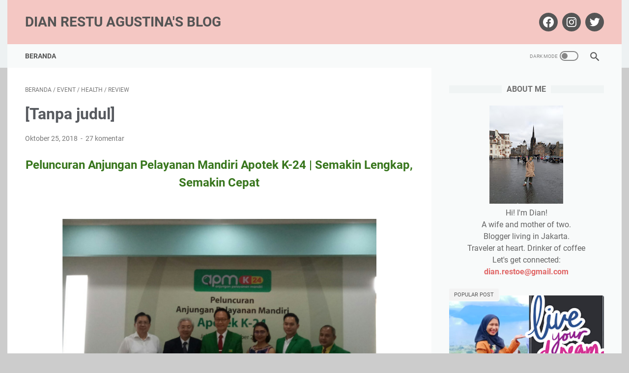

--- FILE ---
content_type: text/html; charset=UTF-8
request_url: https://www.dianrestuagustina.com/2018/10/Peluncuran-Anjungan-Pelayanan-Mandiri-Apotek-K-24.html
body_size: 60460
content:
<!DOCTYPE html>
<html dir='ltr' lang='id' xmlns='http://www.w3.org/1999/xhtml' xmlns:b='http://www.google.com/2005/gml/b' xmlns:data='http://www.google.com/2005/gml/data' xmlns:expr='http://www.google.com/2005/gml/expr'>
<head>
<!-- Google tag (gtag.js) -->
<script async='async' src='https://www.googletagmanager.com/gtag/js?id=G-MYZLBMNFEH'></script>
<script>
  window.dataLayer = window.dataLayer || [];
  function gtag(){dataLayer.push(arguments);}
  gtag('js', new Date());

  gtag('config', 'G-MYZLBMNFEH');
</script>
<meta content='width=device-width, initial-scale=1' name='viewport'/>
<meta content='text/html; charset=UTF-8' http-equiv='Content-Type'/>
<meta content='#F4C7C3' name='theme-color'/>
<meta content='#F4C7C3' name='msapplication-navbutton-color'/>
<meta content='blogger' name='generator'/>
<link href='https://www.dianrestuagustina.com/favicon.ico' rel='icon' type='image/x-icon'/>
<link href='https://www.dianrestuagustina.com/2018/10/Peluncuran-Anjungan-Pelayanan-Mandiri-Apotek-K-24.html' rel='canonical'/>
<link rel="alternate" type="application/atom+xml" title="Dian Restu Agustina&#39;s Blog - Atom" href="https://www.dianrestuagustina.com/feeds/posts/default" />
<link rel="alternate" type="application/rss+xml" title="Dian Restu Agustina&#39;s Blog - RSS" href="https://www.dianrestuagustina.com/feeds/posts/default?alt=rss" />
<link rel="service.post" type="application/atom+xml" title="Dian Restu Agustina&#39;s Blog - Atom" href="https://www.blogger.com/feeds/7205439797980043328/posts/default" />

<link rel="alternate" type="application/atom+xml" title="Dian Restu Agustina&#39;s Blog - Atom" href="https://www.dianrestuagustina.com/feeds/3549865224256037855/comments/default" />
<link href='https://blogger.googleusercontent.com/img/b/R29vZ2xl/AVvXsEjMS7VhFdbLAbtehjL2AyzRkzp4Oto8714LF4NQYeiUULGhPd5wO233k8yOllATK0rBxxKsQpzjd1By-aMv4SOTYYue3jTtK3fRLI98jgaGRLGJDCqcSrdudWup6VOYCiTvWzVQpzYAvpm8/s640/ROADTRIP.png' rel='image_src'/>
<meta content='https://www.dianrestuagustina.com/2018/10/Peluncuran-Anjungan-Pelayanan-Mandiri-Apotek-K-24.html' property='og:url'/>
<meta content='Dian Restu Agustina&#39;s Blog' property='og:title'/>
<meta content='Dian Restu Agustina adalah blog pribadi tempat berbagi cerita keseharian, gaya hidup dan kisah perjalanan' property='og:description'/>
<meta content='https://blogger.googleusercontent.com/img/b/R29vZ2xl/AVvXsEjMS7VhFdbLAbtehjL2AyzRkzp4Oto8714LF4NQYeiUULGhPd5wO233k8yOllATK0rBxxKsQpzjd1By-aMv4SOTYYue3jTtK3fRLI98jgaGRLGJDCqcSrdudWup6VOYCiTvWzVQpzYAvpm8/w1200-h630-p-k-no-nu/ROADTRIP.png' property='og:image'/>
<title>
 - Dian Restu Agustina's Blog</title>
<meta content='' name='keywords'/>
<meta content='summary' name='twitter:card'/>
<meta content='' property='twitter:title'/>
<meta content='https://www.dianrestuagustina.com/2018/10/Peluncuran-Anjungan-Pelayanan-Mandiri-Apotek-K-24.html' property='twitter:url'/>
<meta content=' - Dian Restu Agustina&#39;s Blog - https://www.dianrestuagustina.com/' property='twitter:description'/>
<meta content='https://blogger.googleusercontent.com/img/b/R29vZ2xl/AVvXsEjMS7VhFdbLAbtehjL2AyzRkzp4Oto8714LF4NQYeiUULGhPd5wO233k8yOllATK0rBxxKsQpzjd1By-aMv4SOTYYue3jTtK3fRLI98jgaGRLGJDCqcSrdudWup6VOYCiTvWzVQpzYAvpm8/w1200-h630-p-k-no-nu/ROADTRIP.png' property='twitter:image'/>
<style type='text/css'>@font-face{font-family:'Lato';font-style:normal;font-weight:400;font-display:swap;src:url(//fonts.gstatic.com/s/lato/v25/S6uyw4BMUTPHjxAwXiWtFCfQ7A.woff2)format('woff2');unicode-range:U+0100-02BA,U+02BD-02C5,U+02C7-02CC,U+02CE-02D7,U+02DD-02FF,U+0304,U+0308,U+0329,U+1D00-1DBF,U+1E00-1E9F,U+1EF2-1EFF,U+2020,U+20A0-20AB,U+20AD-20C0,U+2113,U+2C60-2C7F,U+A720-A7FF;}@font-face{font-family:'Lato';font-style:normal;font-weight:400;font-display:swap;src:url(//fonts.gstatic.com/s/lato/v25/S6uyw4BMUTPHjx4wXiWtFCc.woff2)format('woff2');unicode-range:U+0000-00FF,U+0131,U+0152-0153,U+02BB-02BC,U+02C6,U+02DA,U+02DC,U+0304,U+0308,U+0329,U+2000-206F,U+20AC,U+2122,U+2191,U+2193,U+2212,U+2215,U+FEFF,U+FFFD;}</style>
<style>
@font-face{font-family:Roboto;font-style:normal;font-weight:300;font-display:swap;src:url(https://fonts.gstatic.com/s/roboto/v20/KFOlCnqEu92Fr1MmSU5fCRc4EsA.woff2) format('woff2');unicode-range:U+0460-052F,U+1C80-1C88,U+20B4,U+2DE0-2DFF,U+A640-A69F,U+FE2E-FE2F}@font-face{font-family:Roboto;font-style:normal;font-weight:300;font-display:swap;src:url(https://fonts.gstatic.com/s/roboto/v20/KFOlCnqEu92Fr1MmSU5fABc4EsA.woff2) format('woff2');unicode-range:U+0400-045F,U+0490-0491,U+04B0-04B1,U+2116}@font-face{font-family:Roboto;font-style:normal;font-weight:300;font-display:swap;src:url(https://fonts.gstatic.com/s/roboto/v20/KFOlCnqEu92Fr1MmSU5fCBc4EsA.woff2) format('woff2');unicode-range:U+1F00-1FFF}@font-face{font-family:Roboto;font-style:normal;font-weight:300;font-display:swap;src:url(https://fonts.gstatic.com/s/roboto/v20/KFOlCnqEu92Fr1MmSU5fBxc4EsA.woff2) format('woff2');unicode-range:U+0370-03FF}@font-face{font-family:Roboto;font-style:normal;font-weight:300;font-display:swap;src:url(https://fonts.gstatic.com/s/roboto/v20/KFOlCnqEu92Fr1MmSU5fCxc4EsA.woff2) format('woff2');unicode-range:U+0102-0103,U+0110-0111,U+0128-0129,U+0168-0169,U+01A0-01A1,U+01AF-01B0,U+1EA0-1EF9,U+20AB}@font-face{font-family:Roboto;font-style:normal;font-weight:300;font-display:swap;src:url(https://fonts.gstatic.com/s/roboto/v20/KFOlCnqEu92Fr1MmSU5fChc4EsA.woff2) format('woff2');unicode-range:U+0100-024F,U+0259,U+1E00-1EFF,U+2020,U+20A0-20AB,U+20AD-20CF,U+2113,U+2C60-2C7F,U+A720-A7FF}@font-face{font-family:Roboto;font-style:normal;font-weight:300;font-display:swap;src:url(https://fonts.gstatic.com/s/roboto/v20/KFOlCnqEu92Fr1MmSU5fBBc4.woff2) format('woff2');unicode-range:U+0000-00FF,U+0131,U+0152-0153,U+02BB-02BC,U+02C6,U+02DA,U+02DC,U+2000-206F,U+2074,U+20AC,U+2122,U+2191,U+2193,U+2212,U+2215,U+FEFF,U+FFFD}@font-face{font-family:Roboto;font-style:normal;font-weight:400;font-display:swap;src:url(https://fonts.gstatic.com/s/roboto/v20/KFOmCnqEu92Fr1Mu72xKOzY.woff2) format('woff2');unicode-range:U+0460-052F,U+1C80-1C88,U+20B4,U+2DE0-2DFF,U+A640-A69F,U+FE2E-FE2F}@font-face{font-family:Roboto;font-style:normal;font-weight:400;font-display:swap;src:url(https://fonts.gstatic.com/s/roboto/v20/KFOmCnqEu92Fr1Mu5mxKOzY.woff2) format('woff2');unicode-range:U+0400-045F,U+0490-0491,U+04B0-04B1,U+2116}@font-face{font-family:Roboto;font-style:normal;font-weight:400;font-display:swap;src:url(https://fonts.gstatic.com/s/roboto/v20/KFOmCnqEu92Fr1Mu7mxKOzY.woff2) format('woff2');unicode-range:U+1F00-1FFF}@font-face{font-family:Roboto;font-style:normal;font-weight:400;font-display:swap;src:url(https://fonts.gstatic.com/s/roboto/v20/KFOmCnqEu92Fr1Mu4WxKOzY.woff2) format('woff2');unicode-range:U+0370-03FF}@font-face{font-family:Roboto;font-style:normal;font-weight:400;font-display:swap;src:url(https://fonts.gstatic.com/s/roboto/v20/KFOmCnqEu92Fr1Mu7WxKOzY.woff2) format('woff2');unicode-range:U+0102-0103,U+0110-0111,U+0128-0129,U+0168-0169,U+01A0-01A1,U+01AF-01B0,U+1EA0-1EF9,U+20AB}@font-face{font-family:Roboto;font-style:normal;font-weight:400;font-display:swap;src:url(https://fonts.gstatic.com/s/roboto/v20/KFOmCnqEu92Fr1Mu7GxKOzY.woff2) format('woff2');unicode-range:U+0100-024F,U+0259,U+1E00-1EFF,U+2020,U+20A0-20AB,U+20AD-20CF,U+2113,U+2C60-2C7F,U+A720-A7FF}@font-face{font-family:Roboto;font-style:normal;font-weight:400;font-display:swap;src:url(https://fonts.gstatic.com/s/roboto/v20/KFOmCnqEu92Fr1Mu4mxK.woff2) format('woff2');unicode-range:U+0000-00FF,U+0131,U+0152-0153,U+02BB-02BC,U+02C6,U+02DA,U+02DC,U+2000-206F,U+2074,U+20AC,U+2122,U+2191,U+2193,U+2212,U+2215,U+FEFF,U+FFFD}@font-face{font-family:Roboto;font-style:normal;font-weight:700;font-display:swap;src:url(https://fonts.gstatic.com/s/roboto/v20/KFOlCnqEu92Fr1MmWUlfCRc4EsA.woff2) format('woff2');unicode-range:U+0460-052F,U+1C80-1C88,U+20B4,U+2DE0-2DFF,U+A640-A69F,U+FE2E-FE2F}@font-face{font-family:Roboto;font-style:normal;font-weight:700;font-display:swap;src:url(https://fonts.gstatic.com/s/roboto/v20/KFOlCnqEu92Fr1MmWUlfABc4EsA.woff2) format('woff2');unicode-range:U+0400-045F,U+0490-0491,U+04B0-04B1,U+2116}@font-face{font-family:Roboto;font-style:normal;font-weight:700;font-display:swap;src:url(https://fonts.gstatic.com/s/roboto/v20/KFOlCnqEu92Fr1MmWUlfCBc4EsA.woff2) format('woff2');unicode-range:U+1F00-1FFF}@font-face{font-family:Roboto;font-style:normal;font-weight:700;font-display:swap;src:url(https://fonts.gstatic.com/s/roboto/v20/KFOlCnqEu92Fr1MmWUlfBxc4EsA.woff2) format('woff2');unicode-range:U+0370-03FF}@font-face{font-family:Roboto;font-style:normal;font-weight:700;font-display:swap;src:url(https://fonts.gstatic.com/s/roboto/v20/KFOlCnqEu92Fr1MmWUlfCxc4EsA.woff2) format('woff2');unicode-range:U+0102-0103,U+0110-0111,U+0128-0129,U+0168-0169,U+01A0-01A1,U+01AF-01B0,U+1EA0-1EF9,U+20AB}@font-face{font-family:Roboto;font-style:normal;font-weight:700;font-display:swap;src:url(https://fonts.gstatic.com/s/roboto/v20/KFOlCnqEu92Fr1MmWUlfChc4EsA.woff2) format('woff2');unicode-range:U+0100-024F,U+0259,U+1E00-1EFF,U+2020,U+20A0-20AB,U+20AD-20CF,U+2113,U+2C60-2C7F,U+A720-A7FF}@font-face{font-family:Roboto;font-style:normal;font-weight:700;font-display:swap;src:url(https://fonts.gstatic.com/s/roboto/v20/KFOlCnqEu92Fr1MmWUlfBBc4.woff2) format('woff2');unicode-range:U+0000-00FF,U+0131,U+0152-0153,U+02BB-02BC,U+02C6,U+02DA,U+02DC,U+2000-206F,U+2074,U+20AC,U+2122,U+2191,U+2193,U+2212,U+2215,U+FEFF,U+FFFD}
</style>
<!-- Google tag (gtag.js) -->
<script async='true' src='https://www.googletagmanager.com/gtag/js?id=G-MYZLBMNFEH'></script>
<script>
        window.dataLayer = window.dataLayer || [];
        function gtag(){dataLayer.push(arguments);}
        gtag('js', new Date());
        gtag('config', 'G-MYZLBMNFEH');
      </script>
<script>
    //<![CDATA[
    /* template option */
    var linkMagzSetting;function optionLinkMagz(n){for(var i in linkMagzSetting)"undefined"!=linkMagzSetting[i]&&(n[i]=linkMagzSetting[i])}
    /* shinsenter/defer.js */
    !function(u,i,t){var a,r,o=[],c=/p/.test(i.readyState),s="IntersectionObserver",f=/^data-(.+)/,e="pageshow",l="lazied",d="length",n="Attribute",h="SCRIPT",m="load",v="forEach",p="has"+n,y="nodeName",b="set"+n;function g(e,n,t,o){return o=(n?i.getElementById(n):r)||i.createElement(e||h),n&&(o.id=n),t&&(o.onload=t),o}function I(e){return[].slice.call(e.attributes)}function E(e){i.head.appendChild(e)}function N(e,n){return[].slice.call((n||i).querySelectorAll(e))}function x(e){a(function(o){o=N(e||"[type=deferjs]"),function e(n,t){(n=o.shift())&&(n.parentNode.removeChild(n),(t=function(e,n,t,o,i){for(n=g(e[y]),i=0,t=I(e);i<t[d];i++)"type"!=(o=t[i]).name&&n[b](o.name,o.value);return n.text=e.text,n}(n)).src&&!t[p]("async")?(t.onload=t.onerror=e,E(t)):(E(t),e()))}()})}function C(e,n,t,o,i){for(o=0,t=I(e);o<t[d];o++)(i=f.exec(t[o].name))&&e[b](i[1],t[o].value);N("source",e)[v](C),m in e&&e[m](),n&&(e.className+=" "+n)}(a=function(e,n){c?t(e,n):o.push(e,n)}).all=x,a.js=function(n,t,e,o){a(function(e){(e=g(r,t,o)).src=n,E(e)},e)},a.css=function(n,t,e,o){a(function(e){(e=g("LINK",t,o)).rel="stylesheet",e.href=n,E(e)},e)},a.dom=function(e,n,i,r,c){a(function(t,n){function o(e){r&&!1===r(e)||C(e,i)}n=s in u?(t=new u[s](function(e){e[v](function(e,n){e.isIntersecting&&(n=e.target)&&(t.unobserve(n),o(n))})},c)).observe.bind(t):o,N(e||"[data-src]")[v](function(e){e[p](l)||(e[b](l,e[y]),n(e))})},n)},a.reveal=C,u.addEventListener("on"+e in u?e:m,function(){for(c=!x();o[0];)a(o.shift(),o.shift())}),u.Defer=a}(this,document,setTimeout);
    //]]>
</script>
<noscript><style>#iklan-tengah1,#iklan-tengah2,#iklan-atas,#iklan-bawah,#matched-content,#iklan-infeed{display:none;}</style></noscript>
<style id='page-skin-1' type='text/css'><!--
/* -----------------------------------------------
Blogger Template Style
Name:     linkmagz
Version:  3.1.0
Designer: Mas Sugeng
----------------------------------------------- */
html{font:normal normal 16px Lato}body{background:#cccccc;color:#636363;font-family:Roboto,Arial,sans-serif}.buttonDownload{background:#2675a6}a:link,.toc button{text-decoration:none;transition:all .2s;color:#2675a6}a:visited{color:#2675A6}a:hover{color:#636363}#sidebar-wrap a:link{color:#2675a6}#sidebar-wrap a:visited{color:#2675A6}#sidebar-wrap a:hover{color:#636363}#sidebar-wrap ul li::before{border:3px solid #2675a6}#footer-content,#header-content,.navmenu,.menu-sticky,#footer-widget-html,#wrapper{max-width:1250px}#header-wrap{transition:all .2s;background:#edf1f2}#header-content,#navmenu-sidebar-closebtn{transition:all .2s;background:#F4C7C3}#header-outer #header-content{min-height:90px}#navmenu-wrap,#navmenu-wrap-sticky{transition:all .2s;background:#edf1f2}#header-outer .navmenu .nav-outer{min-height:48px}#header-outer .menu-sticky .nav-outer::after,#header-outer .navmenu .nav-outer::after{content:'';min-height:inherit;font-size:0}#header .widget img{max-height:300px}.navmenu,.menu-sticky{transition:all .2s;background:#f8fafa}#navmenu-sidebar-body ul li a{color:#636363}#navmenu-sidebar-body ul li a:hover{color:#2675a6}.ms-submenu-button::after{border-color:#636363 transparent transparent}.ms-submenu-button.ms-submenu-shown::after{border-color:transparent transparent #636363}#goTop,.comments .comments-content .icon.blog-author::after{transition:all .2s;color:#555555;background:#f8fafa}#goTop::after{transition:all .2s;border-top:2px solid #555555;border-right:2px solid #555555}#content-wrap,#content-wrap-produk-index,#navmenu-sidebar-body,#wrapper{transition:all .2s;background:#ffffff}#sidebar-wrap{transition:all .2s;background:#f8fafa}.PopularPosts .popular-post-widget-title h3.title,.PopularPosts .popular-post-widget-title h2.title{transition:all .2s;box-shadow:0 0 0 2px #f8fafa}.html-jasa .normalwidget-title h3.title,.html-produk .normalwidget-title h3.title,.html-jasa .normalwidget-title h2.title,.html-produk .normalwidget-title h2.title,.latestposts-title h2,#ms-related-post p.ms-title,.share-this-pleaseeeee{transition:all .2s;background:#ffffff}.FeaturedPost h3.title,.FeaturedPost h2.title{transition:all .2s;box-shadow:0 0 0 2px #ffffff}.normalwidget-title h3.title,.normalwidget-title h2.title{transition:all .2s;background:#f8fafa}a.blog-pager-older-link::after,a.blog-pager-newer-link::before{border:solid #555555}.blog-pager a.js-load,.blog-pager span.js-loaded,.blog-pager span.js-loading,.blog-pager a.blog-pager-older-link,.blog-pager a.blog-pager-newer-link,.blog-pager a.js-load:visited,.blog-pager a.blog-pager-older-link:visited,.blog-pager a.blog-pager-newer-link:visited{transition:all .2s;background:#f3f3f3;color:#555555 !important}.js-loading::after{border:2px solid #555555}.blog-pager a.js-load:hover,.blog-pager span.js-loaded:hover,.blog-pager span.js-loading:hover,a.blog-pager-newer-link:hover,a.blog-pager-older-link:hover{background:#eeeeee}#social-button .widget,#header .widget,#header .widget a,#navmenu-sidebar-closebtn .closebtn,#navmenu-sidebar-closebtn .closebtn-title{color:#555555}#header .widget p.title-description{color:#FFFFFF}.social-icon{transition:all .2s;background:#555555}.navmenu-content,.navmenu-button,.navmenu-content>ul>li>a{color:#555555}.navmenu-button div{transition:all .2s;background-color:#555555}.navmenu-content>ul>li>a::before{transition:all .2s;background:#555555}.navmenu-content>ul>li.has-sub>a::after{border-bottom:1px solid #555555;border-left:1px solid #555555}.darkmode-switch .switch-title{color:#555555}.darkmode-switch .slider{border:2px solid #555555}.darkmode-switch .slider:before{transition:all .2s;background:#555555}.darkmode-switch .switch:hover .slider:before{background:#555555}.iconsearch-label{transition:all .2s;background:#f8fafa}.iconsearch-label path{fill:#555555}.FeaturedPost h3.title,.PopularPosts .popular-post-widget-title h3.title,.FeaturedPost h2.title,.PopularPosts .popular-post-widget-title h2.title{transition:all .2s;color:#555555;background:#f3f3f3}.normalwidget-title::after{transition:all .2s;background:#f0f4f4}.normalwidget-title h3.title,.normalwidget-title h2.title{color:#707070}.html-jasa .normalwidget-title::after,.html-produk .normalwidget-title::after,.latestposts-title::after{transition:all .2s;background:#f8fafa}.html-jasa .normalwidget-title h3.title,.html-produk .normalwidget-title h3.title,.html-jasa .normalwidget-title h2.title,.html-produk .normalwidget-title h2.title,.latestposts-title h2{color:#707070}.post-title,.post-title a{color:#575a5f}.post-title a:hover{color:#2675A6}.breadcrumbs,.breadcrumbs a,.post-info,.post-info a{color:#757575}.breadcrumbs a:hover,.post-info a:hover{color:#2675A6}#content-wrap-produk-index b.info-produk,.img-thumbnail .label-info a,.img-thumbnail .label-info a:visited,.img-thumbnail .label-info a:hover{transition:all .2s;background:#f8fafa;color:#555555 !important}.FeaturedPost .post-summary,.FeaturedPost .post-summary .featured-info{transition:all .2s;background:#f8fafa}@media only screen and (max-width:600px){.FeaturedPost .post-summary{background:#ffffff}}.FeaturedPost .featured-img-bg{transition:all .2s;background:#ffffff}.FeaturedPost h2 a,.FeaturedPost h3 a{color:#575a5f}.FeaturedPost h2 a:hover,.FeaturedPost h3 a:hover{color:#2675A6}.FeaturedPost p.featured-desc{color:#636363}p.featured-more a:link,p.featured-more a:visited{transition:all .2s;color:#555555 !important;background:#f3f3f3}p.featured-more a:hover{background:#eeeeee}.sidebar ul li::before{border:3px solid #2675a6}.sidebar ol li::before{color:#2675a6}.PopularPosts .popular-post-info{transition:all .2s;background:#ffffff}.PopularPosts .popular-post-snippet{color:#737373}.PopularPosts .popular-post-title a{color:#575a5f}.PopularPosts .popular-post-title a:hover{color:#2675A6}.Profile{color:#737373}.Profile .individual,.Profile .team{transition:all .2s;background:#ffffff}.Profile .individual .profile-link{border:1px solid #2675A6;color:#2675A6}.Profile .individual .profile-link:hover{border:1px solid #575a5f;color:#575a5f}.Profile .profile-link-author{color:#2675A6}.Profile .profile-link-author:hover{color:#575a5f}.Profile .location path{fill:#737373}.label-size a.label-name{border:1px solid #2675a6}.label-size a.label-name:hover{border:1px solid #636363}#footer-widget-html{background:#f8fafa;color:#555555}#footer-outer{transition:all .2s;background:#edf1f2}#footer-content{transition:all .2s;background:#f8fafa;color:#555555}#footer-content a{color:#555555}#footer-content a:hover{color:#888888}
/* ini normalize.css v8.0.1 | MIT License | github.com/necolas/normalize.css */html{line-height:1.15;-webkit-text-size-adjust:100%}body{margin:0}main{display:block}h1{font-size:2em;margin:.67em 0}hr{-webkit-box-sizing:content-box;box-sizing:content-box;height:0;overflow:visible}pre{font-family:monospace,monospace;font-size:1em}a{background-color:transparent}abbr[title]{border-bottom:0;text-decoration:underline;-webkit-text-decoration:underline dotted;text-decoration:underline dotted}b,strong{font-weight:bolder}code,kbd,samp{font-family:monospace,monospace;font-size:1em}small{font-size:80%}sub,sup{font-size:75%;line-height:0;position:relative;vertical-align:baseline}sub{bottom:-0.25em}sup{top:-0.5em}img{border-style:none}button,input,optgroup,select,textarea{font-family:inherit;font-size:100%;line-height:1.15;margin:0}button,input{overflow:visible}button,select{text-transform:none}button,[type=button],[type=reset],[type=submit]{-webkit-appearance:button}button::-moz-focus-inner,[type=button]::-moz-focus-inner,[type=reset]::-moz-focus-inner,[type=submit]::-moz-focus-inner{border-style:none;padding:0}button:-moz-focusring,[type=button]:-moz-focusring,[type=reset]:-moz-focusring,[type=submit]:-moz-focusring{outline:1px dotted ButtonText}fieldset{padding:.35em .75em .625em}legend{-webkit-box-sizing:border-box;box-sizing:border-box;color:inherit;display:table;max-width:100%;padding:0;white-space:normal}progress{vertical-align:baseline}textarea{overflow:auto}[type=checkbox],[type=radio]{-webkit-box-sizing:border-box;box-sizing:border-box;padding:0}[type=number]::-webkit-inner-spin-button,[type=number]::-webkit-outer-spin-button{height:auto}[type=search]{-webkit-appearance:textfield;outline-offset:-2px}[type=search]::-webkit-search-decoration{-webkit-appearance:none}::-webkit-file-upload-button{-webkit-appearance:button;font:inherit}details{display:block}summary{display:list-item}template{display:none}[hidden]{display:none}body.darkmode{background:#353535;color:#eee}body.darkmode a:link,body.darkmode .toc button{color:#a3daef;-webkit-transition:all .2s;transition:all .2s}body.darkmode a:visited{color:#a3daef}body.darkmode a:hover{color:#fff}body.darkmode #sidebar-wrap a:link{color:#eee}body.darkmode #sidebar-wrap a:visited{color:#eee}body.darkmode #sidebar-wrap a:hover{color:#fff}body.darkmode #header-wrap{background:#2b2b2b}body.darkmode #header-content,body.darkmode #navmenu-sidebar-closebtn{background:#232323}body.darkmode #navmenu-wrap,body.darkmode #navmenu-wrap-sticky{background:#2f2f2f}body.darkmode .navmenu,body.darkmode .menu-sticky{background:#2b2b2b}body.darkmode #navmenu-sidebar-body ul li a,body.darkmode .navmenu-content li li a{color:#eee}body.darkmode #navmenu-sidebar-body ul li a:hover{color:#fff}body.darkmode .ms-submenu-button::after{border-color:#eee transparent transparent}body.darkmode .ms-submenu-button.ms-submenu-shown::after{border-color:transparent transparent #eee}body.darkmode #sidebar-wrap{background:#2f2f2f}body.darkmode .PopularPosts .popular-post-widget-title h3.title,body.darkmode .PopularPosts .popular-post-widget-title h2.title{-webkit-box-shadow:0 0 0 2px #2f2f2f;box-shadow:0 0 0 2px #2f2f2f}body.darkmode .normalwidget-title h3.title,body.darkmode .normalwidget-title h2.title{background:#2f2f2f}body.darkmode #wrapper,body.darkmode #content-wrap,body.darkmode #content-wrap-produk-index,body.darkmode #navmenu-sidebar-body,body.darkmode .latestposts-title h2,body.darkmode .html-produk .normalwidget-title h3.title,body.darkmode .html-jasa .normalwidget-title h3.title,body.darkmode .html-produk .normalwidget-title h2.title,body.darkmode .html-jasa .normalwidget-title h2.title,body.darkmode .share-this-pleaseeeee,body.darkmode #ms-related-post p.ms-title,body.darkmode .FeaturedPost .featured-img-bg,body.darkmode .PopularPosts .popular-post-info,body.darkmode .Profile .individual,body.darkmode .Profile .team{background:#323232}body.darkmode .FeaturedPost h3.title,body.darkmode .FeaturedPost h2.title{-webkit-box-shadow:0 0 0 2px #323232;box-shadow:0 0 0 2px #323232}body.darkmode #header .widget a,body.darkmode #header .widget,body.darkmode #navmenu-sidebar-closebtn .closebtn,body.darkmode #navmenu-sidebar-closebtn .closebtn-title{color:#eee}body.darkmode #header .widget p.title-description{color:#bbb}body.darkmode .navmenu-content>ul>li>a,body.darkmode .navmenu-button{color:#eee}body.darkmode .navmenu-button div{background-color:#eee}body.darkmode .navmenu-content>ul>li>a::before{background:#eee}body.darkmode .navmenu-content>ul>li.has-sub>a::after{border-bottom:1px solid #eee;border-left:1px solid #eee}body.darkmode .navmenu-content li li.has-sub::after{border-bottom:1px solid #eee;border-right:1px solid #eee}body.darkmode .navmenu-content ul li ul{background:#4a4a4a}body.darkmode .navmenu-content>ul>li>ul:before{border-bottom-color:#4a4a4a}body.darkmode .navmenu-content li li a:before{background:#eee}body.darkmode #social-button .social-icon{background:#232323}body.darkmode #social-button .social-icon:hover{background:#353535}body.darkmode .iconsearch-label{background:#2b2b2b}body.darkmode .iconsearch-label:hover{background:#000}body.darkmode .iconsearch-label path{fill:#eee}body.darkmode .darkmode-switch .switch{opacity:1}body.darkmode .darkmode-switch .switch-title{color:#bbb;opacity:1}body.darkmode .darkmode-switch .slider{border:2px solid #bbb}body.darkmode .darkmode-switch .slider:before{background:#eee}body.darkmode .darkmode-switch .switch:hover .slider:before{background:#fff}body.darkmode .normalwidget-title::after{background:#383838}body.darkmode .normalwidget-title h3.title,body.darkmode .normalwidget-title h2.title{color:#eee}body.darkmode .latestposts-title::after,body.darkmode .html-produk .normalwidget-title::after,body.darkmode .html-jasa .normalwidget-title::after{background:#383838}body.darkmode .latestposts-title h2,body.darkmode .html-produk .normalwidget-title h3.title,body.darkmode .html-jasa .normalwidget-title h3.title,body.darkmode .html-produk .normalwidget-title h2.title,body.darkmode .html-jasa .normalwidget-title h2.title{color:#eee}body.darkmode .post-title,body.darkmode .post-title a{color:#eee}body.darkmode .post-title a:hover{color:#fff}body.darkmode .post-info,body.darkmode .post-info a,body.darkmode .breadcrumbs,body.darkmode .breadcrumbs a{color:#bbb}body.darkmode .post-info a:hover,body.darkmode .breadcrumbs a:hover{color:#fff}body.darkmode .FeaturedPost .post-summary,body.darkmode .FeaturedPost .post-summary .featured-info{background:#2f2f2f}@media only screen and (max-width:600px){body.darkmode .FeaturedPost .post-summary{background:#323232}}body.darkmode .FeaturedPost h3 a,body.darkmode .FeaturedPost h2 a{color:#eee}body.darkmode .FeaturedPost h3 a:hover,body.darkmode .FeaturedPost h2 a:hover{color:#fff}body.darkmode .FeaturedPost p.featured-desc{color:#eee}body.darkmode #sidebar-wrap ul li::before{border:3px solid #eee}body.darkmode #sidebar-wrap ol li::before{color:#eee}body.darkmode .PopularPosts .popular-post-snippet{color:#bbb}body.darkmode .PopularPosts .popular-post-title a{color:#eee}body.darkmode .PopularPosts .popular-post-title a:hover{color:#fff}body.darkmode .Profile{color:#eee}body.darkmode .Profile .individual .profile-link{border:1px solid #eee;color:#eee}body.darkmode .Profile .individual .profile-link:hover{border:1px solid #fff;color:#fff}body.darkmode .Profile .profile-link-author{color:#eee}body.darkmode .Profile .profile-link-author:hover{color:#fff}body.darkmode .Profile .location path{fill:#eee}body.darkmode .FollowByEmail{background:#2d2d2d;color:#bbb}body.darkmode .FollowByEmail ::-webkit-input-placeholder{color:#666;opacity:.9}body.darkmode .FollowByEmail ::-moz-placeholder{color:#666;opacity:.9}body.darkmode .FollowByEmail :-ms-input-placeholder{color:#666;opacity:.9}body.darkmode .FollowByEmail ::-ms-input-placeholder{color:#666;opacity:.9}body.darkmode .FollowByEmail ::placeholder{color:#666;opacity:.9}body.darkmode .FollowByEmail .follow-by-email-address{background:#fff}body.darkmode .label-size a.label-name{border:1px solid #eee}body.darkmode .label-size a.label-name:hover{border:1px solid #fff}body.darkmode iframe.blogger-comment-from-post{padding:0 10px;background:#fff;-webkit-box-sizing:border-box;box-sizing:border-box}body.darkmode #footer-outer{background:#313131}body.darkmode #footer-content{background:#282828;color:#eee}body.darkmode #footer-content a{color:#eee}body.darkmode #footer-content a:hover{color:#fff}body{font-size:16px;font-size:1rem;line-height:1.5;padding:0;margin:0;overflow-y:scroll;position:relative}blockquote{background:rgba(153,163,173,0.08);border-left:5px solid rgba(121,128,136,0.07);padding:15px 20px;font-style:italic;margin:20px 0 20px 32px;margin:1.25rem 0 1.25rem 2rem}@media only screen and (max-width:480px){blockquote{margin:1.25rem 0 1.25rem 0;padding:10px 15px}}blockquote[style]{background:transparent;border-left:0 solid transparent;font-style:normal}ul,ol{margin:20px 0 20px 0;margin:1.25rem 0 1.25rem 0;padding-left:48px;padding-left:3rem}@media only screen and (max-width:480px){ul,ol{padding-left:1.25rem}}ul ul,ol ol{margin:8px 0 8px 0;margin:.5rem 0 .5rem 0}li ul,li ol{margin:12px 0;margin:.75rem 0}:not(pre)>code{background:rgba(232,191,115,0.08);padding:3px 6px}pre{word-break:break-word;white-space:pre-wrap;background:rgba(232,191,115,0.08);border-left:5px solid rgba(245,228,194,0.17);padding:15px 20px;margin:20px 0;margin:1.25rem 0}.lazyload{-webkit-transition:opacity 200ms ease-in-out;transition:opacity 200ms ease-in-out;opacity:0}.lazyload+.lazy-loading{-webkit-animation-duration:1.25s;animation-duration:1.25s;-webkit-animation-fill-mode:forwards;animation-fill-mode:forwards;-webkit-animation-iteration-count:infinite;animation-iteration-count:infinite;-webkit-animation-name:placeHolderShimmer;animation-name:placeHolderShimmer;-webkit-animation-timing-function:ease-in-out;animation-timing-function:ease-in-out;background:#d7dee0;background:-webkit-gradient(linear,left top,right top,color-stop(10%,#d7dee0),color-stop(18%,#c8cecf),color-stop(33%,#d7dee0));background:linear-gradient(to right,#d7dee0 10%,#c8cecf 18%,#d7dee0 33%);background-size:200% 100% !important;-webkit-transition:opacity 200ms ease-in-out;transition:opacity 200ms ease-in-out;position:absolute;top:0;left:0;bottom:0;right:0;opacity:1}
.lazyload.loaded{opacity:1}.lazyload.loaded+.lazy-loading{opacity:0}@-webkit-keyframes placeHolderShimmer{0%{background-position:100% 0}100%{background-position:-100% 0}}@keyframes placeHolderShimmer{0%{background-position:100% 0}100%{background-position:-100% 0}}.template-settings,.custom-css,.custom-javascript-footer{display:none}@-webkit-keyframes smallslide{100%{padding-left:8px}}@keyframes smallslide{100%{padding-left:8px}}.navbarrr,.quickedit,.BlogSearch h3{display:none}iframe{max-width:100%}table,img{max-width:100%;height:auto}table[border="1"]{border-collapse:collapse}table[border="1"] td{vertical-align:top;text-align:left;font-size:14px;font-size:.875rem;padding:3px 10px;border:1px solid rgba(0,0,0,0.23)}table[border="1"] th{vertical-align:top;text-align:center;font-size:14px;font-size:.875rem;font-weight:bold;padding:5px 10px;border:1px solid rgba(0,0,0,0.23)}.post-body{word-wrap:break-word}.post-body a:link{text-decoration:underline}.post-body a[imageanchor]{display:inline-block}.post-body a[style="margin-left: 1em; margin-right: 1em;"]{margin:0 !important;display:inline-block}.post-body iframe{max-width:100%;display:block;margin:0 auto}.post-body table.tr-caption-container{margin-bottom:16px;margin-bottom:1rem;position:relative;overflow:hidden}.post-body td.tr-caption{font-size:12px;font-size:.75rem;position:absolute;bottom:0;right:0;background:rgba(0,0,0,0.5);padding:3px 10px;color:#fff;border-radius:6px 0 0 0;word-break:break-word}.post-body table.tr-caption-container a,.post-body table.tr-caption-container img{display:block;margin-bottom:0 !important}.post-body>.YOUTUBE-iframe-video{width:474px}.youtube-responsive{overflow:hidden;position:relative;width:100%}.youtube-responsive iframe{position:absolute;top:0;left:0;width:100%;height:100%}.youtube-responsive::after{padding-top:56.25%;display:block;content:""}@media only screen and (max-width:480px){.youtube-responsive{margin:0 -22px;width:100vw}}@media only screen and (max-width:480px){.post-body>img.fullwidth,.post-body div img.fullwidth{width:100vw;max-width:100vw;margin:0 -22px !important}.post-body .tr-caption-container.fullwidth{margin-right:-22px !important;margin-left:-22px !important;width:100vw;max-width:100vw}.post-body .tr-caption-container.fullwidth img{width:100vw;max-width:100vw;margin:0 !important}.post-body a[imageanchor],table.tr-caption-container{float:none !important;margin-left:auto !important;margin-right:auto !important}.post-body .separator>a{margin-left:auto !important;margin-right:auto !important}}.CSS_LIGHTBOX{z-index:9999 !important}.CSS_LAYOUT_COMPONENT{color:transparent}.skip-to-link{display:inline-block;background:#a0520f;color:#fff !important;text-decoration:none !important;left:0;top:0;padding:3px 10px;position:absolute;z-index:1000;-webkit-transform:translateY(-100%);transform:translateY(-100%);-webkit-transition:-webkit-transform .3s;transition:-webkit-transform .3s;transition:transform .3s;transition:transform .3s,-webkit-transform .3s;outline:0;border-radius:4px;border:2px solid #fff}.skip-to-link:focus{-webkit-transform:translateY(0);transform:translateY(0)}.screen-reader-text{border:0;height:0;position:absolute;width:0;top:0;overflow:hidden}a.read-more-link,p.featured-more a{position:relative}#header-outer{width:100%}#header-outer #header-wrap{width:100%}#header-outer #header-content{position:relative;margin:0 auto;padding:0 36px;-webkit-box-sizing:border-box;box-sizing:border-box;display:-webkit-box;display:-ms-flexbox;display:flex;-webkit-box-orient:horizontal;-webkit-box-direction:normal;-ms-flex-flow:row wrap;flex-flow:row wrap;-webkit-box-align:center;-ms-flex-align:center;align-items:center;-webkit-box-pack:end;-ms-flex-pack:end;justify-content:flex-end}@media only screen and (max-width:900px){#header-outer #header-content{padding:3px 30px}}@media only screen and (max-width:480px){#header-outer #header-content{padding:22px 22px 12px}}#header-outer #header-content:after{content:"";min-height:inherit;font-size:0;display:block}@media only screen and (max-width:480px){#header-outer #header-content:after{min-height:0}}#header-outer #navmenu-wrap{width:100%}#header-outer .menu-sticky .nav-outer{min-height:52px}#header-outer .navmenu,#header-outer .menu-sticky{margin:0 auto;padding:0 36px;-webkit-box-sizing:border-box;box-sizing:border-box}#header-outer .navmenu .nav-outer,#header-outer .menu-sticky .nav-outer{display:-webkit-box;display:-ms-flexbox;display:flex;-webkit-box-orient:horizontal;-webkit-box-direction:normal;-ms-flex-flow:row wrap;flex-flow:row wrap;-webkit-box-align:center;-ms-flex-align:center;align-items:center;-webkit-box-pack:start;-ms-flex-pack:start;justify-content:flex-start}@media only screen and (max-width:900px){#header-outer .navmenu,#header-outer .menu-sticky{padding:0 30px}}@media only screen and (max-width:480px){#header-outer .navmenu,#header-outer .menu-sticky{padding:0 22px}}#header-outer #navmenu-wrap-sticky{position:fixed;width:100%;z-index:9;top:0;left:0;right:0;-webkit-transform:translateY(-101%);transform:translateY(-101%);-webkit-transition:-webkit-transform .2s ease-in-out;transition:-webkit-transform .2s ease-in-out;transition:transform .2s ease-in-out;transition:transform .2s ease-in-out,-webkit-transform .2s ease-in-out;-webkit-backface-visibility:hidden;backface-visibility:hidden}#header-outer #navmenu-wrap-sticky.navsticky-show{-webkit-transform:translateY(0);transform:translateY(0);-webkit-transition:-webkit-transform .2s ease-in-out;transition:-webkit-transform .2s ease-in-out;transition:transform .2s ease-in-out;transition:transform .2s ease-in-out,-webkit-transform .2s ease-in-out;display:table}#header{display:-webkit-box;display:-ms-flexbox;display:flex;-webkit-box-orient:horizontal;-webkit-box-direction:normal;-ms-flex-flow:row wrap;flex-flow:row wrap;-webkit-box-flex:1;-ms-flex:1 1 50%;flex:1 1 50%;max-width:50%;min-width:0;-webkit-box-align:center;-ms-flex-align:center;align-items:center}@media only screen and (max-width:480px){#header{-webkit-box-flex:1;-ms-flex:1 1 100%;flex:1 1 100%;max-width:100%;text-align:center;margin-bottom:10px}}#header .widget{display:-webkit-box;display:-ms-flexbox;display:flex;-webkit-box-orient:horizontal;-webkit-box-direction:normal;-ms-flex-flow:row wrap;flex-flow:row wrap;-webkit-box-flex:1;-ms-flex:1 1 auto;flex:1 1 auto;min-width:0;-webkit-box-align:center;-ms-flex-align:center;align-items:center}@media only screen and (max-width:480px){#header .widget{-webkit-box-flex:1;-ms-flex:1 1 100%;flex:1 1 100%}}@media only screen and (max-width:480px){#header .widget .blog-title-wrap{margin:0 auto}}#header .widget a{-webkit-transition:all .2s;transition:all .2s}@media only screen and (max-width:480px){#header .widget a{-webkit-box-flex:1;-ms-flex:1 1 100%;flex:1 1 100%}}@media only screen and (max-width:480px){#header .widget>h1.blog-title,#header .widget>h2.blog-title{-webkit-box-flex:1;-ms-flex:1 1 100%;flex:1 1 100%}}#header .widget h1.blog-title,#header .widget h2.blog-title{margin:5px 25px 5px 0;text-transform:uppercase;font-size:28px;font-size:1.75rem;padding:0;line-height:32px;line-height:2rem}@media only screen and (max-width:480px){#header .widget h1.blog-title,#header .widget h2.blog-title{margin:0;text-align:center}}#header .widget p.title-description{font-size:14px;font-size:.875rem;margin:5px 0}@media only screen and (max-width:480px){#header .widget p.title-description{-webkit-box-flex:1;-ms-flex:1 1 100%;flex:1 1 100%;margin-top:8px;margin-bottom:0;text-align:center}}#header .widget img{display:block;width:auto;margin:5px 25px 5px 0}@media only screen and (max-width:480px){#header .widget img{display:block;margin:0 auto;max-width:100%}}#header .widget .hide-title .blog-title{text-indent:-9999px;visibility:hidden;margin:0;padding:0;height:0}.navmenu-content{text-transform:uppercase;font-size:14px;font-size:.875rem;-webkit-box-flex:1;-ms-flex:1 1 75%;flex:1 1 75%;min-width:0;-webkit-box-ordinal-group:2;-ms-flex-order:1;order:1}@media only screen and (max-width:900px){.navmenu-content{display:none}}.navmenu-content ul{list-style:none;margin:0;padding:0}.navmenu-content>ul{display:-webkit-box;display:-ms-flexbox;display:flex;-webkit-box-orient:horizontal;-webkit-box-direction:normal;-ms-flex-flow:row wrap;flex-flow:row wrap}.navmenu-content>ul>li{position:relative;-webkit-transition-duration:.2s;transition-duration:.2s;font-weight:bold;margin:0 30px 0 0;padding:0}.navmenu-content>ul>li>a::before{position:absolute;bottom:12px;left:0;content:"";display:block;width:0;height:2px;-webkit-transition:width .2s;transition:width .2s}.navmenu-content>ul>li>a{line-height:42px;display:inline-block;position:relative}.navmenu-content>ul>li.has-sub>a{padding-right:13px}.navmenu-content>ul>li.has-sub:hover>a::before{width:calc(100% - 13px);-webkit-transition:width .2s;transition:width .2s}.navmenu-content>ul>li:hover>a::before{width:100%;-webkit-transition:width .2s;transition:width .2s}.navmenu-content>ul>li.has-sub>a::after{width:4px;content:"";height:4px;-webkit-transform:rotate(-45deg);transform:rotate(-45deg);position:absolute;top:16px;right:0}.navmenu-content>ul>li a:hover{cursor:pointer}.navmenu-content ul li ul{background:#fff;padding:12px 0;-webkit-box-shadow:0 5px 20px rgba(99,99,99,0.11);box-shadow:0 5px 20px rgba(99,99,99,0.11);border-radius:5px;visibility:hidden;opacity:0;min-width:100px;position:absolute;z-index:6;-webkit-transition:all .2s ease;transition:all .2s ease;top:42px;left:0;-webkit-transform:translateY(10px);transform:translateY(10px);-webkit-transition:visibility .2s ease,-webkit-transform .2s ease;transition:visibility .2s ease,-webkit-transform .2s ease;transition:visibility .2s ease,transform .2s ease;transition:visibility .2s ease,transform .2s ease,-webkit-transform .2s ease;-webkit-box-orient:vertical;-webkit-box-direction:normal;-ms-flex-flow:column wrap;flex-flow:column wrap}
.navmenu-content>ul>li>ul::before{content:"";display:block;position:absolute !important;left:10px;top:-12px;bottom:100%;width:0;height:0;border-bottom:6px solid #fff;border-top:6px solid transparent;border-left:6px solid transparent;border-right:6px solid transparent}.navmenu-content li li a{color:#666;position:relative;line-height:35px;display:inline-block}.navmenu-content li li{display:block;padding:0 24px;position:relative;text-transform:none;font-weight:normal;-webkit-transition-duration:.2s;transition-duration:.2s;float:none;white-space:nowrap;text-overflow:ellipsis;min-width:150px}.navmenu-content ul li:hover>ul,.navmenu-content ul li ul:hover,.navmenu-content ul li ul:focus{visibility:visible;opacity:1;-webkit-transform:translateY(0);transform:translateY(0);-webkit-transition:opacity .2s ease,visibility .2s ease,-webkit-transform .2s ease;transition:opacity .2s ease,visibility .2s ease,-webkit-transform .2s ease;transition:opacity .2s ease,visibility .2s ease,transform .2s ease;transition:opacity .2s ease,visibility .2s ease,transform .2s ease,-webkit-transform .2s ease}.navmenu-content ul li:focus-within>ul{visibility:visible;opacity:1;-webkit-transform:translateY(0);transform:translateY(0);-webkit-transition:opacity .2s ease,visibility .2s ease,-webkit-transform .2s ease;transition:opacity .2s ease,visibility .2s ease,-webkit-transform .2s ease;transition:opacity .2s ease,visibility .2s ease,transform .2s ease;transition:opacity .2s ease,visibility .2s ease,transform .2s ease,-webkit-transform .2s ease}.navmenu-content ul ul li a:hover{cursor:pointer}.navmenu-content li li a::before{position:absolute;bottom:8px;left:0;content:"";display:block;width:0;height:2px;opacity:.15;background:#787d84;-webkit-transition:width .2s;transition:width .2s}.navmenu-content li li:hover>a::before{width:100%;-webkit-transition:width .2s;transition:width .2s}.navmenu-content li li.has-sub::after{border-bottom:1px solid #77858f;border-right:1px solid #77858f;width:4px;content:"";height:4px;-webkit-transform:rotate(-45deg);transform:rotate(-45deg);position:absolute;top:14px;right:15px}.navmenu-content ul li ul li{clear:both}.navmenu-content ul ul ul{top:0;margin-left:100%;-webkit-transform:translateX(-10px);transform:translateX(-10px)}.nav-secondary{-webkit-box-ordinal-group:3;-ms-flex-order:2;order:2;-webkit-box-flex:1;-ms-flex:1 1 auto;flex:1 1 auto;min-width:0;display:-webkit-box;display:-ms-flexbox;display:flex;-webkit-box-pack:end;-ms-flex-pack:end;justify-content:flex-end}.menu-sticky .navmenu-content>ul>li>a,.menu-sticky .navmenu-content li li a{outline:0}.navmenu-button{display:none}@media only screen and (max-width:900px){.navmenu-button{display:block;background:transparent;height:48px;width:48px;padding:0;margin:0;border:0;cursor:pointer;outline:0}}.navmenu-button div{width:24px;height:3px;border-radius:2px;margin-bottom:5px}.navmenu-button div:last-child{margin-bottom:0;width:17px}#navmenu-overlay{display:none;position:fixed;z-index:22;top:0;left:0;width:100%;height:100%;height:100vh;background-color:rgba(0,0,0,0.85)}@media only screen and (max-width:900px){.navmenu-activated #navmenu-overlay{display:block}.navmenu-activated #navmenu-sidebar{-webkit-transform:translateX(0);transform:translateX(0)}}#navmenu-sidebar{display:none;position:fixed;width:80%;z-index:24;height:100%;height:100vh;top:0;left:0;-webkit-transform:translateX(-101%);transform:translateX(-101%);-webkit-transition:-webkit-transform .2s ease-in-out;transition:-webkit-transform .2s ease-in-out;transition:transform .2s ease-in-out;transition:transform .2s ease-in-out,-webkit-transform .2s ease-in-out}@media only screen and (max-width:900px){#navmenu-sidebar{display:block}}#navmenu-sidebar-body{padding:110px 22px 22px;overflow-y:auto;height:100%;-webkit-box-sizing:border-box;box-sizing:border-box}#navmenu-sidebar-body ul{margin:0;padding:0}#navmenu-sidebar-body ul ul{-webkit-animation:smallslide 300ms;animation:smallslide 300ms;-webkit-animation-iteration-count:1;animation-iteration-count:1;-webkit-animation-fill-mode:forwards;animation-fill-mode:forwards;margin:0 0 5px 10px;padding:0}#navmenu-sidebar-body ul li{position:relative;list-style:none;display:block;font-weight:bold;text-transform:uppercase}#navmenu-sidebar-body ul li ul li{list-style:none;display:block;font-weight:normal;text-transform:none;font-size:14px;font-size:.875rem}#navmenu-sidebar-body ul li a{display:block;padding:13px 0;font-size:14px;font-size:.875rem;outline:0}#navmenu-sidebar-body ul li li a{padding:8px 0}#navmenu-sidebar-body ul li .ms-submenu-button{background:rgba(165,165,165,0.1);border-radius:20px;padding:2px 0;position:absolute;top:0;right:0;cursor:pointer}#navmenu-sidebar-body ul li .ms-submenu-button::after{content:"";border-style:solid;border-width:4px;height:0;width:0;display:inline-block;vertical-align:middle;margin:16px 16px 12px}#navmenu-sidebar-body ul li .ms-submenu-button.ms-submenu-shown::after{margin:12px 16px 16px}#navmenu-sidebar-body ul li li .ms-submenu-button{right:3px}#navmenu-sidebar-body ul li li .ms-submenu-button::after{margin:13px 13px 9px}#navmenu-sidebar-body ul li li .ms-submenu-button.ms-submenu-shown::after{margin:9px 13px 13px}#navmenu-sidebar-closebtn{display:block;padding:25px 22px;overflow:hidden;position:absolute;top:0;left:0;right:0;z-index:1}#navmenu-sidebar-closebtn .closebtn{background:rgba(0,0,0,0.08);display:inline-block;padding:10px 10px;margin-right:10px;border-radius:25px;font-weight:bold;text-align:center;height:25px;width:25px}#navmenu-sidebar-closebtn .closebtn:hover{cursor:pointer}#navmenu-sidebar-closebtn .closebtn-title{display:inline-block;font-size:14px;font-size:.875rem;text-transform:uppercase;font-weight:bold}#wrapper{margin:0 auto;display:-webkit-box;display:-ms-flexbox;display:flex;-webkit-box-orient:horizontal;-webkit-box-direction:normal;-ms-flex-flow:row wrap;flex-flow:row wrap;position:relative}.main-content{overflow-x:auto;overflow-y:hidden;-webkit-box-sizing:border-box;box-sizing:border-box;margin:0 0 36px;padding:0 36px}@media only screen and (max-width:900px){.main-content{margin:0 0 30px;padding:0 30px}}@media only screen and (max-width:480px){.main-content{margin:0 0 22px;padding:0 22px}}.latestposts-title{width:100%;margin:0 0 30px;position:relative;text-align:center;line-height:16px;line-height:1rem}.latestposts-title::after{content:"";position:absolute;top:0;left:0;right:0;height:16px;height:1rem}.latestposts-title h2{position:relative;z-index:1;display:inline-block;margin:0;padding:0 10px;font-size:16px;font-size:1rem;text-transform:uppercase}#content-wrap{-webkit-box-flex:1;-ms-flex:1 1 69%;flex:1 1 69%;max-width:69%;min-width:0;padding:36px 0}@media only screen and (max-width:900px){#content-wrap{-webkit-box-flex:1;-ms-flex:1 1 100%;flex:1 1 100%;max-width:100%;padding:30px 0}}@media only screen and (max-width:480px){#content-wrap{padding:22px 0}}#content-wrap .content{display:-webkit-box;display:-ms-flexbox;display:flex;-webkit-box-orient:horizontal;-webkit-box-direction:normal;-ms-flex-flow:row wrap;flex-flow:row wrap}#content-wrap .content .post-outer{-webkit-box-flex:1;-ms-flex:1 1 50%;flex:1 1 50%;max-width:50%;min-width:0;-webkit-box-sizing:border-box;box-sizing:border-box;margin-bottom:45px;padding-right:15px}@media only screen and (max-width:480px){#content-wrap .content .post-outer{-ms-flex-preferred-size:100%;flex-basis:100%;max-width:100%;padding-right:0}}#content-wrap .content .post-outer:nth-of-type(2n+0){padding-left:15px;padding-right:0}@media only screen and (max-width:480px){#content-wrap .content .post-outer:nth-of-type(2n+0){padding-left:0}}#content-wrap .content .post-outer .post-content{height:100%}#content-wrap .content .post-outer .post-content .post-snippet{word-break:break-word}#content-wrap .content .post-outer .img-thumbnail{width:100%;position:relative;border-radius:4px;overflow:hidden;height:0;padding-top:56.25%}#content-wrap .content .post-outer .img-thumbnail>a{display:block}#content-wrap .content .post-outer .img-thumbnail img{width:100%;display:block;position:absolute;top:0;left:0;right:0}#content-wrap .content .post-outer .img-thumbnail .label-info{position:absolute;z-index:1;bottom:0;left:0;font-size:11px;font-size:.6875rem}#content-wrap .content .post-outer .img-thumbnail .label-info a{display:inline-block;margin-top:3px;padding:4px 8px 2px;text-transform:uppercase;border-radius:3px}#content-wrap .content .post-outer .post-title{font-size:20px;font-size:1.25rem;margin:13px 0 8px}#content-wrap .content .post-outer .post-info{margin:0 0 8px;font-size:14px;font-size:.875rem}#content-wrap .content .post-outer .post-info span,#content-wrap .content .post-outer .post-info time{display:inline-block;margin:0}#content-wrap .content .post-outer .post-info span:not(:last-child):after,#content-wrap .content .post-outer .post-info time:not(:last-child):after{content:"-";margin:0 3.2px;margin:0 .2rem}#content-wrap .content-single .post-outer-single{-webkit-box-flex:1;-ms-flex:1 1 100%;flex:1 1 100%;max-width:100%;min-width:0}#content-wrap .content-single .post-outer-single .post-content{color:inherit;padding:0 0 30px}#content-wrap .content-single .post-outer-single .post-title{font-size:32px;font-size:2rem;margin:0 0 16px;margin:0 0 1rem}@media only screen and (max-width:900px){#content-wrap .content-single .post-outer-single .post-title{font-size:1.75rem}}@media only screen and (max-width:480px){#content-wrap .content-single .post-outer-single .post-title{font-size:1.375rem}}#content-wrap .content-single .post-outer-single .post-info{margin:0 0 25px;margin:0 0 1.5625rem;font-size:14px;font-size:.875rem}#content-wrap .content-single .post-outer-single .post-info span,#content-wrap .content-single .post-outer-single .post-info time{display:inline-block;margin:0}#content-wrap .content-single .post-outer-single .post-info span:not(:last-child):after,#content-wrap .content-single .post-outer-single .post-info time:not(:last-child):after{content:"-";margin:0 3.2px;margin:0 .2rem}
#content-wrap-page{-webkit-box-flex:1;-ms-flex:1 1 100%;flex:1 1 100%;max-width:100%;min-width:0;margin:0 auto;padding:36px 0}@media only screen and (max-width:900px){#content-wrap-page{padding:30px 0}}@media only screen and (max-width:480px){#content-wrap-page{padding:22px 0}}#content-wrap-page .post-outer-single{max-width:800px;margin:0 auto}#content-wrap-page h1{text-align:center;margin:0 0 25.6px;margin:0 0 1.6rem}.iklan-tengah1 .widget,.iklan-tengah2 .widget,.iklan-bawah .widget,.iklan-atas .widget,.iklan-infeed .widget,.matched-content .widget{margin:0 36px}@media only screen and (max-width:900px){.iklan-tengah1 .widget,.iklan-tengah2 .widget,.iklan-bawah .widget,.iklan-atas .widget,.iklan-infeed .widget,.matched-content .widget{margin:0 30px}}@media only screen and (max-width:480px){.iklan-tengah1 .widget,.iklan-tengah2 .widget,.iklan-bawah .widget,.iklan-atas .widget,.iklan-infeed .widget,.matched-content .widget{margin:0 22px}}.iklan-infeed .widget-content{max-width:calc(50% - 15px)}@media only screen and (max-width:480px){.iklan-infeed .widget-content{max-width:100%}}.post-content .kode-iklan-infeed{overflow:hidden}.post-body .widget-content{text-align:center;margin:24px 0;margin:1.5rem 0;display:block;clear:both}.post-body .widget-content>*{text-align:center;margin:0 auto}.post-body ul .widget-content,.post-body ol .widget-content,.post-body blockquote .widget-content,.post-body table .widget-content,.post-body pre .widget-content,.post-body code .widget-content{display:none}.post-body .widget-content.kode-iklan-atas{margin-top:0}.post-body .widget-content.kode-iklan-bawah{margin-bottom:0}.post-body .widget-content:blank{margin:0}.post-body .kode-matched-content{margin:0 0 30px}#ms-matched-content .kode-matched-content{overflow:hidden}body>.google-auto-placed,#wrapper>.google-auto-placed,#content-wrap>.google-auto-placed,#content-wrap-produk-index>.google-auto-placed,#content-wrap-page>.google-auto-placed,footer>.google-auto-placed,header>.google-auto-placed,#sidebar-wrap>.google-auto-placed,.PopularPosts .google-auto-placed,#subscribe-box-wrap .google-auto-placed,#navmenu-wrap .google-auto-placed{display:none}.post-body pre .google-auto-placed,.post-body blockquote .google-auto-placed,.post-body table .google-auto-placed,.post-body ul .google-auto-placed,.post-body ol .google-auto-placed,.post-body #baca-juga .google-auto-placed{display:none}#sidebar-wrap{-webkit-box-flex:1;-ms-flex:1 1 31%;flex:1 1 31%;max-width:31%;min-width:0;padding:36px 0;-webkit-box-sizing:border-box;box-sizing:border-box}@media only screen and (max-width:900px){#sidebar-wrap{-webkit-box-flex:1;-ms-flex:1 1 100%;flex:1 1 100%;max-width:100%;padding:30px 0;margin-top:45px}}@media only screen and (max-width:480px){#sidebar-wrap{padding:22px 0}}.sidebar .widget,.sidebar-sticky .widget{margin-bottom:36px;-webkit-box-sizing:border-box;box-sizing:border-box;padding:0 36px}@media only screen and (max-width:900px){.sidebar .widget,.sidebar-sticky .widget{overflow-x:auto;padding:0 30px}}@media only screen and (max-width:480px){.sidebar .widget,.sidebar-sticky .widget{padding:0 22px}}.sidebar .widget-content,.sidebar-sticky .widget-content{overflow-x:hidden}@media only screen and (max-width:900px){.sidebar .widget-content,.sidebar-sticky .widget-content{overflow-x:unset}}.sidebar h2,.sidebar h3,.sidebar-sticky h2,.sidebar-sticky h3{margin:0 0 15px;font-size:18px;font-size:1.125rem;text-align:center}.sidebar ul,.sidebar ol,.sidebar-sticky ul,.sidebar-sticky ol{margin:0}.sidebar ul li,.sidebar ol li,.sidebar-sticky ul li,.sidebar-sticky ol li{padding:0;margin:10px 0}.sidebar ul,.sidebar-sticky ul{padding:0 0 0 20px;padding:0 0 0 1.25rem}.sidebar ul li,.sidebar-sticky ul li{list-style-type:none;position:relative}.sidebar ul li::before,.sidebar-sticky ul li::before{position:absolute;top:7px;left:-18px;content:" ";width:3px;height:3px;display:inline-block;opacity:.7}.sidebar ol,.sidebar-sticky ol{list-style:none;counter-reset:my-awesome-counter;padding:0}.sidebar ol li,.sidebar-sticky ol li{counter-increment:my-awesome-counter}.sidebar ol li::before,.sidebar-sticky ol li::before{content:counter(my-awesome-counter) ". ";margin-right:8px;margin-right:.5rem;display:inline-block;font-weight:bold}.sidebar-sticky{position:sticky;top:36px}@media only screen and (max-width:900px){.sidebar-sticky{position:static}}#top-widget,#top-widget2{-webkit-box-flex:1;-ms-flex:1 1 100%;flex:1 1 100%;max-width:100%;min-width:0;text-align:center}#top-widget.no-items,#top-widget2.no-items{display:none}#top-widget h2,#top-widget2 h2{display:none}#top-widget .widget-content,#top-widget2 .widget-content{text-align:center;margin:0 0 36px;-webkit-box-sizing:border-box;box-sizing:border-box;padding:0 36px;overflow-x:auto;overflow-y:hidden}@media only screen and (max-width:900px){#top-widget .widget-content,#top-widget2 .widget-content{margin:0 0 30px;padding:0 30px}}@media only screen and (max-width:480px){#top-widget .widget-content,#top-widget2 .widget-content{margin:0 0 22px;padding:0 22px}}#top-widget h3,#top-widget .normalwidget-title,#top-widget .normalwidget-title::after{display:none;visibility:hidden;height:0;opacity:0}#footer-widget-html-wrap{padding:0}#footer-widget-html-wrap #footer-widget-html{margin:0 auto;padding:0;-webkit-box-sizing:border-box;box-sizing:border-box;text-align:center}#footer-widget-html-wrap #footer-widget-html.no-items{display:none}#footer-widget-html-wrap #footer-widget-html h2,#footer-widget-html-wrap #footer-widget-html h3,#footer-widget-html-wrap #footer-widget-html .normalwidget-title,#footer-widget-html-wrap #footer-widget-html .normalwidget-title::after{display:none;visibility:hidden;height:0;opacity:0}#footer-widget-html-wrap #footer-widget-html .widget-content{text-align:center;margin:0;-webkit-box-sizing:border-box;box-sizing:border-box;padding:36px}@media only screen and (max-width:900px){#footer-widget-html-wrap #footer-widget-html .widget-content{padding:30px}}@media only screen and (max-width:480px){#footer-widget-html-wrap #footer-widget-html .widget-content{padding:22px}}.PopularPosts{margin:14px auto 45px;max-width:405px;overflow-x:unset !important}.popular-posts-wrap{color:inherit}.popular-posts-wrap .the-most-popular .popular-post-thumbnail{position:relative}.popular-posts-wrap .the-most-popular .popular-post-thumbnail img,.popular-posts-wrap .the-most-popular .popular-post-thumbnail a{display:block}.popular-posts-wrap .the-most-popular .popular-post-thumbnail img{width:100%;border-radius:4px}.popular-posts-wrap .the-most-popular .popular-post-info{padding:10px 15px}.popular-posts-wrap .the-most-popular .popular-post-info .popular-post-title{margin:0;font-weight:bold}.popular-posts-wrap .the-most-popular .popular-post-info .popular-post-snippet{margin-top:8px;font-size:14px;font-size:.875rem}.popular-posts-wrap .the-most-popular .info-has-thumbnail{padding:10px 15px}.popular-posts-wrap .popular-post-content{margin:2px 0}.popular-posts-wrap .popular-post-content .popular-post-info{padding:10px 15px}.popular-posts-wrap .popular-post-content .popular-post-info .popular-post-title{margin:0;font-weight:bold}.popular-posts-wrap .popular-post-content .popular-post-info .popular-post-snippet{margin-top:8px;font-size:14px;font-size:.875rem}#subscribe-box-wrap{padding:0}#subscribe-box-wrap #subscribe-box{margin:0 auto;padding:0;-webkit-box-sizing:border-box;box-sizing:border-box;text-align:center}#subscribe-box-wrap #subscribe-box p{font-size:32px;padding:0;margin:0;font-weight:bold}.FollowByEmail{overflow-y:auto}.FollowByEmail .subscribewidget-title{position:relative;padding:36px 36px 20px;word-break:break-word}.FollowByEmail .subscribewidget-title h3.title,.FollowByEmail .subscribewidget-title h2.title{text-transform:uppercase;font-size:28px;font-size:1.75rem;margin:0;line-height:28px;line-height:1.75rem}.FollowByEmail .widget-content{padding:0 36px 36px}.FollowByEmail .widget-content .follow-by-email-inner form .follow-by-email-address{padding:15px 20px;border-radius:4px;margin:5px;border:0;max-width:80%}.FollowByEmail .widget-content .follow-by-email-inner form .follow-by-email-submit{cursor:pointer;padding:15px 20px;margin:5px;border:0;border-radius:4px;-webkit-transition:all .2s;transition:all .2s;text-transform:uppercase}.cloud-label-widget-content .label-size{margin:3px 1px;display:inline-block}.cloud-label-widget-content .label-size a.label-name{display:inline-block;padding:4px 8px;font-size:14px;font-size:.875rem;border-radius:3px;-webkit-transition:all .2s;transition:all .2s}.cloud-label-widget-content .label-size a.label-name span.label-count{color:inherit;margin-left:3px}.Profile .individual{position:relative;padding:30px 25px}.Profile .individual .profile-img-wrap{position:relative;text-align:center;margin:0 auto;width:100px;height:100px;border-radius:50px;overflow:hidden}.Profile .individual .profile-img-wrap .profile-img{display:block;width:100%;height:auto;border-radius:50px}.Profile .individual .profile-info{text-align:center}.Profile .individual .profile-info .profile-link-author{font-size:20px;font-size:1.25rem;margin:10px 0 5px;display:block}.Profile .individual .profile-info .profile-link{padding:4px 20px;display:inline-block;border-radius:18px;margin-top:15px;font-size:14px;font-size:.875rem;-webkit-transition:all .2s;transition:all .2s}.Profile .individual .profile-info .location{font-size:14px;font-size:.875rem;margin-bottom:12px}.Profile .individual .profile-info .location svg{width:18px;height:18px;margin-bottom:-3px}.Profile .individual .profile-info .profile-textblock{color:inherit}.Profile .team{padding:20px;text-align:center}.Profile .team .team-member{margin:15px 0}.Profile .team .team-member .profile-link{display:block;position:relative}.Profile .team .team-member .profile-link .tema-profil-img-wrap{position:relative;width:50px;height:50px;margin-right:6px;border-radius:25px;overflow:hidden;background:#828282;display:inline-block;vertical-align:middle}
.Profile .team .team-member .profile-link .tema-profil-img-wrap .profile-img,.Profile .team .team-member .profile-link .tema-profil-img-wrap .default-avatar{width:100%;height:100%}.Profile .team .team-member .profile-link .profile-name{font-size:20px;font-size:1.25rem;color:inherit;vertical-align:middle}.ContactForm form{margin:0}.ContactForm .input-label{font-size:14px;font-size:.875rem;display:block}.ContactForm span.required{color:red}.contact-form-success-message,.contact-form-error-message{background:#f9edbe;border:0 solid #f0c36d;font-size:14px;font-size:.875rem;text-align:center;max-width:500px;border-radius:3px}.contact-form-success-message-with-border,.contact-form-error-message-with-border{background:#f9edbe;border:1px solid #f0c36d;font-size:14px;font-size:.875rem;text-align:center;max-width:600px;border-radius:3px;-webkit-box-sizing:border-box;box-sizing:border-box;padding:10px 10px}.contact-form-cross{height:11px;margin:0 5px;vertical-align:-8.5%;width:11px}.contact-form-email,.contact-form-name{color:inherit;height:40px;margin:0 0 15px;max-width:300px;width:100%;padding:0 15px;border-radius:3px;border:1px solid rgba(193,193,193,0.4);-webkit-box-sizing:border-box;box-sizing:border-box}.contact-form-email-message{color:inherit;margin:0;vertical-align:top;max-width:600px;width:100%;border-radius:3px;border:1px solid rgba(193,193,193,0.4);padding:15px;-webkit-box-sizing:border-box;box-sizing:border-box}.contact-form-email:hover,.contact-form-name:hover,.contact-form-email-message:hover{outline:0}.contact-form-email:focus,.contact-form-name:focus,.contact-form-email-message:focus{outline:0}.contact-form-name,.contact-form-email,.contact-form-email-message{background:rgba(193,193,193,0.2)}.contact-form-button{-webkit-transition:all .2s;transition:all .2s;display:block;font-size:14px;font-size:.875rem;line-height:24px;padding:12px 20px;margin:30px 0;text-align:center;border:0;background:#333;color:#fff;border-radius:3px;font-weight:bold}.contact-form-button:hover{background:#666;cursor:pointer;outline:0}.contact-form-button.focus,.contact-form-button.right.focus,.contact-form-button.mid.focus,.contact-form-button.left.focus{outline:0}.contact-form-button-submit:focus,.contact-form-button-submit.focus{outline:0;opacity:.8}.swajib{font-weight:bold;color:#e85e5e}.ctitles{display:block}.contact-form-widget .form .input-label{font-size:14px;font-size:.875rem;opacity:.9}.contact-form-widget .form span.required{font-weight:bold;color:red}.contact-form-widget .form input[type=text],.contact-form-widget .form select,.contact-form-widget .form textarea{width:100%;padding:12px 14px;margin:5px 0 20px;display:inline-block;border:1px solid #ccc;border-radius:4px;-webkit-box-sizing:border-box;box-sizing:border-box}.contact-form-widget .form input[type=button]{width:100%;padding:14px 20px;margin:8px 0;border:0;border-radius:4px;cursor:pointer;-webkit-transition:all .2s;transition:all .2s}.contact-form-widget .form .contact-form-message-wrap p.contact-form-error-message,.contact-form-widget .form .contact-form-message-wrap p.contact-form-error-message-with-border{color:#b34e27}.contact-form-widget .form .contact-form-message-wrap p.contact-form-success-message,.contact-form-widget .form .contact-form-message-wrap p.contact-form-success-message-with-border{color:#338a1d}#toc{border-left:6px solid rgba(121,128,136,0.12);padding-left:16px;padding-left:1rem;margin:0 0 20px;margin:0 0 1.25rem;font-size:14px;font-size:.875rem}@media only screen and (max-width:480px){#toc{padding-left:.75rem}}#toc a{text-decoration:none}#toc b.toc{text-transform:uppercase}#toc ol{padding-left:0;margin:0}#toc ol li{margin:8px 0}#toc ol li ol{padding-left:32px;padding-left:2rem;margin:0}#toc ol li ol li{list-style-type:disc}#toc>ol{-webkit-animation:smallslide 300ms;animation:smallslide 300ms;-webkit-animation-iteration-count:1;animation-iteration-count:1;-webkit-animation-fill-mode:forwards;animation-fill-mode:forwards;counter-reset:item;list-style:none}#toc>ol>li:before,#toc>ol li>li:before{content:counters(item,".") " ";counter-increment:item;margin-right:5px}#toc>ol>ol{padding-left:16px;padding-left:1rem}#toc>ol>ol li{list-style-type:disc}.post-body h2[id]::before,.post-body h3[id]::before{content:" ";margin-top:-72px;height:72px;display:block;visibility:hidden}.toc button{background:transparent;border:0;padding:0;outline:0;margin:0 4px;cursor:pointer;text-transform:lowercase;font-weight:normal}.author-profile{margin:32px 0;margin:2rem 0}.author-profile::after{content:"";display:block;clear:both}.author-profile .author-image-box{position:relative;float:left;margin-right:16px;margin-right:1rem;border-radius:35px;width:70px;height:70px;overflow:hidden}.author-profile .author-image{border-radius:35px;width:100%}.author-profile .author-about .author-name{display:block;font-weight:bold;margin-bottom:6px}.author-profile .author-about .author-bio{font-size:14px;font-size:.875rem}#ms-related-post{margin:30px auto 0;overflow:hidden}#ms-related-post p.ms-title{font-weight:700;margin:0 0 16px;margin:0 0 16px;margin:0 0 1rem;display:inline-block;position:relative;padding-right:7px}#ms-related-post .related-title{position:relative}#ms-related-post .related-title::before{content:"";border-top:4px dotted rgba(121,128,136,0.24);position:absolute;top:12px;left:0;right:0}#ms-related-post ul.ms-related-hasthumb{margin:0;padding:0;list-style:none;word-wrap:break-word;overflow:hidden}#ms-related-post ul.ms-related-hasthumb li{margin:0;padding:0;font-size:14px;list-style:none;word-wrap:break-word;overflow:hidden;-webkit-transition:opacity .2s linear;transition:opacity .2s linear;float:left;width:23.5%;height:auto;margin-right:2%;margin-bottom:10px}#ms-related-post ul.ms-related-hasthumb li a,#ms-related-post ul.ms-related-hasthumb li a:hover{text-decoration:none;color:inherit}#ms-related-post ul.ms-related-hasthumb li a:focus div.related-thumb-outer{opacity:.8}#ms-related-post ul.ms-related-hasthumb li:hover{opacity:.7}#ms-related-post ul.ms-related-hasthumb li:nth-of-type(4n+0){margin-right:0}#ms-related-post ul.ms-related-hasthumb li:nth-of-type(4n+1){clear:both}#ms-related-post ul.ms-related-hasthumb li .related-thumb{display:block;max-height:none;border:0;padding:0;width:100%;border-radius:4px;position:absolute;top:0;left:0;right:0}#ms-related-post ul.ms-related-hasthumb li .related-thumb[src^="//img.youtube.com"]{margin-top:-9%}#ms-related-post ul.ms-related-hasthumb li div.related-thumb-outer{position:relative;height:0;padding-top:56.25%;overflow:hidden;border-radius:4px}#ms-related-post ul.ms-related-hasthumb div.related-title-outer{font-weight:bold;padding:10px 0 15px;display:block;color:inherit}#ms-related-post ul.ms-related-nothumb{margin:0 0 20px;margin:0 0 1.25rem;background:rgba(153,163,173,0.08);border-left:5px solid rgba(153,163,173,0.08);padding:16px 16px 16px 32px;padding:1rem 1rem 1rem 2rem}#ms-related-post ul.ms-related-nothumb li{margin:0;padding:6px 0;font-weight:bold}#ms-related-post ul.ms-related-nothumb li a{display:inherit}@media only screen and (max-width:480px){#ms-related-post ul.ms-related-hasthumb li{width:48%;margin-right:4%}#ms-related-post ul.ms-related-hasthumb li:nth-of-type(2n+0){margin-right:0}#ms-related-post ul.ms-related-hasthumb li:nth-of-type(2n+1){clear:both}}@media only screen and (max-width:320px){#ms-related-post ul.ms-related-hasthumb li{width:100%;margin-right:0}}.BlogSearch input{padding:8px 12px;margin:3px 0;border-radius:4px;border:1px solid #bdbdbd}.BlogSearch button{padding:8px 12px;margin:3px 0;border-radius:4px;border:1px solid #bdbdbd}.Attribution svg{display:none}.Attribution .widget-content{text-align:center}span.blog-admin{display:none}.comments-threaded{clear:both;margin:0 0 30px;font-size:14px;font-size:.875rem}.comments-threaded h2.comments-title{font-size:18px;font-size:1.125rem;margin:0 0 20px;padding:0;display:inline-block}.comments-threaded .comment-thread ol{text-align:left;margin:13px 0;padding:0;list-style:none}.comments-threaded .avatar-image-container img{max-width:36px;border-radius:17px}.comments-threaded .comment-block{background:rgba(153,163,173,0.08);position:relative;padding:20px;margin-left:45px;border-radius:10px;word-break:break-word}.comments-threaded .comment-replies{margin:10px 0;margin-left:45px}.comments-threaded .comment-thread:empty{display:none}.comments-threaded .comment-replybox-single{margin-left:45px;margin:20px 0}.comments-threaded .comment{margin-bottom:6px;padding:0}.comments-threaded .comment .avatar-image-container{background-color:rgba(199,199,199,0.2);border-radius:20px;float:left;max-height:36px;overflow:hidden;width:36px;height:36px;background-repeat:no-repeat;background-position:8px 7px}.comments-threaded .comment .avatar-image-container{background-image:url("[data-uri]")}.comments-threaded .comment .comment-thread.inline-thread .comment:nth-child(6){margin:0 0 5px 12%}.comments-threaded .comment .comment-thread.inline-thread .comment:nth-child(5){margin:0 0 5px 10%}.comments-threaded .comment .comment-thread.inline-thread .comment:nth-child(4){margin:0 0 5px 8%}.comments-threaded .comment .comment-thread.inline-thread .comment:nth-child(3){margin:0 0 5px 4%}.comments-threaded .comment .comment-thread.inline-thread .comment:nth-child(2){margin:0 0 5px 2%}.comments-threaded .comment .comment-thread.inline-thread .comment:nth-child(1){margin:0 0 5px 0}.comments-threaded .comment .deleted-comment{font-style:italic;opacity:.5}.comments-threaded .comment-thread.inline-thread .comment,.comments-threaded .comment-thread.inline-thread .comment:last-child{margin:0 0 5px 14%}.comments-threaded .comment-thread{margin:0;padding:0}.comments-threaded .inline-thread{margin:0}.comments-threaded cite.user{margin-right:8px}.comments-threaded .icon.blog-author{display:inline-block}.comments-threaded .icon.blog-author::after{display:inline-block;content:"author";padding:2px 6px;border-radius:10px;font-size:11px;font-size:.6875rem}
.comments-threaded .comment-header{font-size:14px;font-size:.875rem;margin:0 0 15px}.comments-threaded .comment-content{margin:0 0 15px;text-align:left}.comments-threaded .datetime{margin:10px 0;display:block}.comments-threaded .datetime a{opacity:.8;color:inherit !important}.comments-threaded .user{font-weight:bold;font-style:normal}.comments-threaded .comment .comment-actions a{display:inline-block;font-size:13px;font-size:.8125rem;margin-right:8px}.comments-threaded .continue a{display:inline-block;font-size:13px;font-size:.8125rem;font-weight:bold}.comments-threaded .comment .comment-actions a:hover,.comments-threaded .continue a:hover{text-decoration:underline}.comments-threaded .loadmore{cursor:pointer;margin-top:3em;max-height:3em}.comments-threaded .loadmore.loaded{max-height:0;opacity:0;overflow:hidden}.comments-threaded .thread-chrome.thread-collapsed{display:none}.comments-threaded .thread-toggle{display:inline-block}.comments-threaded .thread-toggle .thread-arrow{display:inline-block;height:6px;margin:.3em;overflow:visible;padding-right:4px;width:7px}.comments-threaded .thread-expanded .thread-arrow{background:url("[data-uri]") no-repeat scroll 0 0 transparent}.comments-threaded .thread-collapsed .thread-arrow{background:url("[data-uri]") no-repeat scroll 0 0 transparent}.comments-threaded .hidden{display:none}@media screen and (max-device-width:480px){.comments-threaded .comments-content .comment-replies{margin-left:10px}.comments-threaded .thread-toggle{margin-left:45px}.comments-threaded .comments-content .comment-replies .continue{margin-left:45px}}.comments-non-threaded{clear:both;margin:0 0 30px;font-size:14px;font-size:.875rem}.comments-non-threaded h2.comments-title{font-size:18px;font-size:1.125rem;margin:0 0 20px;padding:0 0 5px;display:inline-block}.comments-non-threaded #comments-block{margin:0 0 30px}.comments-non-threaded #comments-block .avatar-image-container{display:inline-block;margin-right:4px;margin-bottom:-10px;background:rgba(74,74,74,0.12);border-radius:17px}.comments-non-threaded #comments-block .avatar-image-container img{display:block}.comments-non-threaded #comments-block .comment-block{background:rgba(0,0,0,0.03);position:relative;padding:20px;margin-bottom:15px;border-radius:4px;word-break:break-word}.comments-non-threaded #comments-block .comment-block .comment-author .comment-author-name{font-weight:bold;display:block;margin-bottom:10px}.comments-non-threaded #comments-block .comment-block .comment-author .comment-timestamp{opacity:.9;font-size:12px;font-size:.75rem;margin-right:4px}.comments-non-threaded #comments-block .comment-block .comment-author .item-control{opacity:.9;font-size:12px;font-size:.75rem}.comments-non-threaded #comments-block .comment-block .comment-body{padding:15px 0 0;margin:0}.comments-non-threaded #comments-block .comment-block .comment-body p{margin:0}.comments .comment-note{word-break:break-word;margin:20px 0;border-left:6px solid rgba(153,163,173,0.08);padding-left:16px;padding-left:1rem;font-size:14px;font-size:.875rem}.comments .post-comment-link{font-weight:bold;background:rgba(173,173,173,0.1);padding:10px 20px;border-radius:4px;display:inline-block}.normalwidget-title{width:100%;margin:0 0 25px;position:relative;text-align:center;line-height:16px;line-height:1rem;min-height:16px;min-height:1rem}.normalwidget-title::after{content:"";position:absolute;top:0;left:0;right:0;height:16px;height:1rem}.normalwidget-title h3.title,.normalwidget-title h2.title{position:relative;z-index:1;display:inline-block;margin:0;padding:0 10px;font-size:16px;font-size:1rem;text-transform:uppercase}.PopularPosts,.FeaturedPost{position:relative}.FeaturedPost h3.title,.PopularPosts .popular-post-widget-title h3.title,.FeaturedPost h2.title,.PopularPosts .popular-post-widget-title h2.title{position:absolute;top:-14px;margin:0;font-size:11px;font-size:.6875rem;font-weight:normal;text-transform:uppercase;padding:5px 10px 3px;display:inline-block;z-index:1;border-radius:3px 3px 3px 0}@media only screen and (max-width:600px){.FeaturedPost h3.title,.FeaturedPost h2.title{left:2px;border-radius:3px 3px 3px 3px}}.FeaturedPost .featured-outer{margin:14px 0 45px}.FeaturedPost .post-summary{position:relative;display:-webkit-box;display:-ms-flexbox;display:flex;-webkit-box-orient:horizontal;-webkit-box-direction:normal;-ms-flex-flow:row wrap;flex-flow:row wrap;margin:0}@media only screen and (max-width:600px){.FeaturedPost .post-summary{margin-left:-30px;margin-right:-30px}}@media only screen and (max-width:480px){.FeaturedPost .post-summary{margin-left:-22px;margin-right:-22px}}.FeaturedPost .post-summary h3,.FeaturedPost .post-summary h2{font-size:26px;font-size:1.625rem;margin:-5px 0 20px;padding:0;width:100%}@media only screen and (max-width:900px){.FeaturedPost .post-summary h3,.FeaturedPost .post-summary h2{font-size:1.5rem;margin:0 0 15px}}@media only screen and (max-width:480px){.FeaturedPost .post-summary h3,.FeaturedPost .post-summary h2{font-size:1.25rem}}.FeaturedPost .post-summary p.featured-desc{margin:0}.FeaturedPost .post-summary p.featured-desc b.harga-produk-coret,.FeaturedPost .post-summary p.featured-desc b.harga-produk{display:block;margin:5px 0}.FeaturedPost .post-summary p.featured-desc b.harga-produk-coret{text-decoration:line-through;color:#c23613}.FeaturedPost .post-summary p.featured-desc b.harga-produk{font-size:24px;font-size:1.5rem;margin-bottom:16px;margin-bottom:1rem}.FeaturedPost .post-summary p.featured-desc b.info-produk,.FeaturedPost .post-summary p.featured-desc b.toc{display:none}.FeaturedPost .post-summary p.featured-desc b,.FeaturedPost .post-summary p.featured-desc strong,.FeaturedPost .post-summary p.featured-desc i,.FeaturedPost .post-summary p.featured-desc em,.FeaturedPost .post-summary p.featured-desc strike,.FeaturedPost .post-summary p.featured-desc u,.FeaturedPost .post-summary p.featured-desc s,.FeaturedPost .post-summary p.featured-desc del{font-weight:normal;font-style:normal;text-decoration:none}.FeaturedPost .post-summary p.featured-more{margin:25px 0 0}.FeaturedPost .post-summary p.featured-more a{display:inline-block;border-radius:4px;padding:8px 20px;-webkit-transition:all .2s;transition:all .2s}.FeaturedPost .post-summary p.featured-more a:hover{text-decoration:none}.FeaturedPost .post-summary .featured-img{-webkit-box-sizing:border-box;box-sizing:border-box;-webkit-box-flex:1;-ms-flex:1 1 50%;flex:1 1 50%;max-width:50%;min-width:0;position:relative;padding-right:15px}.FeaturedPost .post-summary .featured-img img.image{width:100%;margin:0;padding:0;display:block;border-radius:4px}@media only screen and (max-width:600px){.FeaturedPost .post-summary .featured-img img.image{position:absolute;bottom:0;border-radius:0}}@media only screen and (max-width:600px){.FeaturedPost .post-summary .featured-img{-webkit-box-flex:1;-ms-flex:1 1 100%;flex:1 1 100%;max-width:100%;padding-right:0}}.FeaturedPost .post-summary .featured-img .featured-img-bg{height:100%}@media only screen and (max-width:600px){.FeaturedPost .post-summary .featured-img .featured-img-bg{position:relative;padding-top:75%;height:0;overflow:hidden}}.FeaturedPost .post-summary .featured-info{-webkit-box-sizing:border-box;box-sizing:border-box;-ms-flex-preferred-size:50%;flex-basis:50%;-ms-flex-item-align:center;align-self:center;max-width:50%;padding:30px 30px 30px 15px}@media only screen and (max-width:600px){.FeaturedPost .post-summary .featured-info{-ms-flex-preferred-size:100%;flex-basis:100%;max-width:100%;padding:22px;margin:-25% 30px 0;z-index:0}}@media only screen and (max-width:480px){.FeaturedPost .post-summary .featured-info{margin:-30% 22px 0;padding:18px}}.FeaturedPost .post-summary .no-featured-img{-ms-flex-preferred-size:100%;flex-basis:100%;max-width:100%;padding:30px 30px}@media only screen and (max-width:600px){.FeaturedPost .post-summary .no-featured-img{padding:22px;margin:0 30px 0}}@media only screen and (max-width:480px){.FeaturedPost .post-summary .no-featured-img{margin:0 22px 0}}.BlogArchive{font-size:14px;font-size:.875rem}.BlogArchive #ArchiveList ul ul li{padding-left:0;border-left:0}.BlogArchive #ArchiveList ul.posts li{padding-left:0;margin:0 0 10px}.BlogArchive .hierarchy-title{margin-bottom:10px}.BlogArchive .archive-dropdown select{padding:5px 7px;border-radius:4px;cursor:pointer}.Feed ul li{display:block;margin:0 0 10px}.Feed ul li:last-child{margin-bottom:10px}.Feed .item-title{font-weight:bold}.Image .widget-content{position:relative}.Image .widget-content img{display:block;max-width:100%;height:auto}.Image .widget-content .caption{text-align:center;font-size:12px;font-size:.75rem}.Subscribe .widget-content{font-size:12px;font-size:.75rem}.Subscribe .widget-content .feed-reader-links{margin-bottom:10px}.Subscribe .widget-content .feed-reader-links .feed-icon{vertical-align:middle;margin-right:3px}.Subscribe .widget-content .feed-reader-links span{vertical-align:middle;font-weight:bold}.breadcrumbs{margin:0 0 16px;margin:0 0 1rem;font-size:12px;font-size:.75rem;text-transform:uppercase}.breadcrumbs a{text-decoration:none}.post-body .breadcrumbs a{text-decoration:none}.breadcrumb-page{max-width:800px;text-align:center;margin:0 auto 15px}#social-button{-webkit-box-flex:1;-ms-flex:1 1 50%;flex:1 1 50%;max-width:50%;min-width:0;text-align:right}@media only screen and (max-width:480px){#social-button{-webkit-box-flex:1;-ms-flex:1 1 100%;flex:1 1 100%;max-width:100%;text-align:center}}#social-button a{display:inline-block}#social-button .social-icon{display:inline-block;padding:7px;margin:3px 0 3px 5px;border-radius:20px;width:24px;height:24px;-webkit-transition:all .2s;transition:all .2s}#social-button .social-icon i{background-repeat:no-repeat;height:22px;width:22px;display:inline-block;margin:1px;padding:0}#social-button .social-icon:hover{background:rgba(25,25,25,0.6)}#social-button .facebook-icon i{background:url("data:image/svg+xml;charset=utf8,<svg xmlns='http://www.w3.org/2000/svg' width='22' height='22' viewBox='0 0 24 24'><path fill='white' d='M0 12.067C0 18.033 4.333 22.994 10 24v-8.667H7V12h3V9.333c0-3 1.933-4.666 4.667-4.666c.866 0 1.8.133 2.666.266V8H15.8c-1.467 0-1.8.733-1.8 1.667V12h3.2l-.533 3.333H14V24c5.667-1.006 10-5.966 10-11.933C24 5.43 18.6 0 12 0S0 5.43 0 12.067z'/></svg>")}#social-button .twitter-icon i{background:url("data:image/svg+xml;charset=utf8,<svg xmlns='http://www.w3.org/2000/svg' width='22' height='22' viewBox='0 0 24 24'><path fill='white' d='M23.643 4.937c-.835.37-1.732.62-2.675.733a4.67 4.67 0 0 0 2.048-2.578a9.3 9.3 0 0 1-2.958 1.13a4.66 4.66 0 0 0-7.938 4.25a13.229 13.229 0 0 1-9.602-4.868c-.4.69-.63 1.49-.63 2.342A4.66 4.66 0 0 0 3.96 9.824a4.647 4.647 0 0 1-2.11-.583v.06a4.66 4.66 0 0 0 3.737 4.568a4.692 4.692 0 0 1-2.104.08a4.661 4.661 0 0 0 4.352 3.234a9.348 9.348 0 0 1-5.786 1.995a9.5 9.5 0 0 1-1.112-.065a13.175 13.175 0 0 0 7.14 2.093c8.57 0 13.255-7.098 13.255-13.254c0-.2-.005-.402-.014-.602a9.47 9.47 0 0 0 2.323-2.41l.002-.003z'/></svg>")}
#social-button .youtube-icon i{background:url("data:image/svg+xml;charset=utf8,<svg xmlns='http://www.w3.org/2000/svg' width='22' height='22' viewBox='0 0 24 24'><path fill='white' d='M23.498 6.186a3.016 3.016 0 0 0-2.122-2.136C19.505 3.545 12 3.545 12 3.545s-7.505 0-9.377.505A3.017 3.017 0 0 0 .502 6.186C0 8.07 0 12 0 12s0 3.93.502 5.814a3.016 3.016 0 0 0 2.122 2.136c1.871.505 9.376.505 9.376.505s7.505 0 9.377-.505a3.015 3.015 0 0 0 2.122-2.136C24 15.93 24 12 24 12s0-3.93-.502-5.814zM9.545 15.568V8.432L15.818 12l-6.273 3.568z'/></svg>")}#social-button .instagram-icon i{background:url("data:image/svg+xml;charset=utf8,<svg xmlns='http://www.w3.org/2000/svg' width='22' height='22' viewBox='0 0 24 24'><path fill='white' d='M7.465 1.066C8.638 1.012 9.012 1 12 1c2.988 0 3.362.013 4.534.066c1.172.053 1.972.24 2.672.511c.733.277 1.398.71 1.948 1.27c.56.549.992 1.213 1.268 1.947c.272.7.458 1.5.512 2.67C22.988 8.639 23 9.013 23 12c0 2.988-.013 3.362-.066 4.535c-.053 1.17-.24 1.97-.512 2.67a5.396 5.396 0 0 1-1.268 1.949c-.55.56-1.215.992-1.948 1.268c-.7.272-1.5.458-2.67.512c-1.174.054-1.548.066-4.536.066c-2.988 0-3.362-.013-4.535-.066c-1.17-.053-1.97-.24-2.67-.512a5.397 5.397 0 0 1-1.949-1.268a5.392 5.392 0 0 1-1.269-1.948c-.271-.7-.457-1.5-.511-2.67C1.012 15.361 1 14.987 1 12c0-2.988.013-3.362.066-4.534c.053-1.172.24-1.972.511-2.672a5.396 5.396 0 0 1 1.27-1.948a5.392 5.392 0 0 1 1.947-1.269c.7-.271 1.5-.457 2.67-.511zm8.98 1.98c-1.16-.053-1.508-.064-4.445-.064c-2.937 0-3.285.011-4.445.064c-1.073.049-1.655.228-2.043.379c-.513.2-.88.437-1.265.822a3.412 3.412 0 0 0-.822 1.265c-.151.388-.33.97-.379 2.043c-.053 1.16-.064 1.508-.064 4.445c0 2.937.011 3.285.064 4.445c.049 1.073.228 1.655.379 2.043c.176.477.457.91.822 1.265c.355.365.788.646 1.265.822c.388.151.97.33 2.043.379c1.16.053 1.507.064 4.445.064c2.938 0 3.285-.011 4.445-.064c1.073-.049 1.655-.228 2.043-.379c.513-.2.88-.437 1.265-.822c.365-.355.646-.788.822-1.265c.151-.388.33-.97.379-2.043c.053-1.16.064-1.508.064-4.445c0-2.937-.011-3.285-.064-4.445c-.049-1.073-.228-1.655-.379-2.043c-.2-.513-.437-.88-.822-1.265a3.413 3.413 0 0 0-1.265-.822c-.388-.151-.97-.33-2.043-.379zm-5.85 12.345a3.669 3.669 0 0 0 4-5.986a3.67 3.67 0 1 0-4 5.986zM8.002 8.002a5.654 5.654 0 1 1 7.996 7.996a5.654 5.654 0 0 1-7.996-7.996zm10.906-.814a1.337 1.337 0 1 0-1.89-1.89a1.337 1.337 0 0 0 1.89 1.89z'/></svg>")}#social-button .linkedin-icon i{background:url("data:image/svg+xml;charset=utf8,<svg xmlns='http://www.w3.org/2000/svg' width='22' height='22' viewBox='0 0 24 24'><path fill='white' d='M20.447 20.452h-3.554v-5.569c0-1.328-.027-3.037-1.852-3.037c-1.853 0-2.136 1.445-2.136 2.939v5.667H9.351V9h3.414v1.561h.046c.477-.9 1.637-1.85 3.37-1.85c3.601 0 4.267 2.37 4.267 5.455v6.286zM5.337 7.433a2.062 2.062 0 0 1-2.063-2.065a2.064 2.064 0 1 1 2.063 2.065zm1.782 13.019H3.555V9h3.564v11.452zM22.225 0H1.771C.792 0 0 .774 0 1.729v20.542C0 23.227.792 24 1.771 24h20.451C23.2 24 24 23.227 24 22.271V1.729C24 .774 23.2 0 22.222 0h.003z'/></svg>")}#social-button .telegram-icon i{background:url("data:image/svg+xml;charset=utf8,<svg xmlns='http://www.w3.org/2000/svg' width='22' height='22' viewBox='0 0 24 24'><path fill='white' d='M24 12c0 6.627-5.373 12-12 12S0 18.627 0 12S5.373 0 12 0s12 5.373 12 12zM12.43 8.859c-1.167.485-3.5 1.49-6.998 3.014c-.568.226-.866.447-.893.663c-.046.366.412.51 1.034.705c.085.027.173.054.263.084c.613.199 1.437.432 1.865.441c.389.008.823-.152 1.302-.48c3.268-2.207 4.955-3.322 5.061-3.346c.075-.017.179-.039.249.024c.07.062.063.18.056.212c-.046.193-1.84 1.862-2.77 2.726c-.29.269-.495.46-.537.504c-.094.097-.19.19-.282.279c-.57.548-.996.96.024 1.632c.49.323.882.59 1.273.856c.427.291.853.581 1.405.943c.14.092.274.187.405.28c.497.355.944.673 1.496.623c.32-.03.652-.331.82-1.23c.397-2.126 1.179-6.73 1.36-8.628a2.111 2.111 0 0 0-.02-.472a.506.506 0 0 0-.172-.325c-.143-.117-.365-.142-.465-.14c-.451.008-1.143.249-4.476 1.635z'/></svg>")}#social-button .whatsapp-icon i{background:url("data:image/svg+xml;charset=utf8,<svg xmlns='http://www.w3.org/2000/svg' width='22' height='22' viewBox='0 0 24 24'><path fill='white' d='M17.472 14.382c-.297-.149-1.758-.867-2.03-.967c-.273-.099-.471-.148-.67.15c-.197.297-.767.966-.94 1.164c-.173.199-.347.223-.644.075c-.297-.15-1.255-.463-2.39-1.475c-.883-.788-1.48-1.761-1.653-2.059c-.173-.297-.018-.458.13-.606c.134-.133.298-.347.446-.52c.149-.174.198-.298.298-.497c.099-.198.05-.371-.025-.52c-.075-.149-.669-1.612-.916-2.207c-.242-.579-.487-.5-.669-.51a12.8 12.8 0 0 0-.57-.01c-.198 0-.52.074-.792.372c-.272.297-1.04 1.016-1.04 2.479c0 1.462 1.065 2.875 1.213 3.074c.149.198 2.096 3.2 5.077 4.487c.709.306 1.262.489 1.694.625c.712.227 1.36.195 1.871.118c.571-.085 1.758-.719 2.006-1.413c.248-.694.248-1.289.173-1.413c-.074-.124-.272-.198-.57-.347m-5.421 7.403h-.004a9.87 9.87 0 0 1-5.031-1.378l-.361-.214l-3.741.982l.998-3.648l-.235-.374a9.86 9.86 0 0 1-1.51-5.26c.001-5.45 4.436-9.884 9.888-9.884c2.64 0 5.122 1.03 6.988 2.898a9.825 9.825 0 0 1 2.893 6.994c-.003 5.45-4.437 9.884-9.885 9.884m8.413-18.297A11.815 11.815 0 0 0 12.05 0C5.495 0 .16 5.335.157 11.892c0 2.096.547 4.142 1.588 5.945L.057 24l6.305-1.654a11.882 11.882 0 0 0 5.683 1.448h.005c6.554 0 11.89-5.335 11.893-11.893a11.821 11.821 0 0 0-3.48-8.413z'/></svg>")}#social-button .googlemaps-icon i{background:url("data:image/svg+xml;charset=utf8,<svg xmlns='http://www.w3.org/2000/svg' width='22' height='22' viewBox='0 0 24 24'><path fill='white' d='M19.527 4.799c1.212 2.608.937 5.678-.405 8.173c-1.101 2.047-2.744 3.74-4.098 5.614c-.619.858-1.244 1.75-1.669 2.727c-.141.325-.263.658-.383.992c-.121.333-.224.673-.34 1.008c-.109.314-.236.684-.627.687h-.007c-.466-.001-.579-.53-.695-.887c-.284-.874-.581-1.713-1.019-2.525c-.51-.944-1.145-1.817-1.79-2.671L19.527 4.799zM8.545 7.705l-3.959 4.707c.724 1.54 1.821 2.863 2.871 4.18c.247.31.494.622.737.936l4.984-5.925l-.029.01c-1.741.601-3.691-.291-4.392-1.987a3.377 3.377 0 0 1-.209-.716c-.063-.437-.077-.761-.004-1.198l.001-.007zM5.492 3.149l-.003.004c-1.947 2.466-2.281 5.88-1.117 8.77l4.785-5.689l-.058-.05l-3.607-3.035zM14.661.436l-3.838 4.563a.295.295 0 0 1 .027-.01c1.6-.551 3.403.15 4.22 1.626c.176.319.323.683.377 1.045c.068.446.085.773.012 1.22l-.003.016l3.836-4.561A8.382 8.382 0 0 0 14.67.439l-.009-.003zM9.466 5.868L14.162.285l-.047-.012A8.31 8.31 0 0 0 11.986 0a8.439 8.439 0 0 0-6.169 2.766l-.016.018l3.665 3.084z'/></svg>")}#social-button .pinterest-icon i{background:url("data:image/svg+xml;charset=utf8,<svg xmlns='http://www.w3.org/2000/svg' width='22' height='22' viewBox='0 0 24 24'><path fill='white' d='M0 12c0 5.123 3.211 9.497 7.73 11.218c-.11-.937-.227-2.482.025-3.566c.217-.932 1.401-5.938 1.401-5.938s-.357-.715-.357-1.774c0-1.66.962-2.9 2.161-2.9c1.02 0 1.512.765 1.512 1.682c0 1.025-.653 2.557-.99 3.978c-.281 1.189.597 2.159 1.769 2.159c2.123 0 3.756-2.239 3.756-5.471c0-2.861-2.056-4.86-4.991-4.86c-3.398 0-5.393 2.549-5.393 5.184c0 1.027.395 2.127.889 2.726a.36.36 0 0 1 .083.343c-.091.378-.293 1.189-.332 1.355c-.053.218-.173.265-.4.159c-1.492-.694-2.424-2.875-2.424-4.627c0-3.769 2.737-7.229 7.892-7.229c4.144 0 7.365 2.953 7.365 6.899c0 4.117-2.595 7.431-6.199 7.431c-1.211 0-2.348-.63-2.738-1.373c0 0-.599 2.282-.744 2.84c-.282 1.084-1.064 2.456-1.549 3.235C9.584 23.815 10.77 24 12 24c6.627 0 12-5.373 12-12S18.627 0 12 0S0 5.373 0 12z'/></svg>")}#social-button .tiktok-icon i{background:url("data:image/svg+xml;charset=utf8,<svg xmlns='http://www.w3.org/2000/svg' width='22' height='22' viewBox='0 0 24 24'><path fill='white' d='M12.525.02c1.31-.02 2.61-.01 3.91-.02c.08 1.53.63 3.09 1.75 4.17c1.12 1.11 2.7 1.62 4.24 1.79v4.03c-1.44-.05-2.89-.35-4.2-.97c-.57-.26-1.1-.59-1.62-.93c-.01 2.92.01 5.84-.02 8.75c-.08 1.4-.54 2.79-1.35 3.94c-1.31 1.92-3.58 3.17-5.91 3.21c-1.43.08-2.86-.31-4.08-1.03c-2.02-1.19-3.44-3.37-3.65-5.71c-.02-.5-.03-1-.01-1.49c.18-1.9 1.12-3.72 2.58-4.96c1.66-1.44 3.98-2.13 6.15-1.72c.02 1.48-.04 2.96-.04 4.44c-.99-.32-2.15-.23-3.02.37c-.63.41-1.11 1.04-1.36 1.75c-.21.51-.15 1.07-.14 1.61c.24 1.64 1.82 3.02 3.5 2.87c1.12-.01 2.19-.66 2.77-1.61c.19-.33.4-.67.41-1.06c.1-1.79.06-3.57.07-5.36c.01-4.03-.01-8.05.02-12.07z'/></svg>")}#social-button .github-icon i{background:url("data:image/svg+xml;charset=utf8,<svg xmlns='http://www.w3.org/2000/svg' width='22' height='22' viewBox='0 0 24 24'><path fill='white' d='M12 0C5.37 0 0 5.37 0 12c0 5.31 3.435 9.795 8.205 11.385c.6.105.825-.255.825-.57c0-.285-.015-1.23-.015-2.235c-3.015.555-3.795-.735-4.035-1.41c-.135-.345-.72-1.41-1.23-1.695c-.42-.225-1.02-.78-.015-.795c.945-.015 1.62.87 1.845 1.23c1.08 1.815 2.805 1.305 3.495.99c.105-.78.42-1.305.765-1.605c-2.67-.3-5.46-1.335-5.46-5.925c0-1.305.465-2.385 1.23-3.225c-.12-.3-.54-1.53.12-3.18c0 0 1.005-.315 3.3 1.23c.96-.27 1.98-.405 3-.405s2.04.135 3 .405c2.295-1.56 3.3-1.23 3.3-1.23c.66 1.65.24 2.88.12 3.18c.765.84 1.23 1.905 1.23 3.225c0 4.605-2.805 5.625-5.475 5.925c.435.375.81 1.095.81 2.22c0 1.605-.015 2.895-.015 3.3c0 .315.225.69.825.57A12.02 12.02 0 0 0 24 12c0-6.63-5.37-12-12-12z'/></svg>")}#social-button .dribbble-icon i{background:url("data:image/svg+xml;charset=utf8,<svg xmlns='http://www.w3.org/2000/svg' width='22' height='22' viewBox='0 0 24 24'><path fill='white' d='M12 0C5.375 0 0 5.375 0 12s5.375 12 12 12c6.612 0 12-5.375 12-12S18.612 0 12 0zm7.926 5.531a10.202 10.202 0 0 1 2.317 6.378c-.338-.065-3.722-.755-7.132-.325c-.079-.17-.144-.352-.222-.534a30.53 30.53 0 0 0-.676-1.484c3.774-1.536 5.492-3.748 5.713-4.035zM12 1.771c2.603 0 4.985.975 6.794 2.576c-.182.26-1.731 2.33-5.375 3.696c-1.68-3.084-3.54-5.61-3.827-6A10.424 10.424 0 0 1 12 1.77zm-4.36.962c.273.365 2.095 2.903 3.8 5.922c-4.79 1.276-9.02 1.25-9.475 1.25c.664-3.176 2.812-5.818 5.675-7.172zm-5.896 9.28v-.312c.443.013 5.414.078 10.53-1.458c.299.573.572 1.158.832 1.744c-.13.039-.273.078-.403.117c-5.284 1.705-8.096 6.364-8.33 6.755a10.226 10.226 0 0 1-2.629-6.846zM12 22.256c-2.369 0-4.555-.807-6.286-2.16c.182-.378 2.264-4.387 8.043-6.404c.026-.013.04-.013.065-.026c1.445 3.735 2.03 6.872 2.187 7.77c-1.237.534-2.59.82-4.009.82zm5.714-1.757c-.104-.625-.651-3.618-1.992-7.302c3.215-.507 6.026.326 6.378.443c-.443 2.85-2.083 5.31-4.386 6.859z'/></svg>")}#social-button .behance-icon i{background:url("data:image/svg+xml;charset=utf8,<svg xmlns='http://www.w3.org/2000/svg' width='22' height='22' viewBox='0 0 24 24'><path fill='white' d='M10.396 11.519h-.108l.24-.132a2.333 2.333 0 0 0 1.095-1.203a3.464 3.464 0 0 0 .145-1.697a2.815 2.815 0 0 0-1.732-2.297a4.728 4.728 0 0 0-1.925-.385H2v12.354h5.582a9.448 9.448 0 0 0 1.587-.132a3.465 3.465 0 0 0 2.659-1.973a3.741 3.741 0 0 0 .3-2.406a2.694 2.694 0 0 0-1.732-2.13zM4.9 7.959h2.406a4.67 4.67 0 0 1 1.203.156a1.035 1.035 0 0 1 .794.926a1.9 1.9 0 0 1 0 .746a.999.999 0 0 1-.517.65a2.478 2.478 0 0 1-1.203.264H4.875zm4.655 6.904a1.395 1.395 0 0 1-1.202 1.13a4.363 4.363 0 0 1-.794.085H4.875v-3.272h2.863a2.72 2.72 0 0 1 .902.156a1.311 1.311 0 0 1 .914 1.203a2.549 2.549 0 0 1 0 .698zm12.439-.806c.012-.024.012-.048-.024-.024v-1.335a4.379 4.379 0 0 0-.41-1.769a3.729 3.729 0 0 0-1.924-1.852a5.137 5.137 0 0 0-2.947-.289a3.886 3.886 0 0 0-3.212 2.815a6.7 6.7 0 0 0-.144 3.465a3.5 3.5 0 0 0 .866 1.732a4.523 4.523 0 0 0 2.069 1.203a5.45 5.45 0 0 0 2.321.12a4.006 4.006 0 0 0 2.515-1.323a3.165 3.165 0 0 0 .71-1.203a.523.523 0 0 0 .084-.349h-2.358a.12.12 0 0 0-.12.072a1.708 1.708 0 0 1-1.203.902a2.681 2.681 0 0 1-1.083 0a1.9 1.9 0 0 1-1.432-1.058a2.406 2.406 0 0 1-.204-.722v-.385zm-6.352-1.732a4.515 4.515 0 0 1 .193-.566a1.732 1.732 0 0 1 1.576-1.082a2.287 2.287 0 0 1 1.046.144a1.78 1.78 0 0 1 1.13 1.444v.252l-3.945.036a2.099 2.099 0 0 1 0-.228zm4.415-6.015h-5.004v1.444l5.004-.012z'/></svg>")}.blog-pager{text-align:center;font-size:12px;font-size:.75rem;text-transform:uppercase}.blog-pager a.blog-pager-older-link,.blog-pager a.blog-pager-newer-link{display:inline-block;border-radius:4px;padding:6px 12px;-webkit-transition:all .2s;transition:all .2s}.blog-pager a.blog-pager-older-link{float:right}.blog-pager a.blog-pager-older-link::after{content:"";border-width:0 2px 2px 0;display:inline-block;padding:3px;-webkit-transform:rotate(-45deg);transform:rotate(-45deg)}.blog-pager a.blog-pager-newer-link{float:left}.blog-pager a.blog-pager-newer-link::before{content:"";border-width:0 0 2px 2px;display:inline-block;padding:3px;-webkit-transform:rotate(45deg);transform:rotate(45deg)}.blog-pager::after{content:"";display:block;clear:both}.blog-pager .js-load,.blog-pager .js-loading,.blog-pager .js-loaded{display:inline-block;border-radius:4px;padding:8px 20px;-webkit-transition:all .2s;transition:all .2s}.blog-pager .js-loading::after{content:"";width:10px;height:10px;vertical-align:middle;margin-left:8px;margin-left:.5rem;margin-bottom:3px;border-radius:100%;display:inline-block;border-top:2px solid transparent;-webkit-animation:load-animate infinite linear 1s;animation:load-animate infinite linear 1s}@-webkit-keyframes load-animate{0%{-webkit-transform:rotate(0);transform:rotate(0)}50%{-webkit-transform:rotate(180deg);transform:rotate(180deg);opacity:.35}100%{-webkit-transform:rotate(360deg);transform:rotate(360deg)}}@keyframes load-animate{0%{-webkit-transform:rotate(0);transform:rotate(0)}50%{-webkit-transform:rotate(180deg);transform:rotate(180deg);opacity:.35}100%{-webkit-transform:rotate(360deg);transform:rotate(360deg)}}#goTop{position:fixed;z-index:8;bottom:30px;right:-30px;border:0;opacity:0;-webkit-transition:all .2s;transition:all .2s;border-radius:22px;outline:0;cursor:pointer;padding:18px 16px 14px}#goTop::after{content:"";display:block;width:6px;height:6px;-webkit-transform:rotate(-45deg);transform:rotate(-45deg)}#goTop.is-visible{opacity:.9;right:36px}@media only screen and (max-width:900px){#goTop.is-visible{right:30px}}@media only screen and (max-width:480px){#goTop.is-visible{right:22px}}.tabbed-toc{margin:0 auto;position:relative}.tabbed-toc .loading{display:block;padding:2px 12px;color:#eee}.tabbed-toc ul,.tabbed-toc ol,.tabbed-toc li{margin:0;padding:0;list-style:none}.tabbed-toc .toc-tabs{width:20%;float:left;background:rgba(51,51,51,0.03);font-size:12px;font-size:.75rem}.tabbed-toc .toc-tabs li a{display:block;overflow:hidden;text-transform:uppercase;text-decoration:none;padding:12px}.tabbed-toc .toc-tabs li a:hover{background-color:rgba(0,0,0,0.05)}.tabbed-toc .toc-tabs li a.active-tab{background:rgba(0,0,0,0.05);position:relative;z-index:5}.tabbed-toc .toc-content,.tabbed-toc .toc-line{width:80%;float:right;border-left:5px solid rgba(0,0,0,0.07);-webkit-box-sizing:border-box;box-sizing:border-box}.tabbed-toc .toc-line{float:none;display:block;position:absolute;top:0;right:0;bottom:0}.tabbed-toc .panel{position:relative;z-index:5}.tabbed-toc .panel li a{display:block;position:relative;padding:8px 12px;overflow:hidden}.tabbed-toc .panel li time{display:block;font-size:12px;font-size:.75rem}.tabbed-toc .panel li .summary{display:block;padding:10px 12px 10px;font-size:13px}.tabbed-toc .panel li .summary img.thumbnail{float:left;display:block;margin:5px 8px 0 0;width:72px;height:72px;background-color:#fafafa}.tabbed-toc .panel li{background-color:rgba(0,0,0,0.03)}.tabbed-toc .panel li:nth-child(even){background-color:transparent}.tabbed-toc .panel li a:hover,.tabbed-toc .panel li a:focus,.tabbed-toc .panel li.bold a{background-color:rgba(64,64,64,0.1);outline:0}@media(max-width:700px){.tabbed-toc .toc-tabs,.tabbed-toc .toc-content{overflow:hidden;width:auto;float:none;display:block;border-bottom:5px solid rgba(0,0,0,0.07)}.tabbed-toc .toc-tabs li{float:left}.tabbed-toc .toc-content{border-left:0}.tabbed-toc .toc-line,.tabbed-toc .panel li time{display:none}}#share-container{margin:20px auto 30px}#share-container::after{content:"";display:block;clear:both}.share-title{position:relative}.share-title::before{content:"";border-top:4px dotted rgba(121,128,136,0.24);position:absolute;top:12px;left:0;right:0}.share-this-pleaseeeee{font-weight:700;margin:0 0 16px;margin:0 0 1rem;display:inline-block;position:relative;padding-right:7px}#share{width:100%;text-align:center}#share a{width:20%;height:40px;display:block;font-size:24px;color:#fff;-webkit-transition:opacity .15s linear;transition:opacity .15s linear;float:left}#share a:first-child{border-radius:4px 0 0 4px}#share a:last-child{border-radius:0 4px 4px 0}#share a:hover{opacity:.8}#share a svg{width:24px;height:24px;margin-top:7px}#share a svg path{fill:#fff}.facebook{background:#3b5998}.twitter{background:#55acee}.linkedin{background:#0077b5}.pinterest{background:#cb2027}.whatsapp{background:#25d366}.telegram{background:#358dd1}.darkmode-switch{display:none;-webkit-box-ordinal-group:2;-ms-flex-order:1;order:1;-webkit-box-align:center;-ms-flex-align:center;align-items:center;margin-left:15px}.darkmode-switch .switch-title{font-size:10px;font-size:.625rem;margin-right:4px;text-transform:uppercase;opacity:.7;-webkit-transition:all .2s;transition:all .2s}.darkmode-switch .switch-title::before{content:"Dark Mode"}.darkmode-switch .switch{position:relative;display:inline-block;width:38px;height:20px;vertical-align:middle;opacity:.7;-webkit-transition:all .2s;transition:all .2s}.darkmode-switch .switch:hover{opacity:1}.darkmode-switch .switch input{opacity:0;width:0;height:0}.darkmode-switch .slider{position:absolute;cursor:pointer;border-radius:34px;top:0;left:0;right:0;bottom:0;-webkit-transition:.2s;transition:.2s}.darkmode-switch .slider:before{position:absolute;content:"";border-radius:50%;height:12px;width:12px;left:2px;bottom:2px;-webkit-transition:.2s;transition:.2s}.darkmode-switch input:checked+.slider{background-color:#428c2f;border:2px solid #fff}.darkmode-switch input:checked+.slider::before{background:#fff}.darkmode-switch input:checked+.slider:before{-webkit-transform:translateX(18px);transform:translateX(18px)}.iconsearch-label{cursor:pointer;margin-left:15px;-webkit-box-ordinal-group:3;-ms-flex-order:2;order:2;padding:6px;border-radius:18px;height:25px;width:25px;line-height:25px;-webkit-transition:all .2s;transition:all .2s}.iconsearch-label svg{width:100%;height:100%;vertical-align:middle}.iconsearch-label:hover{background:rgba(0,0,0,0.09)}div#searchcontainer{position:fixed;width:100%;height:100%;z-index:100;display:block;background:rgba(0,0,0,0.85);left:-100%;top:0;padding-top:50px;opacity:0;cursor:pointer;text-align:center;-webkit-transform:scale(0.9) translate3d(0,-50px,0);transform:scale(0.9) translate3d(0,-50px,0);-webkit-transition:-webkit-transform .3s,opacity .3s,left 0s .3s;-webkit-transition:opacity .3s,left 0s .3s,-webkit-transform .3s;transition:opacity .3s,left 0s .3s,-webkit-transform .3s;transition:transform .3s,opacity .3s,left 0s .3s;transition:transform .3s,opacity .3s,left 0s .3s,-webkit-transform .3s}div#searchcontainer form{opacity:0;-webkit-transform:translate3d(0,-20px,0);transform:translate3d(0,-20px,0);-webkit-transition:all .3s 0s;transition:all .3s 0s}div#searchcontainer form input[type=text]{width:90%;top:0;left:0;z-index:99;padding:10px;border:0;border-bottom:2px solid rgba(255,255,255,0.38);outline:0;font-size:28px;font-size:1.75rem;background:transparent;color:#fff;text-align:center}div#searchcontainer form input::-webkit-input-placeholder{color:#fff;opacity:.5}div#searchcontainer form input::-moz-placeholder{color:#fff;opacity:.5}div#searchcontainer form input:-ms-input-placeholder{color:#fff;opacity:.5}div#searchcontainer form input::-ms-input-placeholder{color:#fff;opacity:.5}div#searchcontainer form input::placeholder{color:#fff;opacity:.5}div#searchcontainer form input:-ms-input-placeholder{color:#fff;opacity:.5}div#searchcontainer form input::-ms-input-placeholder{color:#fff;opacity:.5}div#searchcontainer.opensearch{left:0;opacity:1;-webkit-transform:scale(1) translate3d(0,0,0);transform:scale(1) translate3d(0,0,0);-webkit-transition:-webkit-transform .3s,opacity .3s,left 0s 0s;-webkit-transition:opacity .3s,left 0s 0s,-webkit-transform .3s;transition:opacity .3s,left 0s 0s,-webkit-transform .3s;transition:transform .3s,opacity .3s,left 0s 0s;transition:transform .3s,opacity .3s,left 0s 0s,-webkit-transform .3s}div#searchcontainer.opensearch form{opacity:1;-webkit-transform:translate3d(0,0,0);transform:translate3d(0,0,0);-webkit-transition:all .3s .3s;transition:all .3s .3s;transition:all .3s .3s}#baca-juga{display:none}
.post-body #baca-juga{display:block}.post-body #baca-juga::before{content:"";display:block;clear:both}.post-body ul .baca-juga-wrap,.post-body ol .baca-juga-wrap,.post-body blockquote .baca-juga-wrap,.post-body table .baca-juga-wrap,.post-body pre .baca-juga-wrap,.post-body code .baca-juga-wrap{display:none}.post-body .baca-juga-wrap{text-align:left !important;margin:19.2px 32px;margin:1.2rem 2rem;font-size:14.4px;font-size:.9rem;background:rgba(38,144,80,0.04);border-left:5px solid rgba(38,144,80,0.08);padding:16px 16px 19.2px;padding:1rem 1rem 1.2rem}@media only screen and (max-width:480px){.post-body .baca-juga-wrap{margin:1.2rem 0}}.post-body #baca-juga strong{display:inline-block;font-size:14px;font-size:.875rem;text-transform:uppercase;margin-bottom:9.6px;margin-bottom:.6rem}.post-body #baca-juga a{font-weight:bold;text-decoration:none;padding:0}.post-body #baca-juga ul{margin:0 0 0 20px;padding-left:0}.post-body #baca-juga li{padding:0;margin:0 0 9.6px;margin:0 0 .6rem}.post-body #baca-juga li:last-child{margin:0}.error-page{text-align:center;padding:60px 0}.error-page h2{font-size:112px;font-size:7rem;margin:0}@media only screen and (max-width:480px){.error-page h2{font-size:4rem}}.error-page p{font-size:32px;font-size:2rem;margin:0 auto 16px;margin:0 auto 1rem;max-width:400px}@media only screen and (max-width:480px){.error-page p{font-size:1.25rem}}.post-filter-message{text-align:center;margin:0 0 30px}.post-filter-message .post-filter-description .search-label,.post-filter-message .post-filter-description .search-query{font-weight:bold}.status-message-danger{text-align:center;margin:0 0 30px}.status-message-danger p{margin:0 0 30px}#footer-outer #footer-content{padding:20px 36px;margin:0 auto;-webkit-box-sizing:border-box;box-sizing:border-box;text-align:center;font-size:14px;font-size:.875rem}@media only screen and (max-width:900px){#footer-outer #footer-content{padding:20px 30px}}@media only screen and (max-width:480px){#footer-outer #footer-content{padding:20px 22px}}#footer-outer #footer-content .normalwidget-title,#footer-outer #footer-content .normalwidget-title::after,#footer-outer #footer-content h3.title{display:none}#footer-outer #footer-content .PageList ul{margin:0 0 10px;padding:0}#footer-outer #footer-content .PageList ul li{list-style-type:none;display:inline-block;margin-bottom:10px}#footer-outer #footer-content .PageList ul li::after{content:" - ";margin:0 5px}#footer-outer #footer-content .PageList ul li:last-child::after{display:none}.buttonDownload{margin:16px 0;margin:1rem 0;border-radius:3px;display:inline-block;text-decoration:none !important;position:relative;padding:10px 25px;color:white !important;font-weight:bold;font-size:.9em;text-align:center;text-indent:15px;-webkit-transition:all .4s;transition:all .4s}.buttonDownload:hover{opacity:.85}.buttonDownload::before,.buttonDownload::after{content:" ";display:block;position:absolute;left:15px;top:52%}.buttonDownload::before{width:10px;height:2px;border-style:solid;border-width:0 2px 2px}.buttonDownload::after{width:0;height:0;margin-left:3px;margin-top:-7px;border-style:solid;border-width:4px 4px 0 4px;border-color:transparent;border-top-color:inherit;-webkit-animation:downloadArrow 2s linear infinite;animation:downloadArrow 2s linear infinite;-webkit-animation-play-state:paused;animation-play-state:paused}.buttonDownload:hover::after{-webkit-animation-play-state:running;animation-play-state:running}@-webkit-keyframes downloadArrow{0%{margin-top:-7px;opacity:1}0.001%{margin-top:-15px;opacity:0}50%{opacity:1}100%{margin-top:0;opacity:0}}@keyframes downloadArrow{0%{margin-top:-7px;opacity:1}0.001%{margin-top:-15px;opacity:0}50%{opacity:1}100%{margin-top:0;opacity:0}}#content-wrap-produk-index{-webkit-box-flex:1;-ms-flex:1 1 100%;flex:1 1 100%;max-width:900px;min-width:0;margin:0 auto;padding:36px 0}@media only screen and (max-width:900px){#content-wrap-produk-index{max-width:100%;padding:30px 0}}@media only screen and (max-width:480px){#content-wrap-produk-index{padding:22px 0}}#content-wrap-produk-index .content{display:-webkit-box;display:-ms-flexbox;display:flex;-webkit-box-orient:horizontal;-webkit-box-direction:normal;-ms-flex-flow:row wrap;flex-flow:row wrap;margin:0 -18px}@media only screen and (max-width:900px){#content-wrap-produk-index .content{margin:0 -15px}}@media only screen and (max-width:480px){#content-wrap-produk-index .content{margin:0 -11px}}#content-wrap-produk-index .content .post-outer{-webkit-box-flex:1;-ms-flex:1 1 33.3333333333%;flex:1 1 33.3333333333%;max-width:33.3333333333%;min-width:0;-webkit-box-sizing:border-box;box-sizing:border-box;margin:0 auto;padding:0 18px 36px}@media only screen and (max-width:700px){#content-wrap-produk-index .content .post-outer{-ms-flex-preferred-size:50%;flex-basis:50%;max-width:50%}}@media only screen and (max-width:900px){#content-wrap-produk-index .content .post-outer{padding:0 15px 30px}}@media only screen and (max-width:480px){#content-wrap-produk-index .content .post-outer{padding:0 11px 22px}}@media only screen and (max-width:320px){#content-wrap-produk-index .content .post-outer{-ms-flex-preferred-size:100%;flex-basis:100%;max-width:100%}}#content-wrap-produk-index .content .post-outer .post-content{background:rgba(153,163,173,0.08);height:100%;position:relative;-webkit-transition:all .2s;transition:all .2s;border-radius:4px;overflow:hidden}#content-wrap-produk-index .content .post-outer .post-content .produk-status{position:absolute;font-weight:normal;top:4px;left:0;display:inline-block;padding:3px 8px;background:#333;color:#fff}#content-wrap-produk-index .content .post-outer .post-content:hover{-webkit-box-shadow:0 0 20px 5px rgba(0,0,0,0.12);box-shadow:0 0 20px 5px rgba(0,0,0,0.12)}#content-wrap-produk-index .content .post-outer .img-thumbnail{width:100%;position:relative}#content-wrap-produk-index .content .post-outer .img-thumbnail>a{display:block}#content-wrap-produk-index .content .post-outer .img-thumbnail img{width:100%;display:block}#content-wrap-produk-index .content .post-outer .post-title{font-size:16px;font-size:1rem;padding:15px 10px 10px;font-weight:normal;margin:0;text-align:center}#content-wrap-produk-index .content .post-outer .post-snippet{height:45px;overflow:hidden;padding:0 10px 15px;font-size:11px;font-size:.6875rem}#content-wrap-produk-index .content .post-outer b.harga-produk{font-weight:normal;font-size:16px;font-size:1rem;display:block;height:22px;line-height:22px;text-align:center;margin-bottom:50px}#content-wrap-produk-index .content .post-outer b.harga-produk-coret{font-weight:normal;text-decoration:line-through;display:block;height:22px;line-height:22px;text-align:center;font-size:13px;font-size:.8125rem;color:#d0452f}#content-wrap-produk-index .content .post-outer b.info-produk{position:absolute;border-radius:3px;top:0;left:0;padding:4px 8px 2px;font-size:11px;font-size:.6875rem;text-transform:uppercase;font-weight:normal}#content-wrap-produk-index h1{text-align:center}#content-wrap-produk-index .blog-pager a.blog-pager-newer-link,#content-wrap-produk-index .blog-pager a.blog-pager-older-link{float:none}#content-wrap .post-snippet b,#content-wrap .post-snippet strong,#content-wrap .post-snippet i,#content-wrap .post-snippet em,#content-wrap .post-snippet strike,#content-wrap .post-snippet u,#content-wrap .post-snippet s,#content-wrap .post-snippet del{font-weight:normal;font-style:normal;text-decoration:none}#content-wrap .post-snippet b.info-produk{display:none}#content-wrap .post-snippet b.harga-produk-coret,#content-wrap .post-snippet b.harga-produk{display:block}#content-wrap .post-snippet b.harga-produk-coret{color:#d0452f;text-decoration:line-through;font-size:13px;font-size:.8125rem}#content-wrap .post-snippet b.harga-produk{margin-bottom:13px}.content-single-produk .breadcrumbs{text-align:center;-webkit-box-flex:1;-ms-flex:1 1 100%;flex:1 1 100%;max-width:100%;min-width:0}.content-single-produk .post-outer-single{-webkit-box-flex:1;-ms-flex:1 1 100%;flex:1 1 100%;max-width:100%;min-width:0}.content-single-produk .post-outer-single .post-content{border-bottom:none !important;padding:0 !important}.content-single-produk .post-outer-single .produk-container{position:relative;max-width:550px;margin:0 auto}.content-single-produk .post-outer-single .produk-container h1.post-title{margin:0 0 22px;margin:0 0 1.375rem;text-align:center;font-size:32px;font-size:2rem}@media only screen and (max-width:600px){.content-single-produk .post-outer-single .produk-container h1.post-title{text-align:center}}.content-single-produk .post-outer-single .produk-container .gambar-produk{position:relative;text-align:center;margin:0 -32px 32px;margin:0 -2rem 2rem;border-radius:4px;overflow:hidden}@media only screen and (max-width:600px){.content-single-produk .post-outer-single .produk-container .gambar-produk{position:relative;margin:0 0 36px}}.content-single-produk .post-outer-single .produk-container .gambar-produk img{width:100%;display:block}.content-single-produk .post-outer-single .produk-container .gambar-produk .gambar-slider{max-width:100%}.content-single-produk .post-outer-single .produk-container .gambar-produk .gambar-slider img{width:100%}.content-single-produk .post-outer-single .produk-container .gambar-produk button{position:absolute;outline:0;cursor:pointer;background:transparent;border:0;display:block;top:calc(50% - 18px);padding:10px}.content-single-produk .post-outer-single .produk-container .gambar-produk button.next{right:14px}.content-single-produk .post-outer-single .produk-container .gambar-produk button.prev{left:14px}.content-single-produk .post-outer-single .produk-container .gambar-produk button.next::after,.content-single-produk .post-outer-single .produk-container .gambar-produk button.prev::after{content:"";display:block;width:14px;height:14px;border-bottom:2px solid rgba(255,255,255,0.6)}
.content-single-produk .post-outer-single .produk-container .gambar-produk button.next::after{-webkit-transform:rotate(-45deg);transform:rotate(-45deg);border-right:2px solid rgba(255,255,255,0.6)}.content-single-produk .post-outer-single .produk-container .gambar-produk button.prev::after{-webkit-transform:rotate(45deg);transform:rotate(45deg);border-left:2px solid rgba(255,255,255,0.6)}.content-single-produk .post-outer-single .produk-container .keterangan-produk{color:inherit;background:rgba(234,202,83,0.12);padding:15px 15px;border:4px dashed rgba(234,202,83,0.32);border-radius:8px}.content-single-produk .post-outer-single .produk-container .keterangan-produk b.harga-produk-coret{text-align:center;text-decoration:line-through;display:block;color:#c54816;font-weight:normal}.content-single-produk .post-outer-single .produk-container .keterangan-produk b.harga-produk{text-align:center;font-size:28px;font-size:1.75rem;display:block;font-weight:normal}.content-single-produk .post-outer-single .produk-container .keterangan-produk b.info-produk{text-align:center;display:block;color:#2f7418;font-weight:normal}.content-single-produk .post-outer-single .produk-container .produk-deskripsi{-webkit-box-sizing:border-box;box-sizing:border-box;margin-top:32px;margin-top:2rem}#content-wrap-produk-index .banner-produk .normalwidget-title,#content-wrap-produk-index .banner-jasa .normalwidget-title,#content-wrap-produk-index .html-produk .normalwidget-title,#content-wrap-produk-index .html-jasa .normalwidget-title{display:none;visibility:hidden;height:0;opacity:0}#content-wrap-produk-index .banner-produk .widget-content,#content-wrap-produk-index .banner-jasa .widget-content,#content-wrap-produk-index .html-produk .widget-content,#content-wrap-produk-index .html-jasa .widget-content{text-align:center;margin:0 36px 36px;-webkit-box-sizing:border-box;box-sizing:border-box;overflow-x:auto}@media only screen and (max-width:900px){#content-wrap-produk-index .banner-produk .widget-content,#content-wrap-produk-index .banner-jasa .widget-content,#content-wrap-produk-index .html-produk .widget-content,#content-wrap-produk-index .html-jasa .widget-content{margin:0 30px 30px}}@media only screen and (max-width:480px){#content-wrap-produk-index .banner-produk .widget-content,#content-wrap-produk-index .banner-jasa .widget-content,#content-wrap-produk-index .html-produk .widget-content,#content-wrap-produk-index .html-jasa .widget-content{margin:0 22px 22px}}#content-wrap-produk-index #banner-produk .widget-content a,#content-wrap-produk-index #banner-jasa .widget-content a{display:block}#content-wrap-produk-index #banner-produk .widget-content img,#content-wrap-produk-index #banner-jasa .widget-content img{width:100%;display:block;border-radius:4px}#content-wrap-produk-index #banner-produk .widget-content br,#content-wrap-produk-index #banner-jasa .widget-content br{display:none}#content-wrap-produk-index #banner-produk .widget-content .caption,#content-wrap-produk-index #banner-jasa .widget-content .caption{text-align:center;display:block;padding:15px}.order-produk{text-align:center;display:block}.order-produk a,.order-produk a:visited{-webkit-transition:all .2s;transition:all .2s;display:inline-block;text-align:center;background:#4c8e1a;padding:10px 30px;color:#fff !important;margin:32px auto;margin:2rem auto;border-radius:4px;-webkit-box-shadow:0 0 0 6px rgba(95,95,95,0.1);box-shadow:0 0 0 6px rgba(95,95,95,0.1);font-size:22px;font-size:1.375rem;text-transform:uppercase;text-decoration:none !important;font-weight:bold}.order-produk a:hover{background-color:#336909}.order-wa a{background-color:#4c8e1a;background-image:url("[data-uri]");background-repeat:no-repeat;background-position:15px 11px;padding:10px 20px 10px 55px}

--></style>
<link href='https://www.blogger.com/dyn-css/authorization.css?targetBlogID=7205439797980043328&amp;zx=2a5b3a5b-16ac-47e0-9117-386cad3a06ac' media='none' onload='if(media!=&#39;all&#39;)media=&#39;all&#39;' rel='stylesheet'/><noscript><link href='https://www.blogger.com/dyn-css/authorization.css?targetBlogID=7205439797980043328&amp;zx=2a5b3a5b-16ac-47e0-9117-386cad3a06ac' rel='stylesheet'/></noscript>
<meta name='google-adsense-platform-account' content='ca-host-pub-1556223355139109'/>
<meta name='google-adsense-platform-domain' content='blogspot.com'/>

<!-- data-ad-client=ca-pub-7387027260670143 -->

</head>
<body class='is-post'>
<script>
(localStorage.getItem('mode')) === 'darkmode' ? document.querySelector('body').classList.add('darkmode') : document.querySelector('body').classList.remove('darkmode')
</script>
<div class='template-settings section' id='template-settings'><div class='widget HTML' data-version='2' id='HTML70'>
</div></div>
<div class='custom-css section' id='custom-css'><div class='widget HTML' data-version='2' id='HTML82'>
</div></div>
<a class='skip-to-content-link skip-to-link' href='#main-content'>

        Lompat ke konten
        
</a>
<a class='skip-to-sidebar-link skip-to-link' href='#sidebar-wrap'>

        Lompat ke sidebar
        
</a>
<a class='skip-to-footer-link skip-to-link' href='#footer-outer'>

        Lompat ke footer
        
</a>
<header id='header-outer'>
<div id='header-wrap'>
<div id='header-content'>
<div class='header section' id='header'><div class='widget Header' data-version='2' id='Header1'>
<div class='blog-title-wrap'>
<h2 class='blog-title'>
<a data-text='Dian Restu Agustina&#39;s Blog' href='https://www.dianrestuagustina.com/' title='Dian Restu Agustina&#39;s Blog'>Dian Restu Agustina's Blog</a>
</h2>
</div>
</div></div>
<div class='social-button section' id='social-button'><div class='widget HTML' data-version='2' id='HTML71'>
<div class='widget-content'>
<a aria-label="facebook-icon" href="https://www.facebook.com/dian.restoe/"><span class="social-icon facebook-icon"><i></i></span></a>
<a aria-label="instagram-icon" href="https://www.instagram.com/dianrestuagustina/"><span class="social-icon instagram-icon"><i></i></span></a>
<a aria-label="twitter-icon" href="https://twitter.com/dianrestoe"><span class="social-icon twitter-icon"><i></i></span></a>
</div>
</div></div>
</div>
</div>
<div id='navmenu-wrap'>
<div id='searchcontainer'>
<form action='https://www.dianrestuagustina.com/search' id='search'>
<input aria-label='Cari blog ini' autocomplete='off' id='search-terms' name='q' placeholder='Cari blog ini' tabindex='-1' type='text' value=''/>
</form>
</div>
<div id='navmenu-wrap-sticky'>
<div class='menu-sticky'>
<div class='nav-outer nav-copy'>
</div>
</div>
</div>
<div class='navmenu section' id='navmenu'><div class='widget HTML' data-version='2' id='HTML72'>
<div class='nav-outer nav-original'>
<nav class='navmenu-content'>
<ul>
<li><a href='https://www.dianrestuagustina.com/'>Beranda</a></li>
</ul>
</nav>
<div class='nav-secondary'>
<label class='iconsearch-label' for='search-terms'>
<svg viewBox='0 0 24 24'>
<path d='M9.5,3A6.5,6.5 0 0,1 16,9.5C16,11.11 15.41,12.59 14.44,13.73L14.71,14H15.5L20.5,19L19,20.5L14,15.5V14.71L13.73,14.44C12.59,15.41 11.11,16 9.5,16A6.5,6.5 0 0,1 3,9.5A6.5,6.5 0 0,1 9.5,3M9.5,5C7,5 5,7 5,9.5C5,12 7,14 9.5,14C12,14 14,12 14,9.5C14,7 12,5 9.5,5Z'></path>
</svg>
</label>
<div class='darkmode-switch'>
<span class='switch-title'></span>
<label class='switch'>
<input aria-label='checkbox' class='checkbox' onclick='darkMode()' type='checkbox'/>
<span class='slider'></span>
</label>
</div>
</div>
<button aria-label='menu' class='navmenu-button'>
<div></div>
<div></div>
<div></div>
</button>
</div>
<div id='navmenu-sidebar'>
<div id='navmenu-sidebar-closebtn'><div class='closebtn'>&#10005;</div><div class='closebtn-title'>Tutup</div></div>
<div id='navmenu-sidebar-body'></div>
</div>
<div id='navmenu-overlay'></div>
</div></div>
</div>
</header>
<main id='wrapper'>
<section id='content-wrap'>
<div class='top-widget section' id='top-widget'><div class='widget HTML' data-version='2' id='HTML73'>
</div></div>
<div class='top-widget2 section' id='top-widget2'><div class='widget HTML' data-version='2' id='HTML421'>
</div></div>
<div class='main-content section' id='main-content'><div class='widget FeaturedPost' data-version='2' id='FeaturedPost1'>
</div><div class='widget Blog' data-version='2' id='Blog1'>
<div class='content content-single'>
<div class='breadcrumbs' itemscope='itemscope' itemtype='https://schema.org/BreadcrumbList'>
<span itemprop='itemListElement' itemscope='itemscope' itemtype='https://schema.org/ListItem'>
<a href='https://www.dianrestuagustina.com/' itemprop='item' title='Home'>
<meta content='1' itemprop='position'/>
<span itemprop='name'>Beranda</span></a>
</span>
 /
                        <span itemprop='itemListElement' itemscope='itemscope' itemtype='https://schema.org/ListItem'>
<meta content='2' itemprop='position'/>
<a href='https://www.dianrestuagustina.com/search/label/Event?&max-results=6' itemprop='item' rel='nofollow' title='Event'>
<span itemprop='name'>Event</span>
</a>
</span>
 /
                        <span itemprop='itemListElement' itemscope='itemscope' itemtype='https://schema.org/ListItem'>
<meta content='3' itemprop='position'/>
<a href='https://www.dianrestuagustina.com/search/label/Health?&max-results=6' itemprop='item' rel='nofollow' title='Health'>
<span itemprop='name'>Health</span>
</a>
</span>
 /
                        <span itemprop='itemListElement' itemscope='itemscope' itemtype='https://schema.org/ListItem'>
<meta content='4' itemprop='position'/>
<a href='https://www.dianrestuagustina.com/search/label/Review?&max-results=6' itemprop='item' rel='nofollow' title='Review'>
<span itemprop='name'>Review</span>
</a>
</span>
</div>
<article class='post-outer-single'>
<div class='post-content'>
<script type='application/ld+json'>{
  "@context": "http://schema.org",
  "@type": "BlogPosting",
  "mainEntityOfPage": {
    "@type": "WebPage",
    "@id": "https://www.dianrestuagustina.com/2018/10/Peluncuran-Anjungan-Pelayanan-Mandiri-Apotek-K-24.html"
  },
  "headline": "Tanpa judul","description": "Peluncuran Anjungan Pelayanan Mandiri Apotek K-24 |&#160; Semakin Lengkap, Semakin Cepat        DRAMA 1    Temans, pernah enggak merasa malu saa...","datePublished": "2018-10-25T22:05:00+07:00",
  "dateModified": "2018-10-27T10:09:53+07:00","image": {
    "@type": "ImageObject","url": "https://blogger.googleusercontent.com/img/b/R29vZ2xl/AVvXsEjMS7VhFdbLAbtehjL2AyzRkzp4Oto8714LF4NQYeiUULGhPd5wO233k8yOllATK0rBxxKsQpzjd1By-aMv4SOTYYue3jTtK3fRLI98jgaGRLGJDCqcSrdudWup6VOYCiTvWzVQpzYAvpm8/w1200-h630-p-k-no-nu/ROADTRIP.png",
    "height": 630,
    "width": 1200},"publisher": {
    "@type": "Organization",
    "name": "Blogger",
    "logo": {
      "@type": "ImageObject",
      "url": "https://lh3.googleusercontent.com/ULB6iBuCeTVvSjjjU1A-O8e9ZpVba6uvyhtiWRti_rBAs9yMYOFBujxriJRZ-A=h60",
      "width": 206,
      "height": 60
    }
  },"author": {
    "@type": "Person",
    "name": "Dian Restu Agustina"
  }
}</script>
<a name='3549865224256037855'></a>
<h1 class='post-title entry-title'>

                        [Tanpa judul]
                    
</h1>
<div class='post-info'>
<time datetime='2018-10-25T22:05:00+07:00' title='2018-10-25T22:05:00+07:00'>
Oktober 25, 2018
</time>
<span class='comment-info'>
<a class='comment-link' href='#comments'>
27 komentar
</a>
</span>
</div>
<div class='post-body post-body-artikel' id='post-body-3549865224256037855'>
<h2 style="text-align: center;">
<span style="color: #6aa84f;"><b><span style="color: #38761d; font-size: x-large;">Peluncuran Anjungan Pelayanan Mandiri Apotek K-24 |&nbsp;</span></b><b><span style="color: #38761d; font-size: x-large;">Semakin Lengkap, Semakin Cepat</span></b></span></h2>
<div>
<b><span style="color: #38761d; font-size: x-large;"><br /></span></b></div>
<div style="text-align: center;">
<a href="https://blogger.googleusercontent.com/img/b/R29vZ2xl/AVvXsEjMS7VhFdbLAbtehjL2AyzRkzp4Oto8714LF4NQYeiUULGhPd5wO233k8yOllATK0rBxxKsQpzjd1By-aMv4SOTYYue3jTtK3fRLI98jgaGRLGJDCqcSrdudWup6VOYCiTvWzVQpzYAvpm8/s1600/ROADTRIP.png" imageanchor="1"><img border="0" height="360" src="https://blogger.googleusercontent.com/img/b/R29vZ2xl/AVvXsEjMS7VhFdbLAbtehjL2AyzRkzp4Oto8714LF4NQYeiUULGhPd5wO233k8yOllATK0rBxxKsQpzjd1By-aMv4SOTYYue3jTtK3fRLI98jgaGRLGJDCqcSrdudWup6VOYCiTvWzVQpzYAvpm8/s640/ROADTRIP.png" width="640" /></a></div>
<br />
<b><span style="color: #38761d;"><br /></span></b>
<b><span style="color: #38761d;">DRAMA 1</span></b><br />
<br />
<div style="text-align: justify;">
Temans, pernah enggak merasa malu saat beli sesuatu di apotek? Maksudnya nama barang yang kita perlu itu kalau diucapkan rasanya beraaat... Lantaran bakal bikin orang yang dengar terperanjat.</div>
<div style="text-align: justify;">
<br /></div>
<div style="text-align: justify;">
Misalnya: obat panu!! 🙈</div>
<div style="text-align: justify;">
<br /></div>
<div style="text-align: justify;">
Sejatinya sih tinggal nanya, "Mbak, salep yang cocok buat panuan apa ya?"</div>
<div style="text-align: justify;">
<br /></div>
<div style="text-align: justify;">
Gitu ajaaa!!<br />
<a name="more"></a></div>
<div style="text-align: justify;">
<br /></div>
<div style="text-align: justify;">
Tapi rasanya kok si Mbak Kasir ngelihat kita jadi gimanaaa. Belum lagi orang yang lagi antri di belakang kita, rasa-rasanya matanya menghujam tuduhan: "Situ cantik-cantik panuan?"</div>
<div style="text-align: justify;">
<br /></div>
<div style="text-align: justify;">
Padahal <i>suweeer</i>, ini obat mah bukan untuk kita. Tapi buat si Mbak asisten baru di rumah yang kita lihat panunya merajalela. Cuma, karena kita yang beli ya mau enggak mau, suka enggak suka, jadi kita tertuduhnya...!<br />
<br />
Huaaa!<br />
<br />
<br />
<div style="text-align: center;">
<a href="https://blogger.googleusercontent.com/img/b/R29vZ2xl/AVvXsEg8CEpCYrdmsb2br36bZfS5ZGGDJlSLcBc8iMvKWaF8kQpxjrm1fxVCz8AzkS45E0mta2nOyvJ1kKd4UddNLcMUXQHK5C9kfggQ26GujpTNIdCvrP22_oDDqvlpfYz9uxFY5tXDrNzNCkC0/s1600/IMG20181024095233.jpg" imageanchor="1"><img border="0" height="640" src="https://blogger.googleusercontent.com/img/b/R29vZ2xl/AVvXsEg8CEpCYrdmsb2br36bZfS5ZGGDJlSLcBc8iMvKWaF8kQpxjrm1fxVCz8AzkS45E0mta2nOyvJ1kKd4UddNLcMUXQHK5C9kfggQ26GujpTNIdCvrP22_oDDqvlpfYz9uxFY5tXDrNzNCkC0/s640/IMG20181024095233.jpg" width="640" /></a></div>
</div>
<div style="text-align: justify;">
<br /></div>
<div style="text-align: justify;">
<b><span style="color: #38761d;"><br /></span></b>
<b><span style="color: #38761d;">DRAMA 2</span></b></div>
<div style="text-align: justify;">
<br /></div>
<div style="text-align: justify;">
Pasutri memutuskan mengatur kelahiran dengan alat kontrasepsi yang dipakai suami. Nah, setiap stock-nya habis, &nbsp;itu k*ndom harus beli dong. Jadi sang istri mintalah ke suaminya agar pulang kerja mampir apotek untuk membelinya.&nbsp;</div>
<div style="text-align: justify;">
<br /></div>
<div style="text-align: justify;">
Etdah, sampai rumah protes dese,&nbsp;"<i>Aku enggak mau beli begituan lagi sendiri. Mbaknya kasir ngelihatin penuh selidik. Ibu-ibu yang lagi nunggu obat juga matanya pada mendelik. Dikiranya aku mau pakai buat yang aneh-aneh pasti. Padahal mau dipakai sama istri. Jadi lain kali kamu aja yang beli</i> ...!"<br />
<br />
Duaaarr!!<br />
<br /></div>
<div style="text-align: justify;">
<br /></div>
<div style="text-align: center;">
<a href="https://blogger.googleusercontent.com/img/b/R29vZ2xl/AVvXsEiw7lkmlsW0c3pwoWD4IjWUe5v7e393I_gYyRKVH7LQDMNSNpwET5PwldDrmdaq0_H_gHdpMmzO9Nrpi7UUbX89Nsz0UYSKxpkKxDj_nsjwt6ZFI8G4A-91SlRXIc93FwAC1rysgMGrP-GG/s1600/IMG20181024114219.jpg" imageanchor="1"><img alt="Apotek K-24" border="0" height="640" src="https://blogger.googleusercontent.com/img/b/R29vZ2xl/AVvXsEiw7lkmlsW0c3pwoWD4IjWUe5v7e393I_gYyRKVH7LQDMNSNpwET5PwldDrmdaq0_H_gHdpMmzO9Nrpi7UUbX89Nsz0UYSKxpkKxDj_nsjwt6ZFI8G4A-91SlRXIc93FwAC1rysgMGrP-GG/s640/IMG20181024114219.jpg" title="Peluncuran Anjungan Pelayanan Mandiri Apotek K-24" width="640" /></a></div>
<div style="text-align: justify;">
<br /></div>
<div style="text-align: justify;">
<b><span style="color: #38761d;">DRAMA 3</span></b></div>
<div style="text-align: justify;">
<br /></div>
<div style="text-align: justify;">
Mampir ke apotek sepulang kerja, penginnya cuma mau cari vitamin saja. Babang <i>ojol</i> nungguin di parkiran. Eh itu antrean....panjaaaaang kayak antre sembako gratis aja. Duh, bisa enggak dipersingkat waktunya ya? Kenapa juga beli vitamin saja perlu antre lama?<br />
<br />
Hiks!</div>
<div style="text-align: justify;">
<br /></div>
<div style="text-align: justify;">
<b><span style="color: #38761d;">DRAMA 4</span></b></div>
<div style="text-align: justify;">
<b><span style="color: #38761d;"><br /></span></b></div>
<div style="text-align: justify;">
Malam-malam anak tiba-tiba demam. Padahal tadi seharian sehat-sehat saja. Di rumah cuma berdua. Suami lagi dinas ke luar kota. Sementara stok obat penurun panas dan kompres lagi kosong di kotak P3K. Duh, gimana ya. Mau pergi ke apotek terdekat kok kasihan kalau diajak. Kalau ditinggal sendiri di rumah, sama siapa coba? Andaikan bisa beli obat secara online yang mudah dan kita tinggal nunggu diantar ke rumah?<br />
<br />
Hmmmm!<br />
<br />
<br />
<div style="text-align: center;">
<table align="center" cellpadding="0" cellspacing="0" class="tr-caption-container" style="margin-left: auto; margin-right: auto; text-align: center;"><tbody>
<tr><td style="text-align: center;"><a href="https://blogger.googleusercontent.com/img/b/R29vZ2xl/AVvXsEjJhpIGCcUZFOg9pm0DDyPJ3UMVuZJ2GqLZp1uhFkRXWLKUvi6KDglbC4BHGNHYdrC7efS7tBXfzwxBEn02fDTJRXnij6e3AvyQCXR0h9VcGISGYwBVbqDCzvLCD5l4A7w2TK6XwMUc0cJH/s1600/IMG20181024095606.jpg" imageanchor="1" style="margin-left: auto; margin-right: auto;"><img alt="Anjungan Pelayan Mandiri Apotek K-24" border="0" height="640" src="https://blogger.googleusercontent.com/img/b/R29vZ2xl/AVvXsEjJhpIGCcUZFOg9pm0DDyPJ3UMVuZJ2GqLZp1uhFkRXWLKUvi6KDglbC4BHGNHYdrC7efS7tBXfzwxBEn02fDTJRXnij6e3AvyQCXR0h9VcGISGYwBVbqDCzvLCD5l4A7w2TK6XwMUc0cJH/s640/IMG20181024095606.jpg" title="Peluncuran APM Apotek K-24" width="640" /></a></td></tr>
<tr><td class="tr-caption" style="text-align: center;"><b><span style="font-size: xx-small;">quotes yang menghiasi dinding lantai 2 gedung Apotek K-24 Salemba</span></b></td></tr>
</tbody></table>
</div>
</div>
<div style="text-align: justify;">
<br /></div>
<div style="text-align: justify;">
Teman-teman, salah satu dari 4 drama di atas bisa jadi pernah kita alami dalam keseharian, kan?&nbsp;</div>
<div style="text-align: justify;">
<br /></div>
<div style="text-align: justify;">
Lalu, sudahkah teman-teman menemukan jawaban? Atau masih saja kebingungan?</div>
<div style="text-align: justify;">
<br /></div>
<div style="text-align: justify;">
Tahu enggak, sekarang enggak perlu bingung lagi. Segala drama di atas bisa diatasi karena sudah ada solusinya. Ialah APM - Anjungan Pelayanan Mandiri Apotek K-24 sebagai jawabannya</div>
<div style="text-align: justify;">
<br /></div>
<div style="text-align: justify;">
<i>APM? Adiknya ATM?</i>😁</div>
<div style="text-align: justify;">
<i><br /></i></div>
<div style="text-align: justify;">
Hihihi..bukan! Meski mirip, ..sama-sama membuat kita mandiri!💪 <i>Kuy</i>, simak penjelasannya ya!<br />
<br />
<br />
<table align="center" cellpadding="0" cellspacing="0" class="tr-caption-container" style="margin-left: auto; margin-right: auto; text-align: center;"><tbody>
<tr><td style="text-align: center;"><a href="https://blogger.googleusercontent.com/img/b/R29vZ2xl/AVvXsEjIjBuRzEWtyegCI5tVMYO25eE4fk4-NmIHwtka4cXHpl167baph2lqjyPFCMqtnpkA9relEXi-UUiVSc3_MIKBEutZb192nleFPLbFefRTJomWErfn9ZDebwhuqgktRNIQ9gvrgo-szu9F/s1600/IMG_20181024_184619.jpg" imageanchor="1" style="margin-left: auto; margin-right: auto;"><img border="0" height="384" src="https://blogger.googleusercontent.com/img/b/R29vZ2xl/AVvXsEjIjBuRzEWtyegCI5tVMYO25eE4fk4-NmIHwtka4cXHpl167baph2lqjyPFCMqtnpkA9relEXi-UUiVSc3_MIKBEutZb192nleFPLbFefRTJomWErfn9ZDebwhuqgktRNIQ9gvrgo-szu9F/s640/IMG_20181024_184619.jpg" width="640" /></a></td></tr>
<tr><td class="tr-caption" style="text-align: center;"><b><span style="font-size: xx-small;">dr. Gideon Hartono - Pendiri dan Direktur Utama PT K-24 Indonesia</span></b></td></tr>
</tbody></table>
<div style="text-align: center;">
<br /></div>
</div>
<div style="text-align: justify;">
<b><span style="color: #38761d;">Anjungan Pelayanan Mandiri (APM) adalah sebuah inovasi dari Jaringan Apotek K-24 yang bertujuan:</span></b></div>
<ul>
<li style="text-align: justify;">Menjaga privasi pasien saat membeli produk</li>
<li style="text-align: justify;">Memudahkan pasien untuk berbelanja tanpa perlu antre</li>
<li style="text-align: justify;">Memudahkan pasien mendapatkan akses obat-obatan</li>
<li style="text-align: justify;">Memberikan pengalaman berbelanja obat dan alat kesehatan yang sangat lengkap bagi pasien</li>
</ul>
<div style="text-align: justify;">
Tuh, komplet, kan?</div>
<div style="text-align: justify;">
<br /></div>
<div style="text-align: justify;">
Satu alat bisa menjawab harapan dan keinginan akan pelayanan obat dan alat kesehatan!<br />
<br />
Keren bangets ya terobosan Apotek K-24 ini?<br />
<br /></div>
<div style="text-align: justify;">
<table align="center" cellpadding="0" cellspacing="0" class="tr-caption-container" style="margin-left: auto; margin-right: auto; text-align: center;"><tbody>
<tr><td style="text-align: center;"><a href="https://blogger.googleusercontent.com/img/b/R29vZ2xl/AVvXsEiSSUj2aY_JL5DytEBUyj5ER2T5FAoL0JD-A9geB00w68gEfE0ekN1HG5potinVmUF4eHdV-p_lA71IY0X-aYvmpKhJNkIYl7JK13HHqPczyAFm5_17EECQ2xrMJGXKAmz4e8hfR6biZyoL/s1600/IMG20181024102233.jpg" imageanchor="1" style="margin-left: auto; margin-right: auto;"><img border="0" height="640" src="https://blogger.googleusercontent.com/img/b/R29vZ2xl/AVvXsEiSSUj2aY_JL5DytEBUyj5ER2T5FAoL0JD-A9geB00w68gEfE0ekN1HG5potinVmUF4eHdV-p_lA71IY0X-aYvmpKhJNkIYl7JK13HHqPczyAFm5_17EECQ2xrMJGXKAmz4e8hfR6biZyoL/s640/IMG20181024102233.jpg" width="640" /></a></td></tr>
<tr><td class="tr-caption" style="text-align: center;"><b><span style="font-size: xx-small;">dr. Gideon Hartono bersama Ibu Maharani Saragih dari PT Fresenius Kabi Indonesia</span></b></td></tr>
</tbody></table>
<br />
Nah, APM sebagai inovasi terbaru dari Apotek K-24 ini sudah bisa dinikmati pelanggan mulai hari Rabu, 24 Oktober 2018 di gerai Apotek K-24 yang ada di Jakarta, Jogja, Solo, Surabya, Sidoarjo, Malang, Bandung, Bekasi, Palembang, Denpasar dan Makassar.</div>
<div style="text-align: justify;">
<br /></div>
<div style="text-align: justify;">
Untuk selanjutnya secara bertahap APM akan tersedia di seluruh gerai Apotek K-24 yang saat ini sudah mencapai 450 gerai yang tersebar di 110 kota/kabupaten di 24 provinsi di Indonesia.<br />
<br />
Ditargetkan sampai akhir bulan ada 20 APM, di akhir tahun 50 APM dan secara bertahap akan ditambah jumlahnya. Dan diutamakan pengadaannya di daerah urban sehingga menjangkau banyak kalangan.<br />
<br />
Karena itu, pihak Apotek K-24 menggandeng <i>principal</i> untuk berperan serta dalam pengadaan APM dengan menyertakan info produk mereka di bagian bawah mesinnya. Sehingga diharapkan nanti semua gerai segera memiliki Anjugan Pelayanan Mandiri ini.<br />
<br /></div>
<div style="text-align: justify;">
Hmm senangnyaaa...Rasanya makin hari makin <strike>mager</strike> dimudahkan saja hidup ini oleh teknologi! 😍<br />
<br />
<table align="center" cellpadding="0" cellspacing="0" class="tr-caption-container" style="margin-left: auto; margin-right: auto; text-align: center;"><tbody>
<tr><td style="text-align: center;"><a href="https://blogger.googleusercontent.com/img/b/R29vZ2xl/AVvXsEhsA6ZVhWC51nfLUlBedInahiMCvNyrd1E5Mwp2CR_Th1OknIdYasu8KufND76XGF_PFt5AU3swxdmMdIOjJw_1v6lUlGtBnn5_dy33QWtkPzUNfm77m47RfQN3TO3ZzDzWY4BMA8CjWbT1/s1600/IMG20181024104153.jpg" imageanchor="1" style="margin-left: auto; margin-right: auto;"><img border="0" height="640" src="https://blogger.googleusercontent.com/img/b/R29vZ2xl/AVvXsEhsA6ZVhWC51nfLUlBedInahiMCvNyrd1E5Mwp2CR_Th1OknIdYasu8KufND76XGF_PFt5AU3swxdmMdIOjJw_1v6lUlGtBnn5_dy33QWtkPzUNfm77m47RfQN3TO3ZzDzWY4BMA8CjWbT1/s640/IMG20181024104153.jpg" width="640" /></a></td></tr>
<tr><td class="tr-caption" style="text-align: center;"><b style="text-align: justify;"><span style="color: #274e13; font-size: xx-small;">PT Pyridam Farma Tbk yang diwakili oleh dr. Paulus Widjanarko</span></b><span style="text-align: justify;"><span style="font-size: xx-small;"><b>.</b></span><span style="font-size: small;">&nbsp;</span></span></td></tr>
</tbody></table>
<div style="text-align: center;">
<br /></div>
<div class="separator" style="clear: both; text-align: center;">
</div>
<div style="text-align: center;">
<div style="text-align: justify;">
Peluncuran yang berbarengan dengan perayaan ulang tahun Apotek K-24 yang ke-16 pada 24 Oktober ini menjadi bukti bahwa Apotek K-24 memang terus berinovasi untuk menyediakan layanan penyediaan obat dengan lengkap dan cepat.</div>
</div>
</div>
<div style="text-align: justify;">
<br /></div>
<div style="text-align: justify;">
Apalagi sebelumnya, Apotek K-24 yang buka selama 24 jam ini sudah memiliki:</div>
<div style="text-align: justify;">
<ul>
<li><b><span style="color: #38761d;">K24Klik</span></b>: aplikasi apotek online yang praktis dan ekonomis</li>
</ul>
<ul>
<li><span style="color: #38761d;"><b>Medi-Call</b></span>: aplikasi layanan untuk memanggil dokter, perawat dan tenaga kesehatan lainnya ke rumah kita</li>
</ul>
</div>
<div style="text-align: justify;">
Nah, dengan layanan yang lengkap ini diharapkan tercapai <i>goals </i>dari Apotek K-24 untuk memudahkan pasien mendapatkan akses obat-obatan.<br />
<br /></div>
<div>
<table align="center" cellpadding="0" cellspacing="0" class="tr-caption-container" style="margin-left: auto; margin-right: auto; text-align: center;"><tbody>
<tr><td style="text-align: center;"><a href="https://blogger.googleusercontent.com/img/b/R29vZ2xl/AVvXsEiEssk8xXVvXuE8whRj1Bp3WTaCi3E8capKsUuyNDSatdcsrPOMDUDFELbqmCpScariBCKcOfRVfKg9kJ7dFL7axZGmNltN78cC7ilb85kghHxtvwQWhRqkAeexZHzHhCzq_iBS6C0Pb7E1/s1600/IMG20181024110726.jpg" imageanchor="1" style="margin-left: auto; margin-right: auto;"><img alt="APM Apotek K-24" border="0" height="640" src="https://blogger.googleusercontent.com/img/b/R29vZ2xl/AVvXsEiEssk8xXVvXuE8whRj1Bp3WTaCi3E8capKsUuyNDSatdcsrPOMDUDFELbqmCpScariBCKcOfRVfKg9kJ7dFL7axZGmNltN78cC7ilb85kghHxtvwQWhRqkAeexZHzHhCzq_iBS6C0Pb7E1/s640/IMG20181024110726.jpg" title="Peluncuran Anjungan Pelayanan Mandiri Apotek K-24" width="640" /></a></td></tr>
<tr><td class="tr-caption" style="text-align: center;"><b><span style="font-size: xx-small;">Bagas Ananta - CEO Apotek Online K24Klik</span></b></td></tr>
</tbody></table>
<div style="text-align: justify;">
<br /></div>
</div>
<div>
<div style="text-align: justify;">
Oh ya, acara peluncuran Anjungan Pelayanan Mandiri yang digelar di Apotek K-24 Salemba &#8211; Jl. Salemba Raya Jakarta ini, juga dihadiri oleh para <i>principal</i> Apotek K-24, di antaranya adalah PT. Fresenius Kabi Indonesia dan PT. Pyridam Farma Tbk, kolega, undangan dan awak media.</div>
</div>
<div style="text-align: justify;">
<br /></div>
<div style="text-align: justify;">
Memulai acaranya,&nbsp;<b><span style="color: #38761d;">Direktur Utama PT. K-24 Indonesia sekaligus Pendiri Jaringan Apotek K-24 </span><span style="color: #274e13;">dr. Gideon Hartono</span></b> mengatakan: APM merupakan inovasi layanan yang memudahkan pasien berbelanja obat di gerai Apotek K-24 tanpa perlu antre.&nbsp;</div>
<div style="text-align: justify;">
<br /></div>
<div style="text-align: justify;">
Kemudian Dokter Gideon yang juga penggagas ide APM ini menyatakan bahwa seringkali pasien harus menunggu untuk dilayani. Sehingga diharapkan dengan adanya Anjungan Pelayanan Mandiri ini, pasien bisa langsung mencari sendiri produk obat-obatan yang dibutuhkan, lalu...cussss ke kasir melakukan pembayaran.</div>
<div style="text-align: justify;">
<br /></div>
<div style="text-align: justify;">
Pilih <i>dewe</i>, anti antre!! 👏</div>
<div style="text-align: justify;">
<br /></div>
<div style="text-align: center;">
<a href="https://blogger.googleusercontent.com/img/b/R29vZ2xl/AVvXsEgBO9emaC2QLrKE4ct2JxdHlAuGtPobsiB2Aic9FfveGDN8EtQoypVf_8eMJOJiJapuRpjDuxlgSYXd7HPwCaWtdHMZJGChIiNqxK7P23dEYumqxT1nxomxGUYJO5Daq0DHqM8oEebZxYaQ/s1600/IMG_20181024_184519.jpg" imageanchor="1"><img alt="Anjungan Pelayanan Mandiri Apotek K-24" border="0" height="336" src="https://blogger.googleusercontent.com/img/b/R29vZ2xl/AVvXsEgBO9emaC2QLrKE4ct2JxdHlAuGtPobsiB2Aic9FfveGDN8EtQoypVf_8eMJOJiJapuRpjDuxlgSYXd7HPwCaWtdHMZJGChIiNqxK7P23dEYumqxT1nxomxGUYJO5Daq0DHqM8oEebZxYaQ/s640/IMG_20181024_184519.jpg" title="Peluncuran APM Apotek K-24" width="640" /></a></div>
<div style="text-align: justify;">
<br /></div>
<div style="text-align: justify;">
<br />
Kemudian ada sepatah dua kata dari <i>principal </i>yang sudah bergandengan dengan Apotek K-24 dalam penyediaan APM ini yakni dari <span style="color: #274e13;"><b>PT Fresenius Kabi Indonesia yang diwakili oleh Ibu Maharani Saragih</b></span>. Dimana disampaikan pendapat secara personal sebagai seorang pribadi sekaligus ibu dan perwakilan perusahaan.<br />
<br />
Beliau menyatakan bahwa inovasi Apotek K-24 untuk lebih dekat dengan pelanggannya melalui APM ini patut diapresiasi. Karena dengan kemudahan ini tentu akan makin banyak kalangan yang terbantu dengan akses pelayanan obat yang mudah dan cepat,<br />
<br />
Lalu acara dilengkapi pula dengan sambutan dari <i>principal</i> lainnya yakni&nbsp;<b><span style="color: #274e13;">PT Pyridam Farma Tbk yang diwakili oleh dr. Paulus Widjanarko</span></b>. Beliau mengatakan bahwa terobosan Apotek K-24 melalui APM ini menambah lengkapnya pelayanan yang diberikan oleh jaringan Apotek K-24. Sehingga kita hanya perlu ke satu tempat saja untuk mendapatkan pelayanan obat dan alat kesehatan. Yang tentunya akan membuat pasien makin dimudahkan dan merasa nyaman.<br />
<br />
<div style="text-align: center;">
<a href="https://blogger.googleusercontent.com/img/b/R29vZ2xl/AVvXsEgTZX1WxW9SB9k_qe-Ymzs2IQ9CcMjbuRrWo-EFNW9wevRjrh2H_CfLP9tVwJuYEHlLuLiYjyZcx99B4JYPY2iGFT3tgBj82Pp4PYZd-tRHMilEeZSSki13Z3OcVR_UKgdQdOIgcZcpkzs-/s1600/IMG20181024113934.jpg" imageanchor="1"><img alt="APM Apotek K-24" border="0" height="640" src="https://blogger.googleusercontent.com/img/b/R29vZ2xl/AVvXsEgTZX1WxW9SB9k_qe-Ymzs2IQ9CcMjbuRrWo-EFNW9wevRjrh2H_CfLP9tVwJuYEHlLuLiYjyZcx99B4JYPY2iGFT3tgBj82Pp4PYZd-tRHMilEeZSSki13Z3OcVR_UKgdQdOIgcZcpkzs-/s640/IMG20181024113934.jpg" title="Peluncuran Anjungan Pelayanan Mandiri Apotek K-24" width="640" /></a></div>
<br />
Lalu.....<br />
<br />
Bagaimana cara pengoperasian mesin Anjungan Pelayanan Mandiri ini??<br />
<br />
<i>As easy as a pie.</i>..Tinggal klik itu ini, isi dan selesai!<br />
<br />
Langkah-langkah pengoperasian APM seperti yang dijelaskan oleh <b>Bapak Bagas Ananta - CEO Apotek Online K24Klik</b> adalah sebagai berikut:<br />
<ul>
<li>Datang ke gerai Apotek K-24 dan temukan Anjungan Pelayanan Mandiri yang ada di sana</li>
<li>Pilih obat yang dibutuhkan&nbsp;</li>
<li>Masukkan nama dan nomor handphone</li>
<li>Pergi ke kasir dan sebutkan pembelian atas nama/nomor HP-nya</li>
<li>Bayar transaksi</li>
<li>Selesai</li>
</ul>
<div>
Mudah sekali, kan?</div>
<div>
<br /></div>
<div>
Dengan begini enggak bakal malu bilangnya kita mau beli obat panu atau alat buat nganu...😀.&nbsp;</div>
<div>
<br /></div>
<div>
Aman, dah pokoknya!&nbsp;</div>
<div>
<br /></div>
<table align="center" cellpadding="0" cellspacing="0" class="tr-caption-container" style="margin-left: auto; margin-right: auto; text-align: center;"><tbody>
<tr><td style="text-align: center;"><a href="https://blogger.googleusercontent.com/img/b/R29vZ2xl/AVvXsEiSftTsMPmWBabyZL6_Ic1l6eXgLASxxvvMmcyECF7KzXFmVVhoIuhIQTriDQKmNZiF_XhqOwp-hqUOantXfxEOa55z8rpdTF45nS1Dr6Xex0dhx4MhfSbFrNGRJJmvb_wM6yrZKKPNGQmW/s1600/IMG_20181024_184652.jpg" imageanchor="1" style="margin-left: auto; margin-right: auto;"><img border="0" height="548" src="https://blogger.googleusercontent.com/img/b/R29vZ2xl/AVvXsEiSftTsMPmWBabyZL6_Ic1l6eXgLASxxvvMmcyECF7KzXFmVVhoIuhIQTriDQKmNZiF_XhqOwp-hqUOantXfxEOa55z8rpdTF45nS1Dr6Xex0dhx4MhfSbFrNGRJJmvb_wM6yrZKKPNGQmW/s640/IMG_20181024_184652.jpg" width="640" /></a></td></tr>
<tr><td class="tr-caption" style="text-align: center;"><b><span style="font-size: xx-small;">sesi tanya jawab</span></b></td></tr>
</tbody></table>
<div style="text-align: center;">
<br /></div>
<div>
<i>Terus, kalau obat yang kita cari ternyata di gerai itu lagi kosong, gimana?</i></div>
<div>
<br /></div>
<div>
Hohoho..enggak usah khawatir!</div>
<div>
<br /></div>
<div>
Kemudahan berbelanja obat yang ditawarkan oleh Apotek K-24ini merupakan bagian dari upaya untuk meningkatkan kesetiaan pelanggan dengan menyediakan berbagai saluran penjualan baik offline maupun online yang terintegrasi melalui Anjungan Pelayanan Mandiri (APM)</div>
<div>
<br /></div>
<div>
Maksudnya dengan layanan APM selain dapat membeli obat di gerai yang dikunjungi, pasien juga dapat memesan di Apotek Online K24Klik yang menyediakan lebih dari 12.000 produk obat ini.<br />
<br /></div>
<div>
<br /></div>
<div>
<table align="center" cellpadding="0" cellspacing="0" class="tr-caption-container" style="margin-left: auto; margin-right: auto; text-align: center;"><tbody>
<tr><td style="text-align: center;"><a href="https://blogger.googleusercontent.com/img/b/R29vZ2xl/AVvXsEh9GDNT7P5CL7op7oYqNE5rH0guVXb-f6pJDQLlsgNeFQarEGatbdWo7MuyjjT8Y4h4B5hbTZJeesmS3cCgylSLjFiCcyCbG67xUrK07CRlBina0n0TluwIXT0K9AG1-0wj8EFu6ygKU5-b/s1600/IMG_20181024_184730.jpg" imageanchor="1" style="margin-left: auto; margin-right: auto;"><img border="0" height="432" src="https://blogger.googleusercontent.com/img/b/R29vZ2xl/AVvXsEh9GDNT7P5CL7op7oYqNE5rH0guVXb-f6pJDQLlsgNeFQarEGatbdWo7MuyjjT8Y4h4B5hbTZJeesmS3cCgylSLjFiCcyCbG67xUrK07CRlBina0n0TluwIXT0K9AG1-0wj8EFu6ygKU5-b/s640/IMG_20181024_184730.jpg" width="640" /></a></td></tr>
<tr><td class="tr-caption" style="text-align: center;"><b><span style="font-size: xx-small;">quotes yang bikin saya jlebbb!😀</span></b></td></tr>
</tbody></table>
Misalnya saya sudah klik beli obat panu merk A, eh ternyata di tempat yang saya datangi itu lagi kosong karena larisnyaaa. Maka di layar akan muncul alternatif produk obat yang sama dari K24Klik. Dan obat yang saya cari itu akan diantar ke rumah melalui paket/layanan <i>delivery</i>.</div>
<div>
<br /></div>
<div>
Jadi, saya enggak perlu pindah ke lain <strike>hati</strike> apotek untuk mencari-cari lagi. Tinggal duduk di rumah selonjoran sambil nunggu datangnya paketan. Oh ya, paketan ini pun bisa dipilih mau yang <i>same day </i>jika obat dibutuhkan segera atau <i>reguler</i> jika enggak buru-buru perlunya.</div>
<div>
<br /></div>
<div>
<div class="separator" style="clear: both; text-align: center;">
<a href="https://blogger.googleusercontent.com/img/b/R29vZ2xl/AVvXsEjI7QUdQ8jb0lLIP_8hg59dssBwFZsT5Fa0FtIEzXURB8NDXMq0PeHJHyaPbc6Kw7c3T72QGJIGs2kuGsRpjVBFf6qIxT54_YwGJbxlnsulUo_2Rs1rf1BRR5fV4aq010yM05OczBAJkudz/s1600/IMG_20181025_214625.jpg" imageanchor="1"><img alt="Apotek online K24Klik" border="0" height="640" src="https://blogger.googleusercontent.com/img/b/R29vZ2xl/AVvXsEjI7QUdQ8jb0lLIP_8hg59dssBwFZsT5Fa0FtIEzXURB8NDXMq0PeHJHyaPbc6Kw7c3T72QGJIGs2kuGsRpjVBFf6qIxT54_YwGJbxlnsulUo_2Rs1rf1BRR5fV4aq010yM05OczBAJkudz/s640/IMG_20181025_214625.jpg" title="K24Klik" width="376" /></a></div>
<div style="text-align: center;">
<br /></div>
</div>
<div style="text-align: center;">
</div>
<div>
<br /></div>
<div>
Kemudian dalam acara peluncuran APM yang berlangsung di lantai 2 gedung Apotek K-24 Salemba yang dipenuhi banyak <i>quotes</i> inspiratif di dindingnya ini, Dokter Gideon juga menyatakan jika semua khalayak -asalkan <i>visible</i> bisa berpeluang untuk bermitra dengan Apotek K-24 melalui jaringan waralabanya.<br />
<br />
Waralaba untuk Apotek K-24 ini senilai 1 Milyar Rupiah dengan benefit: survey lokasi, rekruitmen, pelatihan, pendampingan perijinan - opening - on going, juga strategi marketing.<br />
<br />
Tak heran jika Apotek K-24 meraih penghargaan&nbsp;Apotek Asli Indonesia yang <b><span style="color: #38761d;">Pertama Kali Diwaralabakan</span></b>, kemudian <span style="color: #38761d;"><b>Apotek Waralaba Terbaik di Indonesia</b></span> serta puluhan penghargaan lainnya.<br />
<br />
Ketjeee!!<br />
<br /></div>
<div>
<div style="text-align: center;">
&nbsp;<a href="https://blogger.googleusercontent.com/img/b/R29vZ2xl/AVvXsEgxDm9vjnIGOj-pQ6bBv2X-G7-nx7x-VXqjQUyTBgRPjfIIyb6h7UGdHO4ROxS8RNeGAH5eHtEY7xA3nzRWFPur4nBLrFANtsUHV1_nmyffR5-u9Zv0rWeyipRlOEhUk5gWcogYl1nAUXzz/s1600/IMG_20181025_214633.jpg" imageanchor="1"><img alt="Apotek Online K24Klik" border="0" height="640" src="https://blogger.googleusercontent.com/img/b/R29vZ2xl/AVvXsEgxDm9vjnIGOj-pQ6bBv2X-G7-nx7x-VXqjQUyTBgRPjfIIyb6h7UGdHO4ROxS8RNeGAH5eHtEY7xA3nzRWFPur4nBLrFANtsUHV1_nmyffR5-u9Zv0rWeyipRlOEhUk5gWcogYl1nAUXzz/s640/IMG_20181025_214633.jpg" title="K24Klik" width="374" /></a></div>
</div>
<div>
<br />
Nah, bagaimana, penasaran mau coba Anjungan Pelayanan Mandiri Apotek K-24 juga? Yuks, ke gerai terdekatnya..!!<br />
<br />
Atau coba K24Klik -nya, tinggal <i>install</i> di Play Store. Juga, kalau kita lagi iseng nih, siapa tahu pas jemput anak sekolah, antre ngurus KTP...atau lagi enggak ada kerjaan sama sekali, coba saja mainkan <i>games</i> yang ada di aplikasi K24Klik ini. Mudah bangets kok, tinggal pencet..pencet..pencet, bakal dapat poin..! Kumpulkan poinnya nanti bisa dipakai untuk pembelian obat selanjutnya. Tuh, enggak <i>unfaedah</i> kan main <i>games</i>-nya?😁<br />
<br />
Baiklah, semoga kita semua sehat selalu, tapi kalau mau tahu dan memang lagi perlu tentang layanan Anjungan Pelayanan Mandiri dan layanan lain dari Apotek K-24 silakan langsung singgah ke sini:<br />
<br />
<div style="text-align: center;">
<span style="background-color: #d9ead3;"><b><span style="color: #38761d;">Website: <a href="https://www.apotek-k24.com/">Apotek K-24</a></span></b></span></div>
<div style="text-align: center;">
<span style="background-color: #d9ead3;"><b><span style="color: #38761d;"><br /></span></b></span></div>
<div style="text-align: center;">
<span style="background-color: #d9ead3;"><b><span style="color: #38761d;">Instagram:&nbsp;<a href="https://www.instagram.com/k24sobatsehatkitakita/">Apotek K-24</a></span></b></span></div>
<div style="text-align: center;">
<span style="background-color: #d9ead3;"><b><span style="color: #38761d;"><br /></span></b></span></div>
<div style="text-align: center;">
<span style="background-color: #d9ead3;"><b><span style="color: #38761d;">Facebook: <a href="https://www.facebook.com/k24sobatsehatkitakita/">Apotek K-24</a></span></b></span></div>
<div style="text-align: center;">
<span style="background-color: #d9ead3;"><b><span style="color: #38761d;"><br /></span></b></span></div>
<div style="text-align: center;">
<span style="background-color: #d9ead3;"><b><span style="color: #38761d;">Twitter: <a href="https://twitter.com/sobatsehatkita">Apotek K-24</a></span></b></span></div>
</div>
<div>
<br /></div>
<div>
<br />
Dan, kalau mau cari obat ingat...: Apotek K-24 Sobat Sehat Kita-kita, Makin Dekat dengan Masyarakat!😍<br />
<br />
<br />
<br />
<br />
Salam Sehat,<br />
<br />
<br />
<b><span style="color: #38761d;">Dian Restu Agustina</span></b></div>
<div>
<br /></div>
<div>
<br /></div>
<br />
<br />
<br /></div>
</div>
<div id='baca-juga'></div>
<script>
            //<![CDATA[
            "use strict";var bacaJugaJudul=[],bacaJugaNum=0,bacaJugaUrl=[];function bacaJuga(a){for(var u=0;u<a.feed.entry.length;u++){var e=a.feed.entry[u];bacaJugaJudul[bacaJugaNum]=e.title.$t;for(var l=0;l<e.link.length;l++)if("alternate"==e.link[l].rel){bacaJugaUrl[bacaJugaNum]=e.link[l].href,bacaJugaNum++;break}}}function showBacaJuga(a){var u=document.querySelector("#baca-juga"),e=document.createElement("div"),l=document.querySelector(".post-body-artikel").querySelectorAll("div > br, span > br, div > p, span > p"),t=Math.ceil(.5*l.length),r=document.getElementById("related");e.setAttribute("class","baca-juga-wrap");var n={bacaJuga:!0,jumlahBacaJuga:3,judulBacaJuga:"Baca Juga"};optionLinkMagz(n);function c(a,u){u.parentNode.insertBefore(a,u.nextSibling)}if(!0===n.bacaJuga&&void 0!==l[t]){c(u,null!==r?r:l[t]);for(var g=0;g<bacaJugaUrl.length;g++)bacaJugaUrl[g]==a&&(bacaJugaUrl.splice(g,1),bacaJugaJudul.splice(g,1));var J=Math.floor((bacaJugaJudul.length-1)*Math.random()),g=0;if(0<bacaJugaJudul.length&&0<n.jumlahBacaJuga){u.appendChild(e),function(a){a=a.previousElementSibling;null!=a&&"BR"===a.tagName&&(a.style.display="none")}(u);for(var i="<strong>"+n.judulBacaJuga+"</strong><ul>";g<bacaJugaJudul.length&&g<n.jumlahBacaJuga;g++)i+='<li><a href="'+bacaJugaUrl[J]+'">'+bacaJugaJudul[J]+"</a></li>",J<bacaJugaJudul.length-1?J++:J=0;e.innerHTML=i+="</ul>"}}}
            //]]>
        </script>
<script src='/feeds/posts/summary/-/Event?alt=json-in-script&callback=bacaJuga&max-results=5'></script>
<script src='/feeds/posts/summary/-/Health?alt=json-in-script&callback=bacaJuga&max-results=5'></script>
<script src='/feeds/posts/summary/-/Review?alt=json-in-script&callback=bacaJuga&max-results=5'></script>
<script>
            showBacaJuga("https://www.dianrestuagustina.com/2018/10/Peluncuran-Anjungan-Pelayanan-Mandiri-Apotek-K-24.html");
        </script>
<div class='author-profile'>
<div class='author-image-box'>
<img alt='Dian Restu Agustina' class='author-image lazyload' data-src='//blogger.googleusercontent.com/img/b/R29vZ2xl/AVvXsEigeBC8QvLRlaBn2ao5q3mNZZ0WyZGnF3fZD7dvdubKpiGgti8-KVDmEcnMIl0DlxmUI4zvQvBfhX5S-7CH3R2WzEGoWxt1yJ6JZ0Tkw5uxuZ9zdqXH_owb6Zp5Mqq_AO4/s113/halaman.jpg' src='[data-uri]' width='50px'/>
<div class='lazy-loading'></div>
</div>
<div class='author-about'>
<span class='author-name'>Dian Restu Agustina</span>
<span class='author-bio'>Hi! I'm Dian!
A wife and mother of two.
Blogger living in Jakarta.
Traveler at heart. Drinker of coffee</span>
</div>
</div>
<div id='share-container'>
<div class='share-title'>
<p class='share-this-pleaseeeee'>Berbagi</p>
</div>
<div id='share'>
<a aria-label='facebook' class='facebook' href='//www.facebook.com/sharer.php?u=https://www.dianrestuagustina.com/2018/10/Peluncuran-Anjungan-Pelayanan-Mandiri-Apotek-K-24.html' rel='nofollow noreferrer' title='facebook'>
<svg viewBox='0 0 24 24'>
<path d='M12 2.04C6.5 2.04 2 6.53 2 12.06C2 17.06 5.66 21.21 10.44 21.96V14.96H7.9V12.06H10.44V9.85C10.44 7.34 11.93 5.96 14.22 5.96C15.31 5.96 16.45 6.15 16.45 6.15V8.62H15.19C13.95 8.62 13.56 9.39 13.56 10.18V12.06H16.34L15.89 14.96H13.56V21.96A10 10 0 0 0 22 12.06C22 6.53 17.5 2.04 12 2.04Z'></path>
</svg>
</a>
<a aria-label='twitter' class='twitter' href='//twitter.com/intent/tweet?text=&url=https://www.dianrestuagustina.com/2018/10/Peluncuran-Anjungan-Pelayanan-Mandiri-Apotek-K-24.html' rel='nofollow noreferrer' title='twitter'>
<svg viewBox='0 0 24 24'>
<path d='M17.71,9.33C18.19,8.93 18.75,8.45 19,7.92C18.59,8.13 18.1,8.26 17.56,8.33C18.06,7.97 18.47,7.5 18.68,6.86C18.16,7.14 17.63,7.38 16.97,7.5C15.42,5.63 11.71,7.15 12.37,9.95C9.76,9.79 8.17,8.61 6.85,7.16C6.1,8.38 6.75,10.23 7.64,10.74C7.18,10.71 6.83,10.57 6.5,10.41C6.54,11.95 7.39,12.69 8.58,13.09C8.22,13.16 7.82,13.18 7.44,13.12C7.81,14.19 8.58,14.86 9.9,15C9,15.76 7.34,16.29 6,16.08C7.15,16.81 8.46,17.39 10.28,17.31C14.69,17.11 17.64,13.95 17.71,9.33M12,2A10,10 0 0,1 22,12A10,10 0 0,1 12,22A10,10 0 0,1 2,12A10,10 0 0,1 12,2Z'></path>
</svg>
</a>
<a aria-label='pinterest' class='pinterest' href='//pinterest.com/pin/create/button/?url=https://www.dianrestuagustina.com/2018/10/Peluncuran-Anjungan-Pelayanan-Mandiri-Apotek-K-24.html&amp;media=https://blogger.googleusercontent.com/img/b/R29vZ2xl/AVvXsEjMS7VhFdbLAbtehjL2AyzRkzp4Oto8714LF4NQYeiUULGhPd5wO233k8yOllATK0rBxxKsQpzjd1By-aMv4SOTYYue3jTtK3fRLI98jgaGRLGJDCqcSrdudWup6VOYCiTvWzVQpzYAvpm8/s640/ROADTRIP.png&amp;description=' rel='nofollow noreferrer' title='pinterest'>
<svg viewBox='0 0 24 24'>
<path d='M9.04,21.54C10,21.83 10.97,22 12,22A10,10 0 0,0 22,12A10,10 0 0,0 12,2A10,10 0 0,0 2,12C2,16.25 4.67,19.9 8.44,21.34C8.35,20.56 8.26,19.27 8.44,18.38L9.59,13.44C9.59,13.44 9.3,12.86 9.3,11.94C9.3,10.56 10.16,9.53 11.14,9.53C12,9.53 12.4,10.16 12.4,10.97C12.4,11.83 11.83,13.06 11.54,14.24C11.37,15.22 12.06,16.08 13.06,16.08C14.84,16.08 16.22,14.18 16.22,11.5C16.22,9.1 14.5,7.46 12.03,7.46C9.21,7.46 7.55,9.56 7.55,11.77C7.55,12.63 7.83,13.5 8.29,14.07C8.38,14.13 8.38,14.21 8.35,14.36L8.06,15.45C8.06,15.62 7.95,15.68 7.78,15.56C6.5,15 5.76,13.18 5.76,11.71C5.76,8.55 8,5.68 12.32,5.68C15.76,5.68 18.44,8.15 18.44,11.43C18.44,14.87 16.31,17.63 13.26,17.63C12.29,17.63 11.34,17.11 11,16.5L10.33,18.87C10.1,19.73 9.47,20.88 9.04,21.57V21.54Z'></path>
</svg>
</a>
<a aria-label='whatsapp' class='whatsapp' href='//api.whatsapp.com/send?phone=&text=%20%2D%20https://www.dianrestuagustina.com/2018/10/Peluncuran-Anjungan-Pelayanan-Mandiri-Apotek-K-24.html' rel='nofollow noreferrer' title='whatsapp'>
<svg viewBox='0 0 24 24'>
<path d='M16.75,13.96C17,14.09 17.16,14.16 17.21,14.26C17.27,14.37 17.25,14.87 17,15.44C16.8,16 15.76,16.54 15.3,16.56C14.84,16.58 14.83,16.92 12.34,15.83C9.85,14.74 8.35,12.08 8.23,11.91C8.11,11.74 7.27,10.53 7.31,9.3C7.36,8.08 8,7.5 8.26,7.26C8.5,7 8.77,6.97 8.94,7H9.41C9.56,7 9.77,6.94 9.96,7.45L10.65,9.32C10.71,9.45 10.75,9.6 10.66,9.76L10.39,10.17L10,10.59C9.88,10.71 9.74,10.84 9.88,11.09C10,11.35 10.5,12.18 11.2,12.87C12.11,13.75 12.91,14.04 13.15,14.17C13.39,14.31 13.54,14.29 13.69,14.13L14.5,13.19C14.69,12.94 14.85,13 15.08,13.08L16.75,13.96M12,2A10,10 0 0,1 22,12A10,10 0 0,1 12,22C10.03,22 8.2,21.43 6.65,20.45L2,22L3.55,17.35C2.57,15.8 2,13.97 2,12A10,10 0 0,1 12,2M12,4A8,8 0 0,0 4,12C4,13.72 4.54,15.31 5.46,16.61L4.5,19.5L7.39,18.54C8.69,19.46 10.28,20 12,20A8,8 0 0,0 20,12A8,8 0 0,0 12,4Z'></path>
</svg>
</a>
<a aria-label='telegram' class='telegram' href='https://t.me/share/url?url=https://www.dianrestuagustina.com/2018/10/Peluncuran-Anjungan-Pelayanan-Mandiri-Apotek-K-24.html&text=' rel='nofollow noreferrer' target='_blank' title='telegram'>
<svg viewBox='0 0 24 24'>
<path d='M19.4 3.717l-17.73 6.837c-1.21.486-1.203 1.161-.222 1.462l4.552 1.42l10.532-6.645c.498-.303.953-.14.579.192l-8.533 7.701h-.002l.002.001l-.314 4.692c.46 0 .663-.211.921-.46l2.211-2.15l4.599 3.397c.848.467 1.457.227 1.668-.785l3.019-14.228c.309-1.239-.473-1.8-1.282-1.434z'></path>
</svg>
</a>
</div>
</div>
<div id='ms-related-post'></div>
<script>
        var postLabels = ["Event", "Health", "Review", ];
        var relatedConfig = {
            postUrl: "https://www.dianrestuagustina.com/2018/10/Peluncuran-Anjungan-Pelayanan-Mandiri-Apotek-K-24.html",
            homePageUrl: "https://www.dianrestuagustina.com/",
            relatedTitleText: "Anda mungkin menyukai postingan ini",
        }; 
        </script>
<div id='ms-matched-content'></div>
<script>
            //<![CDATA[	
            // related post js http://www.dte.web.id
                !function(){var e,b={relatedTitleOuterOpen:'<div class="related-title"><p class="ms-title">',relatedTitleOuterClose:"</p></div>",relatedTitleText:"Artikel Terkait",thumbWidth:192,thumbHeight:108,imgBlank:"[data-uri]",relatedOuter:"ms-related-post"};for(e in relatedConfig)"undefined"!=relatedConfig[e]&&(b[e]=relatedConfig[e]);var v={relatedPosts:!0,jumlahRelatedPosts:4,relatedPostsThumb:!0,judulRelatedPosts:b.relatedTitleText,relatedPostsNoThumbImg:"https://blogger.googleusercontent.com/img/b/R29vZ2xl/AVvXsEhqinrqzxaTU5RzU5YpsbQfbeVhA1RQLTVvFWTg0XXSGakVwPXUCyubIX6HcE7U4Cuo7KCyAxuC-KLnWfYD96ObEGZWkoymy-9Nb9RVdrgt-Xa_fqe20_jI18M2GJniKo6OTwdbJCFAB1I/w192-h108-n-k-rw-no-nu/nomage+%25281%2529.png"};optionLinkMagz(v);function t(e){var t=document.createElement("script");t.src=e,document.getElementsByTagName("head")[0].appendChild(t)}function B(e){var t,l,a=e.length;if(0===a)return!1;for(;--a;)t=Math.floor(Math.random()*(a+1)),l=e[a],e[a]=e[t],e[t]=l;return e}var l="object"==typeof postLabels&&0<postLabels.length?"/-/"+B(postLabels)[0]:"";l=l.replace("&amp;","&"),msRelatedPosts=function(e){var t,l,a,s,r,d,o,n,i=b.relatedTitleOuterOpen+v.judulRelatedPosts+b.relatedTitleOuterClose,A=document.getElementById(b.relatedOuter),m=B(e.feed.entry);i+=1==v.relatedPostsThumb?'<ul class="ms-related-hasthumb">':'<ul class="ms-related-nothumb">';for(var u=0;u<m.length;u++)for(var h=0,c=m[u].link.length;h<c;h++)m[u].link[h].href==b.postUrl&&m.splice(u,1);if(0<m.length){for(var g=0;g<v.jumlahRelatedPosts&&g<m.length;g++){l=m[g].title.$t,void 0!==m[g].content&&(r=(s=m[g].content.$t).indexOf("<img",0));function f(e){a=e.replace(/.*?:\/\//g,"//").replace(/s72-(c|.*?-c)/,"w"+b.thumbWidth+"-h"+b.thumbHeight+"-c-rw")}"media$thumbnail"in m[g]?f(m[g].media$thumbnail.url):void 0!==r&&-1!==r?(n=s.indexOf("/>",r),o=(d=s.slice(r,n)).indexOf("src=",0)+5,n=d.indexOf('"',o),f(d.slice(o,n))):a=v.relatedPostsNoThumbImg;for(var p=0,c=m[g].link.length;p<c;p++)t="alternate"==m[g].link[p].rel?m[g].link[p].href:"#";i+='<li><a title="'+l+'" href="'+t+'">'+(1==v.relatedPostsThumb?'<div class="related-thumb-outer"><img alt="'+l+'" class="related-thumb" src="'+a+'" width="'+b.thumbWidth+'" height="'+b.thumbHeight+'"></div>':"")+('<div class="related-title-outer">'+l+"</div>")+"</a></li>"}1==v.relatedPosts&&(A.innerHTML=i+="</ul>")}},msRandomIndex=function(e){e=e.feed.openSearch$totalResults.$t-(v.jumlahRelatedPosts+1),e=1<e?1+Math.floor(Math.random()*e):1;t(b.homePageUrl.replace(/\/$/,"")+"/feeds/posts/default"+l+"?alt=json-in-script&orderby=updated&start-index="+e+"&max-results="+(v.jumlahRelatedPosts+1)+"&callback=msRelatedPosts")},t(b.homePageUrl.replace(/\/$/,"")+"/feeds/posts/summary"+l+"?alt=json-in-script&orderby=updated&max-results=0&callback=msRandomIndex")}();
                "use strict";function fullwidthImg(){var t=document.querySelector(".post-body"),l=t.querySelector("img"),t=t.querySelector(".tr-caption-container");l&&l.classList.add("fullwidth"),t&&t.classList.add("fullwidth")}!function(){var t={fullwidthImage:!0};optionLinkMagz(t),1==t.fullwidthImage&&fullwidthImg()}();
            //]]>		  
        </script>
</div>
<section class='comments comments-threaded' data-embed='true' data-num-comments='27' id='comments'>
<a name='comments'></a>
<h2 class='comments-title'>
27 komentar
untuk "
"
        </h2>
<div class='comments-content'>
<div id='comment-holder'>
<div class="comment-thread toplevel-thread"><ol id="top-ra"><li class="comment" id="c476281230902737136"><div class="avatar-image-container"><img src="//blogger.googleusercontent.com/img/b/R29vZ2xl/AVvXsEgCvZQj30dg8WKtoX96knetXWBY52XgNqOGXcT6lyQ501vK0u9NxNl54r5IaTssXKnskuhIrzfenIHOkvHMkZ19_k2OvcBniUmHn7BjtktrjgxVRvHX8lbZCWEZgVef79s/s45-c/IMG_7995+-+Copy.jpeg" alt=""/></div><div class="comment-block"><div class="comment-header"><cite class="user"><a href="https://www.blogger.com/profile/16945721292739980354" rel="nofollow">Noer Ima Kaltsum</a></cite><span class="icon user "></span><span class="datetime secondary-text"><a rel="nofollow" href="https://www.dianrestuagustina.com/2018/10/Peluncuran-Anjungan-Pelayanan-Mandiri-Apotek-K-24.html?showComment=1540513096787#c476281230902737136">26 Oktober 2018 pukul 07.18</a></span></div><p class="comment-content">Cocok buat kita yang malas mengantre. Besok mau<br>Nyoba di yogya, ah. </p><span class="comment-actions secondary-text"><a class="comment-reply" target="_self" data-comment-id="476281230902737136">Balas</a><span class="item-control blog-admin blog-admin pid-390659954"><a target="_self" href="https://www.blogger.com/comment/delete/7205439797980043328/476281230902737136">Hapus</a></span></span></div><div class="comment-replies"><div id="c476281230902737136-rt" class="comment-thread inline-thread hidden"><span class="thread-toggle thread-expanded"><span class="thread-arrow"></span><span class="thread-count"><a target="_self">Balasan</a></span></span><ol id="c476281230902737136-ra" class="thread-chrome thread-expanded"><div></div><div id="c476281230902737136-continue" class="continue"><a class="comment-reply" target="_self" data-comment-id="476281230902737136">Balas</a></div></ol></div></div><div class="comment-replybox-single" id="c476281230902737136-ce"></div></li><li class="comment" id="c3620963146770233269"><div class="avatar-image-container"><img src="//resources.blogblog.com/img/blank.gif" alt=""/></div><div class="comment-block"><div class="comment-header"><cite class="user"><a href="http://www.ceritabunda.com" rel="nofollow">Qoty Intan Zulnida</a></cite><span class="icon user "></span><span class="datetime secondary-text"><a rel="nofollow" href="https://www.dianrestuagustina.com/2018/10/Peluncuran-Anjungan-Pelayanan-Mandiri-Apotek-K-24.html?showComment=1540528185594#c3620963146770233269">26 Oktober 2018 pukul 11.29</a></span></div><p class="comment-content">Wah, nanti mau coba install aplikasinya, ah. Coz apotek disini sering kosong gitu obat yg dicarinyaa. </p><span class="comment-actions secondary-text"><a class="comment-reply" target="_self" data-comment-id="3620963146770233269">Balas</a><span class="item-control blog-admin blog-admin pid-1614077463"><a target="_self" href="https://www.blogger.com/comment/delete/7205439797980043328/3620963146770233269">Hapus</a></span></span></div><div class="comment-replies"><div id="c3620963146770233269-rt" class="comment-thread inline-thread hidden"><span class="thread-toggle thread-expanded"><span class="thread-arrow"></span><span class="thread-count"><a target="_self">Balasan</a></span></span><ol id="c3620963146770233269-ra" class="thread-chrome thread-expanded"><div></div><div id="c3620963146770233269-continue" class="continue"><a class="comment-reply" target="_self" data-comment-id="3620963146770233269">Balas</a></div></ol></div></div><div class="comment-replybox-single" id="c3620963146770233269-ce"></div></li><li class="comment" id="c1080158071204771139"><div class="avatar-image-container"><img src="//1.bp.blogspot.com/-h7lk9a0IMzE/ZYPFUceyQqI/AAAAAAAAUU0/dKJPbCJpFLoVw9xc3bAUf79TomrAFPSSQCK4BGAYYCw/s35/my%252Bbook.jpg" alt=""/></div><div class="comment-block"><div class="comment-header"><cite class="user"><a href="https://www.blogger.com/profile/10404874816640423001" rel="nofollow">HAERIAH SYAMSUDDIN</a></cite><span class="icon user "></span><span class="datetime secondary-text"><a rel="nofollow" href="https://www.dianrestuagustina.com/2018/10/Peluncuran-Anjungan-Pelayanan-Mandiri-Apotek-K-24.html?showComment=1540594614749#c1080158071204771139">27 Oktober 2018 pukul 05.56</a></span></div><p class="comment-content">Alhamdulillah, udah ada juga di Makassar. Btw, kebayang tampang bapak2 setia ngantri ko****. Huah, bisa diserbu tampang sadis tuh si bapak.</p><span class="comment-actions secondary-text"><a class="comment-reply" target="_self" data-comment-id="1080158071204771139">Balas</a><span class="item-control blog-admin blog-admin pid-2113896129"><a target="_self" href="https://www.blogger.com/comment/delete/7205439797980043328/1080158071204771139">Hapus</a></span></span></div><div class="comment-replies"><div id="c1080158071204771139-rt" class="comment-thread inline-thread hidden"><span class="thread-toggle thread-expanded"><span class="thread-arrow"></span><span class="thread-count"><a target="_self">Balasan</a></span></span><ol id="c1080158071204771139-ra" class="thread-chrome thread-expanded"><div></div><div id="c1080158071204771139-continue" class="continue"><a class="comment-reply" target="_self" data-comment-id="1080158071204771139">Balas</a></div></ol></div></div><div class="comment-replybox-single" id="c1080158071204771139-ce"></div></li><li class="comment" id="c6295084542680282657"><div class="avatar-image-container"><img src="//resources.blogblog.com/img/blank.gif" alt=""/></div><div class="comment-block"><div class="comment-header"><cite class="user"><a href="https://tehokti.com/hadiah-untuk-mama-yang-unlimited-advan-s50-4g.html" rel="nofollow">Okti Li</a></cite><span class="icon user "></span><span class="datetime secondary-text"><a rel="nofollow" href="https://www.dianrestuagustina.com/2018/10/Peluncuran-Anjungan-Pelayanan-Mandiri-Apotek-K-24.html?showComment=1540623154595#c6295084542680282657">27 Oktober 2018 pukul 13.52</a></span></div><p class="comment-content">Besar harapan saya kedepannya semoga di Cianjur juga ada dibangun atau cabang Apotik K-24<br>Secara di cianjur ini puskesmas saja jauh2. Satu kecamatan satu, jarak paling cepat 40 menit kendaraan. Apalagi rumah sakit. Ke RSUD saja hampir 3 jam. Kalau ada apotek K-24 ini pasti banyak membantu </p><span class="comment-actions secondary-text"><a class="comment-reply" target="_self" data-comment-id="6295084542680282657">Balas</a><span class="item-control blog-admin blog-admin pid-1614077463"><a target="_self" href="https://www.blogger.com/comment/delete/7205439797980043328/6295084542680282657">Hapus</a></span></span></div><div class="comment-replies"><div id="c6295084542680282657-rt" class="comment-thread inline-thread hidden"><span class="thread-toggle thread-expanded"><span class="thread-arrow"></span><span class="thread-count"><a target="_self">Balasan</a></span></span><ol id="c6295084542680282657-ra" class="thread-chrome thread-expanded"><div></div><div id="c6295084542680282657-continue" class="continue"><a class="comment-reply" target="_self" data-comment-id="6295084542680282657">Balas</a></div></ol></div></div><div class="comment-replybox-single" id="c6295084542680282657-ce"></div></li><li class="comment" id="c5693681159526501216"><div class="avatar-image-container"><img src="//resources.blogblog.com/img/blank.gif" alt=""/></div><div class="comment-block"><div class="comment-header"><cite class="user"><a href="https://www.lidbahaweres.com/" rel="nofollow">Rach Alida Bahaweres</a></cite><span class="icon user "></span><span class="datetime secondary-text"><a rel="nofollow" href="https://www.dianrestuagustina.com/2018/10/Peluncuran-Anjungan-Pelayanan-Mandiri-Apotek-K-24.html?showComment=1540623293067#c5693681159526501216">27 Oktober 2018 pukul 13.54</a></span></div><p class="comment-content">Dengan adanya APM K 24 drama-drama seperti di atas nggak perlu terjadi ya. Apalagi kan kadang butuh cepet trus ngantre dan dengan adanya APM ini jadi lebih menghemat waktu :) </p><span class="comment-actions secondary-text"><a class="comment-reply" target="_self" data-comment-id="5693681159526501216">Balas</a><span class="item-control blog-admin blog-admin pid-1614077463"><a target="_self" href="https://www.blogger.com/comment/delete/7205439797980043328/5693681159526501216">Hapus</a></span></span></div><div class="comment-replies"><div id="c5693681159526501216-rt" class="comment-thread inline-thread hidden"><span class="thread-toggle thread-expanded"><span class="thread-arrow"></span><span class="thread-count"><a target="_self">Balasan</a></span></span><ol id="c5693681159526501216-ra" class="thread-chrome thread-expanded"><div></div><div id="c5693681159526501216-continue" class="continue"><a class="comment-reply" target="_self" data-comment-id="5693681159526501216">Balas</a></div></ol></div></div><div class="comment-replybox-single" id="c5693681159526501216-ce"></div></li><li class="comment" id="c8385013322778845218"><div class="avatar-image-container"><img src="//resources.blogblog.com/img/blank.gif" alt=""/></div><div class="comment-block"><div class="comment-header"><cite class="user"><a href="http://www.reyneraea.com" rel="nofollow">Reyne Raea</a></cite><span class="icon user "></span><span class="datetime secondary-text"><a rel="nofollow" href="https://www.dianrestuagustina.com/2018/10/Peluncuran-Anjungan-Pelayanan-Mandiri-Apotek-K-24.html?showComment=1540626378292#c8385013322778845218">27 Oktober 2018 pukul 14.46</a></span></div><p class="comment-content">Wkwwkkwwk.. Ngakak baca dramanya,  soalnya drama kond*m sering terjadi di kami. <br>Maklum males KB,  dan belom bisa bayangin urus baby sendiri lagi hiks. <br>Kadang,  kalau beli di supermarket sering dilirikin orang2,  kayaknya mereka belom tau kalau komd*m itu buat KB. <br><br>Dengan APM ini bakalan lebih nyaman beli kond*m,  tanpa lirikan aneh dari banyak orang hahaha</p><span class="comment-actions secondary-text"><a class="comment-reply" target="_self" data-comment-id="8385013322778845218">Balas</a><span class="item-control blog-admin blog-admin pid-1614077463"><a target="_self" href="https://www.blogger.com/comment/delete/7205439797980043328/8385013322778845218">Hapus</a></span></span></div><div class="comment-replies"><div id="c8385013322778845218-rt" class="comment-thread inline-thread hidden"><span class="thread-toggle thread-expanded"><span class="thread-arrow"></span><span class="thread-count"><a target="_self">Balasan</a></span></span><ol id="c8385013322778845218-ra" class="thread-chrome thread-expanded"><div></div><div id="c8385013322778845218-continue" class="continue"><a class="comment-reply" target="_self" data-comment-id="8385013322778845218">Balas</a></div></ol></div></div><div class="comment-replybox-single" id="c8385013322778845218-ce"></div></li><li class="comment" id="c776999409752767209"><div class="avatar-image-container"><img src="//resources.blogblog.com/img/blank.gif" alt=""/></div><div class="comment-block"><div class="comment-header"><cite class="user"><a href="https://www.farida-asadi.com" rel="nofollow">Siti Faridah</a></cite><span class="icon user "></span><span class="datetime secondary-text"><a rel="nofollow" href="https://www.dianrestuagustina.com/2018/10/Peluncuran-Anjungan-Pelayanan-Mandiri-Apotek-K-24.html?showComment=1540643224258#c776999409752767209">27 Oktober 2018 pukul 19.27</a></span></div><p class="comment-content">Aku malah baru tahu kalau ada aplikasi K-24 loh setelah baca ini. Jadi pengen download aplikasinya sekarang juga deh.</p><span class="comment-actions secondary-text"><a class="comment-reply" target="_self" data-comment-id="776999409752767209">Balas</a><span class="item-control blog-admin blog-admin pid-1614077463"><a target="_self" href="https://www.blogger.com/comment/delete/7205439797980043328/776999409752767209">Hapus</a></span></span></div><div class="comment-replies"><div id="c776999409752767209-rt" class="comment-thread inline-thread hidden"><span class="thread-toggle thread-expanded"><span class="thread-arrow"></span><span class="thread-count"><a target="_self">Balasan</a></span></span><ol id="c776999409752767209-ra" class="thread-chrome thread-expanded"><div></div><div id="c776999409752767209-continue" class="continue"><a class="comment-reply" target="_self" data-comment-id="776999409752767209">Balas</a></div></ol></div></div><div class="comment-replybox-single" id="c776999409752767209-ce"></div></li><li class="comment" id="c1787572742315885336"><div class="avatar-image-container"><img src="//blogger.googleusercontent.com/img/b/R29vZ2xl/AVvXsEiVmzeDC2XT8tC7D4R0RlUJD2DjLICWXZgFXWSi7rxbajedF-_5s7uwmpONFDUtG4i7M4I1fJaqVdLM8_20Xy1dyv7D6r3E0Ngyrc3mZQoMcO_Bs66Qi82o01cMDueaQXg/s45-c/IMG_20211119_084934_770.jpg" alt=""/></div><div class="comment-block"><div class="comment-header"><cite class="user"><a href="https://www.blogger.com/profile/13525994074121085132" rel="nofollow">Lasma Manullang</a></cite><span class="icon user "></span><span class="datetime secondary-text"><a rel="nofollow" href="https://www.dianrestuagustina.com/2018/10/Peluncuran-Anjungan-Pelayanan-Mandiri-Apotek-K-24.html?showComment=1540644385317#c1787572742315885336">27 Oktober 2018 pukul 19.46</a></span></div><p class="comment-content">Makin gampang aja hidup ini. 😁😁. Apalagi bisa terima obat di depan pintu rumah. </p><span class="comment-actions secondary-text"><a class="comment-reply" target="_self" data-comment-id="1787572742315885336">Balas</a><span class="item-control blog-admin blog-admin pid-376180309"><a target="_self" href="https://www.blogger.com/comment/delete/7205439797980043328/1787572742315885336">Hapus</a></span></span></div><div class="comment-replies"><div id="c1787572742315885336-rt" class="comment-thread inline-thread hidden"><span class="thread-toggle thread-expanded"><span class="thread-arrow"></span><span class="thread-count"><a target="_self">Balasan</a></span></span><ol id="c1787572742315885336-ra" class="thread-chrome thread-expanded"><div></div><div id="c1787572742315885336-continue" class="continue"><a class="comment-reply" target="_self" data-comment-id="1787572742315885336">Balas</a></div></ol></div></div><div class="comment-replybox-single" id="c1787572742315885336-ce"></div></li><li class="comment" id="c8681873527796213554"><div class="avatar-image-container"><img src="//resources.blogblog.com/img/blank.gif" alt=""/></div><div class="comment-block"><div class="comment-header"><cite class="user"><a href="http://www.sahabatblogger.com" rel="nofollow">Dewi Adikara</a></cite><span class="icon user "></span><span class="datetime secondary-text"><a rel="nofollow" href="https://www.dianrestuagustina.com/2018/10/Peluncuran-Anjungan-Pelayanan-Mandiri-Apotek-K-24.html?showComment=1540645722385#c8681873527796213554">27 Oktober 2018 pukul 20.08</a></span></div><p class="comment-content">Setuju banget, drama dramanya gokil dan sering terjadi.. Hihihihih.. APM solusi yang tepat😍</p><span class="comment-actions secondary-text"><a class="comment-reply" target="_self" data-comment-id="8681873527796213554">Balas</a><span class="item-control blog-admin blog-admin pid-1614077463"><a target="_self" href="https://www.blogger.com/comment/delete/7205439797980043328/8681873527796213554">Hapus</a></span></span></div><div class="comment-replies"><div id="c8681873527796213554-rt" class="comment-thread inline-thread hidden"><span class="thread-toggle thread-expanded"><span class="thread-arrow"></span><span class="thread-count"><a target="_self">Balasan</a></span></span><ol id="c8681873527796213554-ra" class="thread-chrome thread-expanded"><div></div><div id="c8681873527796213554-continue" class="continue"><a class="comment-reply" target="_self" data-comment-id="8681873527796213554">Balas</a></div></ol></div></div><div class="comment-replybox-single" id="c8681873527796213554-ce"></div></li><li class="comment" id="c7220411079518805821"><div class="avatar-image-container"><img src="//resources.blogblog.com/img/blank.gif" alt=""/></div><div class="comment-block"><div class="comment-header"><cite class="user"><a href="http://www.betykristianto.com" rel="nofollow">Bety Kristianto</a></cite><span class="icon user "></span><span class="datetime secondary-text"><a rel="nofollow" href="https://www.dianrestuagustina.com/2018/10/Peluncuran-Anjungan-Pelayanan-Mandiri-Apotek-K-24.html?showComment=1540670099810#c7220411079518805821">28 Oktober 2018 pukul 02.54</a></span></div><p class="comment-content">Wa asiik ini. Bisa buat beli stok obat panu di rumahyang kebetulan abis heheheheh </p><span class="comment-actions secondary-text"><a class="comment-reply" target="_self" data-comment-id="7220411079518805821">Balas</a><span class="item-control blog-admin blog-admin pid-1614077463"><a target="_self" href="https://www.blogger.com/comment/delete/7205439797980043328/7220411079518805821">Hapus</a></span></span></div><div class="comment-replies"><div id="c7220411079518805821-rt" class="comment-thread inline-thread hidden"><span class="thread-toggle thread-expanded"><span class="thread-arrow"></span><span class="thread-count"><a target="_self">Balasan</a></span></span><ol id="c7220411079518805821-ra" class="thread-chrome thread-expanded"><div></div><div id="c7220411079518805821-continue" class="continue"><a class="comment-reply" target="_self" data-comment-id="7220411079518805821">Balas</a></div></ol></div></div><div class="comment-replybox-single" id="c7220411079518805821-ce"></div></li><li class="comment" id="c1428584092641334361"><div class="avatar-image-container"><img src="//blogger.googleusercontent.com/img/b/R29vZ2xl/AVvXsEgORRY30rbvKlPVizpwZIKP7R1T8_ANpu_Q-CzYCfO4OJSGGilqy0z8Y6srHSPUCii81WNnPZgWGw9vG3a4rJX8u5lFqLBTnseU0mSByt6H29Q7umNuNgxFKcDen44blPU/s45-c/IMG_20190411_224757.jpg" alt=""/></div><div class="comment-block"><div class="comment-header"><cite class="user"><a href="https://www.blogger.com/profile/02838337227670923527" rel="nofollow">Tatiek Purwanti</a></cite><span class="icon user "></span><span class="datetime secondary-text"><a rel="nofollow" href="https://www.dianrestuagustina.com/2018/10/Peluncuran-Anjungan-Pelayanan-Mandiri-Apotek-K-24.html?showComment=1540670770898#c1428584092641334361">28 Oktober 2018 pukul 03.06</a></span></div><p class="comment-content">Dramanya seru-seru, hehe. Sutradaranya pinter, sih :D<br>Wah, nais inpoh ini. Ada APMnya K-24 ternyata. Yes, di Malang ada juga berarti. Kapan2 nyobain ah, secara sy hampir tiap bulan ke apotek. Ga pake drama lagi, deh. Langsung Tamat :D</p><span class="comment-actions secondary-text"><a class="comment-reply" target="_self" data-comment-id="1428584092641334361">Balas</a><span class="item-control blog-admin blog-admin pid-2002120737"><a target="_self" href="https://www.blogger.com/comment/delete/7205439797980043328/1428584092641334361">Hapus</a></span></span></div><div class="comment-replies"><div id="c1428584092641334361-rt" class="comment-thread inline-thread hidden"><span class="thread-toggle thread-expanded"><span class="thread-arrow"></span><span class="thread-count"><a target="_self">Balasan</a></span></span><ol id="c1428584092641334361-ra" class="thread-chrome thread-expanded"><div></div><div id="c1428584092641334361-continue" class="continue"><a class="comment-reply" target="_self" data-comment-id="1428584092641334361">Balas</a></div></ol></div></div><div class="comment-replybox-single" id="c1428584092641334361-ce"></div></li><li class="comment" id="c6046641216813739446"><div class="avatar-image-container"><img src="//www.blogger.com/img/blogger_logo_round_35.png" alt=""/></div><div class="comment-block"><div class="comment-header"><cite class="user"><a href="https://www.blogger.com/profile/06292722123333246466" rel="nofollow">Melina Sekarsari</a></cite><span class="icon user "></span><span class="datetime secondary-text"><a rel="nofollow" href="https://www.dianrestuagustina.com/2018/10/Peluncuran-Anjungan-Pelayanan-Mandiri-Apotek-K-24.html?showComment=1540676599083#c6046641216813739446">28 Oktober 2018 pukul 04.43</a></span></div><p class="comment-content">Nah iya, kalau beli obat kulit tuh rasanyaaa syusyah banget terlontar dari lidah. Aku beberapa kali belanja di Apotek K-24. Pelayanannya bagus. Nah, sekarang berarti makin bagus lagi, dong. Sukses selalu buat Apotek K-24! Pengen cobain inovasi terbarunya juga, ah. #CekKotakObat</p><span class="comment-actions secondary-text"><a class="comment-reply" target="_self" data-comment-id="6046641216813739446">Balas</a><span class="item-control blog-admin blog-admin pid-2060919846"><a target="_self" href="https://www.blogger.com/comment/delete/7205439797980043328/6046641216813739446">Hapus</a></span></span></div><div class="comment-replies"><div id="c6046641216813739446-rt" class="comment-thread inline-thread hidden"><span class="thread-toggle thread-expanded"><span class="thread-arrow"></span><span class="thread-count"><a target="_self">Balasan</a></span></span><ol id="c6046641216813739446-ra" class="thread-chrome thread-expanded"><div></div><div id="c6046641216813739446-continue" class="continue"><a class="comment-reply" target="_self" data-comment-id="6046641216813739446">Balas</a></div></ol></div></div><div class="comment-replybox-single" id="c6046641216813739446-ce"></div></li><li class="comment" id="c3920160769781245106"><div class="avatar-image-container"><img src="//resources.blogblog.com/img/blank.gif" alt=""/></div><div class="comment-block"><div class="comment-header"><cite class="user"><a href="http://www.catatanria.com" rel="nofollow">CatatanRia</a></cite><span class="icon user "></span><span class="datetime secondary-text"><a rel="nofollow" href="https://www.dianrestuagustina.com/2018/10/Peluncuran-Anjungan-Pelayanan-Mandiri-Apotek-K-24.html?showComment=1540690228706#c3920160769781245106">28 Oktober 2018 pukul 08.30</a></span></div><p class="comment-content">K24 ini penyelamat aku banget kalau tengah malem anak tiba-tiba panas. Untung ada dekat rumah. Eh sekarang ada aplikasinya ya? Nau coba install ah </p><span class="comment-actions secondary-text"><a class="comment-reply" target="_self" data-comment-id="3920160769781245106">Balas</a><span class="item-control blog-admin blog-admin pid-1614077463"><a target="_self" href="https://www.blogger.com/comment/delete/7205439797980043328/3920160769781245106">Hapus</a></span></span></div><div class="comment-replies"><div id="c3920160769781245106-rt" class="comment-thread inline-thread hidden"><span class="thread-toggle thread-expanded"><span class="thread-arrow"></span><span class="thread-count"><a target="_self">Balasan</a></span></span><ol id="c3920160769781245106-ra" class="thread-chrome thread-expanded"><div></div><div id="c3920160769781245106-continue" class="continue"><a class="comment-reply" target="_self" data-comment-id="3920160769781245106">Balas</a></div></ol></div></div><div class="comment-replybox-single" id="c3920160769781245106-ce"></div></li><li class="comment" id="c1898221770435568713"><div class="avatar-image-container"><img src="//resources.blogblog.com/img/blank.gif" alt=""/></div><div class="comment-block"><div class="comment-header"><cite class="user"><a href="https://jeanettegy.com" rel="nofollow">Jeanette</a></cite><span class="icon user "></span><span class="datetime secondary-text"><a rel="nofollow" href="https://www.dianrestuagustina.com/2018/10/Peluncuran-Anjungan-Pelayanan-Mandiri-Apotek-K-24.html?showComment=1540721654897#c1898221770435568713">28 Oktober 2018 pukul 17.14</a></span></div><p class="comment-content">Sekarang semakin dimudahkan utk membeli obat. Saat urgent dan obat habis bisa tinggal pesan. Harus banget nih punya aplikasinya 😊</p><span class="comment-actions secondary-text"><a class="comment-reply" target="_self" data-comment-id="1898221770435568713">Balas</a><span class="item-control blog-admin blog-admin pid-1614077463"><a target="_self" href="https://www.blogger.com/comment/delete/7205439797980043328/1898221770435568713">Hapus</a></span></span></div><div class="comment-replies"><div id="c1898221770435568713-rt" class="comment-thread inline-thread hidden"><span class="thread-toggle thread-expanded"><span class="thread-arrow"></span><span class="thread-count"><a target="_self">Balasan</a></span></span><ol id="c1898221770435568713-ra" class="thread-chrome thread-expanded"><div></div><div id="c1898221770435568713-continue" class="continue"><a class="comment-reply" target="_self" data-comment-id="1898221770435568713">Balas</a></div></ol></div></div><div class="comment-replybox-single" id="c1898221770435568713-ce"></div></li><li class="comment" id="c1180992879276567105"><div class="avatar-image-container"><img src="//resources.blogblog.com/img/blank.gif" alt=""/></div><div class="comment-block"><div class="comment-header"><cite class="user"><a href="http://www.vanyarina.com" rel="nofollow">Rina</a></cite><span class="icon user "></span><span class="datetime secondary-text"><a rel="nofollow" href="https://www.dianrestuagustina.com/2018/10/Peluncuran-Anjungan-Pelayanan-Mandiri-Apotek-K-24.html?showComment=1540730798351#c1180992879276567105">28 Oktober 2018 pukul 19.46</a></span></div><p class="comment-content">Sangat membantu ya dengan adanya anjungan pelayanan mandiri ini.</p><span class="comment-actions secondary-text"><a class="comment-reply" target="_self" data-comment-id="1180992879276567105">Balas</a><span class="item-control blog-admin blog-admin pid-1614077463"><a target="_self" href="https://www.blogger.com/comment/delete/7205439797980043328/1180992879276567105">Hapus</a></span></span></div><div class="comment-replies"><div id="c1180992879276567105-rt" class="comment-thread inline-thread hidden"><span class="thread-toggle thread-expanded"><span class="thread-arrow"></span><span class="thread-count"><a target="_self">Balasan</a></span></span><ol id="c1180992879276567105-ra" class="thread-chrome thread-expanded"><div></div><div id="c1180992879276567105-continue" class="continue"><a class="comment-reply" target="_self" data-comment-id="1180992879276567105">Balas</a></div></ol></div></div><div class="comment-replybox-single" id="c1180992879276567105-ce"></div></li><li class="comment" id="c2278345047295708847"><div class="avatar-image-container"><img src="//blogger.googleusercontent.com/img/b/R29vZ2xl/AVvXsEi0pbSFBwwI0eHDXs8126oS52CCe6Wy9Zg8PCUpE6BMvxOXWQB40tP1mSC-meTy1MDEsFjM8rQ_2lbl7A1Tmx_jJVNp2Duhn4yBb_2tpFwfBLGt8yIoZhzOPACYw5CjaRw/s45-c/Cilya.jpg" alt=""/></div><div class="comment-block"><div class="comment-header"><cite class="user"><a href="https://www.blogger.com/profile/11042406083127510864" rel="nofollow">Cilya in Wonderland</a></cite><span class="icon user "></span><span class="datetime secondary-text"><a rel="nofollow" href="https://www.dianrestuagustina.com/2018/10/Peluncuran-Anjungan-Pelayanan-Mandiri-Apotek-K-24.html?showComment=1540740398716#c2278345047295708847">28 Oktober 2018 pukul 22.26</a></span></div><p class="comment-content">Kerren.. K24 mulai merambah dan mengupdate bisnisnya dlm hal pelayanan melalui online. Membuat kita sebagai konsumen termudahkan membeli keperluan kesehatan yg mendesak. Saya blm cek nih mba di Karawaci sdh ada belum ya. Makaish info dan sharing nya mba</p><span class="comment-actions secondary-text"><a class="comment-reply" target="_self" data-comment-id="2278345047295708847">Balas</a><span class="item-control blog-admin blog-admin pid-1030901540"><a target="_self" href="https://www.blogger.com/comment/delete/7205439797980043328/2278345047295708847">Hapus</a></span></span></div><div class="comment-replies"><div id="c2278345047295708847-rt" class="comment-thread inline-thread hidden"><span class="thread-toggle thread-expanded"><span class="thread-arrow"></span><span class="thread-count"><a target="_self">Balasan</a></span></span><ol id="c2278345047295708847-ra" class="thread-chrome thread-expanded"><div></div><div id="c2278345047295708847-continue" class="continue"><a class="comment-reply" target="_self" data-comment-id="2278345047295708847">Balas</a></div></ol></div></div><div class="comment-replybox-single" id="c2278345047295708847-ce"></div></li><li class="comment" id="c5089232740914606977"><div class="avatar-image-container"><img src="//blogger.googleusercontent.com/img/b/R29vZ2xl/AVvXsEh6yJVEE2PN0WpPBAKNt-NLld0q7eM3OBjzMmsidNzV83A-_X_azaAMNntELs7KkQJeYhAhFsc1mkImqbxqOOrVotFu1dS_PdgYvktRLN55jbHP_GZ_IaVyTknlNQlvB7w/s45-c/selfie+di+taman.jpg" alt=""/></div><div class="comment-block"><div class="comment-header"><cite class="user"><a href="https://www.blogger.com/profile/06313026337183683579" rel="nofollow">Leyla Hana </a></cite><span class="icon user "></span><span class="datetime secondary-text"><a rel="nofollow" href="https://www.dianrestuagustina.com/2018/10/Peluncuran-Anjungan-Pelayanan-Mandiri-Apotek-K-24.html?showComment=1540769931469#c5089232740914606977">29 Oktober 2018 pukul 06.38</a></span></div><p class="comment-content">Wah jadi makin mudah beli obat ya. Paling males antri obat di apotek rumah sakit karena bisa berjam-jam.</p><span class="comment-actions secondary-text"><a class="comment-reply" target="_self" data-comment-id="5089232740914606977">Balas</a><span class="item-control blog-admin blog-admin pid-1723129218"><a target="_self" href="https://www.blogger.com/comment/delete/7205439797980043328/5089232740914606977">Hapus</a></span></span></div><div class="comment-replies"><div id="c5089232740914606977-rt" class="comment-thread inline-thread hidden"><span class="thread-toggle thread-expanded"><span class="thread-arrow"></span><span class="thread-count"><a target="_self">Balasan</a></span></span><ol id="c5089232740914606977-ra" class="thread-chrome thread-expanded"><div></div><div id="c5089232740914606977-continue" class="continue"><a class="comment-reply" target="_self" data-comment-id="5089232740914606977">Balas</a></div></ol></div></div><div class="comment-replybox-single" id="c5089232740914606977-ce"></div></li><li class="comment" id="c8577920157279008714"><div class="avatar-image-container"><img src="//blogger.googleusercontent.com/img/b/R29vZ2xl/AVvXsEg687JwghT8SyFFYMHOA8o0hqklXXNvuebz3aimpLSamlmQnpp2R9rgtORQxOnS42ftDZJTMTL--3LMYnMUD4LAEMuitZ0NHd6OdJB1xjcLe_qSdyK9F_kfHLP8JENNsw/s45-c/S__3645442.jpg" alt=""/></div><div class="comment-block"><div class="comment-header"><cite class="user"><a href="https://www.blogger.com/profile/16503013350321576989" rel="nofollow">Suciarti Wahyuningtyas (Chichie)</a></cite><span class="icon user "></span><span class="datetime secondary-text"><a rel="nofollow" href="https://www.dianrestuagustina.com/2018/10/Peluncuran-Anjungan-Pelayanan-Mandiri-Apotek-K-24.html?showComment=1540772749880#c8577920157279008714">29 Oktober 2018 pukul 07.25</a></span></div><p class="comment-content">Semakin mengukuti perkembangan zaman, sekarang jadi tambah gampang banget. Kareba K24 ini yang dekat rumahku lumayan lengkap ketersediaan obatnya. Pernah soalnya mau beli obat dari dokter, dibeberapa rumah sakit lagi kosong tapi dia ada. </p><span class="comment-actions secondary-text"><a class="comment-reply" target="_self" data-comment-id="8577920157279008714">Balas</a><span class="item-control blog-admin blog-admin pid-1910124781"><a target="_self" href="https://www.blogger.com/comment/delete/7205439797980043328/8577920157279008714">Hapus</a></span></span></div><div class="comment-replies"><div id="c8577920157279008714-rt" class="comment-thread inline-thread hidden"><span class="thread-toggle thread-expanded"><span class="thread-arrow"></span><span class="thread-count"><a target="_self">Balasan</a></span></span><ol id="c8577920157279008714-ra" class="thread-chrome thread-expanded"><div></div><div id="c8577920157279008714-continue" class="continue"><a class="comment-reply" target="_self" data-comment-id="8577920157279008714">Balas</a></div></ol></div></div><div class="comment-replybox-single" id="c8577920157279008714-ce"></div></li><li class="comment" id="c1731760233093369815"><div class="avatar-image-container"><img src="//blogger.googleusercontent.com/img/b/R29vZ2xl/AVvXsEhOghF7P0Fxq2zKc100NGWx5vSqgcoXGXurBGVBou-UYBFZElcaKHmWVsfySSE6I9F8bkeXJq8KnzLBtw3375MhU8NO506iWQeiyfK_6wvGVzgQ1HUDwtfLkaBoTwhBbMc/s45-c/IMG_20160517_141927.jpg" alt=""/></div><div class="comment-block"><div class="comment-header"><cite class="user"><a href="https://www.blogger.com/profile/03948310963037866683" rel="nofollow">Primasari AndiMirati</a></cite><span class="icon user "></span><span class="datetime secondary-text"><a rel="nofollow" href="https://www.dianrestuagustina.com/2018/10/Peluncuran-Anjungan-Pelayanan-Mandiri-Apotek-K-24.html?showComment=1540776254913#c1731760233093369815">29 Oktober 2018 pukul 08.24</a></span></div><p class="comment-content">penjelasannya sangat2 komplit deh Mbak.. mantap ya apotek yg selalu jadi andalan aku kalo butuh obat tengah malam ini ternyata terus aktif berinovasi :)</p><span class="comment-actions secondary-text"><a class="comment-reply" target="_self" data-comment-id="1731760233093369815">Balas</a><span class="item-control blog-admin blog-admin pid-763227077"><a target="_self" href="https://www.blogger.com/comment/delete/7205439797980043328/1731760233093369815">Hapus</a></span></span></div><div class="comment-replies"><div id="c1731760233093369815-rt" class="comment-thread inline-thread hidden"><span class="thread-toggle thread-expanded"><span class="thread-arrow"></span><span class="thread-count"><a target="_self">Balasan</a></span></span><ol id="c1731760233093369815-ra" class="thread-chrome thread-expanded"><div></div><div id="c1731760233093369815-continue" class="continue"><a class="comment-reply" target="_self" data-comment-id="1731760233093369815">Balas</a></div></ol></div></div><div class="comment-replybox-single" id="c1731760233093369815-ce"></div></li><li class="comment" id="c5093923424128131117"><div class="avatar-image-container"><img src="//resources.blogblog.com/img/blank.gif" alt=""/></div><div class="comment-block"><div class="comment-header"><cite class="user"><a href="https://cicidesri.com" rel="nofollow">cici desri</a></cite><span class="icon user "></span><span class="datetime secondary-text"><a rel="nofollow" href="https://www.dianrestuagustina.com/2018/10/Peluncuran-Anjungan-Pelayanan-Mandiri-Apotek-K-24.html?showComment=1540783019560#c5093923424128131117">29 Oktober 2018 pukul 10.16</a></span></div><p class="comment-content">kalo untuk pengunjung lansia, alatnya aplikatif ngga ya? kadang suka rada bingung gitu mba</p><span class="comment-actions secondary-text"><a class="comment-reply" target="_self" data-comment-id="5093923424128131117">Balas</a><span class="item-control blog-admin blog-admin pid-1614077463"><a target="_self" href="https://www.blogger.com/comment/delete/7205439797980043328/5093923424128131117">Hapus</a></span></span></div><div class="comment-replies"><div id="c5093923424128131117-rt" class="comment-thread inline-thread hidden"><span class="thread-toggle thread-expanded"><span class="thread-arrow"></span><span class="thread-count"><a target="_self">Balasan</a></span></span><ol id="c5093923424128131117-ra" class="thread-chrome thread-expanded"><div></div><div id="c5093923424128131117-continue" class="continue"><a class="comment-reply" target="_self" data-comment-id="5093923424128131117">Balas</a></div></ol></div></div><div class="comment-replybox-single" id="c5093923424128131117-ce"></div></li><li class="comment" id="c3188606891008463896"><div class="avatar-image-container"><img src="//blogger.googleusercontent.com/img/b/R29vZ2xl/AVvXsEj1jt3QwsXAfVdoCvBqjsjnC3UHAXl5H0vKFD3gvy4pxobKaX2vSpSb-DqaXWvkaJPI7PJgH2ubEgEoIAKQccm3q3r9Q8s-Q0IuGbBdYwRMzrxJyRK7rGgzZNM6VoSbKg/s45-c/1453322_10202091842113843_809880292_n.jpg" alt=""/></div><div class="comment-block"><div class="comment-header"><cite class="user"><a href="https://www.blogger.com/profile/14805264355697389680" rel="nofollow">Aprillia Ekasari</a></cite><span class="icon user "></span><span class="datetime secondary-text"><a rel="nofollow" href="https://www.dianrestuagustina.com/2018/10/Peluncuran-Anjungan-Pelayanan-Mandiri-Apotek-K-24.html?showComment=1540784762960#c3188606891008463896">29 Oktober 2018 pukul 10.46</a></span></div><p class="comment-content">Hahaha jadi kalau skrng beli obat yg agak2 bikin gmn gtu lbh enak ya :D<br>Wah kudu dunlud nih aplikasinya, biar makin mudah dan cepat cari obat yg dibutuhkan.</p><span class="comment-actions secondary-text"><a class="comment-reply" target="_self" data-comment-id="3188606891008463896">Balas</a><span class="item-control blog-admin blog-admin pid-754648843"><a target="_self" href="https://www.blogger.com/comment/delete/7205439797980043328/3188606891008463896">Hapus</a></span></span></div><div class="comment-replies"><div id="c3188606891008463896-rt" class="comment-thread inline-thread hidden"><span class="thread-toggle thread-expanded"><span class="thread-arrow"></span><span class="thread-count"><a target="_self">Balasan</a></span></span><ol id="c3188606891008463896-ra" class="thread-chrome thread-expanded"><div></div><div id="c3188606891008463896-continue" class="continue"><a class="comment-reply" target="_self" data-comment-id="3188606891008463896">Balas</a></div></ol></div></div><div class="comment-replybox-single" id="c3188606891008463896-ce"></div></li><li class="comment" id="c2745890994580858118"><div class="avatar-image-container"><img src="//resources.blogblog.com/img/blank.gif" alt=""/></div><div class="comment-block"><div class="comment-header"><cite class="user"><a href="http://www.azzuralhi.com" rel="nofollow">Azzura Lhi</a></cite><span class="icon user "></span><span class="datetime secondary-text"><a rel="nofollow" href="https://www.dianrestuagustina.com/2018/10/Peluncuran-Anjungan-Pelayanan-Mandiri-Apotek-K-24.html?showComment=1540785322085#c2745890994580858118">29 Oktober 2018 pukul 10.55</a></span></div><p class="comment-content">Pastinya ini inovasinya bagus banget ya mba. Sangat membantu. Suami saya juga kadang risih tiap kali dititipon belanja perintilan buat istrinya. Hahha</p><span class="comment-actions secondary-text"><a class="comment-reply" target="_self" data-comment-id="2745890994580858118">Balas</a><span class="item-control blog-admin blog-admin pid-1614077463"><a target="_self" href="https://www.blogger.com/comment/delete/7205439797980043328/2745890994580858118">Hapus</a></span></span></div><div class="comment-replies"><div id="c2745890994580858118-rt" class="comment-thread inline-thread hidden"><span class="thread-toggle thread-expanded"><span class="thread-arrow"></span><span class="thread-count"><a target="_self">Balasan</a></span></span><ol id="c2745890994580858118-ra" class="thread-chrome thread-expanded"><div></div><div id="c2745890994580858118-continue" class="continue"><a class="comment-reply" target="_self" data-comment-id="2745890994580858118">Balas</a></div></ol></div></div><div class="comment-replybox-single" id="c2745890994580858118-ce"></div></li><li class="comment" id="c876328760109633722"><div class="avatar-image-container"><img src="//www.blogger.com/img/blogger_logo_round_35.png" alt=""/></div><div class="comment-block"><div class="comment-header"><cite class="user"><a href="https://www.blogger.com/profile/15544550550418973342" rel="nofollow">Irra Octaviany</a></cite><span class="icon user "></span><span class="datetime secondary-text"><a rel="nofollow" href="https://www.dianrestuagustina.com/2018/10/Peluncuran-Anjungan-Pelayanan-Mandiri-Apotek-K-24.html?showComment=1540794813116#c876328760109633722">29 Oktober 2018 pukul 13.33</a></span></div><p class="comment-content">Inovasi yang sangat membantu buat orang yang suka beli obat nyeleneh. Haha. Pengalaman paksu juga gini, suka malu kalau disuruh beli obat yang &quot;sensitif&quot; gitu. Hihi.</p><span class="comment-actions secondary-text"><a class="comment-reply" target="_self" data-comment-id="876328760109633722">Balas</a><span class="item-control blog-admin blog-admin pid-1451081734"><a target="_self" href="https://www.blogger.com/comment/delete/7205439797980043328/876328760109633722">Hapus</a></span></span></div><div class="comment-replies"><div id="c876328760109633722-rt" class="comment-thread inline-thread hidden"><span class="thread-toggle thread-expanded"><span class="thread-arrow"></span><span class="thread-count"><a target="_self">Balasan</a></span></span><ol id="c876328760109633722-ra" class="thread-chrome thread-expanded"><div></div><div id="c876328760109633722-continue" class="continue"><a class="comment-reply" target="_self" data-comment-id="876328760109633722">Balas</a></div></ol></div></div><div class="comment-replybox-single" id="c876328760109633722-ce"></div></li><li class="comment" id="c3696603297575699937"><div class="avatar-image-container"><img src="//blogger.googleusercontent.com/img/b/R29vZ2xl/AVvXsEgRmLZ84eY-n-uxgxY3YZt-jdfdKxfATHBF9jiuZI1xG6paGT9q0dwwmRTFXGeCbYTDVHU8KVQ0xe9_Q_EfV8FcXXq4xIgD5oDQtTVuRKqg4hfbCeNMzsV6RdDsiUHThQ/s45-c/mamiyu+nihh.jpg" alt=""/></div><div class="comment-block"><div class="comment-header"><cite class="user"><a href="https://www.blogger.com/profile/14800937160495042292" rel="nofollow">Mamiyu</a></cite><span class="icon user "></span><span class="datetime secondary-text"><a rel="nofollow" href="https://www.dianrestuagustina.com/2018/10/Peluncuran-Anjungan-Pelayanan-Mandiri-Apotek-K-24.html?showComment=1540814797659#c3696603297575699937">29 Oktober 2018 pukul 19.06</a></span></div><p class="comment-content">wah semakin lengkap ya layanannya K24. inovasinya itu loh, kekinian banget! </p><span class="comment-actions secondary-text"><a class="comment-reply" target="_self" data-comment-id="3696603297575699937">Balas</a><span class="item-control blog-admin blog-admin pid-706685641"><a target="_self" href="https://www.blogger.com/comment/delete/7205439797980043328/3696603297575699937">Hapus</a></span></span></div><div class="comment-replies"><div id="c3696603297575699937-rt" class="comment-thread inline-thread hidden"><span class="thread-toggle thread-expanded"><span class="thread-arrow"></span><span class="thread-count"><a target="_self">Balasan</a></span></span><ol id="c3696603297575699937-ra" class="thread-chrome thread-expanded"><div></div><div id="c3696603297575699937-continue" class="continue"><a class="comment-reply" target="_self" data-comment-id="3696603297575699937">Balas</a></div></ol></div></div><div class="comment-replybox-single" id="c3696603297575699937-ce"></div></li><li class="comment" id="c8089078432418877662"><div class="avatar-image-container"><img src="//resources.blogblog.com/img/blank.gif" alt=""/></div><div class="comment-block"><div class="comment-header"><cite class="user"><a href="http://www.unizara.com" rel="nofollow">ruziana ina</a></cite><span class="icon user "></span><span class="datetime secondary-text"><a rel="nofollow" href="https://www.dianrestuagustina.com/2018/10/Peluncuran-Anjungan-Pelayanan-Mandiri-Apotek-K-24.html?showComment=1540874026829#c8089078432418877662">30 Oktober 2018 pukul 11.33</a></span></div><p class="comment-content">saya klu beli obat tertentu biasanya tulis dan kasi ke petugasnya hahaha<br>seperti obat diare aja kadang malu nyebutnya hihihihi<br>tapi inovatif juga ya apotiknya<br>semoga di kota saya segera ada</p><span class="comment-actions secondary-text"><a class="comment-reply" target="_self" data-comment-id="8089078432418877662">Balas</a><span class="item-control blog-admin blog-admin pid-1614077463"><a target="_self" href="https://www.blogger.com/comment/delete/7205439797980043328/8089078432418877662">Hapus</a></span></span></div><div class="comment-replies"><div id="c8089078432418877662-rt" class="comment-thread inline-thread hidden"><span class="thread-toggle thread-expanded"><span class="thread-arrow"></span><span class="thread-count"><a target="_self">Balasan</a></span></span><ol id="c8089078432418877662-ra" class="thread-chrome thread-expanded"><div></div><div id="c8089078432418877662-continue" class="continue"><a class="comment-reply" target="_self" data-comment-id="8089078432418877662">Balas</a></div></ol></div></div><div class="comment-replybox-single" id="c8089078432418877662-ce"></div></li><li class="comment" id="c3247367349997779827"><div class="avatar-image-container"><img src="//resources.blogblog.com/img/blank.gif" alt=""/></div><div class="comment-block"><div class="comment-header"><cite class="user"><a href="https://www.cigrey.com/2018/10/beli-obat-mudah-cepat-dengan-APM-ApotekK24.html" rel="nofollow">Ucig</a></cite><span class="icon user "></span><span class="datetime secondary-text"><a rel="nofollow" href="https://www.dianrestuagustina.com/2018/10/Peluncuran-Anjungan-Pelayanan-Mandiri-Apotek-K-24.html?showComment=1540923879134#c3247367349997779827">31 Oktober 2018 pukul 01.24</a></span></div><p class="comment-content">Oh iyaa bener. Jadi nggak malu ya :)) aku jg masi malu klo beli testpack hihiii<br>Makin gampang dan lengkap di k-24</p><span class="comment-actions secondary-text"><a class="comment-reply" target="_self" data-comment-id="3247367349997779827">Balas</a><span class="item-control blog-admin blog-admin pid-1614077463"><a target="_self" href="https://www.blogger.com/comment/delete/7205439797980043328/3247367349997779827">Hapus</a></span></span></div><div class="comment-replies"><div id="c3247367349997779827-rt" class="comment-thread inline-thread hidden"><span class="thread-toggle thread-expanded"><span class="thread-arrow"></span><span class="thread-count"><a target="_self">Balasan</a></span></span><ol id="c3247367349997779827-ra" class="thread-chrome thread-expanded"><div></div><div id="c3247367349997779827-continue" class="continue"><a class="comment-reply" target="_self" data-comment-id="3247367349997779827">Balas</a></div></ol></div></div><div class="comment-replybox-single" id="c3247367349997779827-ce"></div></li><li class="comment" id="c6173510223884505260"><div class="avatar-image-container"><img src="//blogger.googleusercontent.com/img/b/R29vZ2xl/AVvXsEgSDTxeQd3HicUPU9E1__CdRtSGmgMvE4PkjK3dEtuQOY4eEr9o6ehGsvaJdKivgCy0JAOiKQ_LYi5Z4hJykPeqmNBO8kinUW1kjsiS8ej9OCgKt6tF1QkPoDSwX7I2jQ/s45-c/Faradila+Putri+%40faradiladputri.jpg" alt=""/></div><div class="comment-block"><div class="comment-header"><cite class="user"><a href="https://www.blogger.com/profile/13323179264022059967" rel="nofollow">www.faradiladputri.com</a></cite><span class="icon user "></span><span class="datetime secondary-text"><a rel="nofollow" href="https://www.dianrestuagustina.com/2018/10/Peluncuran-Anjungan-Pelayanan-Mandiri-Apotek-K-24.html?showComment=1541030875853#c6173510223884505260">1 November 2018 pukul 07.07</a></span></div><p class="comment-content">Hahaha ngakak sama cerita-ceritanyaaa. Tapi emang iya kalau sekarang semuanya jadi serba mudah ya. ga lagi di judge mbak-mbak di apotek :D</p><span class="comment-actions secondary-text"><a class="comment-reply" target="_self" data-comment-id="6173510223884505260">Balas</a><span class="item-control blog-admin blog-admin pid-1047413540"><a target="_self" href="https://www.blogger.com/comment/delete/7205439797980043328/6173510223884505260">Hapus</a></span></span></div><div class="comment-replies"><div id="c6173510223884505260-rt" class="comment-thread inline-thread hidden"><span class="thread-toggle thread-expanded"><span class="thread-arrow"></span><span class="thread-count"><a target="_self">Balasan</a></span></span><ol id="c6173510223884505260-ra" class="thread-chrome thread-expanded"><div></div><div id="c6173510223884505260-continue" class="continue"><a class="comment-reply" target="_self" data-comment-id="6173510223884505260">Balas</a></div></ol></div></div><div class="comment-replybox-single" id="c6173510223884505260-ce"></div></li></ol><div id="top-continue" class="continue"><a class="comment-reply" target="_self">Tambahkan komentar</a></div><div class="comment-replybox-thread" id="top-ce"></div><div class="loadmore hidden" data-post-id="3549865224256037855"><a target="_self">Muat yang lain...</a></div></div>
</div>
</div>
<div class='comment-footer'>
<div class='comment-form default-comment-form'>
<a name='comment-form'></a>
<a aria-label='comment form' href='https://www.blogger.com/comment/frame/7205439797980043328?po=3549865224256037855&hl=id&saa=85391&origin=https://www.dianrestuagustina.com&skin=contempo' id='comment-editor-src'></a>
<iframe allowtransparency='allowtransparency' class='blogger-iframe-colorize blogger-comment-from-post' frameborder='0' height='410px' id='comment-editor' name='comment-editor' src='' title='comment-editor' width='100%'></iframe>
<script src='https://www.blogger.com/static/v1/jsbin/2830521187-comment_from_post_iframe.js' type='text/javascript'></script>
<script>
            BLOG_CMT_createIframe('https://www.blogger.com/rpc_relay.html');
        </script>
</div>
</div>
</section>
</article>
</div>
</div></div>
<div class='iklan-atas section' id='iklan-atas'><div class='widget HTML' data-version='2' id='HTML76'>
<div class='widget-content kode-iklan-atas'>
</div>
</div></div>
<div class='iklan-tengah1 section' id='iklan-tengah1'><div class='widget HTML' data-version='2' id='HTML77'>
<div class='widget-content kode-iklan-tengah'>
</div>
</div></div>
<div class='iklan-tengah2 section' id='iklan-tengah2'><div class='widget HTML' data-version='2' id='HTML78'>
<div class='widget-content kode-iklan-tengah'>
</div>
</div></div>
<div class='iklan-bawah section' id='iklan-bawah'><div class='widget HTML' data-version='2' id='HTML79'>
<div class='widget-content kode-iklan-bawah'>
</div>
</div></div>
<div class='matched-content section' id='matched-content'><div class='widget HTML' data-version='2' id='HTML939'>
<div class='widget-content kode-matched-content'>
</div>
</div></div>
<script>//<![CDATA[
        "use strict";function LMmiddleAds(i){var e=i.querySelector(".post-body"),r=e.querySelectorAll("div > br, span > br, div > p, span > p"),n=Math.ceil(.2*r.length),t=Math.ceil(.7*r.length),l=i.querySelector("#iklan-tengah1 .widget-content"),o=i.querySelector("#iklan-tengah2 .widget-content"),a=i.querySelector("#iklan-atas .widget-content"),d=i.querySelector("#iklan-bawah .widget-content"),c=e.querySelector("#iklan1"),u=e.querySelector("#iklan2");null!=a&&"\n"!=a.innerHTML&&e.insertBefore(a,e.childNodes[0]),null!=d&&"\n"!=d.innerHTML&&e.appendChild(d);d=function(e,n,t){function l(e,n){void 0!==n&&n.parentNode.insertBefore(e,n.nextSibling)}1<r.length?(null!=e&&"\n"!=e.innerHTML&&l(e,null!==n?n:r[t]),function(){for(var e,n=i.querySelectorAll(".post-body-artikel .kode-iklan-tengah"),t=0;t<n.length;t++)null!==(e=n[t].previousElementSibling)&&"BR"===e.tagName&&(e.style.display="none")}()):e.parentNode.removeChild(e)};d(l,c,n),d(o,u,t)}LMmiddleAds(document);
        function matchedAds(){var e,n,t={iklanMatched:!0};optionLinkMagz(t),e=document.querySelector("#ms-matched-content"),n=document.querySelector("#matched-content .widget-content"),null!=e?1==t.iklanMatched&&null!=n&&"\n"!=n.innerHTML&&e.appendChild(n):n.parentNode.removeChild(n)}matchedAds();
        //]]>
        </script>
</section>
<aside id='sidebar-wrap'>
<div class='sidebar section' id='sidebar'><div class='widget HTML' data-version='2' id='HTML2'>
<div class='normalwidget-title html'>
<h2 class='title'>About Me</h2>
</div>
<div class='widget-content'>
<div class="separator" style="clear: both; text-align: center;"><a href="https://blogger.googleusercontent.com/img/a/AVvXsEggRRCjPM3VYu9gRhdAulIS2AQllsPC2QeSbRM1Mx_FoGFeujQykrKGtcmljx-fObpIyqwrw_3Blm2KQhzO5wxe3lNsKxu0L0IjFgE_Fieq2OelFdaslQ-G__xq69QSAvdc3wBHZKOv3ZtLmxsr3OvDFWK_as6sBR2MxV7mn2qB5KmZL-OTTxTiowKQig=s640" style="margin-left: 1em; margin-right: 1em;"><img border="0" data-original-height="640" data-original-width="480" height="200" src="https://blogger.googleusercontent.com/img/a/AVvXsEggRRCjPM3VYu9gRhdAulIS2AQllsPC2QeSbRM1Mx_FoGFeujQykrKGtcmljx-fObpIyqwrw_3Blm2KQhzO5wxe3lNsKxu0L0IjFgE_Fieq2OelFdaslQ-G__xq69QSAvdc3wBHZKOv3ZtLmxsr3OvDFWK_as6sBR2MxV7mn2qB5KmZL-OTTxTiowKQig=w150-h200" width="150" /></a></div><div class="separator" style="clear: both; text-align: center;">Hi! I'm Dian!</div><div style="text-align: center;">A wife and mother of two.</div><div style="text-align: center;">Blogger living in Jakarta.</div><div style="text-align: center;">Traveler at heart. Drinker of coffee</div><div style="text-align: center;">Let's get connected:</div><div style="text-align: center;"><a href="mailto:dian.restoe@gmail.com"><b><span style="color: #e06666;">dian.restoe@gmail.com</span></b></a></div>
</div>
</div><div class='widget PopularPosts' data-version='2' id='PopularPosts1'>
<div class='popular-post-widget-title'>
<h2 class='title'>Popular Post</h2>
</div>
<div class='widget-content'>
<div class='popular-posts-wrap'>
<div class='the-most-popular'>
<div class='popular-post-thumbnail'>
<a href='https://www.dianrestuagustina.com/2018/11/10-Impian-Semua-Orang-di-Masa-Depan.html'>
<img alt='10 Impian Semua Orang Di Masa Depan: Apa Saja Impian Rata-rata Masyarakat?' class='lazyload' data-src='https://blogger.googleusercontent.com/img/b/R29vZ2xl/AVvXsEgPMVwgSEdZ6UmRS1GrCX64FB39xQlN8qwWb3OSUfv3dYTv8m8BPDM-PY_uhG-IfAIfA87pF2iOJ5kmcDQGpMC6u4PYoK_UH8L_nFuLcXeJ3SVgS7Q88DTr5-aG7VqmJzsA47cu7dBtD5W_/w300-h168-p-k-no-nu/www.dianrestuagustina.com.png' height='169' src='[data-uri]' width='300'/>
<div class='lazy-loading'></div>
</a>
</div>
<div class='popular-post-info info-has-thumbnail'>
<p class='popular-post-title'>
<a href='https://www.dianrestuagustina.com/2018/11/10-Impian-Semua-Orang-di-Masa-Depan.html'>
10 Impian Semua Orang Di Masa Depan: Apa Saja Impian Rata-rata Masyarakat?
</a>
</p>
<div class='popular-post-snippet'>
10 Impian Semua Orang Di Masa Depan: Apa Saja Impian Rata-r&#8230;
</div>
</div>
</div>
<div class='popular-post-content'>
<div class='popular-post-info'>
<p class='popular-post-title'>
<a href='https://www.dianrestuagustina.com/2019/01/Review-Buku-Sebuah-Seni-untuk-Bersikap-Bodo-Amat.html'>
Review Buku: Sebuah Seni Untuk Bersikap Bodo Amat 
</a>
</p>
<div class='popular-post-snippet'>
Judul Buku: Sebuah Seni untuk Bersikap Bodo Amat (Judul Asl&#8230;
</div>
</div>
</div>
<div class='popular-post-content'>
<div class='popular-post-info'>
<p class='popular-post-title'>
<a href='https://www.dianrestuagustina.com/2018/07/Perpanjangan-SIM-di-Gerai-Samsat-Mall-Gandaria-City.html'>
Perpanjangan SIM di Gerai Samsat Mall Gandaria City Jakarta
</a>
</p>
<div class='popular-post-snippet'>
Perpanjangan SIM di Gerai Samsat Mall Gandaria City Jakarta&#8230;
</div>
</div>
</div>
</div>
</div>
</div>
<div class='widget Label' data-version='2' id='Label1'>
<div class='normalwidget-title'>
<h2 class='title'>Label</h2>
</div>
<div class='widget-content cloud-label-widget-content'>
<span class='label-size label-size-1'>
<a class='label-name' href='https://www.dianrestuagustina.com/search/label/Automotif?&max-results=6'>
Automotif
</a>
</span>
<span class='label-size label-size-4'>
<a class='label-name' href='https://www.dianrestuagustina.com/search/label/Beauty?&max-results=6'>
Beauty
</a>
</span>
<span class='label-size label-size-4'>
<a class='label-name' href='https://www.dianrestuagustina.com/search/label/Book?&max-results=6'>
Book
</a>
</span>
<span class='label-size label-size-4'>
<a class='label-name' href='https://www.dianrestuagustina.com/search/label/Competition?&max-results=6'>
Competition
</a>
</span>
<span class='label-size label-size-4'>
<a class='label-name' href='https://www.dianrestuagustina.com/search/label/Education?&max-results=6'>
Education
</a>
</span>
<span class='label-size label-size-5'>
<a class='label-name' href='https://www.dianrestuagustina.com/search/label/Family?&max-results=6'>
Family
</a>
</span>
<span class='label-size label-size-4'>
<a class='label-name' href='https://www.dianrestuagustina.com/search/label/Finance?&max-results=6'>
Finance
</a>
</span>
<span class='label-size label-size-5'>
<a class='label-name' href='https://www.dianrestuagustina.com/search/label/Food?&max-results=6'>
Food
</a>
</span>
<span class='label-size label-size-5'>
<a class='label-name' href='https://www.dianrestuagustina.com/search/label/Health?&max-results=6'>
Health
</a>
</span>
<span class='label-size label-size-4'>
<a class='label-name' href='https://www.dianrestuagustina.com/search/label/Motivation?&max-results=6'>
Motivation
</a>
</span>
<span class='label-size label-size-2'>
<a class='label-name' href='https://www.dianrestuagustina.com/search/label/My%20Achievement?&max-results=6'>
My Achievement
</a>
</span>
<span class='label-size label-size-5'>
<a class='label-name' href='https://www.dianrestuagustina.com/search/label/Others?&max-results=6'>
Others
</a>
</span>
<span class='label-size label-size-4'>
<a class='label-name' href='https://www.dianrestuagustina.com/search/label/Parenting?&max-results=6'>
Parenting
</a>
</span>
<span class='label-size label-size-5'>
<a class='label-name' href='https://www.dianrestuagustina.com/search/label/Review?&max-results=6'>
Review
</a>
</span>
<span class='label-size label-size-3'>
<a class='label-name' href='https://www.dianrestuagustina.com/search/label/Tekno?&max-results=6'>
Tekno
</a>
</span>
<span class='label-size label-size-5'>
<a class='label-name' href='https://www.dianrestuagustina.com/search/label/Tips?&max-results=6'>
Tips
</a>
</span>
<span class='label-size label-size-5'>
<a class='label-name' href='https://www.dianrestuagustina.com/search/label/Travel?&max-results=6'>
Travel
</a>
</span>
</div>
</div><div class='widget BlogArchive' data-version='2' id='BlogArchive1'>
<div class='normalwidget-title'>
<h2 class='title'>Blog Archives</h2>
</div>
<div class='widget-content'>
<div id='ArchiveList'>
<div id='BlogArchive1_ArchiveList'>
<div class='archive-dropdown'>
<select aria-label='archive' onChange='window.location.href=this.value'>
<option value='https://www.dianrestuagustina.com/2026/01/'>
Januari
<span class='post-count'>(5)</span>
</option>
<option value='https://www.dianrestuagustina.com/2025/12/'>
Desember
<span class='post-count'>(4)</span>
</option>
<option value='https://www.dianrestuagustina.com/2025/11/'>
November
<span class='post-count'>(8)</span>
</option>
<option value='https://www.dianrestuagustina.com/2025/10/'>
Oktober
<span class='post-count'>(7)</span>
</option>
<option value='https://www.dianrestuagustina.com/2025/09/'>
September
<span class='post-count'>(5)</span>
</option>
<option value='https://www.dianrestuagustina.com/2025/08/'>
Agustus
<span class='post-count'>(9)</span>
</option>
<option value='https://www.dianrestuagustina.com/2025/07/'>
Juli
<span class='post-count'>(12)</span>
</option>
<option value='https://www.dianrestuagustina.com/2025/06/'>
Juni
<span class='post-count'>(11)</span>
</option>
<option value='https://www.dianrestuagustina.com/2025/05/'>
Mei
<span class='post-count'>(8)</span>
</option>
<option value='https://www.dianrestuagustina.com/2025/04/'>
April
<span class='post-count'>(1)</span>
</option>
<option value='https://www.dianrestuagustina.com/2025/03/'>
Maret
<span class='post-count'>(2)</span>
</option>
<option value='https://www.dianrestuagustina.com/2025/02/'>
Februari
<span class='post-count'>(3)</span>
</option>
<option value='https://www.dianrestuagustina.com/2025/01/'>
Januari
<span class='post-count'>(16)</span>
</option>
<option value='https://www.dianrestuagustina.com/2024/12/'>
Desember
<span class='post-count'>(8)</span>
</option>
<option value='https://www.dianrestuagustina.com/2024/11/'>
November
<span class='post-count'>(8)</span>
</option>
<option value='https://www.dianrestuagustina.com/2024/10/'>
Oktober
<span class='post-count'>(11)</span>
</option>
<option value='https://www.dianrestuagustina.com/2024/09/'>
September
<span class='post-count'>(7)</span>
</option>
<option value='https://www.dianrestuagustina.com/2024/08/'>
Agustus
<span class='post-count'>(9)</span>
</option>
<option value='https://www.dianrestuagustina.com/2024/07/'>
Juli
<span class='post-count'>(4)</span>
</option>
<option value='https://www.dianrestuagustina.com/2024/06/'>
Juni
<span class='post-count'>(4)</span>
</option>
<option value='https://www.dianrestuagustina.com/2024/05/'>
Mei
<span class='post-count'>(10)</span>
</option>
<option value='https://www.dianrestuagustina.com/2024/04/'>
April
<span class='post-count'>(3)</span>
</option>
<option value='https://www.dianrestuagustina.com/2024/03/'>
Maret
<span class='post-count'>(1)</span>
</option>
<option value='https://www.dianrestuagustina.com/2024/02/'>
Februari
<span class='post-count'>(2)</span>
</option>
<option value='https://www.dianrestuagustina.com/2024/01/'>
Januari
<span class='post-count'>(11)</span>
</option>
<option value='https://www.dianrestuagustina.com/2023/12/'>
Desember
<span class='post-count'>(5)</span>
</option>
<option value='https://www.dianrestuagustina.com/2023/11/'>
November
<span class='post-count'>(11)</span>
</option>
<option value='https://www.dianrestuagustina.com/2023/10/'>
Oktober
<span class='post-count'>(11)</span>
</option>
<option value='https://www.dianrestuagustina.com/2023/09/'>
September
<span class='post-count'>(12)</span>
</option>
<option value='https://www.dianrestuagustina.com/2023/08/'>
Agustus
<span class='post-count'>(15)</span>
</option>
<option value='https://www.dianrestuagustina.com/2023/07/'>
Juli
<span class='post-count'>(13)</span>
</option>
<option value='https://www.dianrestuagustina.com/2023/06/'>
Juni
<span class='post-count'>(16)</span>
</option>
<option value='https://www.dianrestuagustina.com/2023/05/'>
Mei
<span class='post-count'>(6)</span>
</option>
<option value='https://www.dianrestuagustina.com/2023/04/'>
April
<span class='post-count'>(12)</span>
</option>
<option value='https://www.dianrestuagustina.com/2023/03/'>
Maret
<span class='post-count'>(8)</span>
</option>
<option value='https://www.dianrestuagustina.com/2023/02/'>
Februari
<span class='post-count'>(15)</span>
</option>
<option value='https://www.dianrestuagustina.com/2023/01/'>
Januari
<span class='post-count'>(10)</span>
</option>
<option value='https://www.dianrestuagustina.com/2022/12/'>
Desember
<span class='post-count'>(19)</span>
</option>
<option value='https://www.dianrestuagustina.com/2022/11/'>
November
<span class='post-count'>(14)</span>
</option>
<option value='https://www.dianrestuagustina.com/2022/10/'>
Oktober
<span class='post-count'>(15)</span>
</option>
<option value='https://www.dianrestuagustina.com/2022/09/'>
September
<span class='post-count'>(11)</span>
</option>
<option value='https://www.dianrestuagustina.com/2022/08/'>
Agustus
<span class='post-count'>(17)</span>
</option>
<option value='https://www.dianrestuagustina.com/2022/07/'>
Juli
<span class='post-count'>(18)</span>
</option>
<option value='https://www.dianrestuagustina.com/2022/06/'>
Juni
<span class='post-count'>(12)</span>
</option>
<option value='https://www.dianrestuagustina.com/2022/05/'>
Mei
<span class='post-count'>(13)</span>
</option>
<option value='https://www.dianrestuagustina.com/2022/04/'>
April
<span class='post-count'>(18)</span>
</option>
<option value='https://www.dianrestuagustina.com/2022/03/'>
Maret
<span class='post-count'>(21)</span>
</option>
<option value='https://www.dianrestuagustina.com/2022/02/'>
Februari
<span class='post-count'>(15)</span>
</option>
<option value='https://www.dianrestuagustina.com/2022/01/'>
Januari
<span class='post-count'>(11)</span>
</option>
<option value='https://www.dianrestuagustina.com/2021/12/'>
Desember
<span class='post-count'>(10)</span>
</option>
<option value='https://www.dianrestuagustina.com/2021/11/'>
November
<span class='post-count'>(9)</span>
</option>
<option value='https://www.dianrestuagustina.com/2021/10/'>
Oktober
<span class='post-count'>(16)</span>
</option>
<option value='https://www.dianrestuagustina.com/2021/09/'>
September
<span class='post-count'>(26)</span>
</option>
<option value='https://www.dianrestuagustina.com/2021/08/'>
Agustus
<span class='post-count'>(14)</span>
</option>
<option value='https://www.dianrestuagustina.com/2021/07/'>
Juli
<span class='post-count'>(7)</span>
</option>
<option value='https://www.dianrestuagustina.com/2021/06/'>
Juni
<span class='post-count'>(16)</span>
</option>
<option value='https://www.dianrestuagustina.com/2021/05/'>
Mei
<span class='post-count'>(15)</span>
</option>
<option value='https://www.dianrestuagustina.com/2021/04/'>
April
<span class='post-count'>(18)</span>
</option>
<option value='https://www.dianrestuagustina.com/2021/03/'>
Maret
<span class='post-count'>(12)</span>
</option>
<option value='https://www.dianrestuagustina.com/2021/02/'>
Februari
<span class='post-count'>(19)</span>
</option>
<option value='https://www.dianrestuagustina.com/2021/01/'>
Januari
<span class='post-count'>(14)</span>
</option>
<option value='https://www.dianrestuagustina.com/2020/12/'>
Desember
<span class='post-count'>(17)</span>
</option>
<option value='https://www.dianrestuagustina.com/2020/11/'>
November
<span class='post-count'>(20)</span>
</option>
<option value='https://www.dianrestuagustina.com/2020/10/'>
Oktober
<span class='post-count'>(28)</span>
</option>
<option value='https://www.dianrestuagustina.com/2020/09/'>
September
<span class='post-count'>(23)</span>
</option>
<option value='https://www.dianrestuagustina.com/2020/08/'>
Agustus
<span class='post-count'>(28)</span>
</option>
<option value='https://www.dianrestuagustina.com/2020/07/'>
Juli
<span class='post-count'>(12)</span>
</option>
<option value='https://www.dianrestuagustina.com/2020/06/'>
Juni
<span class='post-count'>(20)</span>
</option>
<option value='https://www.dianrestuagustina.com/2020/05/'>
Mei
<span class='post-count'>(35)</span>
</option>
<option value='https://www.dianrestuagustina.com/2020/04/'>
April
<span class='post-count'>(34)</span>
</option>
<option value='https://www.dianrestuagustina.com/2020/03/'>
Maret
<span class='post-count'>(16)</span>
</option>
<option value='https://www.dianrestuagustina.com/2020/02/'>
Februari
<span class='post-count'>(16)</span>
</option>
<option value='https://www.dianrestuagustina.com/2020/01/'>
Januari
<span class='post-count'>(21)</span>
</option>
<option value='https://www.dianrestuagustina.com/2019/12/'>
Desember
<span class='post-count'>(9)</span>
</option>
<option value='https://www.dianrestuagustina.com/2019/11/'>
November
<span class='post-count'>(20)</span>
</option>
<option value='https://www.dianrestuagustina.com/2019/10/'>
Oktober
<span class='post-count'>(19)</span>
</option>
<option value='https://www.dianrestuagustina.com/2019/09/'>
September
<span class='post-count'>(30)</span>
</option>
<option value='https://www.dianrestuagustina.com/2019/08/'>
Agustus
<span class='post-count'>(14)</span>
</option>
<option value='https://www.dianrestuagustina.com/2019/07/'>
Juli
<span class='post-count'>(10)</span>
</option>
<option value='https://www.dianrestuagustina.com/2019/06/'>
Juni
<span class='post-count'>(8)</span>
</option>
<option value='https://www.dianrestuagustina.com/2019/05/'>
Mei
<span class='post-count'>(11)</span>
</option>
<option value='https://www.dianrestuagustina.com/2019/04/'>
April
<span class='post-count'>(11)</span>
</option>
<option value='https://www.dianrestuagustina.com/2019/03/'>
Maret
<span class='post-count'>(17)</span>
</option>
<option value='https://www.dianrestuagustina.com/2019/02/'>
Februari
<span class='post-count'>(16)</span>
</option>
<option value='https://www.dianrestuagustina.com/2019/01/'>
Januari
<span class='post-count'>(23)</span>
</option>
<option value='https://www.dianrestuagustina.com/2018/12/'>
Desember
<span class='post-count'>(31)</span>
</option>
<option value='https://www.dianrestuagustina.com/2018/11/'>
November
<span class='post-count'>(23)</span>
</option>
<option value='https://www.dianrestuagustina.com/2018/10/'>
Oktober
<span class='post-count'>(13)</span>
</option>
<option value='https://www.dianrestuagustina.com/2018/09/'>
September
<span class='post-count'>(11)</span>
</option>
<option value='https://www.dianrestuagustina.com/2018/08/'>
Agustus
<span class='post-count'>(12)</span>
</option>
<option value='https://www.dianrestuagustina.com/2018/07/'>
Juli
<span class='post-count'>(12)</span>
</option>
<option value='https://www.dianrestuagustina.com/2018/06/'>
Juni
<span class='post-count'>(5)</span>
</option>
<option value='https://www.dianrestuagustina.com/2018/05/'>
Mei
<span class='post-count'>(12)</span>
</option>
<option value='https://www.dianrestuagustina.com/2018/04/'>
April
<span class='post-count'>(9)</span>
</option>
<option value='https://www.dianrestuagustina.com/2018/03/'>
Maret
<span class='post-count'>(17)</span>
</option>
<option value='https://www.dianrestuagustina.com/2018/02/'>
Februari
<span class='post-count'>(15)</span>
</option>
<option value='https://www.dianrestuagustina.com/2018/01/'>
Januari
<span class='post-count'>(22)</span>
</option>
<option value='https://www.dianrestuagustina.com/2017/12/'>
Desember
<span class='post-count'>(7)</span>
</option>
<option value='https://www.dianrestuagustina.com/2017/11/'>
November
<span class='post-count'>(9)</span>
</option>
<option value='https://www.dianrestuagustina.com/2017/10/'>
Oktober
<span class='post-count'>(32)</span>
</option>
<option value='https://www.dianrestuagustina.com/2017/09/'>
September
<span class='post-count'>(10)</span>
</option>
<option value='https://www.dianrestuagustina.com/2017/08/'>
Agustus
<span class='post-count'>(15)</span>
</option>
<option value='https://www.dianrestuagustina.com/2017/07/'>
Juli
<span class='post-count'>(10)</span>
</option>
<option value='https://www.dianrestuagustina.com/2017/06/'>
Juni
<span class='post-count'>(6)</span>
</option>
<option value='https://www.dianrestuagustina.com/2017/05/'>
Mei
<span class='post-count'>(6)</span>
</option>
<option value='https://www.dianrestuagustina.com/2017/04/'>
April
<span class='post-count'>(5)</span>
</option>
<option value='https://www.dianrestuagustina.com/2017/03/'>
Maret
<span class='post-count'>(6)</span>
</option>
<option value='https://www.dianrestuagustina.com/2017/02/'>
Februari
<span class='post-count'>(4)</span>
</option>
<option value='https://www.dianrestuagustina.com/2017/01/'>
Januari
<span class='post-count'>(9)</span>
</option>
<option value='https://www.dianrestuagustina.com/2016/12/'>
Desember
<span class='post-count'>(15)</span>
</option>
<option value='https://www.dianrestuagustina.com/2016/11/'>
November
<span class='post-count'>(21)</span>
</option>
</select>
</div>
</div>
</div>
</div>
</div></div>
<div class='sidebar-sticky section' id='sidebar-sticky'><div class='widget Image' data-version='2' id='Image2'>
<div class='widget-content'>
<a href='https://id.seedbacklink.com/'>
<img alt='' class='lazyload' data-src='https://blogger.googleusercontent.com/img/a/AVvXsEibx9zhABcpVhSznqRyGkrizPcQ7EOLlzEJTnGu-s1VL44G4ju5Poff-LKvlY7J-I6VCgjwHSbl0xw-Qrt2ldEjVtm1bRuNbe9jaO4RgmOQDnawoBtfKaThQ0WImP1l83youNkNYe4-ejIZ27jY-NpGWANjs579ao3PMpDu2d9N6sGGtEnCj_CpNkgnH8aB=s1000' height='1000' id='Image2_img' src='[data-uri]' width='1000'/>
<div class='lazy-loading'></div>
</a>
<br/>
</div>
</div><div class='widget HTML' data-version='2' id='HTML1'>
<div class='normalwidget-title html'>
<h2 class='title'>Proudly Part of</h2>
</div>
<div class='widget-content'>
<div style="text-align: left;"><div class="separator" style="clear: both; text-align: center;"><a href="https://blogger.googleusercontent.com/img/b/R29vZ2xl/AVvXsEiiYmsgA7TuIL5ZyY2NtCRm2xCC20IBNBnECCcxp0wQTW6VYHu_3t5ktVQacZlfkjCSxPKyu3UFu2kDhzPvXJ5QXjzur1jHeBLbfXKPr2kSDVDHPo23HC70Bph7s1NDxVohSAHjMMfsQswesLxLS80W_TZLCB77NhoiZtLDzxK4Los_ng82vhuzf5TkZg/s640/WhatsApp%20Image%202022-08-21%20at%209.15.08%20AM.jpeg" style="clear: left; display: inline !important; margin-bottom: 1em; margin-right: 1em; text-align: left;"><img border="0" data-original-height="640" data-original-width="640" height="152" src="https://blogger.googleusercontent.com/img/b/R29vZ2xl/AVvXsEiiYmsgA7TuIL5ZyY2NtCRm2xCC20IBNBnECCcxp0wQTW6VYHu_3t5ktVQacZlfkjCSxPKyu3UFu2kDhzPvXJ5QXjzur1jHeBLbfXKPr2kSDVDHPo23HC70Bph7s1NDxVohSAHjMMfsQswesLxLS80W_TZLCB77NhoiZtLDzxK4Los_ng82vhuzf5TkZg/w152-h152/WhatsApp%20Image%202022-08-21%20at%209.15.08%20AM.jpeg" width="152" /></a></div><div class="separator" style="clear: both; text-align: center;"><div style="text-align: center;"><a href="https://draft.blogger.com/#" style="text-align: left;"></a><a href="https://draft.blogger.com/#"><img border="0" height="161" src="https://blogger.googleusercontent.com/img/b/R29vZ2xl/AVvXsEi0Xf42pWRieRrqeu7fzBfwzSwszfPGc893STy84BnIwmuiZ3cMKuAJyg45U0hoAdo5ba6TECLXPRgj6byLeP74Ub0nhOuL2GInXT0eC_3CqfYpfFjJcCSaVgZJpXd98sIMH5bAD_UtKA01/w161-h161/ISB.jpg" width="161" /></a></div><div style="text-align: center;"><a href="https://blogger.googleusercontent.com/img/a/AVvXsEjtS0wWqwYRi1t6huJ6DRyCnM2YUy8QMn6X5rgthv05ZmVwPkOr6GrqDDqjIwV_LRAYxkGV7Z1zwgwQofbWvuXOQgnq7aIqvCjvCm4v8Y0-DPKVMS6FqMM6tubt2TocTYuYYoUFPj_bWZkzeK_6Z30eUgTVSNJTObRtuz1QdV0Jy5SmciQBR83J6bYESQ=s500" style="margin-left: 1em; margin-right: 1em; text-align: left;"><img border="0" data-original-height="500" data-original-width="500" height="149" src="https://blogger.googleusercontent.com/img/a/AVvXsEjtS0wWqwYRi1t6huJ6DRyCnM2YUy8QMn6X5rgthv05ZmVwPkOr6GrqDDqjIwV_LRAYxkGV7Z1zwgwQofbWvuXOQgnq7aIqvCjvCm4v8Y0-DPKVMS6FqMM6tubt2TocTYuYYoUFPj_bWZkzeK_6Z30eUgTVSNJTObRtuz1QdV0Jy5SmciQBR83J6bYESQ=w149-h149" width="149" /></a></div><div style="text-align: center;"><a href="https://draft.blogger.com/#" style="text-align: left;"><img border="0" height="136" src="https://blogger.googleusercontent.com/img/b/R29vZ2xl/AVvXsEieVWC-mJGWSCeAO2h04qvcsarv_mSBDranGK9JIGZv0T-f_ImYom-JM6jgPw6FkhBreAi3xEWa2e319RnKlsJuMsc8p2Wtf3BnKmUqg3Lba8_L-0VZq9MlsOixP4SIj_-VXCx0MbSLrofY/w136-h136/BC-TRANSPARAN.png" width="136" /></a></div><div style="text-align: center;"><a href="https://blogger.googleusercontent.com/img/b/R29vZ2xl/AVvXsEiiYmsgA7TuIL5ZyY2NtCRm2xCC20IBNBnECCcxp0wQTW6VYHu_3t5ktVQacZlfkjCSxPKyu3UFu2kDhzPvXJ5QXjzur1jHeBLbfXKPr2kSDVDHPo23HC70Bph7s1NDxVohSAHjMMfsQswesLxLS80W_TZLCB77NhoiZtLDzxK4Los_ng82vhuzf5TkZg/s640/WhatsApp%20Image%202022-08-21%20at%209.15.08%20AM.jpeg" style="clear: left; display: inline !important; margin-bottom: 1em; margin-right: 1em; text-align: left;"><img alt="BloggerHub Indonesia" height="68" src="https://bloggerhub.id/wp-content/uploads/2020/09/Logo-BloggerHub-Primary.png" title="BloggerHub" width="288" /></a></div></div><div class="separator" style="clear: both; text-align: center;"><a href="https://blogger.googleusercontent.com/img/b/R29vZ2xl/AVvXsEhH3cygWvNHdCBXGAWrw3N1Huzp7yZYovDUA4OVjZI_NM427m3Efdz8c96T1I4UmjEk1m6NRcra310N4T5124D4hI7-ilw-lcaikvvO9iFIyVRRgIHg21anf9owlJLtqYDnQQ3m10zCLYtG/s300/LogoSmaller.png" style="display: inline; padding: 1em 0px; text-align: left;"><img border="0" data-original-height="145" data-original-width="300" height="111" src="https://blogger.googleusercontent.com/img/b/R29vZ2xl/AVvXsEhH3cygWvNHdCBXGAWrw3N1Huzp7yZYovDUA4OVjZI_NM427m3Efdz8c96T1I4UmjEk1m6NRcra310N4T5124D4hI7-ilw-lcaikvvO9iFIyVRRgIHg21anf9owlJLtqYDnQQ3m10zCLYtG/w228-h111/LogoSmaller.png" width="228" /></a></div><div class="separator" style="clear: both; text-align: left;"><br /></div><div class="separator" style="clear: both; text-align: center;"><br /></div><div class="separator" style="clear: both; text-align: center;"><br /></div><div class="separator" style="clear: both; text-align: center;"><br /></div><div class="separator" style="clear: both; text-align: center;"><br /></div><div class="separator" style="clear: both; text-align: center;"><br /></div><div class="separator" style="clear: both; text-align: center;"><br /></div><div class="separator" style="clear: both; text-align: center;"><br /></div></div><div style="text-align: left;"><br /></div>
</div>
</div><div class='widget HTML' data-version='2' id='HTML3'>
<div class='widget-content'>
<img style="width:300px;height:250px;" src="https://app.intellifluence.com/img/badges/trusted-blogger-badge.webp" alt="Dian Restu Agustina is an Intellifluence Trusted Blogger" />
</div>
</div><div class='widget Image' data-version='2' id='Image1'>
<div class='widget-content'>
<img alt='' class='lazyload' data-src='https://blogger.googleusercontent.com/img/a/AVvXsEhdfaYrgtrRnUCx8A_sAWE-_ju-VkdwMAaygBXa_sMvWw9ASyan20-wKEIv4mVMyPqAJnTDvxMOKNwbinF9-icBHpfW1fQEC4L2VoBUq1fWSRMoHt5qSf2JdrCOmgiBsOh_lcdbcOGHSAfuuIKQntwwmAgOhwhxgz3DEPLa3Qf4oFViVVPhHwJJ_aTAC5wG=s296' height='296' id='Image1_img' src='[data-uri]' width='296'/>
<div class='lazy-loading'></div>
<br/>
</div>
</div><div class='widget Image' data-version='2' id='Image3'>
<div class='widget-content'>
<a href='https://jsb.id/'>
<img alt='' class='lazyload' data-src='https://blogger.googleusercontent.com/img/a/AVvXsEic2yfpnsh1MjnFSuN1uoIcOiv8ryFS4Y1hSPtwCK0sVzwrJELhxWZR8xDeByq8fQ4amQ5dFTGHAuiwEbqwYd2_l8_7ecviHyKjMnpT0FFqAz6xBCt6cf0cJeyl1dGLREZPIKY9EChGhgRsLTMk5uoKJR1u2eC497Zgh_Fr2gcovyD56UN8mnQsSYvHK2WP=s210' height='210' id='Image3_img' src='[data-uri]' width='209'/>
<div class='lazy-loading'></div>
</a>
<br/>
</div>
</div></div>
</aside>
</main>
<div id='footer-widget-html-wrap'>
<div class='footer-widget-html no-items section' id='footer-widget-html'>
</div>
</div>
<footer id='footer-outer'>
<div id='footer-content'>
<div class='page-navmenu no-items section' id='page-navmenu'>
</div>
<div class='footer-text section' id='footer-text'><div class='widget HTML' data-version='2' id='HTML80'>
<div class='footer-text'>

                            &#169; 2021 - <a href='https://www.dianrestuagustina.com/'>Dian Restu Agustina's Blog</a>
</div>
</div></div>
<div class='navbarrr section' id='navbarrr'><div class='widget Navbar' data-version='2' id='Navbar1'><script type="text/javascript">
    function setAttributeOnload(object, attribute, val) {
      if(window.addEventListener) {
        window.addEventListener('load',
          function(){ object[attribute] = val; }, false);
      } else {
        window.attachEvent('onload', function(){ object[attribute] = val; });
      }
    }
  </script>
<div id="navbar-iframe-container"></div>
<script type="text/javascript" src="https://apis.google.com/js/platform.js"></script>
<script type="text/javascript">
      gapi.load("gapi.iframes:gapi.iframes.style.bubble", function() {
        if (gapi.iframes && gapi.iframes.getContext) {
          gapi.iframes.getContext().openChild({
              url: 'https://www.blogger.com/navbar/7205439797980043328?po\x3d3549865224256037855\x26origin\x3dhttps://www.dianrestuagustina.com',
              where: document.getElementById("navbar-iframe-container"),
              id: "navbar-iframe"
          });
        }
      });
    </script><script type="text/javascript">
(function() {
var script = document.createElement('script');
script.type = 'text/javascript';
script.src = '//pagead2.googlesyndication.com/pagead/js/google_top_exp.js';
var head = document.getElementsByTagName('head')[0];
if (head) {
head.appendChild(script);
}})();
</script>
</div></div>
</div>
</footer>
<a aria-label='Go To Top' href='#' id='goTop'>
</a>
<script>
            //<![CDATA[
            /*! smooth-scroll v16.1.2 | (c) 2020 Chris Ferdinandi | MIT License | http://github.com/cferdinandi/smooth-scroll */
            !function(e,t){"function"==typeof define&&define.amd?define([],function(){return t(e)}):"object"==typeof exports?module.exports=t(e):e.SmoothScroll=t(e)}("undefined"!=typeof global?global:"undefined"!=typeof window?window:this,function(v){"use strict";function E(){var n={};return Array.prototype.forEach.call(arguments,function(e){for(var t in e){if(!e.hasOwnProperty(t))return;n[t]=e[t]}}),n}function i(e){"#"===e.charAt(0)&&(e=e.substr(1));for(var t,n=String(e),o=n.length,a=-1,r="",i=n.charCodeAt(0);++a<o;){if(0===(t=n.charCodeAt(a)))throw new InvalidCharacterError("Invalid character: the input contains U+0000.");r+=1<=t&&t<=31||127==t||0===a&&48<=t&&t<=57||1===a&&48<=t&&t<=57&&45===i?"\\"+t.toString(16)+" ":128<=t||45===t||95===t||48<=t&&t<=57||65<=t&&t<=90||97<=t&&t<=122?n.charAt(a):"\\"+n.charAt(a)}return"#"+r}function b(){return Math.max(document.body.scrollHeight,document.documentElement.scrollHeight,document.body.offsetHeight,document.documentElement.offsetHeight,document.body.clientHeight,document.documentElement.clientHeight)}function O(e,t,n,o){t.emitEvents&&"function"==typeof v.CustomEvent&&(o=new CustomEvent(e,{bubbles:!0,detail:{anchor:n,toggle:o}}),document.dispatchEvent(o))}var I={ignore:"[data-scroll-ignore]",header:null,topOnEmptyHash:!0,speed:500,speedAsDuration:!1,durationMax:null,durationMin:null,clip:!0,offset:0,easing:"easeInOutCubic",customEasing:null,updateURL:!0,popstate:!0,emitEvents:!0};return function(a,e){var g,r,n,y,S={cancelScroll:function(e){cancelAnimationFrame(y),y=null,e||O("scrollCancel",g)}};S.animateScroll=function(o,a,e){S.cancelScroll();var r,i,s,c,u,l,d,f,m,h=E(g||I,e||{}),p="[object Number]"===Object.prototype.toString.call(o),t=p||!o.tagName?null:o;(p||t)&&(r=v.pageYOffset,h.header&&!n&&(n=document.querySelector(h.header)),e=(e=n)?parseInt(v.getComputedStyle(e).height,10)+e.offsetTop:0,c=p?o:function(e,t,n,o){var a=0;if(e.offsetParent)for(;a+=e.offsetTop,e=e.offsetParent;);return a=Math.max(a-t-n,0),a=o?Math.min(a,b()-v.innerHeight):a}(t,e,parseInt("function"==typeof h.offset?h.offset(o,a):h.offset,10),h.clip),u=c-r,l=b(),d=0,e=(t=h).speedAsDuration?t.speed:Math.abs(u/1e3*t.speed),f=t.durationMax&&e>t.durationMax?t.durationMax:t.durationMin&&e<t.durationMin?t.durationMin:parseInt(e,10),m=function(e){var t,n;d+=e-(i=i||e),s=r+u*(t=s=1<(s=0===f?0:d/f)?1:s,"easeInQuad"===h.easing&&(n=t*t),"easeOutQuad"===h.easing&&(n=t*(2-t)),"easeInOutQuad"===h.easing&&(n=t<.5?2*t*t:(4-2*t)*t-1),"easeInCubic"===h.easing&&(n=t*t*t),"easeOutCubic"===h.easing&&(n=--t*t*t+1),"easeInOutCubic"===h.easing&&(n=t<.5?4*t*t*t:(t-1)*(2*t-2)*(2*t-2)+1),"easeInQuart"===h.easing&&(n=t*t*t*t),"easeOutQuart"===h.easing&&(n=1- --t*t*t*t),"easeInOutQuart"===h.easing&&(n=t<.5?8*t*t*t*t:1-8*--t*t*t*t),"easeInQuint"===h.easing&&(n=t*t*t*t*t),"easeOutQuint"===h.easing&&(n=1+--t*t*t*t*t),"easeInOutQuint"===h.easing&&(n=t<.5?16*t*t*t*t*t:1+16*--t*t*t*t*t),(n=h.customEasing?h.customEasing(t):n)||t),v.scrollTo(0,Math.floor(s)),function(e,t){var n=v.pageYOffset;if(e==t||n==t||(r<t&&v.innerHeight+n)>=l)return S.cancelScroll(!0),e=t,n=p,0===(t=o)&&document.body.focus(),n||(t.focus(),document.activeElement!==t&&(t.setAttribute("tabindex","-1"),t.focus(),t.style.outline="none"),v.scrollTo(0,e)),O("scrollStop",h,o,a),!(y=i=null)}(s,c)||(y=v.requestAnimationFrame(m),i=e)},0===v.pageYOffset&&v.scrollTo(0,0),e=o,p||history.pushState&&h.updateURL&&history.pushState({smoothScroll:JSON.stringify(h),anchor:e.id},document.title,e===document.documentElement?"#top":"#"+e.id),"matchMedia"in v&&v.matchMedia("(prefers-reduced-motion)").matches?v.scrollTo(0,Math.floor(c)):(O("scrollStart",h,o,a),S.cancelScroll(!0),v.requestAnimationFrame(m)))};function t(e){if(!e.defaultPrevented&&!(0!==e.button||e.metaKey||e.ctrlKey||e.shiftKey)&&"closest"in e.target&&(r=e.target.closest(a))&&"a"===r.tagName.toLowerCase()&&!e.target.closest(g.ignore)&&r.hostname===v.location.hostname&&r.pathname===v.location.pathname&&/#/.test(r.href)){var t;try{o=i(decodeURIComponent(r.hash))}catch(e){o=i(r.hash)}if("#"===o){if(!g.topOnEmptyHash)return;t=document.documentElement}else t=document.querySelector(o);(t=t||"#top"!==o?t:document.documentElement)&&(e.preventDefault(),n=g,history.replaceState&&n.updateURL&&!history.state&&(o=(o=v.location.hash)||"",history.replaceState({smoothScroll:JSON.stringify(n),anchor:o||v.pageYOffset},document.title,o||v.location.href)),S.animateScroll(t,r))}var n,o}function o(e){var t;null!==history.state&&history.state.smoothScroll&&history.state.smoothScroll===JSON.stringify(g)&&("string"==typeof(t=history.state.anchor)&&t&&!(t=document.querySelector(i(history.state.anchor)))||S.animateScroll(t,null,{updateURL:!1}))}return S.destroy=function(){g&&(document.removeEventListener("click",t,!1),v.removeEventListener("popstate",o,!1),S.cancelScroll(),y=n=r=g=null)},function(){if(!("querySelector"in document&&"addEventListener"in v&&"requestAnimationFrame"in v&&"closest"in v.Element.prototype))throw"Smooth Scroll: This browser does not support the required JavaScript methods and browser APIs.";S.destroy(),g=E(I,e||{}),n=g.header?document.querySelector(g.header):null,document.addEventListener("click",t,!1),g.updateURL&&g.popstate&&v.addEventListener("popstate",o,!1)}(),S}});
            "use strict";var LMstickyMenu=function(){var t=document.querySelector("#header-outer").getBoundingClientRect().height,n=document.querySelector("#navmenu-wrap-sticky"),e=document.querySelector(".nav-copy"),i=document.querySelector(".nav-original"),c=document.querySelector(".sidebar-sticky");stickyClass="navsticky-show",null!=i&&(e.innerHTML=i.innerHTML);null!=i&&(window.addEventListener("resize",function(){t=document.querySelector("#header-outer").getBoundingClientRect().height}),window.addEventListener("scroll",function(){var e=Math.round(window.pageYOffset);t<=e?n.classList.add(stickyClass):n.classList.remove(stickyClass)})),null!=c&&(c.style.top="88px"),function(){for(var e=document.querySelectorAll(".menu-sticky a"),t=0;t<e.length;t++)e[t].setAttribute("tabindex","-1")}()};!function(){var e={menuSticky:!0};optionLinkMagz(e),1==e.menuSticky&&LMstickyMenu()}();
            "use strict";function LMmobileMenu(){var e=document.querySelector(".navmenu-content"),n=document.querySelector("#navmenu-sidebar-body"),t=document.querySelectorAll(".navmenu-button"),u=document.querySelector("#navmenu-overlay"),l=document.querySelector("#navmenu-sidebar-closebtn"),s=document.querySelector("#navmenu"),r="navmenu-activated";null!=e&&(n.innerHTML=e.innerHTML);for(var o=0;o<t.length;o++)t[o].addEventListener("click",function(e){e.preventDefault,s.classList.add(r)});e=function(e){e.preventDefault,s.classList.remove(r)};null!=u&&u.addEventListener("click",e),null!=l&&l.addEventListener("click",e)}function LMmobileMenuSubMenu(){for(var u=document.querySelectorAll("#navmenu-sidebar-body li.has-sub"),e=0;e<u.length;e++){var n=document.createElement("span"),t=u[e].querySelector("ul");n.setAttribute("class","ms-submenu-button"),u[e].insertBefore(n,u[e].firstChild),t&&(t.style.display="none"),function(e){var n=u[e].querySelector("ul"),t=u[e].querySelector(".ms-submenu-button");t.addEventListener("click",function(){n&&("none"==n.style.display?(n.style.display="",t.classList.add("ms-submenu-shown")):(n.style.display="none",t.classList.remove("ms-submenu-shown")))})}(e)}}LMmobileMenu(),LMmobileMenuSubMenu();
            "use strict";function LMsearchForm(){for(var t=document.getElementById("searchcontainer"),n=document.getElementById("search-terms"),e=document.querySelectorAll(".iconsearch-label"),c=0;c<e.length;c++)e[c].addEventListener("click",function(e){t.classList.toggle("opensearch"),t.classList.contains("opensearch")||(n.blur(),e.preventDefault()),e.stopPropagation()},!1);n.addEventListener("click",function(e){e.stopPropagation()},!1),document.addEventListener("click",function(e){t.classList.remove("opensearch"),n.blur(),e.stopPropagation()},!1),document.addEventListener("keydown",function(e){"Escape"==e.key&&(t.classList.remove("opensearch"),n.blur())})}LMsearchForm();
            "use strict";function LMcheckCheckbox(){for(var e=document.querySelectorAll(".checkbox"),o=0;o<e.length;o++)"darkmode"===localStorage.getItem("mode")?e[o].checked=!0:e[o].checked=!1}function darkMode(){localStorage.setItem("mode","darkmode"===localStorage.getItem("mode")?"light":"darkmode"),"darkmode"===localStorage.getItem("mode")?document.querySelector("body").classList.add("darkmode"):document.querySelector("body").classList.remove("darkmode"),LMcheckCheckbox()}LMcheckCheckbox();
            !function(){var e=document.querySelectorAll(".darkmode-switch"),o={tombolDarkmode:!0};if(optionLinkMagz(o),0==o.tombolDarkmode)for(var l=0;l<e.length;l++)e[l].parentNode.removeChild(e[l]);else for(l=0;l<e.length;l++)e[l].style.display="flex"}();
            "use strict";var LMScrollTop=function(){var o=document.querySelector("#goTop");window.addEventListener("scroll",function(){300<=window.pageYOffset?o.classList.add("is-visible"):o.classList.remove("is-visible")})};!function(){var o={scrollToTop:!0};optionLinkMagz(o),1==o.scrollToTop&&LMScrollTop()}();
            //]]>
            
            
            
                //<![CDATA[
                /* www.cssscript.com/generating-a-table-of-contents-with-pure-javascript-toc */
                !function(e){"use strict";function t(e){var t=(e=function(e,t){for(var n in t)t.hasOwnProperty(n)&&t[n]&&(e[n]=t[n]);return e}({selector:"h1, h2, h3, h4, h5, h6",scope:"body",overwrite:!1,prefix:"toc"},e)).selector;if("string"!=typeof t)throw new TypeError("selector must be a string");if(!t.match(/^(?:h[1-6],?\s*)*$/g))throw new TypeError("selector must contains only h1-6");var n,c,l,a,o=location.hash;return o&&setTimeout(function(){location.hash="",location.hash=o},0),t=(n=e).selector,e=n.scope,c=document.createElement("ol"),l=c,a=i(n.overwrite,n.prefix),r(t,e).reduce(function(e,t,n){var o=u(t.tagName),r=d(l,o-e)||c,i=document.createElement("li"),e=document.createElement("a");return a(t,e,n),r.appendChild(i).appendChild(e),l=i,o},u(t)),c}var r=function(t,e){var n=[],e=document.querySelectorAll(e);return Array.prototype.forEach.call(e,function(e){e=e.querySelectorAll(t);n=n.concat(Array.prototype.slice.call(e))}),n},u=function(e){if("string"!=typeof e)return 0;e=e.match(/\d/g);return e?Math.min.apply(null,e):1},d=function(e,t){return t<0?d(e.parentElement,t+1):0<t?function(e,t){for(;t--;){var n=document.createElement("ol");e.appendChild(n),e=n}return e}(e,t):e.parentElement},i=function(o,r){return function(e,t,n){e.textContent;n=r+"-"+n;t.textContent=e.textContent;n=!o&&e.id||n,n=encodeURIComponent(n);e.id=n,t.href="#"+n}};"function"==typeof define&&define.amd?define("toc",[],function(){return t}):e.initTOC=t}(window);var aside=document.getElementById("toc"),toc=initTOC({selector:"h2, h3",scope:".post-body"});function tocShowHide(){var t={tocHide:!0,showText:"(show)",hideText:"(hide)"};optionLinkMagz(t);var e=document.querySelector(".toc"),n=document.createElement("button"),o=document.querySelector("#toc ol");e.appendChild(n),1==t.tocHide&&(n.innerHTML=t.showText,o.style.display="none"),n.addEventListener("click",function(e){"none"==o.style.display?(o.style.display="",n.innerHTML=t.hideText):(o.style.display="none",n.innerHTML=t.showText)})}function tocOption(){var e=document.querySelector(".toc"),t={judulTOC:"Daftar Isi",showHideTOC:!0};optionLinkMagz(t),null!=e&&(e.innerHTML=t.judulTOC),1==t.showHideTOC&&tocShowHide()}null!=aside&&(aside.appendChild(toc),tocOption());
                //]]>
            
            //<![CDATA[
                Defer.dom("img.lazyload",100,"loaded",null,{rootMargin:"1px"}),"undefined"!=typeof infinite_scroll&&infinite_scroll.on("load",function(){Defer.dom("img.lazyload",100,"loaded",null,{rootMargin:"1px"})});var scroll=new SmoothScroll('a[href*="#"]',{speed:600,speedAsDuration:!0,easing:"easeInOutCubic"});
            //]]>
        </script>
<div class='custom-javascript-footer section' id='custom-javascript-footer'><div class='widget HTML' data-version='2' id='HTML85'>
</div></div>

<script type="text/javascript" src="https://www.blogger.com/static/v1/widgets/2028843038-widgets.js"></script>
<script type='text/javascript'>
window['__wavt'] = 'AOuZoY5TefrId0BYFZX8iVhkIqtOg3ZWXw:1769658221256';_WidgetManager._Init('//www.blogger.com/rearrange?blogID\x3d7205439797980043328','//www.dianrestuagustina.com/2018/10/Peluncuran-Anjungan-Pelayanan-Mandiri-Apotek-K-24.html','7205439797980043328');
_WidgetManager._SetDataContext([{'name': 'blog', 'data': {'blogId': '7205439797980043328', 'title': 'Dian Restu Agustina\x27s Blog', 'url': 'https://www.dianrestuagustina.com/2018/10/Peluncuran-Anjungan-Pelayanan-Mandiri-Apotek-K-24.html', 'canonicalUrl': 'https://www.dianrestuagustina.com/2018/10/Peluncuran-Anjungan-Pelayanan-Mandiri-Apotek-K-24.html', 'homepageUrl': 'https://www.dianrestuagustina.com/', 'searchUrl': 'https://www.dianrestuagustina.com/search', 'canonicalHomepageUrl': 'https://www.dianrestuagustina.com/', 'blogspotFaviconUrl': 'https://www.dianrestuagustina.com/favicon.ico', 'bloggerUrl': 'https://www.blogger.com', 'hasCustomDomain': true, 'httpsEnabled': true, 'enabledCommentProfileImages': true, 'gPlusViewType': 'FILTERED_POSTMOD', 'adultContent': false, 'analyticsAccountNumber': 'G-MYZLBMNFEH', 'analytics4': true, 'encoding': 'UTF-8', 'locale': 'id', 'localeUnderscoreDelimited': 'id', 'languageDirection': 'ltr', 'isPrivate': false, 'isMobile': false, 'isMobileRequest': false, 'mobileClass': '', 'isPrivateBlog': false, 'isDynamicViewsAvailable': true, 'feedLinks': '\x3clink rel\x3d\x22alternate\x22 type\x3d\x22application/atom+xml\x22 title\x3d\x22Dian Restu Agustina\x26#39;s Blog - Atom\x22 href\x3d\x22https://www.dianrestuagustina.com/feeds/posts/default\x22 /\x3e\n\x3clink rel\x3d\x22alternate\x22 type\x3d\x22application/rss+xml\x22 title\x3d\x22Dian Restu Agustina\x26#39;s Blog - RSS\x22 href\x3d\x22https://www.dianrestuagustina.com/feeds/posts/default?alt\x3drss\x22 /\x3e\n\x3clink rel\x3d\x22service.post\x22 type\x3d\x22application/atom+xml\x22 title\x3d\x22Dian Restu Agustina\x26#39;s Blog - Atom\x22 href\x3d\x22https://www.blogger.com/feeds/7205439797980043328/posts/default\x22 /\x3e\n\n\x3clink rel\x3d\x22alternate\x22 type\x3d\x22application/atom+xml\x22 title\x3d\x22Dian Restu Agustina\x26#39;s Blog - Atom\x22 href\x3d\x22https://www.dianrestuagustina.com/feeds/3549865224256037855/comments/default\x22 /\x3e\n', 'meTag': '', 'adsenseClientId': 'ca-pub-7387027260670143', 'adsenseHostId': 'ca-host-pub-1556223355139109', 'adsenseHasAds': false, 'adsenseAutoAds': false, 'boqCommentIframeForm': true, 'loginRedirectParam': '', 'view': '', 'dynamicViewsCommentsSrc': '//www.blogblog.com/dynamicviews/4224c15c4e7c9321/js/comments.js', 'dynamicViewsScriptSrc': '//www.blogblog.com/dynamicviews/89095fe91e92b36b', 'plusOneApiSrc': 'https://apis.google.com/js/platform.js', 'disableGComments': true, 'interstitialAccepted': false, 'sharing': {'platforms': [{'name': 'Dapatkan link', 'key': 'link', 'shareMessage': 'Dapatkan link', 'target': ''}, {'name': 'Facebook', 'key': 'facebook', 'shareMessage': 'Bagikan ke Facebook', 'target': 'facebook'}, {'name': 'BlogThis!', 'key': 'blogThis', 'shareMessage': 'BlogThis!', 'target': 'blog'}, {'name': 'X', 'key': 'twitter', 'shareMessage': 'Bagikan ke X', 'target': 'twitter'}, {'name': 'Pinterest', 'key': 'pinterest', 'shareMessage': 'Bagikan ke Pinterest', 'target': 'pinterest'}, {'name': 'Email', 'key': 'email', 'shareMessage': 'Email', 'target': 'email'}], 'disableGooglePlus': true, 'googlePlusShareButtonWidth': 0, 'googlePlusBootstrap': '\x3cscript type\x3d\x22text/javascript\x22\x3ewindow.___gcfg \x3d {\x27lang\x27: \x27id\x27};\x3c/script\x3e'}, 'hasCustomJumpLinkMessage': true, 'jumpLinkMessage': 'Read more \xbb', 'pageType': 'item', 'postId': '3549865224256037855', 'postImageThumbnailUrl': 'https://blogger.googleusercontent.com/img/b/R29vZ2xl/AVvXsEjMS7VhFdbLAbtehjL2AyzRkzp4Oto8714LF4NQYeiUULGhPd5wO233k8yOllATK0rBxxKsQpzjd1By-aMv4SOTYYue3jTtK3fRLI98jgaGRLGJDCqcSrdudWup6VOYCiTvWzVQpzYAvpm8/s72-c/ROADTRIP.png', 'postImageUrl': 'https://blogger.googleusercontent.com/img/b/R29vZ2xl/AVvXsEjMS7VhFdbLAbtehjL2AyzRkzp4Oto8714LF4NQYeiUULGhPd5wO233k8yOllATK0rBxxKsQpzjd1By-aMv4SOTYYue3jTtK3fRLI98jgaGRLGJDCqcSrdudWup6VOYCiTvWzVQpzYAvpm8/s640/ROADTRIP.png', 'pageName': '', 'pageTitle': 'Dian Restu Agustina\x27s Blog', 'metaDescription': ''}}, {'name': 'features', 'data': {}}, {'name': 'messages', 'data': {'edit': 'Edit', 'linkCopiedToClipboard': 'Tautan disalin ke papan klip!', 'ok': 'Oke', 'postLink': 'Tautan Pos'}}, {'name': 'template', 'data': {'name': 'custom', 'localizedName': 'Khusus', 'isResponsive': true, 'isAlternateRendering': false, 'isCustom': true}}, {'name': 'view', 'data': {'classic': {'name': 'classic', 'url': '?view\x3dclassic'}, 'flipcard': {'name': 'flipcard', 'url': '?view\x3dflipcard'}, 'magazine': {'name': 'magazine', 'url': '?view\x3dmagazine'}, 'mosaic': {'name': 'mosaic', 'url': '?view\x3dmosaic'}, 'sidebar': {'name': 'sidebar', 'url': '?view\x3dsidebar'}, 'snapshot': {'name': 'snapshot', 'url': '?view\x3dsnapshot'}, 'timeslide': {'name': 'timeslide', 'url': '?view\x3dtimeslide'}, 'isMobile': false, 'title': 'Dian Restu Agustina\x27s Blog', 'description': 'Dian Restu Agustina adalah blog pribadi tempat berbagi cerita keseharian, gaya hidup dan kisah perjalanan', 'featuredImage': 'https://blogger.googleusercontent.com/img/b/R29vZ2xl/AVvXsEjMS7VhFdbLAbtehjL2AyzRkzp4Oto8714LF4NQYeiUULGhPd5wO233k8yOllATK0rBxxKsQpzjd1By-aMv4SOTYYue3jTtK3fRLI98jgaGRLGJDCqcSrdudWup6VOYCiTvWzVQpzYAvpm8/s640/ROADTRIP.png', 'url': 'https://www.dianrestuagustina.com/2018/10/Peluncuran-Anjungan-Pelayanan-Mandiri-Apotek-K-24.html', 'type': 'item', 'isSingleItem': true, 'isMultipleItems': false, 'isError': false, 'isPage': false, 'isPost': true, 'isHomepage': false, 'isArchive': false, 'isLabelSearch': false, 'postId': 3549865224256037855}}, {'name': 'widgets', 'data': [{'title': 'Kode Pengaturan Template', 'type': 'HTML', 'sectionId': 'template-settings', 'id': 'HTML70'}, {'title': 'Custom CSS', 'type': 'HTML', 'sectionId': 'custom-css', 'id': 'HTML82'}, {'title': 'Dian Restu Agustina\x27s Blog (Header)', 'type': 'Header', 'sectionId': 'header', 'id': 'Header1'}, {'title': 'Kode Icon Media Sosial', 'type': 'HTML', 'sectionId': 'social-button', 'id': 'HTML71'}, {'title': 'Home', 'type': 'HTML', 'sectionId': 'navmenu', 'id': 'HTML72'}, {'title': 'Widget HTML #1', 'type': 'HTML', 'sectionId': 'top-widget', 'id': 'HTML73'}, {'title': 'Widget HTML #2 (homepage)', 'type': 'HTML', 'sectionId': 'top-widget2', 'id': 'HTML421'}, {'title': 'Featured Post', 'type': 'FeaturedPost', 'sectionId': 'main-content', 'id': 'FeaturedPost1', 'postId': '7062418402176286755'}, {'title': 'Postingan Blog', 'type': 'Blog', 'sectionId': 'main-content', 'id': 'Blog1', 'posts': [{'id': '3549865224256037855', 'title': '', 'featuredImage': 'https://blogger.googleusercontent.com/img/b/R29vZ2xl/AVvXsEjMS7VhFdbLAbtehjL2AyzRkzp4Oto8714LF4NQYeiUULGhPd5wO233k8yOllATK0rBxxKsQpzjd1By-aMv4SOTYYue3jTtK3fRLI98jgaGRLGJDCqcSrdudWup6VOYCiTvWzVQpzYAvpm8/s640/ROADTRIP.png', 'showInlineAds': false}], 'headerByline': {'regionName': 'header1', 'items': [{'name': 'timestamp', 'label': 'pukul'}, {'name': 'share', 'label': ''}]}, 'footerBylines': [{'regionName': 'footer1', 'items': [{'name': 'comments', 'label': 'Comments'}, {'name': 'icons', 'label': ''}]}, {'regionName': 'footer2', 'items': [{'name': 'labels', 'label': 'Category:'}]}], 'allBylineItems': [{'name': 'timestamp', 'label': 'pukul'}, {'name': 'share', 'label': ''}, {'name': 'comments', 'label': 'Comments'}, {'name': 'icons', 'label': ''}, {'name': 'labels', 'label': 'Category:'}]}, {'title': 'Widget HTML (label produk)', 'type': 'HTML', 'sectionId': 'html-produk', 'id': 'HTML74'}, {'title': 'Widget HTML (label jasa)', 'type': 'HTML', 'sectionId': 'html-jasa', 'id': 'HTML75'}, {'title': 'Kode Iklan Atas', 'type': 'HTML', 'sectionId': 'iklan-atas', 'id': 'HTML76'}, {'title': 'Kode Iklan Tengah 1', 'type': 'HTML', 'sectionId': 'iklan-tengah1', 'id': 'HTML77'}, {'title': 'Kode Iklan Tengah 2', 'type': 'HTML', 'sectionId': 'iklan-tengah2', 'id': 'HTML78'}, {'title': 'Kode Iklan Bawah', 'type': 'HTML', 'sectionId': 'iklan-bawah', 'id': 'HTML79'}, {'title': 'Kode Iklan Matched Content', 'type': 'HTML', 'sectionId': 'matched-content', 'id': 'HTML939'}, {'title': 'Kode Iklan In-Feed (homepage)', 'type': 'HTML', 'sectionId': 'iklan-infeed', 'id': 'HTML83'}, {'title': 'About Me', 'type': 'HTML', 'sectionId': 'sidebar', 'id': 'HTML2'}, {'title': 'Popular Post', 'type': 'PopularPosts', 'sectionId': 'sidebar', 'id': 'PopularPosts1', 'posts': [{'title': '10 Impian Semua Orang Di Masa Depan: Apa Saja Impian Rata-rata Masyarakat?', 'id': 2019965896685557677}, {'title': 'Review Buku: Sebuah Seni Untuk Bersikap Bodo Amat ', 'id': 5134134945436514597}, {'title': 'Perpanjangan SIM di Gerai Samsat Mall Gandaria City Jakarta', 'id': 3980944613078249449}]}, {'title': 'Label', 'type': 'Label', 'sectionId': 'sidebar', 'id': 'Label1'}, {'title': 'Blog Archives', 'type': 'BlogArchive', 'sectionId': 'sidebar', 'id': 'BlogArchive1'}, {'title': '', 'type': 'Image', 'sectionId': 'sidebar-sticky', 'id': 'Image2'}, {'title': 'Proudly Part of', 'type': 'HTML', 'sectionId': 'sidebar-sticky', 'id': 'HTML1'}, {'title': '', 'type': 'HTML', 'sectionId': 'sidebar-sticky', 'id': 'HTML3'}, {'title': '', 'type': 'Image', 'sectionId': 'sidebar-sticky', 'id': 'Image1'}, {'title': '', 'type': 'Image', 'sectionId': 'sidebar-sticky', 'id': 'Image3'}, {'title': 'Teks Footer', 'type': 'HTML', 'sectionId': 'footer-text', 'id': 'HTML80'}, {'title': 'Navbar', 'type': 'Navbar', 'sectionId': 'navbarrr', 'id': 'Navbar1'}, {'title': 'Custom JavaScript Footer', 'type': 'HTML', 'sectionId': 'custom-javascript-footer', 'id': 'HTML85'}]}]);
_WidgetManager._RegisterWidget('_HTMLView', new _WidgetInfo('HTML70', 'template-settings', document.getElementById('HTML70'), {}, 'displayModeFull'));
_WidgetManager._RegisterWidget('_HTMLView', new _WidgetInfo('HTML82', 'custom-css', document.getElementById('HTML82'), {}, 'displayModeFull'));
_WidgetManager._RegisterWidget('_HeaderView', new _WidgetInfo('Header1', 'header', document.getElementById('Header1'), {}, 'displayModeFull'));
_WidgetManager._RegisterWidget('_HTMLView', new _WidgetInfo('HTML71', 'social-button', document.getElementById('HTML71'), {}, 'displayModeFull'));
_WidgetManager._RegisterWidget('_HTMLView', new _WidgetInfo('HTML72', 'navmenu', document.getElementById('HTML72'), {}, 'displayModeFull'));
_WidgetManager._RegisterWidget('_HTMLView', new _WidgetInfo('HTML73', 'top-widget', document.getElementById('HTML73'), {}, 'displayModeFull'));
_WidgetManager._RegisterWidget('_HTMLView', new _WidgetInfo('HTML421', 'top-widget2', document.getElementById('HTML421'), {}, 'displayModeFull'));
_WidgetManager._RegisterWidget('_FeaturedPostView', new _WidgetInfo('FeaturedPost1', 'main-content', document.getElementById('FeaturedPost1'), {}, 'displayModeFull'));
_WidgetManager._RegisterWidget('_BlogView', new _WidgetInfo('Blog1', 'main-content', document.getElementById('Blog1'), {'cmtInteractionsEnabled': false, 'lightboxEnabled': true, 'lightboxModuleUrl': 'https://www.blogger.com/static/v1/jsbin/3314219954-lbx.js', 'lightboxCssUrl': 'https://www.blogger.com/static/v1/v-css/828616780-lightbox_bundle.css'}, 'displayModeFull'));
_WidgetManager._RegisterWidget('_HTMLView', new _WidgetInfo('HTML74', 'html-produk', document.getElementById('HTML74'), {}, 'displayModeFull'));
_WidgetManager._RegisterWidget('_HTMLView', new _WidgetInfo('HTML75', 'html-jasa', document.getElementById('HTML75'), {}, 'displayModeFull'));
_WidgetManager._RegisterWidget('_HTMLView', new _WidgetInfo('HTML76', 'iklan-atas', document.getElementById('HTML76'), {}, 'displayModeFull'));
_WidgetManager._RegisterWidget('_HTMLView', new _WidgetInfo('HTML77', 'iklan-tengah1', document.getElementById('HTML77'), {}, 'displayModeFull'));
_WidgetManager._RegisterWidget('_HTMLView', new _WidgetInfo('HTML78', 'iklan-tengah2', document.getElementById('HTML78'), {}, 'displayModeFull'));
_WidgetManager._RegisterWidget('_HTMLView', new _WidgetInfo('HTML79', 'iklan-bawah', document.getElementById('HTML79'), {}, 'displayModeFull'));
_WidgetManager._RegisterWidget('_HTMLView', new _WidgetInfo('HTML939', 'matched-content', document.getElementById('HTML939'), {}, 'displayModeFull'));
_WidgetManager._RegisterWidget('_HTMLView', new _WidgetInfo('HTML83', 'iklan-infeed', document.getElementById('HTML83'), {}, 'displayModeFull'));
_WidgetManager._RegisterWidget('_HTMLView', new _WidgetInfo('HTML2', 'sidebar', document.getElementById('HTML2'), {}, 'displayModeFull'));
_WidgetManager._RegisterWidget('_PopularPostsView', new _WidgetInfo('PopularPosts1', 'sidebar', document.getElementById('PopularPosts1'), {}, 'displayModeFull'));
_WidgetManager._RegisterWidget('_LabelView', new _WidgetInfo('Label1', 'sidebar', document.getElementById('Label1'), {}, 'displayModeFull'));
_WidgetManager._RegisterWidget('_BlogArchiveView', new _WidgetInfo('BlogArchive1', 'sidebar', document.getElementById('BlogArchive1'), {'languageDirection': 'ltr', 'loadingMessage': 'Memuat\x26hellip;'}, 'displayModeFull'));
_WidgetManager._RegisterWidget('_ImageView', new _WidgetInfo('Image2', 'sidebar-sticky', document.getElementById('Image2'), {'resize': false}, 'displayModeFull'));
_WidgetManager._RegisterWidget('_HTMLView', new _WidgetInfo('HTML1', 'sidebar-sticky', document.getElementById('HTML1'), {}, 'displayModeFull'));
_WidgetManager._RegisterWidget('_HTMLView', new _WidgetInfo('HTML3', 'sidebar-sticky', document.getElementById('HTML3'), {}, 'displayModeFull'));
_WidgetManager._RegisterWidget('_ImageView', new _WidgetInfo('Image1', 'sidebar-sticky', document.getElementById('Image1'), {'resize': true}, 'displayModeFull'));
_WidgetManager._RegisterWidget('_ImageView', new _WidgetInfo('Image3', 'sidebar-sticky', document.getElementById('Image3'), {'resize': true}, 'displayModeFull'));
_WidgetManager._RegisterWidget('_HTMLView', new _WidgetInfo('HTML80', 'footer-text', document.getElementById('HTML80'), {}, 'displayModeFull'));
_WidgetManager._RegisterWidget('_NavbarView', new _WidgetInfo('Navbar1', 'navbarrr', document.getElementById('Navbar1'), {}, 'displayModeFull'));
_WidgetManager._RegisterWidget('_HTMLView', new _WidgetInfo('HTML85', 'custom-javascript-footer', document.getElementById('HTML85'), {}, 'displayModeFull'));
</script>
</body>
</html>

--- FILE ---
content_type: text/javascript; charset=UTF-8
request_url: https://www.dianrestuagustina.com/feeds/posts/default/-/Event?alt=json-in-script&orderby=updated&start-index=28&max-results=5&callback=msRelatedPosts
body_size: 3573
content:
// API callback
msRelatedPosts({"version":"1.0","encoding":"UTF-8","feed":{"xmlns":"http://www.w3.org/2005/Atom","xmlns$openSearch":"http://a9.com/-/spec/opensearchrss/1.0/","xmlns$blogger":"http://schemas.google.com/blogger/2008","xmlns$georss":"http://www.georss.org/georss","xmlns$gd":"http://schemas.google.com/g/2005","xmlns$thr":"http://purl.org/syndication/thread/1.0","id":{"$t":"tag:blogger.com,1999:blog-7205439797980043328"},"updated":{"$t":"2026-01-29T07:06:27.300+07:00"},"category":[{"term":"Travel"},{"term":"Others"},{"term":"Review"},{"term":"Family"},{"term":"Health"},{"term":"Event"},{"term":"Food"},{"term":"Tips"},{"term":"Finance"},{"term":"Parenting"},{"term":"Beauty"},{"term":"Book"},{"term":"Culinary"},{"term":"Education"},{"term":"Competition"},{"term":"Motivation"},{"term":"Tekno"},{"term":"My Achievement"},{"term":"Automotif"},{"term":"Fashion"},{"term":"Resensi"},{"term":"#BPN30DayChallenge2018"},{"term":"BPNRamadan30"},{"term":"ODOP Blogger Muslimah Indonesia Okt 2017"},{"term":"Fiction"},{"term":"Properti"},{"term":"Roadtrip Sumatra"},{"term":"Jakarta"},{"term":"Kediri"},{"term":"Bali"},{"term":"United Kingdom"},{"term":"#SatuMingguSatuBuku"},{"term":"Hotel"},{"term":"Thailand"},{"term":"Film"},{"term":"#GenerasiDigitalBankIndonesia"},{"term":"Cirebon"},{"term":"Labuan Bajo"},{"term":"Europe"},{"term":"Jamiyyah"},{"term":"Minangkabau"},{"term":"Ramadan"},{"term":"#KUBBU30HMC"},{"term":"Amerika"},{"term":"Jogja"},{"term":"Tanjung Lesung"},{"term":"Aktivitas Tanpa Batas"},{"term":"Truly Urban House"}],"title":{"type":"text","$t":"Dian Restu Agustina's Blog"},"subtitle":{"type":"html","$t":""},"link":[{"rel":"http://schemas.google.com/g/2005#feed","type":"application/atom+xml","href":"https:\/\/www.dianrestuagustina.com\/feeds\/posts\/default"},{"rel":"self","type":"application/atom+xml","href":"https:\/\/www.blogger.com\/feeds\/7205439797980043328\/posts\/default\/-\/Event?alt=json-in-script\u0026start-index=28\u0026max-results=5\u0026orderby=updated"},{"rel":"alternate","type":"text/html","href":"https:\/\/www.dianrestuagustina.com\/search\/label\/Event"},{"rel":"hub","href":"http://pubsubhubbub.appspot.com/"},{"rel":"previous","type":"application/atom+xml","href":"https:\/\/www.blogger.com\/feeds\/7205439797980043328\/posts\/default\/-\/Event\/-\/Event?alt=json-in-script\u0026start-index=23\u0026max-results=5\u0026orderby=updated"},{"rel":"next","type":"application/atom+xml","href":"https:\/\/www.blogger.com\/feeds\/7205439797980043328\/posts\/default\/-\/Event\/-\/Event?alt=json-in-script\u0026start-index=33\u0026max-results=5\u0026orderby=updated"}],"author":[{"name":{"$t":"Dian Restu Agustina"},"uri":{"$t":"http:\/\/www.blogger.com\/profile\/14703341662733569500"},"email":{"$t":"noreply@blogger.com"},"gd$image":{"rel":"http://schemas.google.com/g/2005#thumbnail","width":"24","height":"32","src":"\/\/blogger.googleusercontent.com\/img\/b\/R29vZ2xl\/AVvXsEigeBC8QvLRlaBn2ao5q3mNZZ0WyZGnF3fZD7dvdubKpiGgti8-KVDmEcnMIl0DlxmUI4zvQvBfhX5S-7CH3R2WzEGoWxt1yJ6JZ0Tkw5uxuZ9zdqXH_owb6Zp5Mqq_AO4\/s113\/halaman.jpg"}}],"generator":{"version":"7.00","uri":"http://www.blogger.com","$t":"Blogger"},"openSearch$totalResults":{"$t":"153"},"openSearch$startIndex":{"$t":"28"},"openSearch$itemsPerPage":{"$t":"5"},"entry":[{"id":{"$t":"tag:blogger.com,1999:blog-7205439797980043328.post-3294249128181470384"},"published":{"$t":"2019-03-23T17:29:00.002+07:00"},"updated":{"$t":"2022-06-01T05:24:33.331+07:00"},"category":[{"scheme":"http://www.blogger.com/atom/ns#","term":"Event"},{"scheme":"http://www.blogger.com/atom/ns#","term":"Family"},{"scheme":"http://www.blogger.com/atom/ns#","term":"Health"},{"scheme":"http://www.blogger.com/atom/ns#","term":"Parenting"}],"title":{"type":"text","$t":"Dukung Aksi Nutrisi Generasi Maju SGM Eksplor"},"summary":{"type":"text","$t":"Yuk Dukung Aksi Nutrisi Generasi Maju SGM Eksplor Demi Masa Depan 33 Juta Anak Indonesia!\u0026nbsp;Aksi Nutrisi Generasi Maju,....\u0026nbsp;demikianlah nama sebuah gerakan sosial yang diluncurkan oleh SGM Eksplor pada hari Rabu, 20 Maret 2019 dalam acara Media \u0026amp; Blogger Gathering di Jakarta.\n\nYa, #AksiNutrisiGenerasiMaju sebuah aksi nyata yang bisa diikuti oleh seluruh masyarakat Indonesia dengan "},"link":[{"rel":"replies","type":"application/atom+xml","href":"https:\/\/www.dianrestuagustina.com\/feeds\/3294249128181470384\/comments\/default","title":"Posting Komentar"},{"rel":"replies","type":"text/html","href":"https:\/\/www.dianrestuagustina.com\/2019\/03\/aksi-nutrisi-generasi-maju-SGM-Eksplor.html#comment-form","title":"43 Komentar"},{"rel":"edit","type":"application/atom+xml","href":"https:\/\/www.blogger.com\/feeds\/7205439797980043328\/posts\/default\/3294249128181470384"},{"rel":"self","type":"application/atom+xml","href":"https:\/\/www.blogger.com\/feeds\/7205439797980043328\/posts\/default\/3294249128181470384"},{"rel":"alternate","type":"text/html","href":"https:\/\/www.dianrestuagustina.com\/2019\/03\/aksi-nutrisi-generasi-maju-SGM-Eksplor.html","title":"Dukung Aksi Nutrisi Generasi Maju SGM Eksplor"}],"author":[{"name":{"$t":"Dian Restu Agustina"},"uri":{"$t":"http:\/\/www.blogger.com\/profile\/14703341662733569500"},"email":{"$t":"noreply@blogger.com"},"gd$image":{"rel":"http://schemas.google.com/g/2005#thumbnail","width":"24","height":"32","src":"\/\/blogger.googleusercontent.com\/img\/b\/R29vZ2xl\/AVvXsEigeBC8QvLRlaBn2ao5q3mNZZ0WyZGnF3fZD7dvdubKpiGgti8-KVDmEcnMIl0DlxmUI4zvQvBfhX5S-7CH3R2WzEGoWxt1yJ6JZ0Tkw5uxuZ9zdqXH_owb6Zp5Mqq_AO4\/s113\/halaman.jpg"}}],"media$thumbnail":{"xmlns$media":"http://search.yahoo.com/mrss/","url":"https:\/\/blogger.googleusercontent.com\/img\/b\/R29vZ2xl\/AVvXsEgiXyYl2HaIYVbshK_Etu4sYlg4Enz4MzZQdwGRjAu1vNnddhcdCBoHgNaLrR-q6VWyPRPM1XqMWosFhyphenhyphen38R7VJZ_B8PKnRVbte8GlaBCvOaoShTJ-FxD39LnVIfswkFSIjDUWHuLez2seA\/s72-c\/sgm.jpg","height":"72","width":"72"},"thr$total":{"$t":"43"}},{"id":{"$t":"tag:blogger.com,1999:blog-7205439797980043328.post-4241168799738180880"},"published":{"$t":"2019-02-23T23:43:00.004+07:00"},"updated":{"$t":"2022-06-01T05:23:41.985+07:00"},"category":[{"scheme":"http://www.blogger.com/atom/ns#","term":"Event"},{"scheme":"http://www.blogger.com/atom/ns#","term":"Health"},{"scheme":"http://www.blogger.com/atom/ns#","term":"Review"}],"title":{"type":"text","$t":"Yuk Bebas Main Tanpa Nyamuk Bersama MY BABY Minyak Telon Plus!"},"summary":{"type":"text","$t":"Yuk #BebasMainTanpaNyamuk Bersama MY BABY Minyak Telon Plus!\u0026nbsp; \n\n\n\n\n\n\"Prevention is Better than Cure\"\n\n\n\nMalam itu, anak sulung saya demam lagi. Rentang suhunya 39-40 dercel saat saya ukur dengan termometer digital kami.\n\nDuh, tinggi ini!! 😭\n\nDan, ini sudah hari ke tiga sementara obat penurun panas tak mempan adanya. Belum lagi lemasnya badan juga kehilangan nafsu makan. Membuat saya "},"link":[{"rel":"replies","type":"application/atom+xml","href":"https:\/\/www.dianrestuagustina.com\/feeds\/4241168799738180880\/comments\/default","title":"Posting Komentar"},{"rel":"replies","type":"text/html","href":"https:\/\/www.dianrestuagustina.com\/2019\/02\/Yuk-Bebas-Main-Tanpa-Nyamuk-Bersama-MY-BABY-Minyak-Telon-Plus.html#comment-form","title":"86 Komentar"},{"rel":"edit","type":"application/atom+xml","href":"https:\/\/www.blogger.com\/feeds\/7205439797980043328\/posts\/default\/4241168799738180880"},{"rel":"self","type":"application/atom+xml","href":"https:\/\/www.blogger.com\/feeds\/7205439797980043328\/posts\/default\/4241168799738180880"},{"rel":"alternate","type":"text/html","href":"https:\/\/www.dianrestuagustina.com\/2019\/02\/Yuk-Bebas-Main-Tanpa-Nyamuk-Bersama-MY-BABY-Minyak-Telon-Plus.html","title":"Yuk Bebas Main Tanpa Nyamuk Bersama MY BABY Minyak Telon Plus!"}],"author":[{"name":{"$t":"Dian Restu Agustina"},"uri":{"$t":"http:\/\/www.blogger.com\/profile\/14703341662733569500"},"email":{"$t":"noreply@blogger.com"},"gd$image":{"rel":"http://schemas.google.com/g/2005#thumbnail","width":"24","height":"32","src":"\/\/blogger.googleusercontent.com\/img\/b\/R29vZ2xl\/AVvXsEigeBC8QvLRlaBn2ao5q3mNZZ0WyZGnF3fZD7dvdubKpiGgti8-KVDmEcnMIl0DlxmUI4zvQvBfhX5S-7CH3R2WzEGoWxt1yJ6JZ0Tkw5uxuZ9zdqXH_owb6Zp5Mqq_AO4\/s113\/halaman.jpg"}}],"media$thumbnail":{"xmlns$media":"http://search.yahoo.com/mrss/","url":"https:\/\/blogger.googleusercontent.com\/img\/b\/R29vZ2xl\/AVvXsEhw9WrGS3oKXnez0jyVXnNBbOCNqzUuGrU4rkS1pH6bfQQD7dyGyLlDD7hnjNIYKIeXPTcJvuDuruLYXqYSWW34i0oltoebvUSlSarjc4txIYgXqtDR5zFdMbsPdLUjJ9y2TC2MT9B0IAwH\/s72-c\/www.dianrestuagustina.com.png","height":"72","width":"72"},"thr$total":{"$t":"86"}},{"id":{"$t":"tag:blogger.com,1999:blog-7205439797980043328.post-5367970297465629776"},"published":{"$t":"2019-05-11T20:09:00.001+07:00"},"updated":{"$t":"2022-06-01T05:22:44.897+07:00"},"category":[{"scheme":"http://www.blogger.com/atom/ns#","term":"Event"},{"scheme":"http://www.blogger.com/atom/ns#","term":"Others"}],"title":{"type":"text","$t":"Workshop Konservasi Kertas  2019 "},"summary":{"type":"text","$t":"Mengikuti Workshop Konservasi Kertas  2019 Bersama Pusat Konservasi Cagar Budaya DKI Jakarta \n\n\n“Semua koleksi kertas memerlukan perawatan yang teratur agar tidak mudah rusak. Karena bila koleksi kertas sudah rusak, biaya yang dibutuhkan untuk mengkonservasi akan sangat mahal. Jadi, lebih baik menjaga dan merawat daripada mengkonservasinya.” Demikian disampaikan oleh pemateri Bapak Aris Riyadi "},"link":[{"rel":"replies","type":"application/atom+xml","href":"https:\/\/www.dianrestuagustina.com\/feeds\/5367970297465629776\/comments\/default","title":"Posting Komentar"},{"rel":"replies","type":"text/html","href":"https:\/\/www.dianrestuagustina.com\/2019\/05\/workshop-konservasi-kertas-2019.html#comment-form","title":"28 Komentar"},{"rel":"edit","type":"application/atom+xml","href":"https:\/\/www.blogger.com\/feeds\/7205439797980043328\/posts\/default\/5367970297465629776"},{"rel":"self","type":"application/atom+xml","href":"https:\/\/www.blogger.com\/feeds\/7205439797980043328\/posts\/default\/5367970297465629776"},{"rel":"alternate","type":"text/html","href":"https:\/\/www.dianrestuagustina.com\/2019\/05\/workshop-konservasi-kertas-2019.html","title":"Workshop Konservasi Kertas  2019 "}],"author":[{"name":{"$t":"Dian Restu Agustina"},"uri":{"$t":"http:\/\/www.blogger.com\/profile\/14703341662733569500"},"email":{"$t":"noreply@blogger.com"},"gd$image":{"rel":"http://schemas.google.com/g/2005#thumbnail","width":"24","height":"32","src":"\/\/blogger.googleusercontent.com\/img\/b\/R29vZ2xl\/AVvXsEigeBC8QvLRlaBn2ao5q3mNZZ0WyZGnF3fZD7dvdubKpiGgti8-KVDmEcnMIl0DlxmUI4zvQvBfhX5S-7CH3R2WzEGoWxt1yJ6JZ0Tkw5uxuZ9zdqXH_owb6Zp5Mqq_AO4\/s113\/halaman.jpg"}}],"media$thumbnail":{"xmlns$media":"http://search.yahoo.com/mrss/","url":"https:\/\/blogger.googleusercontent.com\/img\/b\/R29vZ2xl\/AVvXsEirJEkA7tsnttb4mj0UI9u2iEMd-pQZ9WnoW26es8fBIBJ2wWbTHXtZCExFGgwmcLDYNepNlYVileSjEWNjfPFS_iJfRGv2-kNxxOtn8Exeng6a30jy1wsR1gEK071KW8DYv5MEEFIeC6vS\/s72-c\/semua.jpg","height":"72","width":"72"},"thr$total":{"$t":"28"}},{"id":{"$t":"tag:blogger.com,1999:blog-7205439797980043328.post-5903701381247006085"},"published":{"$t":"2019-04-30T23:13:00.002+07:00"},"updated":{"$t":"2022-06-01T05:21:56.909+07:00"},"category":[{"scheme":"http://www.blogger.com/atom/ns#","term":"Event"},{"scheme":"http://www.blogger.com/atom/ns#","term":"Family"},{"scheme":"http://www.blogger.com/atom/ns#","term":"Health"}],"title":{"type":"text","$t":"Pepsodent Herbal Sahur Amal 2019"},"summary":{"type":"text","$t":"Pepsodent Herbal Sahur Amal 2019: Mulut Adem, Hati Adem...., Medsos Ayem!\u0026nbsp; \n\nBulan Ramadhan yang segera tiba, dinanti oleh umat Muslim dimanapun berada, lantaran keberkahan yang disandangnya. Ramadhan, sebuah bulan saat diturunkannya Al Quran, dikabulkannya doa-doa, dilipatgandakan amal baik manusia juga berlimpah keistimewaan lainnya.\n\n\n\n\nMaka, tak heran inilah kesempatan bagi kita semua "},"link":[{"rel":"replies","type":"application/atom+xml","href":"https:\/\/www.dianrestuagustina.com\/feeds\/5903701381247006085\/comments\/default","title":"Posting Komentar"},{"rel":"replies","type":"text/html","href":"https:\/\/www.dianrestuagustina.com\/2019\/04\/pepsodent-herbal-sahur-amal-2019.html#comment-form","title":"67 Komentar"},{"rel":"edit","type":"application/atom+xml","href":"https:\/\/www.blogger.com\/feeds\/7205439797980043328\/posts\/default\/5903701381247006085"},{"rel":"self","type":"application/atom+xml","href":"https:\/\/www.blogger.com\/feeds\/7205439797980043328\/posts\/default\/5903701381247006085"},{"rel":"alternate","type":"text/html","href":"https:\/\/www.dianrestuagustina.com\/2019\/04\/pepsodent-herbal-sahur-amal-2019.html","title":"Pepsodent Herbal Sahur Amal 2019"}],"author":[{"name":{"$t":"Dian Restu Agustina"},"uri":{"$t":"http:\/\/www.blogger.com\/profile\/14703341662733569500"},"email":{"$t":"noreply@blogger.com"},"gd$image":{"rel":"http://schemas.google.com/g/2005#thumbnail","width":"24","height":"32","src":"\/\/blogger.googleusercontent.com\/img\/b\/R29vZ2xl\/AVvXsEigeBC8QvLRlaBn2ao5q3mNZZ0WyZGnF3fZD7dvdubKpiGgti8-KVDmEcnMIl0DlxmUI4zvQvBfhX5S-7CH3R2WzEGoWxt1yJ6JZ0Tkw5uxuZ9zdqXH_owb6Zp5Mqq_AO4\/s113\/halaman.jpg"}}],"media$thumbnail":{"xmlns$media":"http://search.yahoo.com/mrss/","url":"https:\/\/blogger.googleusercontent.com\/img\/b\/R29vZ2xl\/AVvXsEjyVInTW1kTNTwjNZ-Ne23SmP1GUbbnbHdjhe2sQIeKM9zSsmMQX7e6FOXvqLtvP4UtPzZcMKhXAsS6jh-xP9WLaUZqM_xcaDKiHODTNMBKPGyhRNR5CjptPYkR2YFxPoVF4oiafleyqIkn\/s72-c\/all.jpg","height":"72","width":"72"},"thr$total":{"$t":"67"}},{"id":{"$t":"tag:blogger.com,1999:blog-7205439797980043328.post-2935914675784835023"},"published":{"$t":"2020-01-24T13:54:00.003+07:00"},"updated":{"$t":"2022-06-01T05:21:07.292+07:00"},"category":[{"scheme":"http://www.blogger.com/atom/ns#","term":"Event"}],"title":{"type":"text","$t":"Cintai Bumi, Mari Terapkan Ekonomi Sirkular Sehari-hari!"},"summary":{"type":"text","$t":"Cintai Bumi, Mari Terapkan Ekonomi Sirkular Sehari-hari!\"Dulu saya hanya dianggap sampah. Kini saya dicari-cari orang karena sampah. Dan Allah mengangkat derajat saya lewat sampah!\" Dewi Kusmianti - Founder Komunitas My Darling (Masyarakat Sadar Lingkungan)\n\n\n\n\n\n\n\nPernyataan Bu Dewi terasa pilu sekaligus membuat salut saya ketika mendengarnya. Dewi Kusmianti, perempuan sederhana yang bersuamikan "},"link":[{"rel":"replies","type":"application/atom+xml","href":"https:\/\/www.dianrestuagustina.com\/feeds\/2935914675784835023\/comments\/default","title":"Posting Komentar"},{"rel":"replies","type":"text/html","href":"https:\/\/www.dianrestuagustina.com\/2020\/01\/cintai-bumi-mari-terapkan-ekonomi-sirkular.html#comment-form","title":"119 Komentar"},{"rel":"edit","type":"application/atom+xml","href":"https:\/\/www.blogger.com\/feeds\/7205439797980043328\/posts\/default\/2935914675784835023"},{"rel":"self","type":"application/atom+xml","href":"https:\/\/www.blogger.com\/feeds\/7205439797980043328\/posts\/default\/2935914675784835023"},{"rel":"alternate","type":"text/html","href":"https:\/\/www.dianrestuagustina.com\/2020\/01\/cintai-bumi-mari-terapkan-ekonomi-sirkular.html","title":"Cintai Bumi, Mari Terapkan Ekonomi Sirkular Sehari-hari!"}],"author":[{"name":{"$t":"Dian Restu Agustina"},"uri":{"$t":"http:\/\/www.blogger.com\/profile\/14703341662733569500"},"email":{"$t":"noreply@blogger.com"},"gd$image":{"rel":"http://schemas.google.com/g/2005#thumbnail","width":"24","height":"32","src":"\/\/blogger.googleusercontent.com\/img\/b\/R29vZ2xl\/AVvXsEigeBC8QvLRlaBn2ao5q3mNZZ0WyZGnF3fZD7dvdubKpiGgti8-KVDmEcnMIl0DlxmUI4zvQvBfhX5S-7CH3R2WzEGoWxt1yJ6JZ0Tkw5uxuZ9zdqXH_owb6Zp5Mqq_AO4\/s113\/halaman.jpg"}}],"media$thumbnail":{"xmlns$media":"http://search.yahoo.com/mrss/","url":"https:\/\/blogger.googleusercontent.com\/img\/b\/R29vZ2xl\/AVvXsEgbkljF03-RwZ8ZTWvNkuk7PCA4W1rrWMIpStuoG6bPsIm_xo-i91BRoKKlgjPa6qnVXDjGJtQstDKAI0TCc2KdfXQ5xOQokuZFIePLpZEPrL76uP94-sgtOqxjw-_d8XncLvpL-2QOxVsA\/s72-c\/20200124_124715_0000.png","height":"72","width":"72"},"thr$total":{"$t":"119"}}]}});

--- FILE ---
content_type: text/javascript; charset=UTF-8
request_url: https://www.dianrestuagustina.com/feeds/posts/summary/-/Health?alt=json-in-script&callback=bacaJuga&max-results=5
body_size: 3966
content:
// API callback
bacaJuga({"version":"1.0","encoding":"UTF-8","feed":{"xmlns":"http://www.w3.org/2005/Atom","xmlns$openSearch":"http://a9.com/-/spec/opensearchrss/1.0/","xmlns$blogger":"http://schemas.google.com/blogger/2008","xmlns$georss":"http://www.georss.org/georss","xmlns$gd":"http://schemas.google.com/g/2005","xmlns$thr":"http://purl.org/syndication/thread/1.0","id":{"$t":"tag:blogger.com,1999:blog-7205439797980043328"},"updated":{"$t":"2026-01-29T07:06:27.300+07:00"},"category":[{"term":"Travel"},{"term":"Others"},{"term":"Review"},{"term":"Family"},{"term":"Health"},{"term":"Event"},{"term":"Food"},{"term":"Tips"},{"term":"Finance"},{"term":"Parenting"},{"term":"Beauty"},{"term":"Book"},{"term":"Culinary"},{"term":"Education"},{"term":"Competition"},{"term":"Motivation"},{"term":"Tekno"},{"term":"My Achievement"},{"term":"Automotif"},{"term":"Fashion"},{"term":"Resensi"},{"term":"#BPN30DayChallenge2018"},{"term":"BPNRamadan30"},{"term":"ODOP Blogger Muslimah Indonesia Okt 2017"},{"term":"Fiction"},{"term":"Properti"},{"term":"Roadtrip Sumatra"},{"term":"Jakarta"},{"term":"Kediri"},{"term":"Bali"},{"term":"United Kingdom"},{"term":"#SatuMingguSatuBuku"},{"term":"Hotel"},{"term":"Thailand"},{"term":"Film"},{"term":"#GenerasiDigitalBankIndonesia"},{"term":"Cirebon"},{"term":"Labuan Bajo"},{"term":"Europe"},{"term":"Jamiyyah"},{"term":"Minangkabau"},{"term":"Ramadan"},{"term":"#KUBBU30HMC"},{"term":"Amerika"},{"term":"Jogja"},{"term":"Tanjung Lesung"},{"term":"Aktivitas Tanpa Batas"},{"term":"Truly Urban House"}],"title":{"type":"text","$t":"Dian Restu Agustina's Blog"},"subtitle":{"type":"html","$t":""},"link":[{"rel":"http://schemas.google.com/g/2005#feed","type":"application/atom+xml","href":"https:\/\/www.dianrestuagustina.com\/feeds\/posts\/summary"},{"rel":"self","type":"application/atom+xml","href":"https:\/\/www.blogger.com\/feeds\/7205439797980043328\/posts\/summary\/-\/Health?alt=json-in-script\u0026max-results=5"},{"rel":"alternate","type":"text/html","href":"https:\/\/www.dianrestuagustina.com\/search\/label\/Health"},{"rel":"hub","href":"http://pubsubhubbub.appspot.com/"},{"rel":"next","type":"application/atom+xml","href":"https:\/\/www.blogger.com\/feeds\/7205439797980043328\/posts\/summary\/-\/Health\/-\/Health?alt=json-in-script\u0026start-index=6\u0026max-results=5"}],"author":[{"name":{"$t":"Dian Restu Agustina"},"uri":{"$t":"http:\/\/www.blogger.com\/profile\/14703341662733569500"},"email":{"$t":"noreply@blogger.com"},"gd$image":{"rel":"http://schemas.google.com/g/2005#thumbnail","width":"24","height":"32","src":"\/\/blogger.googleusercontent.com\/img\/b\/R29vZ2xl\/AVvXsEigeBC8QvLRlaBn2ao5q3mNZZ0WyZGnF3fZD7dvdubKpiGgti8-KVDmEcnMIl0DlxmUI4zvQvBfhX5S-7CH3R2WzEGoWxt1yJ6JZ0Tkw5uxuZ9zdqXH_owb6Zp5Mqq_AO4\/s113\/halaman.jpg"}}],"generator":{"version":"7.00","uri":"http://www.blogger.com","$t":"Blogger"},"openSearch$totalResults":{"$t":"180"},"openSearch$startIndex":{"$t":"1"},"openSearch$itemsPerPage":{"$t":"5"},"entry":[{"id":{"$t":"tag:blogger.com,1999:blog-7205439797980043328.post-9186272538256326010"},"published":{"$t":"2025-11-22T22:21:00.000+07:00"},"updated":{"$t":"2025-11-22T22:21:03.208+07:00"},"category":[{"scheme":"http://www.blogger.com/atom/ns#","term":"Automotif"},{"scheme":"http://www.blogger.com/atom/ns#","term":"Health"}],"title":{"type":"text","$t":"Bagaimana Menjaga Tubuh Agar Tetap Bugar Walaupun Sibuk Bekerja?"},"summary":{"type":"text","$t":"Di era modern seperti sekarang, kesibukan bekerja sering kali membuat banyak orang lupa menjaga kesehatan tubuhnya. Target pekerjaan yang menumpuk, meeting beruntun, hingga perjalanan baik menggunakan motor PCX 2025, mobil pribadi ataupun kendaraan umum yang melelahkan dapat membuat tubuh cepat letih. Padahal, menjaga kebugaran fisik sangat penting agar produktivitas tetap stabil dan kualitas "},"link":[{"rel":"replies","type":"application/atom+xml","href":"https:\/\/www.dianrestuagustina.com\/feeds\/9186272538256326010\/comments\/default","title":"Posting Komentar"},{"rel":"replies","type":"text/html","href":"https:\/\/www.dianrestuagustina.com\/2025\/11\/pcx-2025.html#comment-form","title":"0 Komentar"},{"rel":"edit","type":"application/atom+xml","href":"https:\/\/www.blogger.com\/feeds\/7205439797980043328\/posts\/default\/9186272538256326010"},{"rel":"self","type":"application/atom+xml","href":"https:\/\/www.blogger.com\/feeds\/7205439797980043328\/posts\/default\/9186272538256326010"},{"rel":"alternate","type":"text/html","href":"https:\/\/www.dianrestuagustina.com\/2025\/11\/pcx-2025.html","title":"Bagaimana Menjaga Tubuh Agar Tetap Bugar Walaupun Sibuk Bekerja?"}],"author":[{"name":{"$t":"Dian Restu Agustina"},"uri":{"$t":"http:\/\/www.blogger.com\/profile\/14703341662733569500"},"email":{"$t":"noreply@blogger.com"},"gd$image":{"rel":"http://schemas.google.com/g/2005#thumbnail","width":"24","height":"32","src":"\/\/blogger.googleusercontent.com\/img\/b\/R29vZ2xl\/AVvXsEigeBC8QvLRlaBn2ao5q3mNZZ0WyZGnF3fZD7dvdubKpiGgti8-KVDmEcnMIl0DlxmUI4zvQvBfhX5S-7CH3R2WzEGoWxt1yJ6JZ0Tkw5uxuZ9zdqXH_owb6Zp5Mqq_AO4\/s113\/halaman.jpg"}}],"media$thumbnail":{"xmlns$media":"http://search.yahoo.com/mrss/","url":"https:\/\/blogger.googleusercontent.com\/img\/a\/AVvXsEiA-wex3gty-Hbb_enRZpaSBU7mK28h3K5ltdu8FenrH9N_rRgw370NvijD1bynoGOvILsdI2z4IcqV38I6YcVVdjeiQtB0tECItqNvjF45P5xp-ZfL6geafaxk8WrUAksx7LNW3jGapEBTFR75ZM-2Qmx27ugKiz9qjvS2CZPZ4c0uO-FlQg6nWTfZwD7V=s72-c","height":"72","width":"72"},"thr$total":{"$t":"0"}},{"id":{"$t":"tag:blogger.com,1999:blog-7205439797980043328.post-244890637304157131"},"published":{"$t":"2025-10-14T09:37:00.006+07:00"},"updated":{"$t":"2025-10-14T09:42:53.693+07:00"},"category":[{"scheme":"http://www.blogger.com/atom/ns#","term":"Health"}],"title":{"type":"text","$t":"Pentingnya Vaksin Pneumonia Bagi Anak dan Dewasa"},"summary":{"type":"text","$t":"Akhir pekan lalu saya pulang kampung ke Kediri untuk menghadiri acara ngunduh mantu kakak saya. Sekalian menjenguk Bapak Ibu yang Alhamdulillah baik kondisinya. Sebagai lansia, Ibu terbilang sangat sehat, sementara Bapak - yang memang lebih sepuh usianya - sudah mulai menurun kesehatannya. Sedihnya, beberapa waktu lalu, Bapak sempat terkena pneumonia. Ini yang membuat saya menyarankan agar Bapak "},"link":[{"rel":"replies","type":"application/atom+xml","href":"https:\/\/www.dianrestuagustina.com\/feeds\/244890637304157131\/comments\/default","title":"Posting Komentar"},{"rel":"replies","type":"text/html","href":"https:\/\/www.dianrestuagustina.com\/2025\/10\/vaksin-pneumonia.html#comment-form","title":"0 Komentar"},{"rel":"edit","type":"application/atom+xml","href":"https:\/\/www.blogger.com\/feeds\/7205439797980043328\/posts\/default\/244890637304157131"},{"rel":"self","type":"application/atom+xml","href":"https:\/\/www.blogger.com\/feeds\/7205439797980043328\/posts\/default\/244890637304157131"},{"rel":"alternate","type":"text/html","href":"https:\/\/www.dianrestuagustina.com\/2025\/10\/vaksin-pneumonia.html","title":"Pentingnya Vaksin Pneumonia Bagi Anak dan Dewasa"}],"author":[{"name":{"$t":"Dian Restu Agustina"},"uri":{"$t":"http:\/\/www.blogger.com\/profile\/14703341662733569500"},"email":{"$t":"noreply@blogger.com"},"gd$image":{"rel":"http://schemas.google.com/g/2005#thumbnail","width":"24","height":"32","src":"\/\/blogger.googleusercontent.com\/img\/b\/R29vZ2xl\/AVvXsEigeBC8QvLRlaBn2ao5q3mNZZ0WyZGnF3fZD7dvdubKpiGgti8-KVDmEcnMIl0DlxmUI4zvQvBfhX5S-7CH3R2WzEGoWxt1yJ6JZ0Tkw5uxuZ9zdqXH_owb6Zp5Mqq_AO4\/s113\/halaman.jpg"}}],"media$thumbnail":{"xmlns$media":"http://search.yahoo.com/mrss/","url":"https:\/\/blogger.googleusercontent.com\/img\/b\/R29vZ2xl\/AVvXsEjQyMl6TZgBjsVWCqiNq336ARyce6I6SnIB-nPsAkLvntL3Vm0_S7CszQchPYS9kZ9V5dXxSIDAbUXwhMjyPZ1WllZW1Dr19UOoZYEzrE8vGcCoyTgxweV7ax6WGfdRC4dbsvqIeo27TQNBkXr_yfFBIbQlQvMxUtuubmoCTHKigUmoLvZI2h5V1hgK-GsT\/s72-c\/Pengalaman%20Mendapatkan%20Vaksin%20Booster%20Moderna.jpg","height":"72","width":"72"},"thr$total":{"$t":"0"}},{"id":{"$t":"tag:blogger.com,1999:blog-7205439797980043328.post-7837267811389877166"},"published":{"$t":"2025-07-22T18:17:00.009+07:00"},"updated":{"$t":"2025-07-22T18:23:02.775+07:00"},"category":[{"scheme":"http://www.blogger.com/atom/ns#","term":"Health"}],"title":{"type":"text","$t":"Fitur Timer di Aplikasi Gym yang Membantu Interval Training"},"summary":{"type":"text","$t":"Gaesss, saat menjalani rutinitas olahraga di gym,\u0026nbsp;tidak sedikit orang yang menjadikan interval training sebagai bagian penting dari latihan mereka. Jenis latihan ini terkenal efektif dalam membakar kalori, meningkatkan daya tahan tubuh, dan mempercepat proses pembentukan otot. Namun, agar latihan interval\u0026nbsp;berjalan dengan benar dan teratur, kamu membutuhkan bantuan alat ukur waktu yang "},"link":[{"rel":"replies","type":"application/atom+xml","href":"https:\/\/www.dianrestuagustina.com\/feeds\/7837267811389877166\/comments\/default","title":"Posting Komentar"},{"rel":"replies","type":"text/html","href":"https:\/\/www.dianrestuagustina.com\/2025\/07\/fitur-timer-di-aplikasi-gym.html#comment-form","title":"5 Komentar"},{"rel":"edit","type":"application/atom+xml","href":"https:\/\/www.blogger.com\/feeds\/7205439797980043328\/posts\/default\/7837267811389877166"},{"rel":"self","type":"application/atom+xml","href":"https:\/\/www.blogger.com\/feeds\/7205439797980043328\/posts\/default\/7837267811389877166"},{"rel":"alternate","type":"text/html","href":"https:\/\/www.dianrestuagustina.com\/2025\/07\/fitur-timer-di-aplikasi-gym.html","title":"Fitur Timer di Aplikasi Gym yang Membantu Interval Training"}],"author":[{"name":{"$t":"Dian Restu Agustina"},"uri":{"$t":"http:\/\/www.blogger.com\/profile\/14703341662733569500"},"email":{"$t":"noreply@blogger.com"},"gd$image":{"rel":"http://schemas.google.com/g/2005#thumbnail","width":"24","height":"32","src":"\/\/blogger.googleusercontent.com\/img\/b\/R29vZ2xl\/AVvXsEigeBC8QvLRlaBn2ao5q3mNZZ0WyZGnF3fZD7dvdubKpiGgti8-KVDmEcnMIl0DlxmUI4zvQvBfhX5S-7CH3R2WzEGoWxt1yJ6JZ0Tkw5uxuZ9zdqXH_owb6Zp5Mqq_AO4\/s113\/halaman.jpg"}}],"media$thumbnail":{"xmlns$media":"http://search.yahoo.com/mrss/","url":"https:\/\/blogger.googleusercontent.com\/img\/b\/R29vZ2xl\/AVvXsEiKFh7r_SVjIfia19J0m4nu7luHZobne8EkE74svaMp_3J5B0A3aqhzJhUtMCsiDEYuiH-VIW3hHpWmzmlMD8QxUUalg_x_rgpHKDbAzrN8OODmM0cB_yUPi0UIHXDhxei8QRaYT9YF5kSsdmS4z29zQpbLbfiFA-m752Qx3tUp-KayQA2qFGx2SfXSzY5J\/s72-c\/Fitur%20Timer%20di%20Aplikasi%20Gym.png","height":"72","width":"72"},"thr$total":{"$t":"5"}},{"id":{"$t":"tag:blogger.com,1999:blog-7205439797980043328.post-6313385817327415903"},"published":{"$t":"2025-07-14T18:49:00.015+07:00"},"updated":{"$t":"2025-07-21T12:27:40.849+07:00"},"category":[{"scheme":"http://www.blogger.com/atom/ns#","term":"Health"}],"title":{"type":"text","$t":"Pengalaman Pasang Gigi Palsu Lepasan"},"summary":{"type":"text","$t":"Guys, saat ini, meski masih jelita (jelang lima puluh tahun) tapi saya sudah resmi punya ciri lansia.\u0026nbsp;Apa itu?\u0026nbsp;Punya gigi palsu! Huhuhu....😭Tahu kan, biasanya tuh lansia yang membutuhkan gigi palsu karena usia lanjut menyebabkan gigi tanggal atau hilang. Tapi, gigi palsu juga bisa dibutuhkan oleh orang dari segala usia -termasuk saya- yang mengalami kehilangan gigi karena berbagai "},"link":[{"rel":"replies","type":"application/atom+xml","href":"https:\/\/www.dianrestuagustina.com\/feeds\/6313385817327415903\/comments\/default","title":"Posting Komentar"},{"rel":"replies","type":"text/html","href":"https:\/\/www.dianrestuagustina.com\/2025\/07\/pengalaman-pasang-gigi-palsu-lepasan.html#comment-form","title":"17 Komentar"},{"rel":"edit","type":"application/atom+xml","href":"https:\/\/www.blogger.com\/feeds\/7205439797980043328\/posts\/default\/6313385817327415903"},{"rel":"self","type":"application/atom+xml","href":"https:\/\/www.blogger.com\/feeds\/7205439797980043328\/posts\/default\/6313385817327415903"},{"rel":"alternate","type":"text/html","href":"https:\/\/www.dianrestuagustina.com\/2025\/07\/pengalaman-pasang-gigi-palsu-lepasan.html","title":"Pengalaman Pasang Gigi Palsu Lepasan"}],"author":[{"name":{"$t":"Dian Restu Agustina"},"uri":{"$t":"http:\/\/www.blogger.com\/profile\/14703341662733569500"},"email":{"$t":"noreply@blogger.com"},"gd$image":{"rel":"http://schemas.google.com/g/2005#thumbnail","width":"24","height":"32","src":"\/\/blogger.googleusercontent.com\/img\/b\/R29vZ2xl\/AVvXsEigeBC8QvLRlaBn2ao5q3mNZZ0WyZGnF3fZD7dvdubKpiGgti8-KVDmEcnMIl0DlxmUI4zvQvBfhX5S-7CH3R2WzEGoWxt1yJ6JZ0Tkw5uxuZ9zdqXH_owb6Zp5Mqq_AO4\/s113\/halaman.jpg"}}],"media$thumbnail":{"xmlns$media":"http://search.yahoo.com/mrss/","url":"https:\/\/blogger.googleusercontent.com\/img\/b\/R29vZ2xl\/AVvXsEjYTj4C8zJb_va5dJZ__LqS31IK2TPK9rpHgQXV3Vply-q0AJX3fJwppPOnOga2XX56WzgNikVOwYuzQmQHaeSBouIe64hpGBvfr9Sh2H91ncW55zAWEh76ij6MTcV_R4ec9s4i_Jgasbu7ZQutAP-SaijVhGnt_q_dXgP375lz2gMgkVwE_RKF3ym7NSrT\/s72-w225-h400-c\/Gray%20Minimalist%20Skincare%20Before%20and%20After%20Instagram%20Story.jpg","height":"72","width":"72"},"thr$total":{"$t":"17"}},{"id":{"$t":"tag:blogger.com,1999:blog-7205439797980043328.post-5922190017185696701"},"published":{"$t":"2025-07-14T09:34:00.006+07:00"},"updated":{"$t":"2025-07-14T11:27:09.618+07:00"},"category":[{"scheme":"http://www.blogger.com/atom/ns#","term":"Family"},{"scheme":"http://www.blogger.com/atom/ns#","term":"Health"}],"title":{"type":"text","$t":"Les Tenis untuk Pemula dengan Pelatih Terbaik di Rockstar Academy"},"summary":{"type":"text","$t":"Mau mulai olahraga tapi bingung harus dari mana? Tenis bisa jadi pilihan seru dan sehat buat kamu atau anak-anak di rumah! Olahraga ini tidak hanya melatih fisik, tapi juga fokus, strategi, dan kecepatan berpikir. Nah, kalau kamu pemula dan ingin belajar dari dasar, ikut les tenis di Rockstar Academy adalah langkah yang harus kamu coba.Kali ini, kita akan membahas lengkap soal program les tenis "},"link":[{"rel":"replies","type":"application/atom+xml","href":"https:\/\/www.dianrestuagustina.com\/feeds\/5922190017185696701\/comments\/default","title":"Posting Komentar"},{"rel":"replies","type":"text/html","href":"https:\/\/www.dianrestuagustina.com\/2025\/07\/les-tenis-di-rockstar-academy.html#comment-form","title":"8 Komentar"},{"rel":"edit","type":"application/atom+xml","href":"https:\/\/www.blogger.com\/feeds\/7205439797980043328\/posts\/default\/5922190017185696701"},{"rel":"self","type":"application/atom+xml","href":"https:\/\/www.blogger.com\/feeds\/7205439797980043328\/posts\/default\/5922190017185696701"},{"rel":"alternate","type":"text/html","href":"https:\/\/www.dianrestuagustina.com\/2025\/07\/les-tenis-di-rockstar-academy.html","title":"Les Tenis untuk Pemula dengan Pelatih Terbaik di Rockstar Academy"}],"author":[{"name":{"$t":"Dian Restu Agustina"},"uri":{"$t":"http:\/\/www.blogger.com\/profile\/14703341662733569500"},"email":{"$t":"noreply@blogger.com"},"gd$image":{"rel":"http://schemas.google.com/g/2005#thumbnail","width":"24","height":"32","src":"\/\/blogger.googleusercontent.com\/img\/b\/R29vZ2xl\/AVvXsEigeBC8QvLRlaBn2ao5q3mNZZ0WyZGnF3fZD7dvdubKpiGgti8-KVDmEcnMIl0DlxmUI4zvQvBfhX5S-7CH3R2WzEGoWxt1yJ6JZ0Tkw5uxuZ9zdqXH_owb6Zp5Mqq_AO4\/s113\/halaman.jpg"}}],"media$thumbnail":{"xmlns$media":"http://search.yahoo.com/mrss/","url":"https:\/\/blogger.googleusercontent.com\/img\/b\/R29vZ2xl\/AVvXsEgdCxKqvHHObSlqr0lXZgN12aWBhXyebLcaRUYu9NaSpTsog0t1iRCtRFCv04ZQPDZb0b0kjfW9aPZQbz-8t0PPU_JLTRQafcobUiKMXxYu607rbyNFnmZfReVunzbrr8USvaV5x-cKadc7s6bWUgRNLTkAs2YZE4RGPPXds7vLHGkUTRGqr9U78KvSO9ED\/s72-c\/sideways-kids-playing-doubles-tennis.jpg","height":"72","width":"72"},"thr$total":{"$t":"8"}}]}});

--- FILE ---
content_type: text/javascript; charset=UTF-8
request_url: https://www.dianrestuagustina.com/feeds/posts/summary/-/Event?alt=json-in-script&orderby=updated&max-results=0&callback=msRandomIndex
body_size: 891
content:
// API callback
msRandomIndex({"version":"1.0","encoding":"UTF-8","feed":{"xmlns":"http://www.w3.org/2005/Atom","xmlns$openSearch":"http://a9.com/-/spec/opensearchrss/1.0/","xmlns$blogger":"http://schemas.google.com/blogger/2008","xmlns$georss":"http://www.georss.org/georss","xmlns$gd":"http://schemas.google.com/g/2005","xmlns$thr":"http://purl.org/syndication/thread/1.0","id":{"$t":"tag:blogger.com,1999:blog-7205439797980043328"},"updated":{"$t":"2026-01-29T07:06:27.300+07:00"},"category":[{"term":"Travel"},{"term":"Others"},{"term":"Review"},{"term":"Family"},{"term":"Health"},{"term":"Event"},{"term":"Food"},{"term":"Tips"},{"term":"Finance"},{"term":"Parenting"},{"term":"Beauty"},{"term":"Book"},{"term":"Culinary"},{"term":"Education"},{"term":"Competition"},{"term":"Motivation"},{"term":"Tekno"},{"term":"My Achievement"},{"term":"Automotif"},{"term":"Fashion"},{"term":"Resensi"},{"term":"#BPN30DayChallenge2018"},{"term":"BPNRamadan30"},{"term":"ODOP Blogger Muslimah Indonesia Okt 2017"},{"term":"Fiction"},{"term":"Properti"},{"term":"Roadtrip Sumatra"},{"term":"Jakarta"},{"term":"Kediri"},{"term":"Bali"},{"term":"United Kingdom"},{"term":"#SatuMingguSatuBuku"},{"term":"Hotel"},{"term":"Thailand"},{"term":"Film"},{"term":"#GenerasiDigitalBankIndonesia"},{"term":"Cirebon"},{"term":"Labuan Bajo"},{"term":"Europe"},{"term":"Jamiyyah"},{"term":"Minangkabau"},{"term":"Ramadan"},{"term":"#KUBBU30HMC"},{"term":"Amerika"},{"term":"Jogja"},{"term":"Tanjung Lesung"},{"term":"Aktivitas Tanpa Batas"},{"term":"Truly Urban House"}],"title":{"type":"text","$t":"Dian Restu Agustina's Blog"},"subtitle":{"type":"html","$t":""},"link":[{"rel":"http://schemas.google.com/g/2005#feed","type":"application/atom+xml","href":"https:\/\/www.dianrestuagustina.com\/feeds\/posts\/summary"},{"rel":"self","type":"application/atom+xml","href":"https:\/\/www.blogger.com\/feeds\/7205439797980043328\/posts\/summary\/-\/Event?alt=json-in-script\u0026max-results=0\u0026orderby=updated"},{"rel":"alternate","type":"text/html","href":"https:\/\/www.dianrestuagustina.com\/search\/label\/Event"},{"rel":"hub","href":"http://pubsubhubbub.appspot.com/"}],"author":[{"name":{"$t":"Dian Restu Agustina"},"uri":{"$t":"http:\/\/www.blogger.com\/profile\/14703341662733569500"},"email":{"$t":"noreply@blogger.com"},"gd$image":{"rel":"http://schemas.google.com/g/2005#thumbnail","width":"24","height":"32","src":"\/\/blogger.googleusercontent.com\/img\/b\/R29vZ2xl\/AVvXsEigeBC8QvLRlaBn2ao5q3mNZZ0WyZGnF3fZD7dvdubKpiGgti8-KVDmEcnMIl0DlxmUI4zvQvBfhX5S-7CH3R2WzEGoWxt1yJ6JZ0Tkw5uxuZ9zdqXH_owb6Zp5Mqq_AO4\/s113\/halaman.jpg"}}],"generator":{"version":"7.00","uri":"http://www.blogger.com","$t":"Blogger"},"openSearch$totalResults":{"$t":"153"},"openSearch$startIndex":{"$t":"1"},"openSearch$itemsPerPage":{"$t":"0"}}});

--- FILE ---
content_type: text/javascript; charset=UTF-8
request_url: https://www.dianrestuagustina.com/feeds/posts/summary/-/Review?alt=json-in-script&callback=bacaJuga&max-results=5
body_size: 3860
content:
// API callback
bacaJuga({"version":"1.0","encoding":"UTF-8","feed":{"xmlns":"http://www.w3.org/2005/Atom","xmlns$openSearch":"http://a9.com/-/spec/opensearchrss/1.0/","xmlns$blogger":"http://schemas.google.com/blogger/2008","xmlns$georss":"http://www.georss.org/georss","xmlns$gd":"http://schemas.google.com/g/2005","xmlns$thr":"http://purl.org/syndication/thread/1.0","id":{"$t":"tag:blogger.com,1999:blog-7205439797980043328"},"updated":{"$t":"2026-01-29T07:06:27.300+07:00"},"category":[{"term":"Travel"},{"term":"Others"},{"term":"Review"},{"term":"Family"},{"term":"Health"},{"term":"Event"},{"term":"Food"},{"term":"Tips"},{"term":"Finance"},{"term":"Parenting"},{"term":"Beauty"},{"term":"Book"},{"term":"Culinary"},{"term":"Education"},{"term":"Competition"},{"term":"Motivation"},{"term":"Tekno"},{"term":"My Achievement"},{"term":"Automotif"},{"term":"Fashion"},{"term":"Resensi"},{"term":"#BPN30DayChallenge2018"},{"term":"BPNRamadan30"},{"term":"ODOP Blogger Muslimah Indonesia Okt 2017"},{"term":"Fiction"},{"term":"Properti"},{"term":"Roadtrip Sumatra"},{"term":"Jakarta"},{"term":"Kediri"},{"term":"Bali"},{"term":"United Kingdom"},{"term":"#SatuMingguSatuBuku"},{"term":"Hotel"},{"term":"Thailand"},{"term":"Film"},{"term":"#GenerasiDigitalBankIndonesia"},{"term":"Cirebon"},{"term":"Labuan Bajo"},{"term":"Europe"},{"term":"Jamiyyah"},{"term":"Minangkabau"},{"term":"Ramadan"},{"term":"#KUBBU30HMC"},{"term":"Amerika"},{"term":"Jogja"},{"term":"Tanjung Lesung"},{"term":"Aktivitas Tanpa Batas"},{"term":"Truly Urban House"}],"title":{"type":"text","$t":"Dian Restu Agustina's Blog"},"subtitle":{"type":"html","$t":""},"link":[{"rel":"http://schemas.google.com/g/2005#feed","type":"application/atom+xml","href":"https:\/\/www.dianrestuagustina.com\/feeds\/posts\/summary"},{"rel":"self","type":"application/atom+xml","href":"https:\/\/www.blogger.com\/feeds\/7205439797980043328\/posts\/summary\/-\/Review?alt=json-in-script\u0026max-results=5"},{"rel":"alternate","type":"text/html","href":"https:\/\/www.dianrestuagustina.com\/search\/label\/Review"},{"rel":"hub","href":"http://pubsubhubbub.appspot.com/"},{"rel":"next","type":"application/atom+xml","href":"https:\/\/www.blogger.com\/feeds\/7205439797980043328\/posts\/summary\/-\/Review\/-\/Review?alt=json-in-script\u0026start-index=6\u0026max-results=5"}],"author":[{"name":{"$t":"Dian Restu Agustina"},"uri":{"$t":"http:\/\/www.blogger.com\/profile\/14703341662733569500"},"email":{"$t":"noreply@blogger.com"},"gd$image":{"rel":"http://schemas.google.com/g/2005#thumbnail","width":"24","height":"32","src":"\/\/blogger.googleusercontent.com\/img\/b\/R29vZ2xl\/AVvXsEigeBC8QvLRlaBn2ao5q3mNZZ0WyZGnF3fZD7dvdubKpiGgti8-KVDmEcnMIl0DlxmUI4zvQvBfhX5S-7CH3R2WzEGoWxt1yJ6JZ0Tkw5uxuZ9zdqXH_owb6Zp5Mqq_AO4\/s113\/halaman.jpg"}}],"generator":{"version":"7.00","uri":"http://www.blogger.com","$t":"Blogger"},"openSearch$totalResults":{"$t":"205"},"openSearch$startIndex":{"$t":"1"},"openSearch$itemsPerPage":{"$t":"5"},"entry":[{"id":{"$t":"tag:blogger.com,1999:blog-7205439797980043328.post-746642349435352550"},"published":{"$t":"2024-11-18T09:58:00.003+07:00"},"updated":{"$t":"2024-11-18T16:53:18.115+07:00"},"category":[{"scheme":"http://www.blogger.com/atom/ns#","term":"Book"},{"scheme":"http://www.blogger.com/atom/ns#","term":"Motivation"},{"scheme":"http://www.blogger.com/atom/ns#","term":"Review"}],"title":{"type":"text","$t":"Review Buku: Filsafat Kebahagiaan Karya Fahruddin Faiz"},"summary":{"type":"text","$t":"\u0026nbsp;\"Allah menciptakan kita untuk bahagia. Kita pun jangan mencari-cari alasan untuk tidak bahagia. Mari berbahagia, sekarang, di sini, seperti ini.\" - Fahruddin FaizBegitu pengantar yang disertakan oleh penulisnya, di halaman pertama buku 'Filsafat Kebahagiaan - Dari Plato, via Al-Farabi dan Al-Ghazali, Sampai Ki Ageng Suryomentaram' ini.Sebuah pengantar yang pintar, yang mengajak pembaca "},"link":[{"rel":"replies","type":"application/atom+xml","href":"https:\/\/www.dianrestuagustina.com\/feeds\/746642349435352550\/comments\/default","title":"Posting Komentar"},{"rel":"replies","type":"text/html","href":"https:\/\/www.dianrestuagustina.com\/2024\/11\/review-buku-filsafat-kebahagiaan.html#comment-form","title":"43 Komentar"},{"rel":"edit","type":"application/atom+xml","href":"https:\/\/www.blogger.com\/feeds\/7205439797980043328\/posts\/default\/746642349435352550"},{"rel":"self","type":"application/atom+xml","href":"https:\/\/www.blogger.com\/feeds\/7205439797980043328\/posts\/default\/746642349435352550"},{"rel":"alternate","type":"text/html","href":"https:\/\/www.dianrestuagustina.com\/2024\/11\/review-buku-filsafat-kebahagiaan.html","title":"Review Buku: Filsafat Kebahagiaan Karya Fahruddin Faiz"}],"author":[{"name":{"$t":"Dian Restu Agustina"},"uri":{"$t":"http:\/\/www.blogger.com\/profile\/14703341662733569500"},"email":{"$t":"noreply@blogger.com"},"gd$image":{"rel":"http://schemas.google.com/g/2005#thumbnail","width":"24","height":"32","src":"\/\/blogger.googleusercontent.com\/img\/b\/R29vZ2xl\/AVvXsEigeBC8QvLRlaBn2ao5q3mNZZ0WyZGnF3fZD7dvdubKpiGgti8-KVDmEcnMIl0DlxmUI4zvQvBfhX5S-7CH3R2WzEGoWxt1yJ6JZ0Tkw5uxuZ9zdqXH_owb6Zp5Mqq_AO4\/s113\/halaman.jpg"}}],"media$thumbnail":{"xmlns$media":"http://search.yahoo.com/mrss/","url":"https:\/\/blogger.googleusercontent.com\/img\/b\/R29vZ2xl\/AVvXsEiapBEby9t9O56IbKQ0pPKX56U5IdXpFi8AurW5eZjb_jDfOHPAPG22lg5CUepASCiixQST3aIFl5fCyG_nYDlOCvzBEtAU1cMV3-BYN-fD2Ry4-X1wD3bBG_8iEbKHmtnS6_UikP-4cGkKa4Zp2faOcZkGQWctFRSNd5IeAdWf4pc04LC9uUs0YWeHSk70\/s72-c\/WhatsApp%20Image%202024-11-18%20at%208.24.10%20AM.jpeg","height":"72","width":"72"},"thr$total":{"$t":"43"}},{"id":{"$t":"tag:blogger.com,1999:blog-7205439797980043328.post-2245526534046621411"},"published":{"$t":"2024-10-30T10:49:00.000+07:00"},"updated":{"$t":"2024-10-30T10:49:02.639+07:00"},"category":[{"scheme":"http://www.blogger.com/atom/ns#","term":"Others"},{"scheme":"http://www.blogger.com/atom/ns#","term":"Review"}],"title":{"type":"text","$t":" Review Simply Cool AC, Service Cuci Uap AC Pertama di Indonesia"},"summary":{"type":"text","$t":"Gaess, weekend kemarin jadwal saya rebahan di kamar saja. Setelah seminggu full wara-wiri, tiba saatnya untuk mengistirahatkan diri. Mumpung AC di kamar lagi adem, seger dan wangi. Setelah Simply Cool AC, Senin lalu ke rumah buat nyuci. Meski sebelumnya saya rutin service AC ya, tapi ini pertama kali saya coba jasa Simply Cool AC yang ternyata memang bedaaa!Oh ya, Simply Cool AC ini adalah jasa "},"link":[{"rel":"replies","type":"application/atom+xml","href":"https:\/\/www.dianrestuagustina.com\/feeds\/2245526534046621411\/comments\/default","title":"Posting Komentar"},{"rel":"replies","type":"text/html","href":"https:\/\/www.dianrestuagustina.com\/2024\/10\/review-simply-cool-ac.html#comment-form","title":"56 Komentar"},{"rel":"edit","type":"application/atom+xml","href":"https:\/\/www.blogger.com\/feeds\/7205439797980043328\/posts\/default\/2245526534046621411"},{"rel":"self","type":"application/atom+xml","href":"https:\/\/www.blogger.com\/feeds\/7205439797980043328\/posts\/default\/2245526534046621411"},{"rel":"alternate","type":"text/html","href":"https:\/\/www.dianrestuagustina.com\/2024\/10\/review-simply-cool-ac.html","title":" Review Simply Cool AC, Service Cuci Uap AC Pertama di Indonesia"}],"author":[{"name":{"$t":"Dian Restu Agustina"},"uri":{"$t":"http:\/\/www.blogger.com\/profile\/14703341662733569500"},"email":{"$t":"noreply@blogger.com"},"gd$image":{"rel":"http://schemas.google.com/g/2005#thumbnail","width":"24","height":"32","src":"\/\/blogger.googleusercontent.com\/img\/b\/R29vZ2xl\/AVvXsEigeBC8QvLRlaBn2ao5q3mNZZ0WyZGnF3fZD7dvdubKpiGgti8-KVDmEcnMIl0DlxmUI4zvQvBfhX5S-7CH3R2WzEGoWxt1yJ6JZ0Tkw5uxuZ9zdqXH_owb6Zp5Mqq_AO4\/s113\/halaman.jpg"}}],"media$thumbnail":{"xmlns$media":"http://search.yahoo.com/mrss/","url":"https:\/\/blogger.googleusercontent.com\/img\/b\/R29vZ2xl\/[base64]\/s72-c\/Simply%20Cool%20AC.png","height":"72","width":"72"},"thr$total":{"$t":"56"}},{"id":{"$t":"tag:blogger.com,1999:blog-7205439797980043328.post-4146203486921871715"},"published":{"$t":"2024-09-22T15:28:00.007+07:00"},"updated":{"$t":"2024-09-23T05:03:18.622+07:00"},"category":[{"scheme":"http://www.blogger.com/atom/ns#","term":"Culinary"},{"scheme":"http://www.blogger.com/atom/ns#","term":"Food"},{"scheme":"http://www.blogger.com/atom/ns#","term":"Review"}],"title":{"type":"text","$t":"Maksi Bareng Bestie di Rempah Bistro Lippo Mal Puri"},"summary":{"type":"text","$t":"Hari Jumat yang padat!\u0026nbsp;Dari pagi hingga siang saya ada 3 agenda. Pertama ikut serta acara Jumat Ceria - senam sehat di sekolah anak saya. Lalu, ada arisan Bestie Folklore Alba (Ibu-Ibu cantik solehah yang anaknya ikutan kegiatan Folklore ke Lublin, Polandia bersama SMPI Al Azhar 10 Kembangan pada 2023).\u0026nbsp;Dan terakhir, janjian buka rekening BRI untuk keperluan Jamiyyah SMAI Al Azhar 20 "},"link":[{"rel":"replies","type":"application/atom+xml","href":"https:\/\/www.dianrestuagustina.com\/feeds\/4146203486921871715\/comments\/default","title":"Posting Komentar"},{"rel":"replies","type":"text/html","href":"https:\/\/www.dianrestuagustina.com\/2024\/09\/rempah-bistro-puri.html#comment-form","title":"32 Komentar"},{"rel":"edit","type":"application/atom+xml","href":"https:\/\/www.blogger.com\/feeds\/7205439797980043328\/posts\/default\/4146203486921871715"},{"rel":"self","type":"application/atom+xml","href":"https:\/\/www.blogger.com\/feeds\/7205439797980043328\/posts\/default\/4146203486921871715"},{"rel":"alternate","type":"text/html","href":"https:\/\/www.dianrestuagustina.com\/2024\/09\/rempah-bistro-puri.html","title":"Maksi Bareng Bestie di Rempah Bistro Lippo Mal Puri"}],"author":[{"name":{"$t":"Dian Restu Agustina"},"uri":{"$t":"http:\/\/www.blogger.com\/profile\/14703341662733569500"},"email":{"$t":"noreply@blogger.com"},"gd$image":{"rel":"http://schemas.google.com/g/2005#thumbnail","width":"24","height":"32","src":"\/\/blogger.googleusercontent.com\/img\/b\/R29vZ2xl\/AVvXsEigeBC8QvLRlaBn2ao5q3mNZZ0WyZGnF3fZD7dvdubKpiGgti8-KVDmEcnMIl0DlxmUI4zvQvBfhX5S-7CH3R2WzEGoWxt1yJ6JZ0Tkw5uxuZ9zdqXH_owb6Zp5Mqq_AO4\/s113\/halaman.jpg"}}],"media$thumbnail":{"xmlns$media":"http://search.yahoo.com/mrss/","url":"https:\/\/blogger.googleusercontent.com\/img\/b\/R29vZ2xl\/AVvXsEjoLIIjh47wxtGXCUBssisInvCIvHOuIS2eEECyNSJJ22bORmBeSefODvdz6suGzkRYVAMYLB0_eN3Yn13GMyO_9NWFk6r_tsi6P0wPMA3prTXqHXFa-kFOKZSiGuBpw9GJTVaJ-Bk8zpxbPSw10f54QMJznxR2HHzjEghgstG6K-IeoxpfhnMG0M3en6ob\/s72-c\/WhatsApp%20Image%202024-09-20%20at%2012.22.46%20PM.jpeg","height":"72","width":"72"},"thr$total":{"$t":"32"}},{"id":{"$t":"tag:blogger.com,1999:blog-7205439797980043328.post-5159143399387198243"},"published":{"$t":"2024-07-26T12:22:00.005+07:00"},"updated":{"$t":"2024-08-08T08:54:03.768+07:00"},"category":[{"scheme":"http://www.blogger.com/atom/ns#","term":"Family"},{"scheme":"http://www.blogger.com/atom/ns#","term":"Review"}],"title":{"type":"text","$t":"Kipas Angin Miyako, Teman Wajib Anda, Saya dan Kita Semua"},"summary":{"type":"text","$t":"Alhamdulillah, minggu pertama masuk sekolah di Jakarta berjalan lancar jaya. Si Adik yang bersekolah SMA Al Azhar 20 Kembangan yang dekat banget dari rumah -jadi bisa jalan kaki pulang pergi- terlihat bersemangat menapaki masa SMA di tahun ini. Apalagi setelah pulang kampung saat liburan sekolah kemarin, energi memulai hari terasa terisi lagi. Sungguh bersyukur rasanya, saya dan keluarga masih "},"link":[{"rel":"replies","type":"application/atom+xml","href":"https:\/\/www.dianrestuagustina.com\/feeds\/5159143399387198243\/comments\/default","title":"Posting Komentar"},{"rel":"replies","type":"text/html","href":"https:\/\/www.dianrestuagustina.com\/2024\/07\/kipas-angin-miyako-teman-wajib-anda.html#comment-form","title":"35 Komentar"},{"rel":"edit","type":"application/atom+xml","href":"https:\/\/www.blogger.com\/feeds\/7205439797980043328\/posts\/default\/5159143399387198243"},{"rel":"self","type":"application/atom+xml","href":"https:\/\/www.blogger.com\/feeds\/7205439797980043328\/posts\/default\/5159143399387198243"},{"rel":"alternate","type":"text/html","href":"https:\/\/www.dianrestuagustina.com\/2024\/07\/kipas-angin-miyako-teman-wajib-anda.html","title":"Kipas Angin Miyako, Teman Wajib Anda, Saya dan Kita Semua"}],"author":[{"name":{"$t":"Dian Restu Agustina"},"uri":{"$t":"http:\/\/www.blogger.com\/profile\/14703341662733569500"},"email":{"$t":"noreply@blogger.com"},"gd$image":{"rel":"http://schemas.google.com/g/2005#thumbnail","width":"24","height":"32","src":"\/\/blogger.googleusercontent.com\/img\/b\/R29vZ2xl\/AVvXsEigeBC8QvLRlaBn2ao5q3mNZZ0WyZGnF3fZD7dvdubKpiGgti8-KVDmEcnMIl0DlxmUI4zvQvBfhX5S-7CH3R2WzEGoWxt1yJ6JZ0Tkw5uxuZ9zdqXH_owb6Zp5Mqq_AO4\/s113\/halaman.jpg"}}],"media$thumbnail":{"xmlns$media":"http://search.yahoo.com/mrss/","url":"https:\/\/blogger.googleusercontent.com\/img\/b\/R29vZ2xl\/AVvXsEj5qobWt8Mnk6y-vGWKVt32EUL35ispI1VGh3XHCwUVGabSjXRkNnIfNvFCAVdIMD1ww9C69sNpCHsMMozjHv5smpPv8Q2t9Oq3pQqCkMf8nQXmFQzsC7RrqGZ8HWaYXV4s5N5ji1reoDm4O4HFdzmkHwMoHUf9tyvHqpj7rYkziUhBdXv-YUvDpKll9fVb\/s72-c\/Kipas%20Angin%20(1).png","height":"72","width":"72"},"thr$total":{"$t":"35"}},{"id":{"$t":"tag:blogger.com,1999:blog-7205439797980043328.post-8927280857182283410"},"published":{"$t":"2023-04-03T13:04:00.007+07:00"},"updated":{"$t":"2023-04-06T13:22:43.861+07:00"},"category":[{"scheme":"http://www.blogger.com/atom/ns#","term":"Book"},{"scheme":"http://www.blogger.com/atom/ns#","term":"Review"}],"title":{"type":"text","$t":"Buku Sambal Roa: Ragam, Resep dan Rupiah"},"summary":{"type":"text","$t":"Buku \"Sambal Roa: Ragam, Resep dan Rupiah\" adalah sebuah buku yang diluncurkan pada hari Minggu, 12 Feb 2023 lalu pada helatan \"Icip-icip Kuliner Gorontalo dan Peluncuran Buku Sambal Roa Bersama Omar Niode Foundation\"Buku ini berisi 10 artikel seputar Sambal Roa dan 7 resep pembuatannya. Di antara artikelnya, ada tulisan saya!\u0026nbsp;Nah, sebenarnya selesai acara saya ingin segera mengulas bukunya,"},"link":[{"rel":"replies","type":"application/atom+xml","href":"https:\/\/www.dianrestuagustina.com\/feeds\/8927280857182283410\/comments\/default","title":"Posting Komentar"},{"rel":"replies","type":"text/html","href":"https:\/\/www.dianrestuagustina.com\/2023\/04\/buku-sambal-roa-ragam-resep-dan-rupiah.html#comment-form","title":"25 Komentar"},{"rel":"edit","type":"application/atom+xml","href":"https:\/\/www.blogger.com\/feeds\/7205439797980043328\/posts\/default\/8927280857182283410"},{"rel":"self","type":"application/atom+xml","href":"https:\/\/www.blogger.com\/feeds\/7205439797980043328\/posts\/default\/8927280857182283410"},{"rel":"alternate","type":"text/html","href":"https:\/\/www.dianrestuagustina.com\/2023\/04\/buku-sambal-roa-ragam-resep-dan-rupiah.html","title":"Buku Sambal Roa: Ragam, Resep dan Rupiah"}],"author":[{"name":{"$t":"Dian Restu Agustina"},"uri":{"$t":"http:\/\/www.blogger.com\/profile\/14703341662733569500"},"email":{"$t":"noreply@blogger.com"},"gd$image":{"rel":"http://schemas.google.com/g/2005#thumbnail","width":"24","height":"32","src":"\/\/blogger.googleusercontent.com\/img\/b\/R29vZ2xl\/AVvXsEigeBC8QvLRlaBn2ao5q3mNZZ0WyZGnF3fZD7dvdubKpiGgti8-KVDmEcnMIl0DlxmUI4zvQvBfhX5S-7CH3R2WzEGoWxt1yJ6JZ0Tkw5uxuZ9zdqXH_owb6Zp5Mqq_AO4\/s113\/halaman.jpg"}}],"media$thumbnail":{"xmlns$media":"http://search.yahoo.com/mrss/","url":"https:\/\/blogger.googleusercontent.com\/img\/b\/R29vZ2xl\/AVvXsEhfcf2vrqqOg7G6pON2Gg0etzldi6p9HgwchyPaZPlvS4HIFDnKs4imBI9eAedjrw8SYOCFF4GRqdbnhp8Sp0ogZJ-xwCu7LOooZeYmn8f08RNZvKOmscDaNm9M3982OBloV-8gJMlk6vIJj7J7DNv7gcUr6T-DvzxWjigzWSnhkJMVltcE7D5-_QVpSA\/s72-c\/Neutral%20Boho%20Blog%20Title%20Instagram%20Post.png","height":"72","width":"72"},"thr$total":{"$t":"25"}}]}});

--- FILE ---
content_type: text/javascript; charset=UTF-8
request_url: https://www.dianrestuagustina.com/feeds/posts/summary/-/Event?alt=json-in-script&callback=bacaJuga&max-results=5
body_size: 3723
content:
// API callback
bacaJuga({"version":"1.0","encoding":"UTF-8","feed":{"xmlns":"http://www.w3.org/2005/Atom","xmlns$openSearch":"http://a9.com/-/spec/opensearchrss/1.0/","xmlns$blogger":"http://schemas.google.com/blogger/2008","xmlns$georss":"http://www.georss.org/georss","xmlns$gd":"http://schemas.google.com/g/2005","xmlns$thr":"http://purl.org/syndication/thread/1.0","id":{"$t":"tag:blogger.com,1999:blog-7205439797980043328"},"updated":{"$t":"2026-01-29T07:06:27.300+07:00"},"category":[{"term":"Travel"},{"term":"Others"},{"term":"Review"},{"term":"Family"},{"term":"Health"},{"term":"Event"},{"term":"Food"},{"term":"Tips"},{"term":"Finance"},{"term":"Parenting"},{"term":"Beauty"},{"term":"Book"},{"term":"Culinary"},{"term":"Education"},{"term":"Competition"},{"term":"Motivation"},{"term":"Tekno"},{"term":"My Achievement"},{"term":"Automotif"},{"term":"Fashion"},{"term":"Resensi"},{"term":"#BPN30DayChallenge2018"},{"term":"BPNRamadan30"},{"term":"ODOP Blogger Muslimah Indonesia Okt 2017"},{"term":"Fiction"},{"term":"Properti"},{"term":"Roadtrip Sumatra"},{"term":"Jakarta"},{"term":"Kediri"},{"term":"Bali"},{"term":"United Kingdom"},{"term":"#SatuMingguSatuBuku"},{"term":"Hotel"},{"term":"Thailand"},{"term":"Film"},{"term":"#GenerasiDigitalBankIndonesia"},{"term":"Cirebon"},{"term":"Labuan Bajo"},{"term":"Europe"},{"term":"Jamiyyah"},{"term":"Minangkabau"},{"term":"Ramadan"},{"term":"#KUBBU30HMC"},{"term":"Amerika"},{"term":"Jogja"},{"term":"Tanjung Lesung"},{"term":"Aktivitas Tanpa Batas"},{"term":"Truly Urban House"}],"title":{"type":"text","$t":"Dian Restu Agustina's Blog"},"subtitle":{"type":"html","$t":""},"link":[{"rel":"http://schemas.google.com/g/2005#feed","type":"application/atom+xml","href":"https:\/\/www.dianrestuagustina.com\/feeds\/posts\/summary"},{"rel":"self","type":"application/atom+xml","href":"https:\/\/www.blogger.com\/feeds\/7205439797980043328\/posts\/summary\/-\/Event?alt=json-in-script\u0026max-results=5"},{"rel":"alternate","type":"text/html","href":"https:\/\/www.dianrestuagustina.com\/search\/label\/Event"},{"rel":"hub","href":"http://pubsubhubbub.appspot.com/"},{"rel":"next","type":"application/atom+xml","href":"https:\/\/www.blogger.com\/feeds\/7205439797980043328\/posts\/summary\/-\/Event\/-\/Event?alt=json-in-script\u0026start-index=6\u0026max-results=5"}],"author":[{"name":{"$t":"Dian Restu Agustina"},"uri":{"$t":"http:\/\/www.blogger.com\/profile\/14703341662733569500"},"email":{"$t":"noreply@blogger.com"},"gd$image":{"rel":"http://schemas.google.com/g/2005#thumbnail","width":"24","height":"32","src":"\/\/blogger.googleusercontent.com\/img\/b\/R29vZ2xl\/AVvXsEigeBC8QvLRlaBn2ao5q3mNZZ0WyZGnF3fZD7dvdubKpiGgti8-KVDmEcnMIl0DlxmUI4zvQvBfhX5S-7CH3R2WzEGoWxt1yJ6JZ0Tkw5uxuZ9zdqXH_owb6Zp5Mqq_AO4\/s113\/halaman.jpg"}}],"generator":{"version":"7.00","uri":"http://www.blogger.com","$t":"Blogger"},"openSearch$totalResults":{"$t":"153"},"openSearch$startIndex":{"$t":"1"},"openSearch$itemsPerPage":{"$t":"5"},"entry":[{"id":{"$t":"tag:blogger.com,1999:blog-7205439797980043328.post-5290347265886870367"},"published":{"$t":"2023-09-25T15:41:00.022+07:00"},"updated":{"$t":"2023-09-25T16:35:40.987+07:00"},"category":[{"scheme":"http://www.blogger.com/atom/ns#","term":"Event"},{"scheme":"http://www.blogger.com/atom/ns#","term":"Others"}],"title":{"type":"text","$t":"Kajian Akbar Bersama Ustaz Subki Al-Bughury"},"summary":{"type":"text","$t":"\"Sempurnakan Sholatmu, Allah Akan Sempurnakan Hidupmu\". Demikian tema yang diambil dalam Kajian Akbar yang diselenggarakan oleh Forkom Dakwah Jamiyyah Al Azhar Kembangan yang menghadirkan Ustaz Subki Al-Bughury, pada hari Kamis 21 September 2023, bertempat di Masjid Al Azhar Kembangan, Jakarta Barat.Acara kajian yang rutin digelar oleh\u0026nbsp;Forum Komunikasi Jamiyyah TK-SD-SMP Al Azhar Kembangan "},"link":[{"rel":"replies","type":"application/atom+xml","href":"https:\/\/www.dianrestuagustina.com\/feeds\/5290347265886870367\/comments\/default","title":"Posting Komentar"},{"rel":"replies","type":"text/html","href":"https:\/\/www.dianrestuagustina.com\/2023\/09\/kajian-ustaz-subki-al-bughury.html#comment-form","title":"17 Komentar"},{"rel":"edit","type":"application/atom+xml","href":"https:\/\/www.blogger.com\/feeds\/7205439797980043328\/posts\/default\/5290347265886870367"},{"rel":"self","type":"application/atom+xml","href":"https:\/\/www.blogger.com\/feeds\/7205439797980043328\/posts\/default\/5290347265886870367"},{"rel":"alternate","type":"text/html","href":"https:\/\/www.dianrestuagustina.com\/2023\/09\/kajian-ustaz-subki-al-bughury.html","title":"Kajian Akbar Bersama Ustaz Subki Al-Bughury"}],"author":[{"name":{"$t":"Dian Restu Agustina"},"uri":{"$t":"http:\/\/www.blogger.com\/profile\/14703341662733569500"},"email":{"$t":"noreply@blogger.com"},"gd$image":{"rel":"http://schemas.google.com/g/2005#thumbnail","width":"24","height":"32","src":"\/\/blogger.googleusercontent.com\/img\/b\/R29vZ2xl\/AVvXsEigeBC8QvLRlaBn2ao5q3mNZZ0WyZGnF3fZD7dvdubKpiGgti8-KVDmEcnMIl0DlxmUI4zvQvBfhX5S-7CH3R2WzEGoWxt1yJ6JZ0Tkw5uxuZ9zdqXH_owb6Zp5Mqq_AO4\/s113\/halaman.jpg"}}],"media$thumbnail":{"xmlns$media":"http://search.yahoo.com/mrss/","url":"https:\/\/blogger.googleusercontent.com\/img\/b\/R29vZ2xl\/AVvXsEgUsnoT0K_6ez9ECni5tUWQnk02xE-cxPPX9VSd6cUIQ3odLeKT123dqCrEBkHP84URxwlsvRsK4RUk3BlfiVuayotwUX90g8-_YwvqIw5XhvqJmbHu7RsI61z6jcbJ8UzkjhGAtej2FSsvM77BBnJjNt815KCs_CNH2-1YqWKIomxL-RusERh-N2IipOL6\/s72-c\/Shadow%20Aesthetic%20Moodboard%20Photo%20Collage_20230925_103231_0000.png","height":"72","width":"72"},"thr$total":{"$t":"17"}},{"id":{"$t":"tag:blogger.com,1999:blog-7205439797980043328.post-8971352603018194312"},"published":{"$t":"2023-04-01T22:18:00.001+07:00"},"updated":{"$t":"2023-04-02T13:39:11.686+07:00"},"category":[{"scheme":"http://www.blogger.com/atom/ns#","term":"Event"},{"scheme":"http://www.blogger.com/atom/ns#","term":"Others"},{"scheme":"http://www.blogger.com/atom/ns#","term":"Properti"}],"title":{"type":"text","$t":"Tren Warna Ramadan 2023, Ramadan Lebih Berwarna Bersama Nippon Paint Indonesia"},"summary":{"type":"text","$t":"Tren Warna Ramadan 2023, Ramadan Lebih Berwarna Bersama Nippon Paint Indonesia\"Rayakan Ramadan Lebih Berwarna, Ciptakan Nuansa Elegan untuk Sambut Hari Kemenangan!\"Hola, gimana puasanya?\u0026nbsp;Semoga selalu lancar jaya ya... Enggak terasa Ramadan sudah jalan sepertiga bulan, dan hari kemenangan pun sudah nampak di depan. Oia, sudah siap kan bersilaturahmi setelah terkungkung pandemi?Beberes rumah "},"link":[{"rel":"replies","type":"application/atom+xml","href":"https:\/\/www.dianrestuagustina.com\/feeds\/8971352603018194312\/comments\/default","title":"Posting Komentar"},{"rel":"replies","type":"text/html","href":"https:\/\/www.dianrestuagustina.com\/2023\/04\/tren-warna-ramadan-2023.html#comment-form","title":"49 Komentar"},{"rel":"edit","type":"application/atom+xml","href":"https:\/\/www.blogger.com\/feeds\/7205439797980043328\/posts\/default\/8971352603018194312"},{"rel":"self","type":"application/atom+xml","href":"https:\/\/www.blogger.com\/feeds\/7205439797980043328\/posts\/default\/8971352603018194312"},{"rel":"alternate","type":"text/html","href":"https:\/\/www.dianrestuagustina.com\/2023\/04\/tren-warna-ramadan-2023.html","title":"Tren Warna Ramadan 2023, Ramadan Lebih Berwarna Bersama Nippon Paint Indonesia"}],"author":[{"name":{"$t":"Dian Restu Agustina"},"uri":{"$t":"http:\/\/www.blogger.com\/profile\/14703341662733569500"},"email":{"$t":"noreply@blogger.com"},"gd$image":{"rel":"http://schemas.google.com/g/2005#thumbnail","width":"24","height":"32","src":"\/\/blogger.googleusercontent.com\/img\/b\/R29vZ2xl\/AVvXsEigeBC8QvLRlaBn2ao5q3mNZZ0WyZGnF3fZD7dvdubKpiGgti8-KVDmEcnMIl0DlxmUI4zvQvBfhX5S-7CH3R2WzEGoWxt1yJ6JZ0Tkw5uxuZ9zdqXH_owb6Zp5Mqq_AO4\/s113\/halaman.jpg"}}],"media$thumbnail":{"xmlns$media":"http://search.yahoo.com/mrss/","url":"https:\/\/blogger.googleusercontent.com\/img\/b\/R29vZ2xl\/AVvXsEii6q6RW2Sjp_XZi6DtDohc2cX-x77Fpmz3ZMlbhVUl1ajJeOsXjn03Yp0NxsTA29AxwhCkheZ9_QH76GBZtLWETBS6OD8mVeFro6jusaFGlIju1xl92Wbcy1sm3CbI2-SnMxnqyUP_A9_oF3GzZKxwFbM08nFOlDop9fGNLYmk9egpGW2Q4vGtA7WCTw\/s72-c\/WhatsApp%20Image%202023-04-01%20at%208.44.38%20PM.jpeg","height":"72","width":"72"},"thr$total":{"$t":"49"}},{"id":{"$t":"tag:blogger.com,1999:blog-7205439797980043328.post-7360466449259919606"},"published":{"$t":"2023-03-08T19:19:00.006+07:00"},"updated":{"$t":"2023-03-08T19:35:33.330+07:00"},"category":[{"scheme":"http://www.blogger.com/atom/ns#","term":"Event"},{"scheme":"http://www.blogger.com/atom/ns#","term":"Others"}],"title":{"type":"text","$t":"Dauroh Janaiz: Pelatihan Lengkap Tata Cara Memandikan, Mengkafani dan Menguburkan Jenazah"},"summary":{"type":"text","$t":"'Dauroh Janaiz: Pelatihan Lengkap Tata Cara Memandikan, Mengkafani dan Menguburkan Jenazah', demikian kegiatan yang diadakan oleh Forum Komunikasi\/Forkom Jamiyyah Al Azhar Kembangan.Jamiyyatul Walidin atau disebut Jamiyyah Al Azhar\u0026nbsp;merupakan organisasi orang tua murid di masing-masing Sekolah Islam Al Azhar (atau Komite Sekolah kalau di sekolah lain). Forkom Jamiyyah Al Azhar Kembangan ini "},"link":[{"rel":"replies","type":"application/atom+xml","href":"https:\/\/www.dianrestuagustina.com\/feeds\/7360466449259919606\/comments\/default","title":"Posting Komentar"},{"rel":"replies","type":"text/html","href":"https:\/\/www.dianrestuagustina.com\/2023\/03\/dauroh-janaiz.html#comment-form","title":"12 Komentar"},{"rel":"edit","type":"application/atom+xml","href":"https:\/\/www.blogger.com\/feeds\/7205439797980043328\/posts\/default\/7360466449259919606"},{"rel":"self","type":"application/atom+xml","href":"https:\/\/www.blogger.com\/feeds\/7205439797980043328\/posts\/default\/7360466449259919606"},{"rel":"alternate","type":"text/html","href":"https:\/\/www.dianrestuagustina.com\/2023\/03\/dauroh-janaiz.html","title":"Dauroh Janaiz: Pelatihan Lengkap Tata Cara Memandikan, Mengkafani dan Menguburkan Jenazah"}],"author":[{"name":{"$t":"Dian Restu Agustina"},"uri":{"$t":"http:\/\/www.blogger.com\/profile\/14703341662733569500"},"email":{"$t":"noreply@blogger.com"},"gd$image":{"rel":"http://schemas.google.com/g/2005#thumbnail","width":"24","height":"32","src":"\/\/blogger.googleusercontent.com\/img\/b\/R29vZ2xl\/AVvXsEigeBC8QvLRlaBn2ao5q3mNZZ0WyZGnF3fZD7dvdubKpiGgti8-KVDmEcnMIl0DlxmUI4zvQvBfhX5S-7CH3R2WzEGoWxt1yJ6JZ0Tkw5uxuZ9zdqXH_owb6Zp5Mqq_AO4\/s113\/halaman.jpg"}}],"media$thumbnail":{"xmlns$media":"http://search.yahoo.com/mrss/","url":"https:\/\/blogger.googleusercontent.com\/img\/b\/R29vZ2xl\/AVvXsEgnmFbwE2pVHFN35o4XsH3OKISqhcCdaddC1_fxr6WOWRBopj0Zi0LNbG6cjpDpnH83zfAxKv8NihKAkVXc1DY7FL3uQqZch9vr3hxQxATuJDszQQ72sY6k14rg3BdzUllz7bPeq9ZsKq94w5v_PyEHEo3OeOa4xDlEA6qb8a6ijPtyh2V95cC8WiUYWg\/s72-c\/WhatsApp%20Image%202023-03-08%20at%204.49.48%20PM.jpeg","height":"72","width":"72"},"thr$total":{"$t":"12"}},{"id":{"$t":"tag:blogger.com,1999:blog-7205439797980043328.post-4197165913624168795"},"published":{"$t":"2023-02-20T12:13:00.013+07:00"},"updated":{"$t":"2023-02-21T19:06:14.492+07:00"},"category":[{"scheme":"http://www.blogger.com/atom/ns#","term":"Event"},{"scheme":"http://www.blogger.com/atom/ns#","term":"Food"}],"title":{"type":"text","$t":"Icip-icip Kuliner Gorontalo dan Peluncuran Buku Sambal Roa  bersama Omar Niode Foundation   "},"summary":{"type":"text","$t":"\"Icip-icip Kuliner Gorontalo dan Peluncuran Buku Sambal Roa\u0026nbsp;bersama Omar Niode Foundation\", begitu nama acara yang saya hadiri pada hari Minggu, 12 Feb 2023 lalu. Saya diundang melalui Mbak Katerina (@travelerien), yang adalah travel blogger ternama, karena salah satu tulisan saya di blog ikut dibukukan di buku yang akan diluncurkan pada acara.Berawal dari 1 April 2022, saya diajak Mbak Rien"},"link":[{"rel":"replies","type":"application/atom+xml","href":"https:\/\/www.dianrestuagustina.com\/feeds\/4197165913624168795\/comments\/default","title":"Posting Komentar"},{"rel":"replies","type":"text/html","href":"https:\/\/www.dianrestuagustina.com\/2023\/02\/peluncuran-buku-sambal-roa.html#comment-form","title":"21 Komentar"},{"rel":"edit","type":"application/atom+xml","href":"https:\/\/www.blogger.com\/feeds\/7205439797980043328\/posts\/default\/4197165913624168795"},{"rel":"self","type":"application/atom+xml","href":"https:\/\/www.blogger.com\/feeds\/7205439797980043328\/posts\/default\/4197165913624168795"},{"rel":"alternate","type":"text/html","href":"https:\/\/www.dianrestuagustina.com\/2023\/02\/peluncuran-buku-sambal-roa.html","title":"Icip-icip Kuliner Gorontalo dan Peluncuran Buku Sambal Roa  bersama Omar Niode Foundation   "}],"author":[{"name":{"$t":"Dian Restu Agustina"},"uri":{"$t":"http:\/\/www.blogger.com\/profile\/14703341662733569500"},"email":{"$t":"noreply@blogger.com"},"gd$image":{"rel":"http://schemas.google.com/g/2005#thumbnail","width":"24","height":"32","src":"\/\/blogger.googleusercontent.com\/img\/b\/R29vZ2xl\/AVvXsEigeBC8QvLRlaBn2ao5q3mNZZ0WyZGnF3fZD7dvdubKpiGgti8-KVDmEcnMIl0DlxmUI4zvQvBfhX5S-7CH3R2WzEGoWxt1yJ6JZ0Tkw5uxuZ9zdqXH_owb6Zp5Mqq_AO4\/s113\/halaman.jpg"}}],"media$thumbnail":{"xmlns$media":"http://search.yahoo.com/mrss/","url":"https:\/\/blogger.googleusercontent.com\/img\/b\/R29vZ2xl\/AVvXsEgph74d6kFmID2Xxo1OBoLZPk0fGQCRquDjLzKA4M8lgdHA6OHiU-TUqe0A9fV0FkkDOveUUkKVbhongWVVIdaQ1zx4zfXXjA2HQAE3LBxoNI602Hkv9mrXSQfhsXSComQ6IYNwNO6Yn1lppBXZ3HZ9wFmLneKljE5xX8IPCC8g8p4aRmWNTj3H27gkEQ\/s72-c\/Kue%20Tobu'u%20(10).jpg","height":"72","width":"72"},"thr$total":{"$t":"21"}},{"id":{"$t":"tag:blogger.com,1999:blog-7205439797980043328.post-2052342046310013301"},"published":{"$t":"2022-12-26T21:56:00.013+07:00"},"updated":{"$t":"2023-01-04T19:36:11.042+07:00"},"category":[{"scheme":"http://www.blogger.com/atom/ns#","term":"Event"},{"scheme":"http://www.blogger.com/atom/ns#","term":"Family"}],"title":{"type":"text","$t":"Konsep Indah Rumah Tangga Sunnah"},"summary":{"type":"text","$t":"Beberapa waktu terakhir ini saya mengurangi kegiatan yang berhubungan dengan hobi - sekaligus profesi - sebagai seorang blogger. Kalau dulu saya biasa menerima undangan liputan ataupun mendaftar pada event yang diselenggarakan komunitas, instansi ataupun perusahaan, kini saya lebih memilih pekerjaan yang bisa dikerjakan dari rumah saja.\u0026nbsp;Bukan karena melihat\u0026nbsp;fee,\u0026nbsp;yang makin hari "},"link":[{"rel":"replies","type":"application/atom+xml","href":"https:\/\/www.dianrestuagustina.com\/feeds\/2052342046310013301\/comments\/default","title":"Posting Komentar"},{"rel":"replies","type":"text/html","href":"https:\/\/www.dianrestuagustina.com\/2022\/12\/konsep-indah-rumah-tangga-sunnah.html#comment-form","title":"14 Komentar"},{"rel":"edit","type":"application/atom+xml","href":"https:\/\/www.blogger.com\/feeds\/7205439797980043328\/posts\/default\/2052342046310013301"},{"rel":"self","type":"application/atom+xml","href":"https:\/\/www.blogger.com\/feeds\/7205439797980043328\/posts\/default\/2052342046310013301"},{"rel":"alternate","type":"text/html","href":"https:\/\/www.dianrestuagustina.com\/2022\/12\/konsep-indah-rumah-tangga-sunnah.html","title":"Konsep Indah Rumah Tangga Sunnah"}],"author":[{"name":{"$t":"Dian Restu Agustina"},"uri":{"$t":"http:\/\/www.blogger.com\/profile\/14703341662733569500"},"email":{"$t":"noreply@blogger.com"},"gd$image":{"rel":"http://schemas.google.com/g/2005#thumbnail","width":"24","height":"32","src":"\/\/blogger.googleusercontent.com\/img\/b\/R29vZ2xl\/AVvXsEigeBC8QvLRlaBn2ao5q3mNZZ0WyZGnF3fZD7dvdubKpiGgti8-KVDmEcnMIl0DlxmUI4zvQvBfhX5S-7CH3R2WzEGoWxt1yJ6JZ0Tkw5uxuZ9zdqXH_owb6Zp5Mqq_AO4\/s113\/halaman.jpg"}}],"media$thumbnail":{"xmlns$media":"http://search.yahoo.com/mrss/","url":"https:\/\/blogger.googleusercontent.com\/img\/b\/R29vZ2xl\/AVvXsEh85HmNKg-4mu8sA5Vr2IiAz062tJoRBoQkcmtEYYZpWRK7TAkj-IFSGb9_lBw-ffs3dybcXbYco0szyba84iPMIcllJ9JKEzxg3ztQZZYbJGPEj2I2ZoJB2Y1a0nA9ODEY4Q_VxrxQMM_6PpfyrBtmMDV0stgD1TVMikX4PxDXaGdb6vwoMsmHrnmwPw\/s72-c\/Kajian%20Akbar%20(1).jpg","height":"72","width":"72"},"thr$total":{"$t":"14"}}]}});